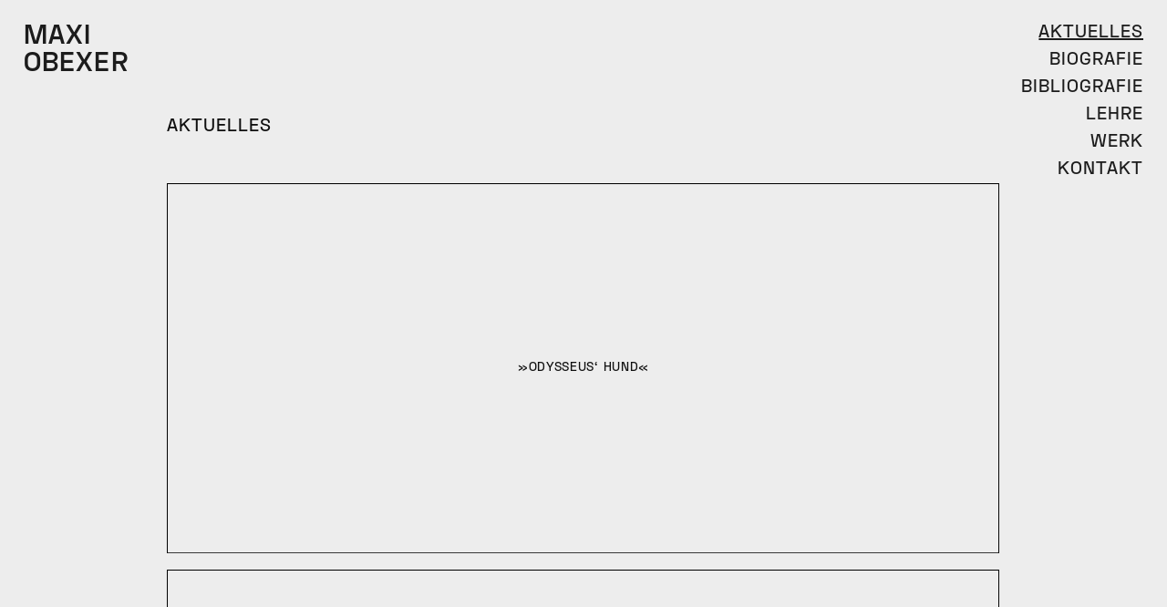

--- FILE ---
content_type: text/html; charset=UTF-8
request_url: https://m-obexer.de/category/aktuelles/
body_size: 47836
content:
<!DOCTYPE html>
<html lang="de">
<head>
<meta charset="UTF-8">
<meta name="viewport" content="width=device-width, initial-scale=1.0, minimum-scale=1.0, maximum-scale=5.0, user-scalable=yes">

<title>MAXI 
OBEXER — Aktuelles</title>
<meta name='robots' content='max-image-preview:large' />
<link rel="alternate" type="application/rss+xml" title="MAXI 
OBEXER &raquo; Aktuelles Kategorie-Feed" href="https://m-obexer.de/category/aktuelles/feed/" />
<style id='wp-img-auto-sizes-contain-inline-css' type='text/css'>
img:is([sizes=auto i],[sizes^="auto," i]){contain-intrinsic-size:3000px 1500px}
/*# sourceURL=wp-img-auto-sizes-contain-inline-css */
</style>
<link rel='stylesheet' id='frontend-style-css' href='https://m-obexer.de/wp-content/themes/lay/frontend/assets/css/frontend.style.css?ver=6.5.3' type='text/css' media='all' />
<style id='frontend-style-inline-css' type='text/css'>
/* essential styles that need to be in head */
		html{
			overflow-y: scroll;
			/* needs to be min-height: 100% instead of height: 100%. doing height: 100% can cause a bug when doing scroll in jQuery for html,body  */
			min-height: 100%;
			/* prevent anchor font size from changing when rotating iphone to landscape mode */
			/* also: https://stackoverflow.com/questions/49589861/is-there-a-non-hacky-way-to-prevent-pinch-zoom-on-ios-11-3-safari */
			-webkit-text-size-adjust: none;
			/* prevent overflow while loading */
			overflow-x: hidden!important;
		}
		body{
			background-color: white;
			transition: background-color 300ms ease;
			min-height: 100%;
			margin: 0;
			width: 100%;
		}
		/* lay image opacity css */
		#search-results-region img.setsizes{opacity: 0;}#search-results-region img.lay-gif{opacity: 0;}#search-results-region img.lay-image-original{opacity: 0;}#search-results-region img.carousel-img{opacity: 0;}#search-results-region video.video-lazyload{opacity: 0;}#search-results-region img.setsizes.loaded{opacity: 1;}#search-results-region img.loaded-error{opacity: 1;}#search-results-region img.lay-gif.loaded{opacity: 1;}#search-results-region img.lay-image-original.loaded{opacity: 1;}#search-results-region img.carousel-img.loaded{opacity: 1;}#search-results-region video.loaded{opacity: 1;}.col img.setsizes{opacity: 0;}.col img.lay-gif{opacity: 0;}.col img.lay-image-original{opacity: 0;}.col img.carousel-img{opacity: 0;}.col video.video-lazyload{opacity: 0;}.col img.setsizes.loaded{opacity: 1;}.col img.loaded-error{opacity: 1;}.col img.lay-gif.loaded{opacity: 1;}.col img.lay-image-original.loaded{opacity: 1;}.col img.carousel-img.loaded{opacity: 1;}.col video.loaded{opacity: 1;}.project-arrow img.setsizes{opacity: 0;}.project-arrow img.lay-gif{opacity: 0;}.project-arrow img.lay-image-original{opacity: 0;}.project-arrow img.carousel-img{opacity: 0;}.project-arrow video.video-lazyload{opacity: 0;}.project-arrow img.setsizes.loaded{opacity: 1;}.project-arrow img.loaded-error{opacity: 1;}.project-arrow img.lay-gif.loaded{opacity: 1;}.project-arrow img.lay-image-original.loaded{opacity: 1;}.project-arrow img.carousel-img.loaded{opacity: 1;}.project-arrow video.loaded{opacity: 1;}.background-image img.setsizes{opacity: 0;}.background-image img.lay-gif{opacity: 0;}.background-image img.lay-image-original{opacity: 0;}.background-image img.carousel-img{opacity: 0;}.background-image video.video-lazyload{opacity: 0;}.background-image img.setsizes.loaded{opacity: 1;}.background-image img.loaded-error{opacity: 1;}.background-image img.lay-gif.loaded{opacity: 1;}.background-image img.lay-image-original.loaded{opacity: 1;}.background-image img.carousel-img.loaded{opacity: 1;}.background-image video.loaded{opacity: 1;}.background-video img.setsizes{opacity: 0;}.background-video img.lay-gif{opacity: 0;}.background-video img.lay-image-original{opacity: 0;}.background-video img.carousel-img{opacity: 0;}.background-video video.video-lazyload{opacity: 0;}.background-video img.setsizes.loaded{opacity: 1;}.background-video img.loaded-error{opacity: 1;}.background-video img.lay-gif.loaded{opacity: 1;}.background-video img.lay-image-original.loaded{opacity: 1;}.background-video img.carousel-img.loaded{opacity: 1;}.background-video video.loaded{opacity: 1;}
		/* lay media query styles */
		@media (min-width: 801px){
			
.column-wrap._100vh,
.column-wrap.rowcustomheight {
  display: flex;
}

#custom-phone-grid {
  display: none;
}

#footer-custom-phone-grid {
  display: none;
}

.cover-region-phone,
.cover-region-placeholder-phone {
  display: none;
}

.column-wrap._100vh,
.column-wrap.rowcustomheight {
  display: flex;
}

.sitetitle.txt .sitetitle-txt-inner {
  margin-top: 0;
  margin-bottom: 0;
}

.row._100vh,
.row._100vh.empty {
  min-height: 100vh;
  min-height: 100svh;
}
.row._100vh .row-inner,
.row._100vh .column-wrap,
.row._100vh.empty .row-inner,
.row._100vh.empty .column-wrap {
  min-height: 100vh;
  min-height: 100svh;
}

nav.laynav li {
  display: inline-block;
}

nav.laynav {
  white-space: nowrap;
}

.lay-mobile-icons-wrap {
  display: none;
  white-space: nowrap;
}

.mobile-title {
  display: none;
}

.navbar {
  position: fixed;
  z-index: 10;
  width: 100%;
  transform: translateZ(0);
}

nav.mobile-nav {
  display: none;
}

.sitetitle.txt .sitetitle-txt-inner span,
nav.laynav span {
  text-decoration-style: underline;
}

.col.align-top {
  align-self: start;
}

.col.align-onethird {
  align-self: start;
}

.col.align-middle {
  align-self: center;
}

.col.align-twothirds {
  align-self: end;
}

.col.align-bottom {
  align-self: end;
}

.cover-region {
  position: fixed;
  z-index: 1;
  top: 0;
  left: 0;
  width: 100%;
  height: 100vh;
  will-change: transform;
}

.lay-sitewide-background-video-mobile {
  display: none;
}

.cover-down-arrow-desktop {
  display: block;
}

.cover-down-arrow-phone {
  display: none;
}

.col.type-vl.absolute-position {
  position: absolute !important;
  margin-left: 0 !important;
  z-index: 1;
}

/* 

100VH rows 

*/
.column-wrap._100vh > .col.absolute-position:not(.lay-sticky) {
  position: absolute !important;
  margin-left: 0 !important;
}

.column-wrap._100vh > .col.absolute-position.align-top:not(.lay-sticky) {
  top: 0;
}

.column-wrap._100vh > .col.absolute-position.align-bottom:not(.lay-sticky) {
  bottom: 0;
}

._100vh:not(.stack-element) > .type-html {
  position: absolute !important;
  margin-left: 0 !important;
  z-index: 1;
}

._100vh:not(.stack-element) > .type-html.align-top {
  top: 0;
}

._100vh:not(.stack-element) > .type-html.align-middle {
  top: 50%;
  transform: translateY(-50%);
}

._100vh:not(.stack-element) > .type-html.align-bottom {
  bottom: 0;
}

/* 

CUSTOM ROW HEIGHT 

*/
.column-wrap.rowcustomheight > .col.absolute-position:not(.lay-sticky) {
  position: absolute !important;
  margin-left: 0 !important;
  z-index: 1;
}

.rowcustomheight:not(.stack-element) > .type-html {
  position: absolute !important;
  margin-left: 0 !important;
  z-index: 1;
}

.rowcustomheight:not(.stack-element) > .type-html.align-top {
  top: 0;
}

.rowcustomheight:not(.stack-element) > .type-html.align-middle {
  top: 50%;
  transform: translateY(-50%);
}

.rowcustomheight:not(.stack-element) > .type-html.align-bottom {
  bottom: 0;
}

.lay-slide-from-top {
  top: 0;
  left: 0;
  right: 0;
  transform: translateY(-100.1%);
}

.lay-slide-from-top {
  transition: transform 300ms cubic-bezier(0.52, 0.16, 0.24, 1);
}

.lay-slide-from-left {
  top: 0;
  left: 0;
  bottom: 0;
  transform: translateX(-100.1%);
}

.lay-slide-from-left {
  transition: transform 300ms cubic-bezier(0.52, 0.16, 0.24, 1);
}

.lay-slide-from-right {
  top: 0;
  right: 0;
  transform: translateX(100.1%);
}

.lay-slide-from-right {
  transition: transform 300ms cubic-bezier(0.52, 0.16, 0.24, 1);
}

.lay-slide-from-bottom {
  left: 0;
  right: 0;
  bottom: 0;
  transform: translateY(100.1%);
}

.lay-slide-from-bottom {
  transition: transform 300ms cubic-bezier(0.52, 0.16, 0.24, 1);
}

.lay-fade {
  opacity: 0;
  top: 0;
  left: 0;
  right: 0;
  transform: translateY(-100.1%);
}

.lay-none {
  top: 0;
  left: 0;
  display: none;
}

.lay-show-overlay.lay-slide-from-top {
  transform: translateY(0);
}

.lay-show-overlay.lay-slide-from-left {
  transform: translateX(0);
}

.lay-show-overlay.lay-slide-from-right {
  transform: translateX(0);
}

.lay-show-overlay.lay-slide-from-bottom {
  transform: translateY(0);
}

.lay-show-overlay.lay-fade {
  transform: translateY(0);
  animation: 350ms forwards overlayfadein;
  opacity: 1;
}

.lay-show-overlay.lay-fadeout {
  animation: 350ms forwards overlayfadeout;
}

.lay-show-overlay.lay-none {
  display: block;
}

@keyframes overlayfadein {
  0% {
    opacity: 0;
  }
  100% {
    opacity: 1;
  }
}
@keyframes overlayfadeout {
  0% {
    opacity: 1;
  }
  100% {
    opacity: 0;
  }
}

			
		}
		@media (max-width: 800px){
			
.hascustomphonegrid #grid {
  display: none;
}
.hascustomphonegrid .column-wrap._100vh,
.hascustomphonegrid .column-wrap.rowcustomheight {
  display: flex;
}

.hascustomphonegrid .cover-region-desktop {
  display: none;
}
.hascustomphonegrid .cover-region-placeholder-desktop {
  display: none;
}

.nocustomphonegrid .type-vl {
  display: none;
}

.footer-hascustomphonegrid #footer {
  display: none;
}

.tagline {
  display: none;
}

body {
  box-sizing: border-box;
}

.fp-section.row._100vh,
.fp-section.row._100vh.empty {
  min-height: 0;
}
.fp-section.row._100vh .row-inner,
.fp-section.row._100vh.empty .row-inner {
  min-height: 0 !important;
}

.lay-content.nocustomphonegrid #grid .col.lay-sticky,
.lay-content.footer-nocustomphonegrid #footer .col.lay-sticky,
.lay-content .cover-region-desktop .col.lay-sticky {
  position: relative !important;
  top: auto !important;
}

.lay-content.nocustomphonegrid #grid .col:not(.below, .in-view),
.lay-content.footer-nocustomphonegrid #footer .col:not(.below, .in-view),
.lay-content .cover-region-desktop .col:not(.below, .in-view) {
  transform: translate3d(0, 0, 0);
}

.lay-content.nocustomphonegrid #grid .col,
.lay-content.footer-nocustomphonegrid #footer .col,
.lay-content .cover-region-desktop .col {
  width: 100%;
}

html.flexbox .lay-content .row._100vh.row-col-amt-2.absolute-positioning-vertically-in-apl .col.align-top,
html.flexbox .lay-content .row.rowcustomheight.row-col-amt-2.absolute-positioning-vertically-in-apl .col.align-top,
html.flexbox .lay-content .row._100vh.row-col-amt-3.absolute-positioning-vertically-in-apl .col.align-top,
html.flexbox .lay-content .row.rowcustomheight.row-col-amt-3.absolute-positioning-vertically-in-apl .col.align-top {
  top: 0;
  position: absolute;
  margin-bottom: 0;
}
html.flexbox .lay-content .row._100vh.row-col-amt-2.absolute-positioning-vertically-in-apl .col.align-onethird,
html.flexbox .lay-content .row.rowcustomheight.row-col-amt-2.absolute-positioning-vertically-in-apl .col.align-onethird,
html.flexbox .lay-content .row._100vh.row-col-amt-3.absolute-positioning-vertically-in-apl .col.align-onethird,
html.flexbox .lay-content .row.rowcustomheight.row-col-amt-3.absolute-positioning-vertically-in-apl .col.align-onethird {
  top: 33%;
  transform: translate(0, -33%) !important;
  position: absolute;
  margin-bottom: 0;
}
html.flexbox .lay-content .row._100vh.row-col-amt-2.absolute-positioning-vertically-in-apl .col.align-middle,
html.flexbox .lay-content .row.rowcustomheight.row-col-amt-2.absolute-positioning-vertically-in-apl .col.align-middle,
html.flexbox .lay-content .row._100vh.row-col-amt-3.absolute-positioning-vertically-in-apl .col.align-middle,
html.flexbox .lay-content .row.rowcustomheight.row-col-amt-3.absolute-positioning-vertically-in-apl .col.align-middle {
  top: 50%;
  transform: translate(0, -50%) !important;
  position: absolute;
  margin-bottom: 0;
}
html.flexbox .lay-content .row._100vh.row-col-amt-2.absolute-positioning-vertically-in-apl .col.align-twothirds,
html.flexbox .lay-content .row.rowcustomheight.row-col-amt-2.absolute-positioning-vertically-in-apl .col.align-twothirds,
html.flexbox .lay-content .row._100vh.row-col-amt-3.absolute-positioning-vertically-in-apl .col.align-twothirds,
html.flexbox .lay-content .row.rowcustomheight.row-col-amt-3.absolute-positioning-vertically-in-apl .col.align-twothirds {
  bottom: 33%;
  transform: translate(0, -33%) !important;
  position: absolute;
  margin-bottom: 0;
}
html.flexbox .lay-content .row._100vh.row-col-amt-2.absolute-positioning-vertically-in-apl .col.align-bottom,
html.flexbox .lay-content .row.rowcustomheight.row-col-amt-2.absolute-positioning-vertically-in-apl .col.align-bottom,
html.flexbox .lay-content .row._100vh.row-col-amt-3.absolute-positioning-vertically-in-apl .col.align-bottom,
html.flexbox .lay-content .row.rowcustomheight.row-col-amt-3.absolute-positioning-vertically-in-apl .col.align-bottom {
  bottom: 0;
  position: absolute;
  margin-bottom: 0;
}

html.flexbox .lay-content .row._100vh.one-col-row .column-wrap,
html.flexbox .lay-content .row.rowcustomheight.one-col-row .column-wrap {
  display: flex;
}
html.flexbox .lay-content .row._100vh.one-col-row .col.align-top,
html.flexbox .lay-content .row.rowcustomheight.one-col-row .col.align-top {
  align-self: start;
  margin-bottom: 0;
}
html.flexbox .lay-content .row._100vh.one-col-row .col.align-onethird,
html.flexbox .lay-content .row.rowcustomheight.one-col-row .col.align-onethird {
  align-self: start;
  margin-bottom: 0;
}
html.flexbox .lay-content .row._100vh.one-col-row .col.align-middle,
html.flexbox .lay-content .row.rowcustomheight.one-col-row .col.align-middle {
  align-self: center;
  margin-bottom: 0;
}
html.flexbox .lay-content .row._100vh.one-col-row .col.align-twothirds,
html.flexbox .lay-content .row.rowcustomheight.one-col-row .col.align-twothirds {
  align-self: end;
  margin-bottom: 0;
}
html.flexbox .lay-content .row._100vh.one-col-row .col.align-bottom,
html.flexbox .lay-content .row.rowcustomheight.one-col-row .col.align-bottom {
  align-self: end;
  margin-bottom: 0;
}

.lay-content .row {
  box-sizing: border-box;
  display: block;
}

.lay-content .row:last-child .col:last-child {
  margin-bottom: 0 !important;
}

html.flexbox #custom-phone-grid .column-wrap._100vh,
html.flexbox #custom-phone-grid .column-wrap.rowcustomheight,
html.flexbox #footer-custom-phone-grid .column-wrap._100vh,
html.flexbox #footer-custom-phone-grid .column-wrap.rowcustomheight {
  display: flex;
}
html.flexbox #custom-phone-grid .col.align-top,
html.flexbox #footer-custom-phone-grid .col.align-top {
  align-self: start;
}
html.flexbox #custom-phone-grid .col.align-onethird,
html.flexbox #footer-custom-phone-grid .col.align-onethird {
  align-self: start;
}
html.flexbox #custom-phone-grid .col.align-middle,
html.flexbox #footer-custom-phone-grid .col.align-middle {
  align-self: center;
}
html.flexbox #custom-phone-grid .col.align-twothirds,
html.flexbox #footer-custom-phone-grid .col.align-twothirds {
  align-self: end;
}
html.flexbox #custom-phone-grid .col.align-bottom,
html.flexbox #footer-custom-phone-grid .col.align-bottom {
  align-self: end;
}

.row-inner {
  box-sizing: border-box;
}

.title a,
.title {
  opacity: 1;
}

.sitetitle {
  display: none;
}

.navbar {
  display: block;
  top: 0;
  left: 0;
  bottom: auto;
  right: auto;
  width: 100%;
  z-index: 30;
  border-bottom-style: solid;
  border-bottom-width: 1px;
}

.mobile-title.image {
  font-size: 0;
}

.mobile-title.text {
  line-height: 1;
  display: inline-flex;
}
.mobile-title.text > span {
  align-self: center;
}

.mobile-title {
  z-index: 31;
  display: inline-block;
  box-sizing: border-box;
}
.mobile-title img {
  box-sizing: border-box;
  height: 100%;
}

nav.primary,
nav.second_menu,
nav.third_menu,
nav.fourth_menu {
  display: none;
}

body.mobile-menu-style_desktop_menu .burger-wrap,
body.mobile-menu-style_desktop_menu .mobile-menu-close-custom {
  display: none;
}
body.mobile-menu-style_desktop_menu nav.mobile-nav {
  z-index: 35;
  line-height: 1;
  white-space: nowrap;
}
body.mobile-menu-style_desktop_menu nav.mobile-nav li {
  vertical-align: top;
}
body.mobile-menu-style_desktop_menu nav.mobile-nav li:last-child {
  margin-right: 0 !important;
  margin-bottom: 0 !important;
}
body.mobile-menu-style_desktop_menu nav.mobile-nav ul {
  list-style-type: none;
  margin: 0;
  padding: 0;
  font-size: 0;
}
body.mobile-menu-style_desktop_menu nav.mobile-nav a {
  text-decoration: none;
}
body.mobile-menu-style_desktop_menu nav.mobile-nav span {
  border-bottom-style: solid;
  border-bottom-width: 0;
}

.html5video .html5video-customplayicon {
  max-width: 100px;
}

.cover-enabled-on-phone .cover-region {
  position: fixed;
  z-index: 1;
  top: 0;
  left: 0;
  width: 100%;
  min-height: 100vh;
  will-change: transform;
}

.cover-disabled-on-phone .cover-region-placeholder {
  display: none;
}

.lay-sitewide-background-video {
  display: none;
}

.cover-down-arrow-desktop {
  display: none;
}

.cover-down-arrow-phone {
  display: block;
}

.lay-content.nocustomphonegrid #grid .row.only-marquee-row {
  padding-left: 0;
  padding-right: 0;
}

.col.absolute-position.type-vl {
  position: absolute;
  margin-left: 0 !important;
  z-index: 1;
}

.hascustomphonegrid .column-wrap._100vh > .col.absolute-position:not(.lay-sticky) {
  position: absolute !important;
  margin-left: 0 !important;
  z-index: 1;
}
.hascustomphonegrid .column-wrap._100vh > .col.absolute-position.align-top:not(.lay-sticky) {
  top: 0;
}
.hascustomphonegrid .column-wrap._100vh > .col.absolute-position.align-bottom:not(.lay-sticky) {
  bottom: 0;
}

.hascustomphonegrid .column-wrap.rowcustomheight > .col.absolute-position:not(.lay-sticky) {
  position: absolute !important;
  margin-left: 0 !important;
  z-index: 1;
}
.hascustomphonegrid .column-wrap.rowcustomheight > .col.absolute-position.align-top:not(.lay-sticky) {
  top: 0;
}
.hascustomphonegrid .column-wrap.rowcustomheight > .col.absolute-position.align-bottom:not(.lay-sticky) {
  bottom: 0;
}

body.mobile-menu-style_1.mobile-menu-has-animation.mobile-menu-animation-possible.animate-mobile-menu nav.mobile-nav {
  transition: transform 300ms cubic-bezier(0.52, 0.16, 0.24, 1);
}

body.mobile-menu-style_1 nav.mobile-nav::-webkit-scrollbar {
  display: none;
}
body.mobile-menu-style_1 nav.mobile-nav {
  transform: translateY(-99999px);
  overflow-y: scroll;
  -webkit-overflow-scrolling: touch;
  white-space: normal;
  width: 100%;
  top: 0;
  left: 0;
  bottom: auto;
}
body.mobile-menu-style_1 nav.mobile-nav .current-menu-item {
  opacity: 1;
}
body.mobile-menu-style_1 nav.mobile-nav li {
  display: block;
  margin-right: 0;
  margin-bottom: 0;
  padding: 0;
}
body.mobile-menu-style_1 nav.mobile-nav li a {
  display: block;
  opacity: 1;
  border-bottom-style: solid;
  border-bottom-width: 1px;
  transition: background-color 200ms ease;
  margin: 0;
}
body.mobile-menu-style_1 nav.mobile-nav li a:hover {
  opacity: 1;
}
body.mobile-menu-style_1 nav.mobile-nav li a .span-wrap {
  border-bottom: none;
}
body.mobile-menu-style_1 nav.mobile-nav li a:hover .span-wrap {
  border-bottom: none;
}

body.mobile-menu-style_2.mobile-menu-has-animation.mobile-menu-animation-possible nav.mobile-nav {
  transition: transform 500ms cubic-bezier(0.52, 0.16, 0.24, 1);
}

body.mobile-menu-style_2 .laynav .burger-wrap {
  position: absolute;
  right: 0;
  top: 0;
}
body.mobile-menu-style_2 nav.mobile-nav.active {
  transform: translateX(0);
}
body.mobile-menu-style_2 nav.mobile-nav::-webkit-scrollbar {
  display: none;
}
body.mobile-menu-style_2 nav.mobile-nav {
  box-sizing: border-box;
  z-index: 35;
  top: 0;
  height: 100vh;
  overflow-y: scroll;
  -webkit-overflow-scrolling: touch;
  white-space: normal;
  width: 100%;
  transform: translateX(100%);
}
body.mobile-menu-style_2 nav.mobile-nav li a {
  display: block;
  margin: 0;
  box-sizing: border-box;
  width: 100%;
}

body.mobile-menu-style_3.mobile-menu-has-animation.mobile-menu-animation-possible .mobile-nav ul {
  opacity: 0;
  transition: opacity 300ms cubic-bezier(0.52, 0.16, 0.24, 1) 200ms;
}

body.mobile-menu-style_3.mobile-menu-has-animation.mobile-menu-animation-possible.mobile-menu-open .mobile-nav ul {
  opacity: 1;
}

body.mobile-menu-style_3.mobile-menu-has-animation.mobile-menu-animation-possible nav.mobile-nav {
  transition: height 500ms cubic-bezier(0.52, 0.16, 0.24, 1);
}

body.mobile-menu-style_3 nav.mobile-nav.active {
  transform: translateX(0);
}
body.mobile-menu-style_3 nav.mobile-nav::-webkit-scrollbar {
  display: none;
}
body.mobile-menu-style_3 nav.mobile-nav {
  width: 100%;
  height: 0;
  box-sizing: border-box;
  z-index: 33;
  overflow-y: scroll;
  -webkit-overflow-scrolling: touch;
  white-space: normal;
  width: 100%;
}
body.mobile-menu-style_3 nav.mobile-nav li a {
  display: block;
  margin: 0;
  box-sizing: border-box;
  width: 100%;
}

/**
 * Toggle Switch Globals
 *
 * All switches should take on the class `c-hamburger` as well as their
 * variant that will give them unique properties. This class is an overview
 * class that acts as a reset for all versions of the icon.
 */
.mobile-menu-style_1 .burger-wrap,
.mobile-menu-style_3 .burger-wrap {
  z-index: 33;
}

.lay-mobile-icons-wrap {
  z-index: 33;
  top: 0;
  right: 0;
  vertical-align: top;
}

.burger-wrap {
  padding-left: 10px;
  font-size: 0;
  box-sizing: border-box;
  display: inline-block;
  cursor: pointer;
  vertical-align: top;
}

.burger-inner {
  position: relative;
}

.burger-default {
  border-radius: 0;
  overflow: hidden;
  margin: 0;
  padding: 0;
  width: 25px;
  height: 20px;
  font-size: 0;
  -webkit-appearance: none;
  -moz-appearance: none;
  appearance: none;
  box-shadow: none;
  border-radius: none;
  border: none;
  cursor: pointer;
  background-color: transparent;
}

.burger-default:focus {
  outline: none;
}

.burger-default span {
  display: block;
  position: absolute;
  left: 0;
  right: 0;
  background-color: #000;
}

.default .burger-default span {
  height: 2px;
  top: 9px;
}
.default .burger-default span::before,
.default .burger-default span::after {
  height: 2px;
}
.default .burger-default span::before {
  top: -8px;
}
.default .burger-default span::after {
  bottom: -8px;
}

.default_thin .burger-default span {
  height: 1px;
  top: 9px;
}
.default_thin .burger-default span::before,
.default_thin .burger-default span::after {
  height: 1px;
}
.default_thin .burger-default span::before {
  top: -7px;
}
.default_thin .burger-default span::after {
  bottom: -7px;
}

.burger-default span::before,
.burger-default span::after {
  position: absolute;
  display: block;
  left: 0;
  width: 100%;
  background-color: #000;
  content: "";
}

/**
 * Style 2
 *
 * Hamburger to "x" (htx). Takes on a hamburger shape, bars slide
 * down to center and transform into an "x".
 */
.burger-has-animation .burger-default {
  transition: background 0.2s;
}
.burger-has-animation .burger-default span {
  transition: background-color 0.2s 0s;
}
.burger-has-animation .burger-default span::before,
.burger-has-animation .burger-default span::after {
  transition-timing-function: cubic-bezier(0.04, 0.04, 0.12, 0.96);
  transition-duration: 0.2s, 0.2s;
  transition-delay: 0.2s, 0s;
}
.burger-has-animation .burger-default span::before {
  transition-property: top, transform;
  -webkit-transition-property: top, -webkit-transform;
}
.burger-has-animation .burger-default span::after {
  transition-property: bottom, transform;
  -webkit-transition-property: bottom, -webkit-transform;
}
.burger-has-animation .burger-default.active span::before,
.burger-has-animation .burger-default.active span::after {
  transition-delay: 0s, 0.2s;
}

/* active state, i.e. menu open */
.burger-default.active span {
  background-color: transparent !important;
}

.burger-default.active span::before {
  transform: rotate(45deg);
  top: 0;
}

.burger-default.active span::after {
  transform: rotate(-45deg);
  bottom: 0;
}

.mobile-menu-icon {
  z-index: 31;
}

.mobile-menu-icon {
  cursor: pointer;
}

.burger-custom-wrap-close {
  display: none;
}

body.mobile-menu-style_2 .mobile-nav .burger-custom-wrap-close {
  display: inline-block;
}
body.mobile-menu-style_2 .burger-custom-wrap-open {
  display: inline-block;
}

body.mobile-menu-open.mobile-menu-style_3 .burger-custom-wrap-close,
body.mobile-menu-open.mobile-menu-style_1 .burger-custom-wrap-close {
  display: inline-block;
}
body.mobile-menu-open.mobile-menu-style_3 .burger-custom-wrap-open,
body.mobile-menu-open.mobile-menu-style_1 .burger-custom-wrap-open {
  display: none;
}

/**
 * Toggle Switch Globals
 *
 * All switches should take on the class `c-hamburger` as well as their
 * variant that will give them unique properties. This class is an overview
 * class that acts as a reset for all versions of the icon.
 */
body.mobile_menu_bar_not_hidden .lay-mobile-icons-wrap.contains-cart-icon .burger-wrap-new {
  padding-top: 6px;
}

.burger-wrap-new.burger-wrap {
  padding-left: 5px;
  padding-right: 5px;
}

.lay-mobile-icons-wrap.contains-cart-icon.custom-burger .lay-cart-icon-wrap {
  padding-top: 0;
}

.burger-new {
  border-radius: 0;
  overflow: hidden;
  margin: 0;
  padding: 0;
  width: 30px;
  height: 30px;
  font-size: 0;
  -webkit-appearance: none;
  -moz-appearance: none;
  appearance: none;
  box-shadow: none;
  border-radius: none;
  border: none;
  cursor: pointer;
  background-color: transparent;
}

.burger-new:focus {
  outline: none;
}

.burger-new .bread-top,
.burger-new .bread-bottom {
  transform: none;
  z-index: 4;
  position: absolute;
  z-index: 3;
  top: 0;
  left: 0;
  width: 30px;
  height: 30px;
}

.burger-has-animation .bread-top,
.burger-has-animation .bread-bottom {
  transition: transform 0.1806s cubic-bezier(0.04, 0.04, 0.12, 0.96);
}
.burger-has-animation .bread-crust-bottom,
.burger-has-animation .bread-crust-top {
  transition: transform 0.1596s cubic-bezier(0.52, 0.16, 0.52, 0.84) 0.1008s;
}
.burger-has-animation .burger-new.active .bread-top,
.burger-has-animation .burger-new.active .bread-bottom {
  transition: transform 0.3192s cubic-bezier(0.04, 0.04, 0.12, 0.96) 0.1008s;
}
.burger-has-animation .burger-new.active .bread-crust-bottom,
.burger-has-animation .burger-new.active .bread-crust-top {
  transition: transform 0.1806s cubic-bezier(0.04, 0.04, 0.12, 0.96);
}

.burger-new .bread-crust-top,
.burger-new .bread-crust-bottom {
  display: block;
  width: 17px;
  height: 1px;
  background: #000;
  position: absolute;
  left: 7px;
  z-index: 1;
}

.bread-crust-top {
  top: 14px;
  transform: translateY(-3px);
}

.bread-crust-bottom {
  bottom: 14px;
  transform: translateY(3px);
}

.burger-new.active .bread-top {
  transform: rotate(45deg);
}
.burger-new.active .bread-crust-bottom {
  transform: none;
}
.burger-new.active .bread-bottom {
  transform: rotate(-45deg);
}
.burger-new.active .bread-crust-top {
  transform: none;
}

.cover-disabled-on-phone .cover-region-desktop._100vh._100vh-not-set-by-user {
  min-height: 0 !important;
}
.cover-disabled-on-phone .cover-region-desktop._100vh._100vh-not-set-by-user .cover-inner._100vh {
  min-height: 0 !important;
}
.cover-disabled-on-phone .cover-region-desktop._100vh._100vh-not-set-by-user .row._100vh {
  min-height: 0 !important;
}
.cover-disabled-on-phone .cover-region-desktop._100vh._100vh-not-set-by-user .row-inner._100vh {
  min-height: 0 !important;
}
.cover-disabled-on-phone .cover-region-desktop._100vh._100vh-not-set-by-user .column-wrap._100vh {
  min-height: 0 !important;
}

.lay-thumbnailgrid-tagfilter.mobile-one-line {
  white-space: nowrap;
  overflow-x: scroll;
  box-sizing: border-box;
  -webkit-overflow-scrolling: touch;
}

.lay-thumbnailgrid-tagfilter::-webkit-scrollbar {
  display: none;
}

.lay-thumbnailgrid-filter.mobile-one-line {
  white-space: nowrap;
  overflow-x: scroll;
  box-sizing: border-box;
  -webkit-overflow-scrolling: touch;
}

.lay-thumbnailgrid-filter::-webkit-scrollbar {
  display: none;
}

.lay-thumbnailgrid-tagfilter.mobile-one-line .tag-bubble:first-child {
  margin-left: 0 !important;
}
.lay-thumbnailgrid-tagfilter.mobile-one-line .tag-bubble:last-child {
  margin-right: 0 !important;
}

.lay-phone-slide-from-top {
  top: 0;
  left: 0;
  right: 0;
  transform: translateY(-100.1%);
}

.lay-phone-slide-from-top {
  transition: transform 300ms cubic-bezier(0.52, 0.16, 0.24, 1);
}

.lay-phone-slide-from-left {
  top: 0;
  left: 0;
  bottom: 0;
  transform: translateX(-100.1%);
}

.lay-phone-slide-from-left {
  transition: transform 300ms cubic-bezier(0.52, 0.16, 0.24, 1);
}

.lay-phone-slide-from-right {
  top: 0;
  right: 0;
  transition: transform 300ms cubic-bezier(0.52, 0.16, 0.24, 1);
  transform: translateX(100%);
}

.lay-phone-slide-from-right {
  transition: transform 300ms cubic-bezier(0.52, 0.16, 0.24, 1);
}

.lay-phone-slide-from-bottom {
  left: 0;
  right: 0;
  bottom: 0;
  transform: translateY(100.1%);
}

.lay-phone-slide-from-bottom {
  transition: transform 300ms cubic-bezier(0.52, 0.16, 0.24, 1);
}

.lay-phone-fade {
  opacity: 0;
  top: 0;
  left: 0;
  right: 0;
  transform: translateY(-100.1%);
}

.lay-phone-none {
  top: 0;
  left: 0;
  display: none;
}

.lay-show-overlay.lay-phone-slide-from-top {
  transform: translateY(0);
}

.lay-show-overlay.lay-phone-slide-from-left {
  transform: translateX(0);
}

.lay-show-overlay.lay-phone-slide-from-right {
  transform: translateX(0);
}

.lay-show-overlay.lay-phone-slide-from-bottom {
  transform: translateY(0);
}

.lay-show-overlay.lay-phone-fade {
  transform: translateY(0);
  animation: 350ms forwards overlayfadein;
  opacity: 1;
}

.lay-show-overlay.lay-fadeout {
  animation: 350ms forwards overlayfadeout;
}

.lay-show-overlay.lay-phone-none {
  display: block;
}

@keyframes overlayfadein {
  0% {
    opacity: 0;
  }
  100% {
    opacity: 1;
  }
}
@keyframes overlayfadeout {
  0% {
    opacity: 1;
  }
  100% {
    opacity: 0;
  }
}
html.no-flexbox #footer-custom-phone-grid .col.align-bottom {
  vertical-align: bottom;
}

.mobile_sitetitle_fade_out_when_scrolling_down {
  transition: all ease-in-out 300ms;
}

.mobile_sitetitle_move_away_when_scrolling_down {
  transition: all ease-in-out 300ms;
}

.mobile_menu_fade_out_when_scrolling_down {
  transition: all ease-in-out 300ms;
}

.mobile_menu_move_away_when_scrolling_down {
  transition: all ease-in-out 300ms;
}

.mobile_menubar_move_away_when_scrolling_down {
  transition: all ease-in-out 300ms;
}

.mobile_menubar_fade_out_when_scrolling_down {
  transition: all ease-in-out 300ms;
}

.mobile_menuicons_fade_out_when_scrolling_down {
  transition: all ease-in-out 300ms;
}

.mobile_menuicons_move_away_when_scrolling_down {
  transition: all ease-in-out 300ms;
}

body.lay-hide-phone-menu .mobile_sitetitle_fade_out_when_scrolling_down {
  opacity: 0;
  pointer-events: none;
}
body.lay-hide-phone-menu .mobile_menu_fade_out_when_scrolling_down {
  opacity: 0;
  pointer-events: none;
}
body.lay-hide-phone-menu .mobile_menubar_move_away_when_scrolling_down {
  transform: translateY(-100%);
}
body.lay-hide-phone-menu .mobile_menubar_fade_out_when_scrolling_down {
  opacity: 0 !important;
  pointer-events: none;
}
body.lay-hide-phone-menu .mobile_menuicons_fade_out_when_scrolling_down {
  opacity: 0 !important;
  pointer-events: none;
}
body.lay-hide-phone-menu .mobile_menuicons_move_away_when_scrolling_down {
  transform: translateY(-100%);
}

			
		}

					/* default text format "Default" */
					.lay-textformat-parent > *, ._Default, ._Default_no_spaces{
						font-family:'Space Mono', monospace;color:#0f0f0f;letter-spacing:0em;line-height:1.4;font-weight:300;text-transform:none;font-style:normal;text-decoration: none;padding: 0;text-indent:0em;border-bottom: none;text-align:left;
					}@media (min-width: 1025px){
						.lay-textformat-parent > *, ._Default{
							font-size:15px;margin:0px 0 0px 0;
						}
						._Default_no_spaces{
							font-size:15px;
						}
						.lay-textformat-parent > *:last-child, ._Default:last-child{
							margin-bottom: 0;
						}
					}
					@media (min-width: 801px) and (max-width: 1024px){
						.lay-textformat-parent > *, ._Default{
							font-size:14px;margin:0px 0 0px 0;
						}
						._Default_no_spaces{
							font-size:14px;
						}
						.lay-textformat-parent > *:last-child, ._Default:last-child{
							margin-bottom: 0;
						}
					}
					@media (max-width: 800px){
						.lay-textformat-parent > *, ._Default{
							font-size:14px;margin:0px 0 0px 0;
						}
						._Default_no_spaces{
							font-size:14px;
						}
						.lay-textformat-parent > *:last-child, ._Default:last-child{
							margin-bottom: 0;
						}
					}._Button, ._Button_no_spaces{font-family:SpaceGrotesk-Medium;color:#0f0f0f;letter-spacing:0.05em;line-height:1.2;font-weight:400;text-transform:uppercase;font-style:normal;text-decoration: none;padding: 0;text-indent:0em;border-bottom: none;text-align:left;}@media (min-width: 1025px){
						._Button{font-size:14px;margin:0px 0 20px 0;}
						._Button:last-child{
							margin-bottom: 0;
						}
						._Button_no_spaces{font-size:14px;}
					}
						@media (min-width: 801px) and (max-width: 1024px){
							._Button{font-size:14px;margin:0px 0 20px 0;}
							._Button:last-child{
								margin-bottom: 0;
							}
							._Button_no_spaces{font-size:14px;}
						}
						@media (max-width: 800px){
							._Button{font-size:14px;margin:0px 0 20px 0;}
							._Button:last-child{
								margin-bottom: 0;
							}
							._Button_no_spaces{font-size:14px;}
						}._H1, ._H1_no_spaces{font-family:SpaceGrotesk-SemiBold;color:#0f0f0f;letter-spacing:0.05em;line-height:1.2;font-weight:400;text-transform:uppercase;font-style:normal;text-decoration: none;padding: 0;text-indent:0em;border-bottom: none;text-align:left;}@media (min-width: 1025px){
						._H1{font-size:30px;margin:0px 0 2vw 0;}
						._H1:last-child{
							margin-bottom: 0;
						}
						._H1_no_spaces{font-size:30px;}
					}
						@media (min-width: 801px) and (max-width: 1024px){
							._H1{font-size:24px;margin:0px 0 2vw 0;}
							._H1:last-child{
								margin-bottom: 0;
							}
							._H1_no_spaces{font-size:24px;}
						}
						@media (max-width: 800px){
							._H1{font-size:22px;margin:0px 0 2vw 0;}
							._H1:last-child{
								margin-bottom: 0;
							}
							._H1_no_spaces{font-size:22px;}
						}._H3, ._H3_no_spaces{font-family:SpaceGrotesk-Medium;color:#0f0f0f;letter-spacing:0.05em;line-height:1.2;font-weight:400;text-transform:uppercase;font-style:normal;text-decoration: none;padding: 0;text-indent:0em;border-bottom: none;text-align:left;}@media (min-width: 1025px){
						._H3{font-size:14px;margin:0px 0 2vw 0;}
						._H3:last-child{
							margin-bottom: 0;
						}
						._H3_no_spaces{font-size:14px;}
					}
						@media (min-width: 801px) and (max-width: 1024px){
							._H3{font-size:14px;margin:0px 0 2vw 0;}
							._H3:last-child{
								margin-bottom: 0;
							}
							._H3_no_spaces{font-size:14px;}
						}
						@media (max-width: 800px){
							._H3{font-size:14px;margin:0px 0 2vw 0;}
							._H3:last-child{
								margin-bottom: 0;
							}
							._H3_no_spaces{font-size:14px;}
						}._H2, ._H2_no_spaces{font-family:SpaceGrotesk-Medium;color:#0f0f0f;letter-spacing:0.05em;line-height:1.1;font-weight:400;text-transform:uppercase;font-style:normal;text-decoration: none;padding: 0;text-indent:0em;border-bottom: none;text-align:left;}@media (min-width: 1025px){
						._H2{font-size:20px;margin:0px 0 2vw 0;}
						._H2:last-child{
							margin-bottom: 0;
						}
						._H2_no_spaces{font-size:20px;}
					}
						@media (min-width: 801px) and (max-width: 1024px){
							._H2{font-size:18px;margin:0px 0 2vw 0;}
							._H2:last-child{
								margin-bottom: 0;
							}
							._H2_no_spaces{font-size:18px;}
						}
						@media (max-width: 800px){
							._H2{font-size:18px;margin:0px 0 2vw 0;}
							._H2:last-child{
								margin-bottom: 0;
							}
							._H2_no_spaces{font-size:18px;}
						}._Quote, ._Quote_no_spaces{font-family:'Space Mono', monospace;color:#0f0f0f;letter-spacing:0em;line-height:1.4;font-weight:300;text-transform:none;font-style:italic;text-decoration: none;padding: 0;text-indent:0em;border-bottom: none;text-align:left;}@media (min-width: 1025px){
						._Quote{font-size:20px;margin:0px 0 0vw 0;}
						._Quote:last-child{
							margin-bottom: 0;
						}
						._Quote_no_spaces{font-size:20px;}
					}
						@media (min-width: 801px) and (max-width: 1024px){
							._Quote{font-size:16px;margin:0px 0 0vw 0;}
							._Quote:last-child{
								margin-bottom: 0;
							}
							._Quote_no_spaces{font-size:16px;}
						}
						@media (max-width: 800px){
							._Quote{font-size:16px;margin:0px 0 0vw 0;}
							._Quote:last-child{
								margin-bottom: 0;
							}
							._Quote_no_spaces{font-size:16px;}
						}._Auszeichnung, ._Auszeichnung_no_spaces{font-family:SpaceGrotesk-Medium;color:#0f0f0f;letter-spacing:0.08em;line-height:1.2;font-weight:300;text-transform:uppercase;font-style:normal;text-decoration: none;padding: 0;text-indent:0em;border-bottom: none;text-align:left;}@media (min-width: 1025px){
						._Auszeichnung{font-size:15px;margin:0px 0 20px 0;}
						._Auszeichnung:last-child{
							margin-bottom: 0;
						}
						._Auszeichnung_no_spaces{font-size:15px;}
					}
						@media (min-width: 801px) and (max-width: 1024px){
							._Auszeichnung{font-size:15px;margin:0px 0 20px 0;}
							._Auszeichnung:last-child{
								margin-bottom: 0;
							}
							._Auszeichnung_no_spaces{font-size:15px;}
						}
						@media (max-width: 800px){
							._Auszeichnung{font-size:14px;margin:0px 0 20px 0;}
							._Auszeichnung:last-child{
								margin-bottom: 0;
							}
							._Auszeichnung_no_spaces{font-size:14px;}
						}
/* customizer css */
            .thumb .thumbnail-tags{opacity: 1;}.thumb .thumbnail-tags { margin-top:0px; }.thumb .thumbnail-tags { margin-bottom:0px; }.thumb .thumbnail-tags { text-align:left; }.thumb .thumbnail-tags { line-height:1.4; }.thumb .title, .thumb .thumbnail-tags{
                -webkit-transition: all 400ms ease-out;
                -moz-transition: all 400ms ease-out;
                transition: all 400ms ease-out;
            }.title{opacity: 1;}.title { text-align:left; }.below-image .title { margin-top:5px; }.above-image .title { margin-bottom:5px; }.title { line-height:1.2; }.titlewrap-on-image{
                    top: 50%;
                    left: 50%;
                    -webkit-transform: translate(-50%,-50%);
                    -moz-transform: translate(-50%,-50%);
                    -ms-transform: translate(-50%,-50%);
                    -o-transform: translate(-50%,-50%);
                    transform: translate(-50%,-50%);
                }.thumb .descr{
                -webkit-transition: all 400ms ease-out;
                -moz-transition: all 400ms ease-out;
                transition: all 400ms ease-out;
            }.thumb .descr{opacity: 1;}.thumb .descr { margin-top:6px; }.thumb .descr { margin-bottom:0px; }.no-touchdevice .thumb:hover img, .touchdevice .thumb.hover img,
                    .no-touchdevice .thumb:hover video, .touchdevice .thumb.hover video{
                        -webkit-transform: translateZ(0) scale(0.97);
                        -moz-transform: translateZ(0) scale(0.97);
                        -ms-transform: translateZ(0) scale(0.97);
                        -o-transform: translateZ(0) scale(0.97);
                        transform: translateZ(0) scale(0.97);
                    }
                    .no-touchdevice .thumb:hover .ph span, .touchdevice .thumb.hover .ph span{
                        -webkit-transform: translateZ(0) scale(0.97);
                        -moz-transform: translateZ(0) scale(0.97);
                        -ms-transform: translateZ(0) scale(0.97);
                        -o-transform: translateZ(0) scale(0.97);
                        transform: translateZ(0) scale(0.97);
                    }.project-arrow { color:#1c1c1c; }.project-arrow { font-size:30px; }.project-arrow{opacity: 1;}.no-touchdevice .project-arrow:hover{opacity: 0.87;}.project-arrow.top { top:6vw; }.project-arrow.bottom { bottom:6vw; }.project-arrow.pa-prev { left:2vw; }.project-arrow.pa-next { right:2vw; }.no-touchdevice .project-arrow:hover { color:#00d1ff; }.project-arrow { padding:10px; }nav.primary { font-family:SpaceGrotesk-Medium; }nav.primary { font-weight:300; }nav.primary a { letter-spacing:0.05em; }body, .hascover #footer-region, .cover-content, .cover-region { background-color:#affffd; }
        .sitetitle.txt .sitetitle-txt-inner span,
        nav.laynav a span{
            text-underline-offset: 3px;
        }.lay-textformat-parent a:not(.laybutton),
            a.projectlink .lay-textformat-parent>*:not(.laybutton),
            .lay-carousel-sink .single-caption-inner a:not(.laybutton),
            .lay-marquee p a:not(.laybutton), .link-in-text { color:#1c1c1c; }.lay-thumbnailgrid-filter .lay-filter-active { color:#0f0f0f; }.lay-thumbnailgrid-filter { margin-bottom:20px; }.lay-thumbnailgrid-filter-anchor{opacity: 0.5;}.lay-thumbnailgrid-filter-anchor.lay-filter-active{opacity: 1;}@media (hover) {.lay-thumbnailgrid-filter-anchor:hover{opacity: 1;}}.lay-thumbnailgrid-tagfilter { margin-bottom:20px; }.tag-bubble { background-color:#eeeeee; }.tag-bubble { border-radius:100px; }@media (hover:hover) {.tag-bubble:hover { background-color:#d0d0d0; }}.tag-bubble.lay-tag-active { background-color:#d0d0d0; }input#search-query, .suggest-item { font-family:'Space Mono', monospace; }.search-view { background-color:rgba(255,255,255,0.85); }input#search-query::selection { background:#f5f5f5; }.close-search { color:#000000; }input#search-query::placeholder { color:#ccc; }input#search-query { color:#000; }.suggest-item { color:#aaa; }@media (hover:hover) {.suggest-item:hover { color:#000; }}.search-view{ -webkit-backdrop-filter: saturate(180%) blur(10px);
            backdrop-filter: saturate(180%) blur(10px); }.laybutton1{
				font-family:'Space Mono', monospace;color:#0f0f0f;letter-spacing:0em;line-height:1.4;font-weight:300;text-transform:none;font-style:normal;text-decoration: none;
			}
			@media (min-width: 1025px){
				.laybutton1{
					font-size:15px;
				}
			}
			@media (min-width: 801px) and (max-width: 1024px){
				.laybutton1{
					font-size:14px;
				}
			}
			@media (max-width: 800px){
				.laybutton1{
					font-size:14px;
				}
			}.laybutton1{
            color: #000;
            border-radius: 0px;
            background-color: #ffffff;
            border: 1px solid #000000;
            padding-left: 15px;
            padding-right: 15px;
            padding-top: 5px;
            padding-bottom: 5px;
            margin-left: 0px;
            margin-right: 0px;
            margin-top: 0px;
            margin-bottom: 0px;
            
        }.laybutton2{
				font-family:'Space Mono', monospace;color:#0f0f0f;letter-spacing:0em;line-height:1.4;font-weight:300;text-transform:none;font-style:normal;text-decoration: none;
			}
			@media (min-width: 1025px){
				.laybutton2{
					font-size:15px;
				}
			}
			@media (min-width: 801px) and (max-width: 1024px){
				.laybutton2{
					font-size:14px;
				}
			}
			@media (max-width: 800px){
				.laybutton2{
					font-size:14px;
				}
			}.laybutton2{
            color: #000;
            border-radius: 100px;
            background-color: #ffffff;
            border: 1px solid #000000;
            padding-left: 20px;
            padding-right: 20px;
            padding-top: 5px;
            padding-bottom: 5px;
            margin-left: 0px;
            margin-right: 0px;
            margin-top: 0px;
            margin-bottom: 0px;
            
        }.laybutton3{
				font-family:'Space Mono', monospace;color:#0f0f0f;letter-spacing:0em;line-height:1.4;font-weight:300;text-transform:none;font-style:normal;text-decoration: none;
			}
			@media (min-width: 1025px){
				.laybutton3{
					font-size:15px;
				}
			}
			@media (min-width: 801px) and (max-width: 1024px){
				.laybutton3{
					font-size:14px;
				}
			}
			@media (max-width: 800px){
				.laybutton3{
					font-size:14px;
				}
			}.laybutton3{
            color: #000;
            border-radius: 100px;
            background-color: #eeeeee;
            border: 0px solid #000000;
            padding-left: 20px;
            padding-right: 20px;
            padding-top: 5px;
            padding-bottom: 5px;
            margin-left: 0px;
            margin-right: 0px;
            margin-top: 0px;
            margin-bottom: 0px;
            
        }
            @media (min-width: 801px){.sitetitle-txt-inner { font-size:30px; }.sitetitle-txt-inner { font-weight:300; }.sitetitle-txt-inner { letter-spacing:0.04em; }.sitetitle-txt-inner { color:#1c1c1c; }.sitetitle-txt-inner { font-family:SpaceGrotesk-SemiBold; }.sitetitle-txt-inner { text-align:left; }.sitetitle { top:2vw; }.sitetitle { left:2%; }.sitetitle { right:5%; }.sitetitle { bottom:16px; }.sitetitle img { width:20vw; }.sitetitle{opacity: 1;}.sitetitle{bottom: auto; right: auto;}.sitetitle{position: fixed;}.sitetitle{display: inline-block;}.sitetitle.img { text-align:left; }.no-touchdevice .sitetitle.txt:hover .sitetitle-txt-inner span, .no-touchdevice .sitetitle:hover .tagline { color:#1c1c1c; }.no-touchdevice .sitetitle:hover{opacity: 0.87;}.no-touchdevice .sitetitle.txt:hover .sitetitle-txt-inner span{ 
                text-decoration: none;
            }.tagline { color:#0f0f0f; }.tagline { font-family:SpaceGrotesk-SemiBold; }.tagline { font-size:18px; }.tagline { font-weight:300; }.tagline { letter-spacing:0.05em; }.tagline { text-align:left; }.tagline { margin-top:5px; }.tagline{opacity: 1;}nav.primary{display: inline-block;}nav.primary a { color:#1c1c1c; }nav.primary li { font-size:20px; }nav.primary { text-align:right; }nav.primary { left:5%; }nav.primary { right:2%; }nav.primary { bottom:16px; }nav.primary li { margin-bottom:10px; }nav.primary{position: fixed;}nav.primary a{opacity: 1;}nav.laynav.primary li{display: block; }nav.primary { top:2vw; }nav.primary{bottom: auto; left: auto;}nav.laynav .current-menu-item>a { color:#1c1c1c; }nav.laynav .current-menu-item>a { font-weight:400; }nav.laynav .current-menu-item>a span { text-decoration-color:#1c1c1c; }nav.laynav .current-menu-item>a span { text-decoration-thickness:1px; }nav.laynav .current-menu-item>a span{
                    text-decoration-style: solid;
                    text-decoration-line: underline;
                }nav.laynav .current-menu-item>a{opacity: 1;}nav.laynav .current_page_item>a { color:#1c1c1c; }nav.laynav .current_page_item>a { font-weight:400; }nav.laynav .current_page_item>a span { text-decoration-color:#1c1c1c; }nav.laynav .current_page_item>a span { text-decoration-thickness:1px; }nav.laynav .current_page_item>a span{
                    text-decoration-style: solid;
                    text-decoration-line: underline;
                }nav.laynav .current_page_item>a{opacity: 1;}nav.laynav .current-menu-parent>a { color:#1c1c1c; }nav.laynav .current-menu-parent>a { font-weight:400; }nav.laynav .current-menu-parent>a span { text-decoration-color:#1c1c1c; }nav.laynav .current-menu-parent>a span { text-decoration-thickness:1px; }nav.laynav .current-menu-parent>a span{
                    text-decoration-style: solid;
                    text-decoration-line: underline;
                }nav.laynav .current-menu-parent>a{opacity: 1;}nav.laynav .current-menu-ancestor>a { color:#1c1c1c; }nav.laynav .current-menu-ancestor>a { font-weight:400; }nav.laynav .current-menu-ancestor>a span { text-decoration-color:#1c1c1c; }nav.laynav .current-menu-ancestor>a span { text-decoration-thickness:1px; }nav.laynav .current-menu-ancestor>a span{
                    text-decoration-style: solid;
                    text-decoration-line: underline;
                }nav.laynav .current-menu-ancestor>a{opacity: 1;}nav.laynav .current-lang>a { color:#1c1c1c; }nav.laynav .current-lang>a { font-weight:400; }nav.laynav .current-lang>a span { text-decoration-color:#1c1c1c; }nav.laynav .current-lang>a span { text-decoration-thickness:1px; }nav.laynav .current-lang>a span{
                    text-decoration-style: solid;
                    text-decoration-line: underline;
                }nav.laynav .current-lang>a{opacity: 1;}.current-lang>a{opacity: 1;}.no-touchdevice nav.laynav a:hover { color:#1c1c1c; }.no-touchdevice nav.laynav a:hover span { text-decoration-color:#1c1c1c; }.no-touchdevice nav.laynav a:hover span { text-decoration-thickness:1px; }.no-touchdevice nav.laynav a:hover span{ 
                text-decoration-style: solid;
                text-decoration-line: underline;
             }.no-touchdevice nav.laynav a:hover{opacity: 0.87;}.laynav.desktop-nav.arrangement-horizontal .sub-menu{ left:-10px; padding:10px; }.laynav.desktop-nav.arrangement-vertical .sub-menu{ padding-left:10px; padding-right:10px; }.laynav.desktop-nav.arrangement-horizontal.submenu-type-vertical .menu-item-has-children .sub-menu li a{ padding-bottom: 4px; }.laynav.desktop-nav.arrangement-horizontal.submenu-type-horizontal .menu-item-has-children .sub-menu li{ margin-right: 4px; }.laynav.desktop-nav.arrangement-vertical .menu-item-has-children .sub-menu li{ margin-bottom: 4px; }.laynav.desktop-nav.arrangement-horizontal.show-submenu-on-hover.position-top .menu-item-has-children:hover { padding-bottom:0px; }.laynav.desktop-nav.arrangement-horizontal.show-submenu-on-click.position-top .menu-item-has-children.show-submenu-desktop { padding-bottom:0px; }.laynav.desktop-nav.arrangement-horizontal.show-submenu-on-always.position-top .menu-item-has-children { padding-bottom:0px; }.laynav.desktop-nav.arrangement-horizontal.show-submenu-on-hover.position-not-top .menu-item-has-children:hover { padding-top:0px; }.laynav.desktop-nav.arrangement-horizontal.show-submenu-on-click.position-not-top .menu-item-has-children.show-submenu-desktop { padding-top:0px; }.laynav.desktop-nav.arrangement-horizontal.show-submenu-on-always.position-not-top .menu-item-has-children { padding-top:0px; }.laynav.desktop-nav.arrangement-vertical .sub-menu { padding-top:0px; }.laynav.desktop-nav.arrangement-vertical .sub-menu { padding-bottom:0px; }.navbar{ top:0; bottom: auto; }.navbar { height:60px; }.navbar{display:none;}.navbar { background-color:rgba(204,255,255,1); }.navbar { border-color:#cccccc; }.no-touchdevice .lay-textformat-parent a:not(.laybutton):hover,
            .no-touchdevice .lay-textformat-parent a:not(.laybutton):hover span,
            .lay-textformat-parent a:not(.laybutton).hover,
            .lay-textformat-parent a:not(.laybutton).hover span,
            .no-touchdevice a.projectlink .lay-textformat-parent>*:not(.laybutton):hover,
            a.projectlink .lay-textformat-parent>*:not(.laybutton).hover,
            .no-touchdevice .lay-carousel-sink .single-caption-inner a:not(.laybutton):hover,
            .no-touchdevice .lay-marquee p a:not(.laybutton):hover,
            .no-touchdevice .link-in-text:hover,
            .link-in-text.hover { color:#1c1c1c; }.no-touchdevice .lay-textformat-parent a:not(.laybutton):hover,
            .lay-textformat-parent a:not(.laybutton).hover,
            .no-touchdevice a.projectlink .lay-textformat-parent>*:not(.laybutton):hover,
            a.projectlink .lay-textformat-parent>*:not(.laybutton).hover,
            .no-touchdevice .lay-carousel-sink .single-caption-inner a:not(.laybutton):hover,
            .no-touchdevice .lay-marquee p a:not(.laybutton):hover,
            .no-touchdevice .link-in-text:hover,
            .no-touchdevice .link-in-text.hover,
            .no-touchdevice .pa-text:hover .pa-inner{
                text-decoration-thickness:1px;
                text-decoration-style: solid;
                text-decoration-line: underline;
             }.no-touchdevice .lay-textformat-parent a:not(.laybutton):hover,
            .lay-textformat-parent a:not(.laybutton).hover,
            .no-touchdevice a.projectlink .lay-textformat-parent>*:not(.laybutton):hover,
            a.projectlink .lay-textformat-parent>*:not(.laybutton).hover,
            .no-touchdevice .lay-carousel-sink .single-caption-inner a:not(.laybutton):hover,
            .no-touchdevice .lay-marquee p a:not(.laybutton):hover,
            .no-touchdevice .link-in-text:hover,
            .no-touchdevice .link-in-text.hover,
            .no-touchdevice .pa-text:hover .pa-inner{opacity: 0.87;}.lay-thumbnailgrid-filter-anchor { margin-right:10px; }.tag-bubble { margin:10px; }.lay-thumbnailgrid-tagfilter { margin-left:-10px; }}
            @media (max-width: 800px){.project-arrow{display: block;}.lay-textformat-parent a:not(.laybutton).hover, .lay-textformat-parent a:not(.laybutton).hover span { color:#1c1c1c; }.lay-textformat-parent a:not(.laybutton).hover{
                text-decoration-thickness:1px;
                text-decoration-style: solid;
                text-decoration-line: underline;
             }.lay-textformat-parent a:not(.laybutton).hover{opacity: 0.87;}.mobile-one-line .lay-thumbnailgrid-filter-anchor { margin-right:10px; }.mobile-not-one-line .lay-thumbnailgrid-filter-anchor { margin:10px; }.mobile-one-line .tag-bubble { margin-right:10px; }.mobile-not-one-line .tag-bubble { margin:10px; }.lay-thumbnailgrid-tagfilter { margin-left:-10px; }.lay-content.nocustomphonegrid #grid .col, .lay-content.footer-nocustomphonegrid #footer .col { margin-bottom:4%; }.lay-content.nocustomphonegrid .cover-region .col { margin-bottom:4%; }.lay-content.nocustomphonegrid #grid .row.empty._100vh, .lay-content.footer-nocustomphonegrid #footer .row.empty._100vh { margin-bottom:4%; }.lay-content.nocustomphonegrid #grid .row.has-background, .lay-content.footer-nocustomphonegrid #footer .row.has-background { margin-bottom:4%; }.lay-content.nocustomphonegrid.hascover #grid { padding-top:4%; }.lay-content.nocustomphonegrid #grid .row, .lay-content.nocustomphonegrid .cover-region-desktop .row, .lay-content.footer-nocustomphonegrid #footer .row { padding-left:5vw; }.lay-content.nocustomphonegrid #grid .row, .lay-content.nocustomphonegrid .cover-region-desktop .row, .lay-content.footer-nocustomphonegrid #footer .row { padding-right:5vw; }.lay-content.nocustomphonegrid #grid .col.frame-overflow-both,
                .lay-content.nocustomphonegrid .cover-region-desktop .col.frame-overflow-both,
                .lay-content.footer-nocustomphonegrid #footer .col.frame-overflow-both{
                    width: calc( 100% + 5vw * 2 );
                    left: -5vw;
                }.lay-content.nocustomphonegrid #grid .col.frame-overflow-right,
                .lay-content.nocustomphonegrid .cover-region-desktop .col.frame-overflow-right,
                .lay-content.footer-nocustomphonegrid #footer .col.frame-overflow-right{
                    width: calc( 100% + 5vw );
                }.lay-content.nocustomphonegrid #grid .col.frame-overflow-left,
                .lay-content.nocustomphonegrid .cover-region-desktop .col.frame-overflow-left,
                .lay-content.footer-nocustomphonegrid #footer .col.frame-overflow-left{
                    width: calc( 100% + 5vw );
                    left: -5vw;
                }.lay-content.nocustomphonegrid #grid { padding-bottom:5vw; }.lay-content.nocustomphonegrid #grid { padding-top:5vw; }.nocustomphonegrid .cover-region .column-wrap { padding-top:5vw; }.lay-content.footer-nocustomphonegrid #footer { padding-bottom:5vw; }.lay-content.footer-nocustomphonegrid #footer { padding-top:5vw; }}
/* customizer css mobile menu */
            @media (max-width: 800px){nav.mobile-nav{position: fixed;}.navbar, .lay-mobile-icons-wrap{position: fixed;}.mobile-title.image img { height:30px; }.mobile-title.text { font-family:SpaceGrotesk-SemiBold; }.mobile-title.text { font-size:22px; }.mobile-title.text { font-weight:300; }.mobile-title.text { color:#1c1c1c; }.mobile-title.text { letter-spacing:0.05em; }.mobile-title{position:fixed;}.mobile-title { top:12px; }.mobile-title { left:5%; }body.lay-hide-phone-menu .mobile_sitetitle_move_away_when_scrolling_down {
            transform: translateY(calc(-12px - 100% - 10px));
        }.navbar{
                text-align: left;
            }
            .mobile-title{
                text-align:left; padding: 0 44px 0 0;
            }.burger-wrap{padding-top:10px;}.lay-mobile-icons-wrap{padding-right:10px;}.laynav .burger-wrap{padding-right:7px;}.lay-cart-icon-wrap{padding-top:8px;}.lay-cart-icon-wrap{padding-left:10px;}.lay-cart-icon-wrap{height:42px;}.burger-wrap{height:40px;}.burger-custom{width:25px;}.mobile-menu-close-custom{width:25px;}body{padding-top:40px;}.cover-enabled-on-phone .cover-region{top:40px;}.cover-enabled-on-phone .cover-region .lay-imagehover-on-element{top:-40px;}
            html:not(.fp-enabled) body>.lay-content .row.first-row._100vh{
                min-height: calc(100vh - 40px)!important;
                min-height: calc(100svh - 40px)!important;
            }
            html:not(.fp-enabled) body>.lay-content .row.first-row ._100vh{
                min-height: calc(100vh - 40px)!important;
                min-height: calc(100svh - 40px)!important;
            }
            body:not(.woocommerce-page).touchdevice.sticky-footer-option-enabled>.lay-content{
                min-height: calc(100vh - 40px)!important;
                min-height: calc(100svh - 40px)!important;
            }
            .cover-region-phone._100vh{
                min-height: calc(100vh - 40px)!important;
                min-height: calc(100svh - 40px)!important;
            }
            .cover-region-phone .cover-inner._100vh{
                min-height: calc(100vh - 40px)!important;
                min-height: calc(100svh - 40px)!important;
            }
            .cover-region-phone .row._100vh{
                min-height: calc(100vh - 40px)!important;
                min-height: calc(100svh - 40px)!important;
            }
            .cover-region-phone .row-inner._100vh{
                min-height: calc(100vh - 40px)!important;
                min-height: calc(100svh - 40px)!important;
            }
            .cover-region-phone .column-wrap._100vh{
                min-height: calc(100vh - 40px)!important;
                min-height: calc(100svh - 40px)!important;
            }
            body>.lay-content .row.first-row .col .lay-carousel._100vh{
                min-height: calc(100vh - 40px)!important;
                min-height: calc(100svh - 40px)!important;
            }
            body:not(.fp-autoscroll) .fullpage-wrapper{
                height: calc(100vh - 40px)!important;
                height: calc(100svh - 40px)!important;
            }
            .cover-enabled-on-phone .cover-region{
                min-height: calc(100vh - 40px)!important;
                min-height: calc(100svh - 40px)!important;
            }
            .cover-region .cover-inner{
                min-height: calc(100vh - 40px)!important;
                min-height: calc(100svh - 40px)!important;
            }.navbar { height:40px; }.navbar{background-color:rgba(255,255,255,0.7)}.navbar{
                -webkit-backdrop-filter: saturate(180%) blur(20px);
                backdrop-filter: saturate(180%) blur(20px);
            }.navbar { border-bottom-color:#1c1c1c; }.burger-default span, .burger-default span:before, .burger-default span:after { background-color:#1c1c1c; }.burger-new .bread-crust-top, .burger-new .bread-crust-bottom { background:#1c1c1c; }.lay-cart-icon-wrap { color:#1c1c1c; }nav.mobile-nav li a { border-bottom-color:#1c1c1c; }nav.mobile-nav a { color:#1c1c1c; }nav.mobile-nav li>a{background-color:rgba(255,255,255,1)}nav.mobile-nav li.current-menu-item>a, nav.mobile-nav li.current_page_item>a{background-color:rgba(24,65,51,1)}nav.mobile-nav li.current-menu-item>a, nav.mobile-nav li.current_page_item>a{color:rgb(255,255,255)}nav.mobile-nav li a { font-size:15px; }nav.mobile-nav li a { padding-left:16px; }nav.mobile-nav li a { padding-right:10px; }nav.mobile-nav li a { padding-top:10px; }nav.mobile-nav li a { padding-bottom:10px; }nav.mobile-nav li, nav.mobile-nav li a { text-align:left; }nav.mobile-nav li a { line-height:1.2em; }}
/*# sourceURL=frontend-style-inline-css */
</style>
<link rel='stylesheet' id='sp-dsgvo_twbs4_grid-css' href='https://m-obexer.de/wp-content/plugins/shapepress-dsgvo/public/css/bootstrap-grid.min.css?ver=3.1.37' type='text/css' media='all' />
<link rel='stylesheet' id='sp-dsgvo-css' href='https://m-obexer.de/wp-content/plugins/shapepress-dsgvo/public/css/sp-dsgvo-public.min.css?ver=3.1.37' type='text/css' media='all' />
<link rel='stylesheet' id='sp-dsgvo_popup-css' href='https://m-obexer.de/wp-content/plugins/shapepress-dsgvo/public/css/sp-dsgvo-popup.min.css?ver=3.1.37' type='text/css' media='all' />
<link rel='stylesheet' id='simplebar-css' href='https://m-obexer.de/wp-content/plugins/shapepress-dsgvo/public/css/simplebar.min.css?ver=6.9' type='text/css' media='all' />
<script type="text/javascript" src="https://m-obexer.de/wp-includes/js/jquery/jquery.min.js?ver=3.7.1" id="jquery-core-js"></script>
<script type="text/javascript" src="https://m-obexer.de/wp-includes/js/underscore.min.js?ver=1.13.7" id="underscore-js"></script>
<script type="text/javascript" src="https://m-obexer.de/wp-includes/js/backbone.min.js?ver=1.6.0" id="backbone-js"></script>
<script type="text/javascript" src="https://m-obexer.de/wp-content/themes/lay/frontend/assets/vendor/backbone.radio.js?ver=6.5.3" id="vendor-backbone-radio-js"></script>
<script type="text/javascript" id="vendor-backbone-radio-js-after">
/* <![CDATA[ */
window.laytheme = Backbone.Radio.channel('laytheme');
			// Frontend.GlobalEvents for backwards compatibility
			window.Frontend = {};
			window.Frontend.GlobalEvents = Backbone.Radio.channel('globalevents');
//# sourceURL=vendor-backbone-radio-js-after
/* ]]> */
</script>
<script type="text/javascript" src="https://m-obexer.de/wp-content/themes/lay/frontend/assets/vendor/swiper.js?ver=6.5.3" id="swiper-js"></script>
<script type="text/javascript" id="sp-dsgvo-js-extra">
/* <![CDATA[ */
var spDsgvoGeneralConfig = {"ajaxUrl":"https://m-obexer.de/wp-admin/admin-ajax.php","wpJsonUrl":"https://m-obexer.de/wp-json/legalweb/v1/","cookieName":"sp_dsgvo_cookie_settings","cookieVersion":"0","cookieLifeTime":"86400","cookieLifeTimeDismiss":"86400","locale":"de_DE","privacyPolicyPageId":"3","privacyPolicyPageUrl":"https://m-obexer.de/datenschutz/","imprintPageId":"0","imprintPageUrl":"https://m-obexer.de/odysseus_hund-aktuelles/","showNoticeOnClose":"0","initialDisplayType":"none","allIntegrationSlugs":[],"noticeHideEffect":"none","noticeOnScroll":"","noticeOnScrollOffset":"100","currentPageId":"727","forceCookieInfo":"0","clientSideBlocking":"0"};
var spDsgvoIntegrationConfig = [];
//# sourceURL=sp-dsgvo-js-extra
/* ]]> */
</script>
<script type="text/javascript" src="https://m-obexer.de/wp-content/plugins/shapepress-dsgvo/public/js/sp-dsgvo-public.min.js?ver=3.1.37" id="sp-dsgvo-js"></script>
<link rel="https://api.w.org/" href="https://m-obexer.de/wp-json/" /><link rel="alternate" title="JSON" type="application/json" href="https://m-obexer.de/wp-json/wp/v2/categories/10" /><link rel="EditURI" type="application/rsd+xml" title="RSD" href="https://m-obexer.de/xmlrpc.php?rsd" />
<meta name="generator" content="WordPress 6.9" />
<!-- webfonts -->
		<style type="text/css">@font-face{ font-family: "SpaceGrotesk-Medium"; src: url("https://m-obexer.de/wp-content/uploads/2020/08/SpaceGrotesk-Medium.woff2") format("woff2"); font-display: swap; } @font-face{ font-family: "SpaceGrotesk-SemiBold"; src: url("https://m-obexer.de/wp-content/uploads/2020/08/SpaceGrotesk-SemiBold.woff") format("woff"); font-display: swap; } </style><link href="https://fonts.googleapis.com/css2?family=Space+Mono:ital@0;1&display=swap" rel="stylesheet"><!-- horizontal lines -->
		<style>
			.lay-hr{
				height:1px;
				background-color:#0c0c0c;
			}
		</style><!-- vertical lines -->
		<style>
            .element.type-vl{
                width:1px!important;
            }
			.lay-vl{
				width:1px;
				background-color:#000000;
			}
		</style><!-- intro style -->
		<style>.intro_text { top:5px; }.intro_text { left:5%; }.intro_text { right:5%; }.intro_text { bottom:5px; }.intro_text{bottom: auto; right: auto; left: 50%; top:50%;
                    -webkit-transform: translate(-50%, -50%);
                    -moz-transform: translate(-50%, -50%);
                    -ms-transform: translate(-50%, -50%);
                    -o-transform: translate(-50%, -50%);
                    transform: translate(-50%, -50%);}.intro{opacity: 1;}.intro .mediawrap{filter: brightness(1); -webkit-filter: brightness(1);}.intro { background-color:rgba(255,255,255,1); }.intro.animatehide{
					-webkit-transform: translateY(-100vh);
					transform: translateY(-100vh);
				}.intro{
			transition: opacity 0ms ease, transform 0ms ease;
			-webkit-transition: opacity 0ms ease, -webkit-transform 0ms ease;
		}@media (min-width: 801px){
            .intro-svg-overlay{width:30%;}
        }@media (max-width: 800px){
            .intro-svg-overlay{width:30%;}
        }</style><!-- sticky footer css -->
			<style>
				body.woocommerce-page{
					display: flex;
					flex-direction: column;
					min-height: 100vh;
				}
				body.woocommerce-page #lay-woocommerce{
					flex: 1 0 auto;
				}
				body>.lay-content{
					display: -webkit-box;
					display: -webkit-flex;
					display: -ms-flexbox;
					display: flex;
					-webkit-box-orient: vertical;
					-webkit-box-direction: normal;
					-webkit-flex-direction: column;
					-ms-flex-direction: column;
					flex-direction: column;
				}
				/* needs to work for desktop grid and cpl grid container */
			    #grid, #custom-phone-grid {
					-webkit-box-flex: 1 0 auto;
					-webkit-flex: 1 0 auto;
					-ms-flex: 1 0 auto;
					flex: 1 0 auto;
	          	}
	          	/* firefox fix */
	          	#footer-region{
	          		overflow: hidden;
				}
				@media (min-width: 801px){
					body>.lay-content{
						min-height: 100vh;
					}
				}
				@media (max-width: 800px){
                    body:not(.woocommerce-page).no-touchdevice.sticky-footer-option-enabled>.lay-content{
                        min-height: 100vh;
                    }
					body.woocommerce-page>.lay-content{
						min-height: auto;
					}/* account for possible mobile menu menubar height,
					not if this is a woocommerce page */
					.no-touchdevice body:not(.woocommerce-page)>.lay-content{
						min-height: calc(100vh - 40px);
					}
				}
			</style><style>
    .sp-dsgvo-blocked-embedding-placeholder
    {
        color: #313334;
                    background: linear-gradient(90deg, #e3ffe7 0%, #d9e7ff 100%);            }

    a.sp-dsgvo-blocked-embedding-button-enable,
    a.sp-dsgvo-blocked-embedding-button-enable:hover,
    a.sp-dsgvo-blocked-embedding-button-enable:active {
        color: #313334;
        border-color: #313334;
        border-width: 2px;
    }

            .wp-embed-aspect-16-9 .sp-dsgvo-blocked-embedding-placeholder,
        .vc_video-aspect-ratio-169 .sp-dsgvo-blocked-embedding-placeholder,
        .elementor-aspect-ratio-169 .sp-dsgvo-blocked-embedding-placeholder{
            margin-top: -56.25%; /*16:9*/
        }

        .wp-embed-aspect-4-3 .sp-dsgvo-blocked-embedding-placeholder,
        .vc_video-aspect-ratio-43 .sp-dsgvo-blocked-embedding-placeholder,
        .elementor-aspect-ratio-43 .sp-dsgvo-blocked-embedding-placeholder{
            margin-top: -75%;
        }

        .wp-embed-aspect-3-2 .sp-dsgvo-blocked-embedding-placeholder,
        .vc_video-aspect-ratio-32 .sp-dsgvo-blocked-embedding-placeholder,
        .elementor-aspect-ratio-32 .sp-dsgvo-blocked-embedding-placeholder{
            margin-top: -66.66%;
        }
    </style>
            <style>
                /* latin */
                @font-face {
                    font-family: 'Roboto';
                    font-style: italic;
                    font-weight: 300;
                    src: local('Roboto Light Italic'),
                    local('Roboto-LightItalic'),
                    url(https://m-obexer.de/wp-content/plugins/shapepress-dsgvo/public/css/fonts/roboto/Roboto-LightItalic-webfont.woff) format('woff');
                    font-display: swap;

                }

                /* latin */
                @font-face {
                    font-family: 'Roboto';
                    font-style: italic;
                    font-weight: 400;
                    src: local('Roboto Italic'),
                    local('Roboto-Italic'),
                    url(https://m-obexer.de/wp-content/plugins/shapepress-dsgvo/public/css/fonts/roboto/Roboto-Italic-webfont.woff) format('woff');
                    font-display: swap;
                }

                /* latin */
                @font-face {
                    font-family: 'Roboto';
                    font-style: italic;
                    font-weight: 700;
                    src: local('Roboto Bold Italic'),
                    local('Roboto-BoldItalic'),
                    url(https://m-obexer.de/wp-content/plugins/shapepress-dsgvo/public/css/fonts/roboto/Roboto-BoldItalic-webfont.woff) format('woff');
                    font-display: swap;
                }

                /* latin */
                @font-face {
                    font-family: 'Roboto';
                    font-style: italic;
                    font-weight: 900;
                    src: local('Roboto Black Italic'),
                    local('Roboto-BlackItalic'),
                    url(https://m-obexer.de/wp-content/plugins/shapepress-dsgvo/public/css/fonts/roboto/Roboto-BlackItalic-webfont.woff) format('woff');
                    font-display: swap;
                }

                /* latin */
                @font-face {
                    font-family: 'Roboto';
                    font-style: normal;
                    font-weight: 300;
                    src: local('Roboto Light'),
                    local('Roboto-Light'),
                    url(https://m-obexer.de/wp-content/plugins/shapepress-dsgvo/public/css/fonts/roboto/Roboto-Light-webfont.woff) format('woff');
                    font-display: swap;
                }

                /* latin */
                @font-face {
                    font-family: 'Roboto';
                    font-style: normal;
                    font-weight: 400;
                    src: local('Roboto Regular'),
                    local('Roboto-Regular'),
                    url(https://m-obexer.de/wp-content/plugins/shapepress-dsgvo/public/css/fonts/roboto/Roboto-Regular-webfont.woff) format('woff');
                    font-display: swap;
                }

                /* latin */
                @font-face {
                    font-family: 'Roboto';
                    font-style: normal;
                    font-weight: 700;
                    src: local('Roboto Bold'),
                    local('Roboto-Bold'),
                    url(https://m-obexer.de/wp-content/plugins/shapepress-dsgvo/public/css/fonts/roboto/Roboto-Bold-webfont.woff) format('woff');
                    font-display: swap;
                }

                /* latin */
                @font-face {
                    font-family: 'Roboto';
                    font-style: normal;
                    font-weight: 900;
                    src: local('Roboto Black'),
                    local('Roboto-Black'),
                    url(https://m-obexer.de/wp-content/plugins/shapepress-dsgvo/public/css/fonts/roboto/Roboto-Black-webfont.woff) format('woff');
                    font-display: swap;
                }
            </style>
            <link rel="icon" href="https://m-obexer.de/wp-content/uploads/2020/10/cropped-Favicon-32x32.png" sizes="32x32" />
<link rel="icon" href="https://m-obexer.de/wp-content/uploads/2020/10/cropped-Favicon-192x192.png" sizes="192x192" />
<link rel="apple-touch-icon" href="https://m-obexer.de/wp-content/uploads/2020/10/cropped-Favicon-180x180.png" />
<meta name="msapplication-TileImage" content="https://m-obexer.de/wp-content/uploads/2020/10/cropped-Favicon-270x270.png" />
		<style type="text/css" id="wp-custom-css">
			nav.primary {
    font-weight: 300;
    /* text-decoration: underline; */
    text-transform: uppercase;
}



nav.laynav ul {
   list-style-type: none;
   margin: 0;
   padding: 0;
   /* font-size: 0; */
}		</style>
		<meta name="description" content="Maxi Obexer ist Schriftstellerin und Theaterautorin. Sie wuchs in Südtirol, Italien auf und lebt in Berlin. Obexer studierte Vergleichende Literaturwissenschaft, Philosophie und Theaterwissenschaft in Wien und Berlin. Sie unterrichtet regelmäßig am Literaturinstitut Leipzig. 2014 gründete sie mit Sasha Marianna Salzmann das Neue Institut für Dramatisches Schreiben, Nids. Sie ist Mitglied im PEN International und im Vorsitz des Verbandes der Theaterautor*innen."/><meta property="og:title" content="MAXI 
OBEXER">
		<meta property="og:site_name" content="MAXI 
OBEXER"><meta property="og:description" content="Maxi Obexer ist Schriftstellerin und Theaterautorin. Sie wuchs in Südtirol, Italien auf und lebt in Berlin. Obexer studierte Vergleichende Literaturwissenschaft, Philosophie und Theaterwissenschaft in Wien und Berlin. Sie unterrichtet regelmäßig am Literaturinstitut Leipzig. 2014 gründete sie mit Sasha Marianna Salzmann das Neue Institut für Dramatisches Schreiben, Nids. Sie ist Mitglied im PEN International und im Vorsitz des Verbandes der Theaterautor*innen."><meta name="twitter:card" content="summary">
			<meta name="twitter:title" content="MAXI 
OBEXER"><meta name="twitter:description" content="Maxi Obexer ist Schriftstellerin und Theaterautorin. Sie wuchs in Südtirol, Italien auf und lebt in Berlin. Obexer studierte Vergleichende Literaturwissenschaft, Philosophie und Theaterwissenschaft in Wien und Berlin. Sie unterrichtet regelmäßig am Literaturinstitut Leipzig. 2014 gründete sie mit Sasha Marianna Salzmann das Neue Institut für Dramatisches Schreiben, Nids. Sie ist Mitglied im PEN International und im Vorsitz des Verbandes der Theaterautor*innen."><style id="lay-hide-wrap-css">
                body .lay-content{
                    opacity: 0;
                }
                /* because we need to wait for masonry to initalize before starting animation */
                .col.type-thumbnailgrid .thumbnail-wrap{opacity: 0;}
                .col.type-elementgrid .element-wrap{opacity: 0;}
            </style><style id="lay-hide-sitetitle-menubar-menu-etc">
                .sitetitle, .overlay-burger .laynav, #lay_canvas, .navbar, .lay-fadein, .mobile-title, .burger-wrap, body #fp-nav, body .fp-slidesNav, .mobile-menu-style-style_desktop_menu{
                    opacity: 0;
                    transition: opacity 250ms ease!important;
                }
            </style><!-- custom css for desktop version --><style>@media (min-width: 801px){/*submenu*/
nav.primary .sub-menu li{
    display: block;
    position: relative;
    font-size: 14px;
    font-weight: 500;
}
.sub-menu{
    padding-top: 12%!important;
    padding-bottom: 12%!important;
}

.project-arrow {
font-size: 30px;
padding-bottom: 5%;
}}</style><!-- custom css for mobile version --><style>@media (max-width: 800px){.project-arrow {
font-size: 20px;
padding-bottom: 4%;
}}</style><!-- Thank you for using Lay Theme 6.5.3--><!-- Fix for flash of unstyled content on Chrome --><style>.sitetitle, .laynav, .project-arrow, .mobile-title{visibility:hidden;}</style></head>

<body class="archive category category-aktuelles category-10 wp-theme-lay  no-touchdevice type-category id-10 slug-aktuelles mobile-menu-style_1 mobile-menu-no-animation thumb-mo-image-has-transition mobile_menu_bar_not_hidden mobile_burger_style_default_thin sticky-footer-option-enabled intro-disabled" data-type="category" data-id="10" data-catid="" data-slug="aktuelles" data-footerid="103">
<a class="sitetitle position-top is-fixed txt" href="https://m-obexer.de" data-title="" data-type="page" data-id="2" data-catid="">
					<div class="sitetitle-txt-inner "><span>MAXI <br />
OBEXER</span></div>
					
				</a><nav class="laynav mobile-nav mobile-menu-position- mobile-menu-style-style_1 "><ul><li id="menu-item-120" class="menu-item menu-item-type-taxonomy menu-item-object-category current-menu-item menu-item-120"><a href="https://m-obexer.de/category/aktuelles/" aria-current="page" class="_H3" data-id="10" data-type="category" data-title="Aktuelles" data-catid="10"><span>Aktuelles</span></a></li>
<li id="menu-item-15" class="menu-item menu-item-type-post_type menu-item-object-page menu-item-15"><a href="https://m-obexer.de/biografie/" class="_H3" data-id="8" data-type="page" data-title="Biografie"><span>Biografie</span></a></li>
<li id="menu-item-514" class="menu-item menu-item-type-taxonomy menu-item-object-category menu-item-514"><a href="https://m-obexer.de/category/bibliografie-presse/" class="_H3" data-id="11" data-type="category" data-title="Bibliografie" data-catid="11"><span>Bibliografie</span></a></li>
<li id="menu-item-99" class="menu-item menu-item-type-post_type menu-item-object-page menu-item-99"><a href="https://m-obexer.de/lehre/" class="_H3" data-id="98" data-type="page" data-title="Lehre"><span>Lehre</span></a></li>
<li id="menu-item-69" class="menu-item menu-item-type-post_type menu-item-object-page menu-item-has-children menu-item-69"><a href="https://m-obexer.de/werk/" class="_H3" data-id="9" data-type="page" data-title="Werk"><span>Werk</span></a>
<ul class="sub-menu">
	<li id="menu-item-23" class="menu-item menu-item-type-taxonomy menu-item-object-category menu-item-23"><a href="https://m-obexer.de/category/work/theaterstuecke/" class="_Default" data-id="3" data-type="category" data-title="Theaterstücke" data-catid="3"><span>Theaterstücke</span></a></li>
	<li id="menu-item-21" class="menu-item menu-item-type-taxonomy menu-item-object-category menu-item-21"><a href="https://m-obexer.de/category/work/romane/" class="_Default" data-id="6" data-type="category" data-title="Bücher" data-catid="6"><span>Bücher</span></a></li>
	<li id="menu-item-19" class="menu-item menu-item-type-taxonomy menu-item-object-category menu-item-19"><a href="https://m-obexer.de/category/work/hoerspiele/" class="_Default" data-id="4" data-type="category" data-title="Hörspiele" data-catid="4"><span>Hörspiele</span></a></li>
	<li id="menu-item-18" class="menu-item menu-item-type-taxonomy menu-item-object-category menu-item-18"><a href="https://m-obexer.de/category/work/essays/" class="_Default" data-id="8" data-type="category" data-title="Essays (Ausw.)" data-catid="8"><span>Essays (Ausw.)</span></a></li>
	<li id="menu-item-17" class="menu-item menu-item-type-taxonomy menu-item-object-category menu-item-17"><a href="https://m-obexer.de/category/work/erzaehlungen/" class="_Default" data-id="5" data-type="category" data-title="Erzählungen (Ausw.)" data-catid="5"><span>Erzählungen (Ausw.)</span></a></li>
	<li id="menu-item-22" class="menu-item menu-item-type-taxonomy menu-item-object-category menu-item-22"><a href="https://m-obexer.de/category/work/sonstiges/" class="_Default" data-id="9" data-type="category" data-title="Sonstiges" data-catid="9"><span>Sonstiges</span></a></li>
</ul>
</li>
<li id="menu-item-12" class="menu-item menu-item-type-post_type menu-item-object-page menu-item-12"><a href="https://m-obexer.de/kontakt/" class="_H3" data-id="11" data-type="page" data-title="Kontakt"><span>Kontakt</span></a></li>
</ul>
        </nav><nav class="laynav desktop-nav show-submenu-on-hover submenu-type-vertical laynav-position-top-right arrangement-vertical position-top is-fixed primary">
            <ul>
                <li class="menu-item menu-item-type-taxonomy menu-item-object-category current-menu-item menu-item-120"><a href="https://m-obexer.de/category/aktuelles/" aria-current="page" data-id="10" data-type="category" data-title="Aktuelles" data-catid="10"><span>Aktuelles</span></a></li>
<li class="menu-item menu-item-type-post_type menu-item-object-page menu-item-15"><a href="https://m-obexer.de/biografie/" data-id="8" data-type="page" data-title="Biografie"><span>Biografie</span></a></li>
<li class="menu-item menu-item-type-taxonomy menu-item-object-category menu-item-514"><a href="https://m-obexer.de/category/bibliografie-presse/" data-id="11" data-type="category" data-title="Bibliografie" data-catid="11"><span>Bibliografie</span></a></li>
<li class="menu-item menu-item-type-post_type menu-item-object-page menu-item-99"><a href="https://m-obexer.de/lehre/" data-id="98" data-type="page" data-title="Lehre"><span>Lehre</span></a></li>
<li class="menu-item menu-item-type-post_type menu-item-object-page menu-item-has-children menu-item-69"><a href="https://m-obexer.de/werk/" data-id="9" data-type="page" data-title="Werk"><span>Werk</span></a>
<ul class="sub-menu">
	<li class="menu-item menu-item-type-taxonomy menu-item-object-category menu-item-23"><a href="https://m-obexer.de/category/work/theaterstuecke/" class="_Default" data-id="3" data-type="category" data-title="Theaterstücke" data-catid="3"><span>Theaterstücke</span></a></li>
	<li class="menu-item menu-item-type-taxonomy menu-item-object-category menu-item-21"><a href="https://m-obexer.de/category/work/romane/" class="_Default" data-id="6" data-type="category" data-title="Bücher" data-catid="6"><span>Bücher</span></a></li>
	<li class="menu-item menu-item-type-taxonomy menu-item-object-category menu-item-19"><a href="https://m-obexer.de/category/work/hoerspiele/" class="_Default" data-id="4" data-type="category" data-title="Hörspiele" data-catid="4"><span>Hörspiele</span></a></li>
	<li class="menu-item menu-item-type-taxonomy menu-item-object-category menu-item-18"><a href="https://m-obexer.de/category/work/essays/" class="_Default" data-id="8" data-type="category" data-title="Essays (Ausw.)" data-catid="8"><span>Essays (Ausw.)</span></a></li>
	<li class="menu-item menu-item-type-taxonomy menu-item-object-category menu-item-17"><a href="https://m-obexer.de/category/work/erzaehlungen/" class="_Default" data-id="5" data-type="category" data-title="Erzählungen (Ausw.)" data-catid="5"><span>Erzählungen (Ausw.)</span></a></li>
	<li class="menu-item menu-item-type-taxonomy menu-item-object-category menu-item-22"><a href="https://m-obexer.de/category/work/sonstiges/" class="_Default" data-id="9" data-type="category" data-title="Sonstiges" data-catid="9"><span>Sonstiges</span></a></li>
</ul>
</li>
<li class="menu-item menu-item-type-post_type menu-item-object-page menu-item-12"><a href="https://m-obexer.de/kontakt/" data-id="11" data-type="page" data-title="Kontakt"><span>Kontakt</span></a></li>

            </ul>
        </nav><div class="navbar position-top is-fixed  "></div><a class="mobile-title text is-fixed  " href="https://m-obexer.de" data-title="" data-type="page" data-id="2" data-catid=""><span>MAXI 
OBEXER</span></a><div class="lay-mobile-icons-wrap default_thin-burger  is-fixed  "><div class="burger-wrap burger-wrap-default burger-no-animation default_thin" >
				<div class="burger-inner">
					<div class="burger burger-default mobile-menu-icon">
						<span></span>
						<span></span>
						<span></span>
					</div>
				</div>
			</div></div><a data-type="project" class="pa-prev project-arrow pa-icon pa-mirror bottom"><div class="pa-inner">☞</div></a><a data-type="project" class="pa-next project-arrow pa-icon bottom"><div class="pa-inner">☞</div></a>	<div id="intro-region"></div>
	<div id="search-region"></div>
	<div class="lay-content hascustomphonegrid footer-hascustomphonegrid nocover cpl-nocover cover-enabled-on-phone">
            <!-- Start Desktop Layout -->
            
            
            <div id="grid" class="grid lay-not-empty id-10">
                <div class="grid-inner">
                <!-- grid frame css --><style>@media (min-width: 801px){#grid.id-10{padding-top:10%;}#grid.id-10{padding-bottom:2%;}}</style>
                <!-- rows margin bottom css --><style>@media (min-width: 801px){#grid.id-10 .row-0{margin-bottom:4%;}}</style>
                <!-- grid css --><style id="grid-css">@media (min-width: 801px){#grid.id-10 .column-wrap:not(._100vh):not(.rowcustomheight){display:grid;grid-template-columns:4% minmax(0, 1fr) 1% minmax(0, 1fr) 1% minmax(0, 1fr) 1% minmax(0, 1fr) 1% minmax(0, 1fr) 1% minmax(0, 1fr) 1% minmax(0, 1fr) 1% minmax(0, 1fr) 1% minmax(0, 1fr) 1% minmax(0, 1fr) 1% minmax(0, 1fr) 1% minmax(0, 1fr) 1% minmax(0, 1fr) 1% minmax(0, 1fr) 1% minmax(0, 1fr) 1% minmax(0, 1fr) 1% minmax(0, 1fr) 1% minmax(0, 1fr)  4%;}#grid.id-10 .frame-overflow-both.span-18.absolute-position{width: 100%;}#grid.id-10 .frame-overflow-left.span-0:not(.absolute-position){grid-column-start:1;}#grid.id-10 .frame-overflow-right.span-0:not(.absolute-position){grid-column-end:38;}#grid.id-10 .frame-overflow-both.span-0:not(.absolute-position){grid-column-start:1; grid-column-end:38;}#grid.id-10 :not(.absolute-position).colstart-0{grid-column-start:2;}#grid.id-10 :not(.absolute-position).colend-0{grid-column-end:2;}#grid.id-10 .type-stack .colstart-0{grid-column-start:1;}#grid.id-10 .type-stack .colend-0{grid-column-end:1;}#grid.id-10 .span-0.type-stack .stack-element{display:grid;grid-template-columns:;}#grid.id-10 .absolute-position.no-frame-overflow.push-0{left: 4%}#grid.id-10 .absolute-position.frame-overflow-right.push-0{left: 4%}#grid.id-10 .absolute-position.no-frame-overflow.push-0.place-at-end-of-col{left: calc( 4% + (100% - 8%) / 18 - 1%);}#grid.id-10 .frame-overflow-left.span-1.absolute-position{width: calc( (100% - 8%) / 18 * 1 - 0.94444444444444% + 4%);}#grid.id-10 .frame-overflow-right.span-1.absolute-position{width: calc( (100% - 8%) / 18 * 1 - 0.94444444444444% + 4%);}#grid.id-10 .span-1.absolute-position{width: calc( (100% - 8%) / 18 * 1 - 0.94444444444444%);}#grid.id-10 .frame-overflow-left.span-1:not(.absolute-position){grid-column-start:1;}#grid.id-10 .frame-overflow-right.span-1:not(.absolute-position){grid-column-end:38;}#grid.id-10 .frame-overflow-both.span-1:not(.absolute-position){grid-column-start:1; grid-column-end:38;}#grid.id-10 :not(.absolute-position).colstart-1{grid-column-start:4;}#grid.id-10 :not(.absolute-position).colend-1{grid-column-end:3;}#grid.id-10 .type-stack .colstart-1{grid-column-start:3;}#grid.id-10 .type-stack .colend-1{grid-column-end:2;}#grid.id-10 .span-1.type-stack .stack-element{display:grid;grid-template-columns:minmax(0, 1fr) ;}#grid.id-10 .absolute-position.push-1{left: calc( 4% + (100% - 8%) / 18 * 1 + 0.055555555555556%);}#grid.id-10 .absolute-position.push-1.place-at-end-of-col{left: calc( 4% + (100% - 8%) / 18 * 2 + 0.055555555555556% - 1%);}#grid.id-10 .frame-overflow-left.span-2.absolute-position{width: calc( (100% - 8%) / 18 * 2 - 0.88888888888889% + 4%);}#grid.id-10 .frame-overflow-right.span-2.absolute-position{width: calc( (100% - 8%) / 18 * 2 - 0.88888888888889% + 4%);}#grid.id-10 .span-2.absolute-position{width: calc( (100% - 8%) / 18 * 2 - 0.88888888888889%);}#grid.id-10 .frame-overflow-left.span-2:not(.absolute-position){grid-column-start:1;}#grid.id-10 .frame-overflow-right.span-2:not(.absolute-position){grid-column-end:38;}#grid.id-10 .frame-overflow-both.span-2:not(.absolute-position){grid-column-start:1; grid-column-end:38;}#grid.id-10 :not(.absolute-position).colstart-2{grid-column-start:6;}#grid.id-10 :not(.absolute-position).colend-2{grid-column-end:5;}#grid.id-10 .type-stack .colstart-2{grid-column-start:5;}#grid.id-10 .type-stack .colend-2{grid-column-end:4;}#grid.id-10 .span-2.type-stack .stack-element{display:grid;grid-template-columns:minmax(0, 1fr) 9.7826086956522% minmax(0, 1fr) ;}#grid.id-10 .absolute-position.push-2{left: calc( 4% + (100% - 8%) / 18 * 2 + 0.11111111111111%);}#grid.id-10 .absolute-position.push-2.place-at-end-of-col{left: calc( 4% + (100% - 8%) / 18 * 3 + 0.11111111111111% - 1%);}#grid.id-10 .frame-overflow-left.span-3.absolute-position{width: calc( (100% - 8%) / 18 * 3 - 0.83333333333333% + 4%);}#grid.id-10 .frame-overflow-right.span-3.absolute-position{width: calc( (100% - 8%) / 18 * 3 - 0.83333333333333% + 4%);}#grid.id-10 .span-3.absolute-position{width: calc( (100% - 8%) / 18 * 3 - 0.83333333333333%);}#grid.id-10 .frame-overflow-left.span-3:not(.absolute-position){grid-column-start:1;}#grid.id-10 .frame-overflow-right.span-3:not(.absolute-position){grid-column-end:38;}#grid.id-10 .frame-overflow-both.span-3:not(.absolute-position){grid-column-start:1; grid-column-end:38;}#grid.id-10 :not(.absolute-position).colstart-3{grid-column-start:8;}#grid.id-10 :not(.absolute-position).colend-3{grid-column-end:7;}#grid.id-10 .type-stack .colstart-3{grid-column-start:7;}#grid.id-10 .type-stack .colend-3{grid-column-end:6;}#grid.id-10 .span-3.type-stack .stack-element{display:grid;grid-template-columns:minmax(0, 1fr) 6.5217391304348% minmax(0, 1fr) 6.5217391304348% minmax(0, 1fr) ;}#grid.id-10 .absolute-position.push-3{left: calc( 4% + (100% - 8%) / 18 * 3 + 0.16666666666667%);}#grid.id-10 .absolute-position.push-3.place-at-end-of-col{left: calc( 4% + (100% - 8%) / 18 * 4 + 0.16666666666667% - 1%);}#grid.id-10 .frame-overflow-left.span-4.absolute-position{width: calc( (100% - 8%) / 18 * 4 - 0.77777777777778% + 4%);}#grid.id-10 .frame-overflow-right.span-4.absolute-position{width: calc( (100% - 8%) / 18 * 4 - 0.77777777777778% + 4%);}#grid.id-10 .span-4.absolute-position{width: calc( (100% - 8%) / 18 * 4 - 0.77777777777778%);}#grid.id-10 .frame-overflow-left.span-4:not(.absolute-position){grid-column-start:1;}#grid.id-10 .frame-overflow-right.span-4:not(.absolute-position){grid-column-end:38;}#grid.id-10 .frame-overflow-both.span-4:not(.absolute-position){grid-column-start:1; grid-column-end:38;}#grid.id-10 :not(.absolute-position).colstart-4{grid-column-start:10;}#grid.id-10 :not(.absolute-position).colend-4{grid-column-end:9;}#grid.id-10 .type-stack .colstart-4{grid-column-start:9;}#grid.id-10 .type-stack .colend-4{grid-column-end:8;}#grid.id-10 .span-4.type-stack .stack-element{display:grid;grid-template-columns:minmax(0, 1fr) 4.8913043478261% minmax(0, 1fr) 4.8913043478261% minmax(0, 1fr) 4.8913043478261% minmax(0, 1fr) ;}#grid.id-10 .absolute-position.push-4{left: calc( 4% + (100% - 8%) / 18 * 4 + 0.22222222222222%);}#grid.id-10 .absolute-position.push-4.place-at-end-of-col{left: calc( 4% + (100% - 8%) / 18 * 5 + 0.22222222222222% - 1%);}#grid.id-10 .frame-overflow-left.span-5.absolute-position{width: calc( (100% - 8%) / 18 * 5 - 0.72222222222222% + 4%);}#grid.id-10 .frame-overflow-right.span-5.absolute-position{width: calc( (100% - 8%) / 18 * 5 - 0.72222222222222% + 4%);}#grid.id-10 .span-5.absolute-position{width: calc( (100% - 8%) / 18 * 5 - 0.72222222222222%);}#grid.id-10 .frame-overflow-left.span-5:not(.absolute-position){grid-column-start:1;}#grid.id-10 .frame-overflow-right.span-5:not(.absolute-position){grid-column-end:38;}#grid.id-10 .frame-overflow-both.span-5:not(.absolute-position){grid-column-start:1; grid-column-end:38;}#grid.id-10 :not(.absolute-position).colstart-5{grid-column-start:12;}#grid.id-10 :not(.absolute-position).colend-5{grid-column-end:11;}#grid.id-10 .type-stack .colstart-5{grid-column-start:11;}#grid.id-10 .type-stack .colend-5{grid-column-end:10;}#grid.id-10 .span-5.type-stack .stack-element{display:grid;grid-template-columns:minmax(0, 1fr) 3.9130434782609% minmax(0, 1fr) 3.9130434782609% minmax(0, 1fr) 3.9130434782609% minmax(0, 1fr) 3.9130434782609% minmax(0, 1fr) ;}#grid.id-10 .absolute-position.push-5{left: calc( 4% + (100% - 8%) / 18 * 5 + 0.27777777777778%);}#grid.id-10 .absolute-position.push-5.place-at-end-of-col{left: calc( 4% + (100% - 8%) / 18 * 6 + 0.27777777777778% - 1%);}#grid.id-10 .frame-overflow-left.span-6.absolute-position{width: calc( (100% - 8%) / 18 * 6 - 0.66666666666667% + 4%);}#grid.id-10 .frame-overflow-right.span-6.absolute-position{width: calc( (100% - 8%) / 18 * 6 - 0.66666666666667% + 4%);}#grid.id-10 .span-6.absolute-position{width: calc( (100% - 8%) / 18 * 6 - 0.66666666666667%);}#grid.id-10 .frame-overflow-left.span-6:not(.absolute-position){grid-column-start:1;}#grid.id-10 .frame-overflow-right.span-6:not(.absolute-position){grid-column-end:38;}#grid.id-10 .frame-overflow-both.span-6:not(.absolute-position){grid-column-start:1; grid-column-end:38;}#grid.id-10 :not(.absolute-position).colstart-6{grid-column-start:14;}#grid.id-10 :not(.absolute-position).colend-6{grid-column-end:13;}#grid.id-10 .type-stack .colstart-6{grid-column-start:13;}#grid.id-10 .type-stack .colend-6{grid-column-end:12;}#grid.id-10 .span-6.type-stack .stack-element{display:grid;grid-template-columns:minmax(0, 1fr) 3.2608695652174% minmax(0, 1fr) 3.2608695652174% minmax(0, 1fr) 3.2608695652174% minmax(0, 1fr) 3.2608695652174% minmax(0, 1fr) 3.2608695652174% minmax(0, 1fr) ;}#grid.id-10 .absolute-position.push-6{left: calc( 4% + (100% - 8%) / 18 * 6 + 0.33333333333333%);}#grid.id-10 .absolute-position.push-6.place-at-end-of-col{left: calc( 4% + (100% - 8%) / 18 * 7 + 0.33333333333333% - 1%);}#grid.id-10 .frame-overflow-left.span-7.absolute-position{width: calc( (100% - 8%) / 18 * 7 - 0.61111111111111% + 4%);}#grid.id-10 .frame-overflow-right.span-7.absolute-position{width: calc( (100% - 8%) / 18 * 7 - 0.61111111111111% + 4%);}#grid.id-10 .span-7.absolute-position{width: calc( (100% - 8%) / 18 * 7 - 0.61111111111111%);}#grid.id-10 .frame-overflow-left.span-7:not(.absolute-position){grid-column-start:1;}#grid.id-10 .frame-overflow-right.span-7:not(.absolute-position){grid-column-end:38;}#grid.id-10 .frame-overflow-both.span-7:not(.absolute-position){grid-column-start:1; grid-column-end:38;}#grid.id-10 :not(.absolute-position).colstart-7{grid-column-start:16;}#grid.id-10 :not(.absolute-position).colend-7{grid-column-end:15;}#grid.id-10 .type-stack .colstart-7{grid-column-start:15;}#grid.id-10 .type-stack .colend-7{grid-column-end:14;}#grid.id-10 .span-7.type-stack .stack-element{display:grid;grid-template-columns:minmax(0, 1fr) 2.7950310559006% minmax(0, 1fr) 2.7950310559006% minmax(0, 1fr) 2.7950310559006% minmax(0, 1fr) 2.7950310559006% minmax(0, 1fr) 2.7950310559006% minmax(0, 1fr) 2.7950310559006% minmax(0, 1fr) ;}#grid.id-10 .absolute-position.push-7{left: calc( 4% + (100% - 8%) / 18 * 7 + 0.38888888888889%);}#grid.id-10 .absolute-position.push-7.place-at-end-of-col{left: calc( 4% + (100% - 8%) / 18 * 8 + 0.38888888888889% - 1%);}#grid.id-10 .frame-overflow-left.span-8.absolute-position{width: calc( (100% - 8%) / 18 * 8 - 0.55555555555556% + 4%);}#grid.id-10 .frame-overflow-right.span-8.absolute-position{width: calc( (100% - 8%) / 18 * 8 - 0.55555555555556% + 4%);}#grid.id-10 .span-8.absolute-position{width: calc( (100% - 8%) / 18 * 8 - 0.55555555555556%);}#grid.id-10 .frame-overflow-left.span-8:not(.absolute-position){grid-column-start:1;}#grid.id-10 .frame-overflow-right.span-8:not(.absolute-position){grid-column-end:38;}#grid.id-10 .frame-overflow-both.span-8:not(.absolute-position){grid-column-start:1; grid-column-end:38;}#grid.id-10 :not(.absolute-position).colstart-8{grid-column-start:18;}#grid.id-10 :not(.absolute-position).colend-8{grid-column-end:17;}#grid.id-10 .type-stack .colstart-8{grid-column-start:17;}#grid.id-10 .type-stack .colend-8{grid-column-end:16;}#grid.id-10 .span-8.type-stack .stack-element{display:grid;grid-template-columns:minmax(0, 1fr) 2.445652173913% minmax(0, 1fr) 2.445652173913% minmax(0, 1fr) 2.445652173913% minmax(0, 1fr) 2.445652173913% minmax(0, 1fr) 2.445652173913% minmax(0, 1fr) 2.445652173913% minmax(0, 1fr) 2.445652173913% minmax(0, 1fr) ;}#grid.id-10 .absolute-position.push-8{left: calc( 4% + (100% - 8%) / 18 * 8 + 0.44444444444444%);}#grid.id-10 .absolute-position.push-8.place-at-end-of-col{left: calc( 4% + (100% - 8%) / 18 * 9 + 0.44444444444444% - 1%);}#grid.id-10 .frame-overflow-left.span-9.absolute-position{width: calc( (100% - 8%) / 18 * 9 - 0.5% + 4%);}#grid.id-10 .frame-overflow-right.span-9.absolute-position{width: calc( (100% - 8%) / 18 * 9 - 0.5% + 4%);}#grid.id-10 .span-9.absolute-position{width: calc( (100% - 8%) / 18 * 9 - 0.5%);}#grid.id-10 .frame-overflow-left.span-9:not(.absolute-position){grid-column-start:1;}#grid.id-10 .frame-overflow-right.span-9:not(.absolute-position){grid-column-end:38;}#grid.id-10 .frame-overflow-both.span-9:not(.absolute-position){grid-column-start:1; grid-column-end:38;}#grid.id-10 :not(.absolute-position).colstart-9{grid-column-start:20;}#grid.id-10 :not(.absolute-position).colend-9{grid-column-end:19;}#grid.id-10 .type-stack .colstart-9{grid-column-start:19;}#grid.id-10 .type-stack .colend-9{grid-column-end:18;}#grid.id-10 .span-9.type-stack .stack-element{display:grid;grid-template-columns:minmax(0, 1fr) 2.1739130434783% minmax(0, 1fr) 2.1739130434783% minmax(0, 1fr) 2.1739130434783% minmax(0, 1fr) 2.1739130434783% minmax(0, 1fr) 2.1739130434783% minmax(0, 1fr) 2.1739130434783% minmax(0, 1fr) 2.1739130434783% minmax(0, 1fr) 2.1739130434783% minmax(0, 1fr) ;}#grid.id-10 .absolute-position.push-9{left: calc( 4% + (100% - 8%) / 18 * 9 + 0.5%);}#grid.id-10 .absolute-position.push-9.place-at-end-of-col{left: calc( 4% + (100% - 8%) / 18 * 10 + 0.5% - 1%);}#grid.id-10 .frame-overflow-left.span-10.absolute-position{width: calc( (100% - 8%) / 18 * 10 - 0.44444444444444% + 4%);}#grid.id-10 .frame-overflow-right.span-10.absolute-position{width: calc( (100% - 8%) / 18 * 10 - 0.44444444444444% + 4%);}#grid.id-10 .span-10.absolute-position{width: calc( (100% - 8%) / 18 * 10 - 0.44444444444444%);}#grid.id-10 .frame-overflow-left.span-10:not(.absolute-position){grid-column-start:1;}#grid.id-10 .frame-overflow-right.span-10:not(.absolute-position){grid-column-end:38;}#grid.id-10 .frame-overflow-both.span-10:not(.absolute-position){grid-column-start:1; grid-column-end:38;}#grid.id-10 :not(.absolute-position).colstart-10{grid-column-start:22;}#grid.id-10 :not(.absolute-position).colend-10{grid-column-end:21;}#grid.id-10 .type-stack .colstart-10{grid-column-start:21;}#grid.id-10 .type-stack .colend-10{grid-column-end:20;}#grid.id-10 .span-10.type-stack .stack-element{display:grid;grid-template-columns:minmax(0, 1fr) 1.9565217391304% minmax(0, 1fr) 1.9565217391304% minmax(0, 1fr) 1.9565217391304% minmax(0, 1fr) 1.9565217391304% minmax(0, 1fr) 1.9565217391304% minmax(0, 1fr) 1.9565217391304% minmax(0, 1fr) 1.9565217391304% minmax(0, 1fr) 1.9565217391304% minmax(0, 1fr) 1.9565217391304% minmax(0, 1fr) ;}#grid.id-10 .absolute-position.push-10{left: calc( 4% + (100% - 8%) / 18 * 10 + 0.55555555555556%);}#grid.id-10 .absolute-position.push-10.place-at-end-of-col{left: calc( 4% + (100% - 8%) / 18 * 11 + 0.55555555555556% - 1%);}#grid.id-10 .frame-overflow-left.span-11.absolute-position{width: calc( (100% - 8%) / 18 * 11 - 0.38888888888889% + 4%);}#grid.id-10 .frame-overflow-right.span-11.absolute-position{width: calc( (100% - 8%) / 18 * 11 - 0.38888888888889% + 4%);}#grid.id-10 .span-11.absolute-position{width: calc( (100% - 8%) / 18 * 11 - 0.38888888888889%);}#grid.id-10 .frame-overflow-left.span-11:not(.absolute-position){grid-column-start:1;}#grid.id-10 .frame-overflow-right.span-11:not(.absolute-position){grid-column-end:38;}#grid.id-10 .frame-overflow-both.span-11:not(.absolute-position){grid-column-start:1; grid-column-end:38;}#grid.id-10 :not(.absolute-position).colstart-11{grid-column-start:24;}#grid.id-10 :not(.absolute-position).colend-11{grid-column-end:23;}#grid.id-10 .type-stack .colstart-11{grid-column-start:23;}#grid.id-10 .type-stack .colend-11{grid-column-end:22;}#grid.id-10 .span-11.type-stack .stack-element{display:grid;grid-template-columns:minmax(0, 1fr) 1.7786561264822% minmax(0, 1fr) 1.7786561264822% minmax(0, 1fr) 1.7786561264822% minmax(0, 1fr) 1.7786561264822% minmax(0, 1fr) 1.7786561264822% minmax(0, 1fr) 1.7786561264822% minmax(0, 1fr) 1.7786561264822% minmax(0, 1fr) 1.7786561264822% minmax(0, 1fr) 1.7786561264822% minmax(0, 1fr) 1.7786561264822% minmax(0, 1fr) ;}#grid.id-10 .absolute-position.push-11{left: calc( 4% + (100% - 8%) / 18 * 11 + 0.61111111111111%);}#grid.id-10 .absolute-position.push-11.place-at-end-of-col{left: calc( 4% + (100% - 8%) / 18 * 12 + 0.61111111111111% - 1%);}#grid.id-10 .frame-overflow-left.span-12.absolute-position{width: calc( (100% - 8%) / 18 * 12 - 0.33333333333333% + 4%);}#grid.id-10 .frame-overflow-right.span-12.absolute-position{width: calc( (100% - 8%) / 18 * 12 - 0.33333333333333% + 4%);}#grid.id-10 .span-12.absolute-position{width: calc( (100% - 8%) / 18 * 12 - 0.33333333333333%);}#grid.id-10 .frame-overflow-left.span-12:not(.absolute-position){grid-column-start:1;}#grid.id-10 .frame-overflow-right.span-12:not(.absolute-position){grid-column-end:38;}#grid.id-10 .frame-overflow-both.span-12:not(.absolute-position){grid-column-start:1; grid-column-end:38;}#grid.id-10 :not(.absolute-position).colstart-12{grid-column-start:26;}#grid.id-10 :not(.absolute-position).colend-12{grid-column-end:25;}#grid.id-10 .type-stack .colstart-12{grid-column-start:25;}#grid.id-10 .type-stack .colend-12{grid-column-end:24;}#grid.id-10 .span-12.type-stack .stack-element{display:grid;grid-template-columns:minmax(0, 1fr) 1.6304347826087% minmax(0, 1fr) 1.6304347826087% minmax(0, 1fr) 1.6304347826087% minmax(0, 1fr) 1.6304347826087% minmax(0, 1fr) 1.6304347826087% minmax(0, 1fr) 1.6304347826087% minmax(0, 1fr) 1.6304347826087% minmax(0, 1fr) 1.6304347826087% minmax(0, 1fr) 1.6304347826087% minmax(0, 1fr) 1.6304347826087% minmax(0, 1fr) 1.6304347826087% minmax(0, 1fr) ;}#grid.id-10 .absolute-position.push-12{left: calc( 4% + (100% - 8%) / 18 * 12 + 0.66666666666667%);}#grid.id-10 .absolute-position.push-12.place-at-end-of-col{left: calc( 4% + (100% - 8%) / 18 * 13 + 0.66666666666667% - 1%);}#grid.id-10 .frame-overflow-left.span-13.absolute-position{width: calc( (100% - 8%) / 18 * 13 - 0.27777777777778% + 4%);}#grid.id-10 .frame-overflow-right.span-13.absolute-position{width: calc( (100% - 8%) / 18 * 13 - 0.27777777777778% + 4%);}#grid.id-10 .span-13.absolute-position{width: calc( (100% - 8%) / 18 * 13 - 0.27777777777778%);}#grid.id-10 .frame-overflow-left.span-13:not(.absolute-position){grid-column-start:1;}#grid.id-10 .frame-overflow-right.span-13:not(.absolute-position){grid-column-end:38;}#grid.id-10 .frame-overflow-both.span-13:not(.absolute-position){grid-column-start:1; grid-column-end:38;}#grid.id-10 :not(.absolute-position).colstart-13{grid-column-start:28;}#grid.id-10 :not(.absolute-position).colend-13{grid-column-end:27;}#grid.id-10 .type-stack .colstart-13{grid-column-start:27;}#grid.id-10 .type-stack .colend-13{grid-column-end:26;}#grid.id-10 .span-13.type-stack .stack-element{display:grid;grid-template-columns:minmax(0, 1fr) 1.505016722408% minmax(0, 1fr) 1.505016722408% minmax(0, 1fr) 1.505016722408% minmax(0, 1fr) 1.505016722408% minmax(0, 1fr) 1.505016722408% minmax(0, 1fr) 1.505016722408% minmax(0, 1fr) 1.505016722408% minmax(0, 1fr) 1.505016722408% minmax(0, 1fr) 1.505016722408% minmax(0, 1fr) 1.505016722408% minmax(0, 1fr) 1.505016722408% minmax(0, 1fr) 1.505016722408% minmax(0, 1fr) ;}#grid.id-10 .absolute-position.push-13{left: calc( 4% + (100% - 8%) / 18 * 13 + 0.72222222222222%);}#grid.id-10 .absolute-position.push-13.place-at-end-of-col{left: calc( 4% + (100% - 8%) / 18 * 14 + 0.72222222222222% - 1%);}#grid.id-10 .frame-overflow-left.span-14.absolute-position{width: calc( (100% - 8%) / 18 * 14 - 0.22222222222222% + 4%);}#grid.id-10 .frame-overflow-right.span-14.absolute-position{width: calc( (100% - 8%) / 18 * 14 - 0.22222222222222% + 4%);}#grid.id-10 .span-14.absolute-position{width: calc( (100% - 8%) / 18 * 14 - 0.22222222222222%);}#grid.id-10 .frame-overflow-left.span-14:not(.absolute-position){grid-column-start:1;}#grid.id-10 .frame-overflow-right.span-14:not(.absolute-position){grid-column-end:38;}#grid.id-10 .frame-overflow-both.span-14:not(.absolute-position){grid-column-start:1; grid-column-end:38;}#grid.id-10 :not(.absolute-position).colstart-14{grid-column-start:30;}#grid.id-10 :not(.absolute-position).colend-14{grid-column-end:29;}#grid.id-10 .type-stack .colstart-14{grid-column-start:29;}#grid.id-10 .type-stack .colend-14{grid-column-end:28;}#grid.id-10 .span-14.type-stack .stack-element{display:grid;grid-template-columns:minmax(0, 1fr) 1.3975155279503% minmax(0, 1fr) 1.3975155279503% minmax(0, 1fr) 1.3975155279503% minmax(0, 1fr) 1.3975155279503% minmax(0, 1fr) 1.3975155279503% minmax(0, 1fr) 1.3975155279503% minmax(0, 1fr) 1.3975155279503% minmax(0, 1fr) 1.3975155279503% minmax(0, 1fr) 1.3975155279503% minmax(0, 1fr) 1.3975155279503% minmax(0, 1fr) 1.3975155279503% minmax(0, 1fr) 1.3975155279503% minmax(0, 1fr) 1.3975155279503% minmax(0, 1fr) ;}#grid.id-10 .absolute-position.push-14{left: calc( 4% + (100% - 8%) / 18 * 14 + 0.77777777777778%);}#grid.id-10 .absolute-position.push-14.place-at-end-of-col{left: calc( 4% + (100% - 8%) / 18 * 15 + 0.77777777777778% - 1%);}#grid.id-10 .frame-overflow-left.span-15.absolute-position{width: calc( (100% - 8%) / 18 * 15 - 0.16666666666667% + 4%);}#grid.id-10 .frame-overflow-right.span-15.absolute-position{width: calc( (100% - 8%) / 18 * 15 - 0.16666666666667% + 4%);}#grid.id-10 .span-15.absolute-position{width: calc( (100% - 8%) / 18 * 15 - 0.16666666666667%);}#grid.id-10 .frame-overflow-left.span-15:not(.absolute-position){grid-column-start:1;}#grid.id-10 .frame-overflow-right.span-15:not(.absolute-position){grid-column-end:38;}#grid.id-10 .frame-overflow-both.span-15:not(.absolute-position){grid-column-start:1; grid-column-end:38;}#grid.id-10 :not(.absolute-position).colstart-15{grid-column-start:32;}#grid.id-10 :not(.absolute-position).colend-15{grid-column-end:31;}#grid.id-10 .type-stack .colstart-15{grid-column-start:31;}#grid.id-10 .type-stack .colend-15{grid-column-end:30;}#grid.id-10 .span-15.type-stack .stack-element{display:grid;grid-template-columns:minmax(0, 1fr) 1.304347826087% minmax(0, 1fr) 1.304347826087% minmax(0, 1fr) 1.304347826087% minmax(0, 1fr) 1.304347826087% minmax(0, 1fr) 1.304347826087% minmax(0, 1fr) 1.304347826087% minmax(0, 1fr) 1.304347826087% minmax(0, 1fr) 1.304347826087% minmax(0, 1fr) 1.304347826087% minmax(0, 1fr) 1.304347826087% minmax(0, 1fr) 1.304347826087% minmax(0, 1fr) 1.304347826087% minmax(0, 1fr) 1.304347826087% minmax(0, 1fr) 1.304347826087% minmax(0, 1fr) ;}#grid.id-10 .absolute-position.push-15{left: calc( 4% + (100% - 8%) / 18 * 15 + 0.83333333333333%);}#grid.id-10 .absolute-position.push-15.place-at-end-of-col{left: calc( 4% + (100% - 8%) / 18 * 16 + 0.83333333333333% - 1%);}#grid.id-10 .frame-overflow-left.span-16.absolute-position{width: calc( (100% - 8%) / 18 * 16 - 0.11111111111111% + 4%);}#grid.id-10 .frame-overflow-right.span-16.absolute-position{width: calc( (100% - 8%) / 18 * 16 - 0.11111111111111% + 4%);}#grid.id-10 .span-16.absolute-position{width: calc( (100% - 8%) / 18 * 16 - 0.11111111111111%);}#grid.id-10 .frame-overflow-left.span-16:not(.absolute-position){grid-column-start:1;}#grid.id-10 .frame-overflow-right.span-16:not(.absolute-position){grid-column-end:38;}#grid.id-10 .frame-overflow-both.span-16:not(.absolute-position){grid-column-start:1; grid-column-end:38;}#grid.id-10 :not(.absolute-position).colstart-16{grid-column-start:34;}#grid.id-10 :not(.absolute-position).colend-16{grid-column-end:33;}#grid.id-10 .type-stack .colstart-16{grid-column-start:33;}#grid.id-10 .type-stack .colend-16{grid-column-end:32;}#grid.id-10 .span-16.type-stack .stack-element{display:grid;grid-template-columns:minmax(0, 1fr) 1.2228260869565% minmax(0, 1fr) 1.2228260869565% minmax(0, 1fr) 1.2228260869565% minmax(0, 1fr) 1.2228260869565% minmax(0, 1fr) 1.2228260869565% minmax(0, 1fr) 1.2228260869565% minmax(0, 1fr) 1.2228260869565% minmax(0, 1fr) 1.2228260869565% minmax(0, 1fr) 1.2228260869565% minmax(0, 1fr) 1.2228260869565% minmax(0, 1fr) 1.2228260869565% minmax(0, 1fr) 1.2228260869565% minmax(0, 1fr) 1.2228260869565% minmax(0, 1fr) 1.2228260869565% minmax(0, 1fr) 1.2228260869565% minmax(0, 1fr) ;}#grid.id-10 .absolute-position.push-16{left: calc( 4% + (100% - 8%) / 18 * 16 + 0.88888888888889%);}#grid.id-10 .absolute-position.push-16.place-at-end-of-col{left: calc( 4% + (100% - 8%) / 18 * 17 + 0.88888888888889% - 1%);}#grid.id-10 .frame-overflow-left.span-17.absolute-position{width: calc( (100% - 8%) / 18 * 17 - 0.055555555555556% + 4%);}#grid.id-10 .frame-overflow-right.span-17.absolute-position{width: calc( (100% - 8%) / 18 * 17 - 0.055555555555556% + 4%);}#grid.id-10 .span-17.absolute-position{width: calc( (100% - 8%) / 18 * 17 - 0.055555555555556%);}#grid.id-10 .frame-overflow-left.span-17:not(.absolute-position){grid-column-start:1;}#grid.id-10 .frame-overflow-right.span-17:not(.absolute-position){grid-column-end:38;}#grid.id-10 .frame-overflow-both.span-17:not(.absolute-position){grid-column-start:1; grid-column-end:38;}#grid.id-10 :not(.absolute-position).colstart-17{grid-column-start:36;}#grid.id-10 :not(.absolute-position).colend-17{grid-column-end:35;}#grid.id-10 .type-stack .colstart-17{grid-column-start:35;}#grid.id-10 .type-stack .colend-17{grid-column-end:34;}#grid.id-10 .span-17.type-stack .stack-element{display:grid;grid-template-columns:minmax(0, 1fr) 1.150895140665% minmax(0, 1fr) 1.150895140665% minmax(0, 1fr) 1.150895140665% minmax(0, 1fr) 1.150895140665% minmax(0, 1fr) 1.150895140665% minmax(0, 1fr) 1.150895140665% minmax(0, 1fr) 1.150895140665% minmax(0, 1fr) 1.150895140665% minmax(0, 1fr) 1.150895140665% minmax(0, 1fr) 1.150895140665% minmax(0, 1fr) 1.150895140665% minmax(0, 1fr) 1.150895140665% minmax(0, 1fr) 1.150895140665% minmax(0, 1fr) 1.150895140665% minmax(0, 1fr) 1.150895140665% minmax(0, 1fr) 1.150895140665% minmax(0, 1fr) ;}#grid.id-10 .absolute-position.push-17{left: calc( 4% + (100% - 8%) / 18 * 17 + 0.94444444444444%);}#grid.id-10 .absolute-position.push-17.place-at-end-of-col{left: calc( 4% + (100% - 8%) / 18 * 18 + 0.94444444444444% - 1%);}#grid.id-10 .frame-overflow-left.span-18.absolute-position{width: calc( (100% - 8%) / 18 * 18 - 0% + 4%);}#grid.id-10 .frame-overflow-right.span-18.absolute-position{width: calc( (100% - 8%) / 18 * 18 - 0% + 4%);}#grid.id-10 .span-18.absolute-position{width: calc( (100% - 8%) / 18 * 18 - 0%);}#grid.id-10 .frame-overflow-left.span-18:not(.absolute-position){grid-column-start:1;}#grid.id-10 .frame-overflow-right.span-18:not(.absolute-position){grid-column-end:38;}#grid.id-10 .frame-overflow-both.span-18:not(.absolute-position){grid-column-start:1; grid-column-end:38;}#grid.id-10 :not(.absolute-position).colstart-18{grid-column-start:38;}#grid.id-10 :not(.absolute-position).colend-18{grid-column-end:37;}#grid.id-10 .type-stack .colstart-18{grid-column-start:37;}#grid.id-10 .type-stack .colend-18{grid-column-end:36;}#grid.id-10 .span-18.type-stack .stack-element{display:grid;grid-template-columns:minmax(0, 1fr) 1.0869565217391% minmax(0, 1fr) 1.0869565217391% minmax(0, 1fr) 1.0869565217391% minmax(0, 1fr) 1.0869565217391% minmax(0, 1fr) 1.0869565217391% minmax(0, 1fr) 1.0869565217391% minmax(0, 1fr) 1.0869565217391% minmax(0, 1fr) 1.0869565217391% minmax(0, 1fr) 1.0869565217391% minmax(0, 1fr) 1.0869565217391% minmax(0, 1fr) 1.0869565217391% minmax(0, 1fr) 1.0869565217391% minmax(0, 1fr) 1.0869565217391% minmax(0, 1fr) 1.0869565217391% minmax(0, 1fr) 1.0869565217391% minmax(0, 1fr) 1.0869565217391% minmax(0, 1fr) 1.0869565217391% minmax(0, 1fr) ;}#grid.id-10 .absolute-position.push-18{left: calc( 4% + (100% - 8%) / 18 * 18 + 1%);}#grid.id-10 .absolute-position.push-18.place-at-end-of-col{left: calc( 4% + (100% - 8%) / 18 * 19 + 1% - 1%);}</style>
                <!-- background color css --><style>#grid.id-10, .cover-region-desktop.id-10 .cover-inner{background-color:#ededed;}</style>
                
                
                <div class="row  one-col-row row-col-amt-1 absolute-positioning-vertically-in-apl no-stickies no-y-offsets no-horizontal-grid no-webglslideshow no-row-hoverimage row-id-1 first-row row-0"  data-collapsed="false"  >
            
            
            
                    
            <div class="row-inner " >
                    <div class="column-wrap " ><div class="col no-offset place-normal push-2 span-14 colstart-2 colend-16 no-frame-overflow align-top first-child no-parallax type-text id-5  no-sticky"   data-type="text"  data-yvel="1" ><div class="text lay-textformat-parent text_5 "><h1 class="_H2">Aktuelles</h1></div></div></div>
            </div>
                </div><div class="row  one-col-row row-col-amt-1 absolute-positioning-vertically-in-apl no-stickies no-y-offsets no-horizontal-grid no-webglslideshow no-row-hoverimage row-id-2  row-1"  data-collapsed="false"  >
            
            
            
                    
            <div class="row-inner " >
                    <div class="column-wrap " ><div class="col no-offset place-normal push-2 span-14 colstart-2 colend-16 no-frame-overflow align-middle first-child no-parallax type-thumbnailgrid id-4  no-sticky"   data-type="thumbnailgrid"  data-yvel="1" ><div class="thumbs-collection-region layout-type-bottom-aligned  no-cats-filter no-tags-filter" data-config="{&quot;desktop&quot;:{&quot;colCount&quot;:1,&quot;colGutter&quot;:2,&quot;rowGutter&quot;:2},&quot;tablet&quot;:{&quot;colCount&quot;:2,&quot;colGutter&quot;:1,&quot;rowGutter&quot;:1},&quot;phone&quot;:{&quot;colCount&quot;:1,&quot;colGutter&quot;:1,&quot;rowGutter&quot;:1},&quot;layoutType&quot;:&quot;bottom-aligned&quot;,&quot;cat_id&quot;:10}" >
            <div class="lay-thumbnailgrid-filter-wrap"></div>
            <div class="thumb-collection">
                <div class="thumbnail-wrap " data-tags="[]"  ><a class="thumb  has-mouseover-img" href="https://m-obexer.de/odysseus_hund-aktuelles/" style="" data-id="727" data-catid="[10]" data-title="»Odysseus&amp;#8216; Hund«" data-type="project"><div class="thumb-rel"><div class="lay-textformat-parent titlewrap-on-image"><span class="title _H3">»Odysseus&#8216; Hund«</span></div><div class="ph" style="padding-bottom:44.444444444444%; "><img class="lay-image-responsive lazyload " src="[data-uri]" data-src="https://m-obexer.de/wp-content/uploads/2020/10/Rectangle-1.svg"  data-srcset="https://m-obexer.de/wp-content/uploads/2020/10/Rectangle-1.svg 4096w, https://m-obexer.de/wp-content/uploads/2020/10/Rectangle-1.svg 3840w, https://m-obexer.de/wp-content/uploads/2020/10/Rectangle-1.svg 3200w, https://m-obexer.de/wp-content/uploads/2020/10/Rectangle-1.svg 2560w, https://m-obexer.de/wp-content/uploads/2020/10/Rectangle-1.svg 1920w, https://m-obexer.de/wp-content/uploads/2020/10/Rectangle-1.svg 1280w, https://m-obexer.de/wp-content/uploads/2020/10/Rectangle-1.svg 1024w, https://m-obexer.de/wp-content/uploads/2020/10/Rectangle-1.svg 768w, https://m-obexer.de/wp-content/uploads/2020/10/Rectangle-1.svg 512w, https://m-obexer.de/wp-content/uploads/2020/10/Rectangle-1.svg 265w" data-ar="0.44444444444444"  alt="MAXI 
OBEXER"  data-w="900" data-h="400" data-id="400"/><img class="mo_thumb lay-image-responsive lazyload" src="[data-uri]"  data-srcset="https://m-obexer.de/wp-content/uploads/2025/05/Odysseus-Hund_Hoverbild-3.png 4096w, https://m-obexer.de/wp-content/uploads/2025/05/Odysseus-Hund_Hoverbild-3.png 3840w, https://m-obexer.de/wp-content/uploads/2025/05/Odysseus-Hund_Hoverbild-3.png 3200w, https://m-obexer.de/wp-content/uploads/2025/05/Odysseus-Hund_Hoverbild-3.png 2560w, https://m-obexer.de/wp-content/uploads/2025/05/Odysseus-Hund_Hoverbild-3.png 1920w, https://m-obexer.de/wp-content/uploads/2025/05/Odysseus-Hund_Hoverbild-3.png 1280w, https://m-obexer.de/wp-content/uploads/2025/05/Odysseus-Hund_Hoverbild-3.png 1024w, https://m-obexer.de/wp-content/uploads/2025/05/Odysseus-Hund_Hoverbild-3-768x428.png 768w, https://m-obexer.de/wp-content/uploads/2025/05/Odysseus-Hund_Hoverbild-3-512x286.png 512w, https://m-obexer.de/wp-content/uploads/2025/05/Odysseus-Hund_Hoverbild-3-265x148.png 265w" data-ar="0.55769230769231"  alt="MAXI 
OBEXER" data-id=""/><span></span></div></div></a></div><div class="thumbnail-wrap " data-tags="[]"  ><a class="thumb  has-mouseover-img" href="https://m-obexer.de/unter-tieren-aktuelles/" style="" data-id="726" data-catid="[10]" data-title="»Unter Tieren«" data-type="project"><div class="thumb-rel"><div class="lay-textformat-parent titlewrap-on-image"><span class="title _H3">»Unter Tieren«</span></div><div class="ph" style="padding-bottom:44.444444444444%; "><img class="lay-image-responsive lazyload " src="[data-uri]" data-src="https://m-obexer.de/wp-content/uploads/2020/10/Rectangle-1.svg"  data-srcset="https://m-obexer.de/wp-content/uploads/2020/10/Rectangle-1.svg 4096w, https://m-obexer.de/wp-content/uploads/2020/10/Rectangle-1.svg 3840w, https://m-obexer.de/wp-content/uploads/2020/10/Rectangle-1.svg 3200w, https://m-obexer.de/wp-content/uploads/2020/10/Rectangle-1.svg 2560w, https://m-obexer.de/wp-content/uploads/2020/10/Rectangle-1.svg 1920w, https://m-obexer.de/wp-content/uploads/2020/10/Rectangle-1.svg 1280w, https://m-obexer.de/wp-content/uploads/2020/10/Rectangle-1.svg 1024w, https://m-obexer.de/wp-content/uploads/2020/10/Rectangle-1.svg 768w, https://m-obexer.de/wp-content/uploads/2020/10/Rectangle-1.svg 512w, https://m-obexer.de/wp-content/uploads/2020/10/Rectangle-1.svg 265w" data-ar="0.44444444444444"  alt="MAXI 
OBEXER"  data-w="900" data-h="400" data-id="400"/><img class="mo_thumb lay-image-responsive lazyload" src="[data-uri]"  data-srcset="https://m-obexer.de/wp-content/uploads/2024/02/Bildschirmfoto-2024-02-26-um-15.23.09.png 4096w, https://m-obexer.de/wp-content/uploads/2024/02/Bildschirmfoto-2024-02-26-um-15.23.09.png 3840w, https://m-obexer.de/wp-content/uploads/2024/02/Bildschirmfoto-2024-02-26-um-15.23.09.png 3200w, https://m-obexer.de/wp-content/uploads/2024/02/Bildschirmfoto-2024-02-26-um-15.23.09.png 2560w, https://m-obexer.de/wp-content/uploads/2024/02/Bildschirmfoto-2024-02-26-um-15.23.09.png 1920w, https://m-obexer.de/wp-content/uploads/2024/02/Bildschirmfoto-2024-02-26-um-15.23.09.png 1280w, https://m-obexer.de/wp-content/uploads/2024/02/Bildschirmfoto-2024-02-26-um-15.23.09.png 1024w, https://m-obexer.de/wp-content/uploads/2024/02/Bildschirmfoto-2024-02-26-um-15.23.09-768x298.png 768w, https://m-obexer.de/wp-content/uploads/2024/02/Bildschirmfoto-2024-02-26-um-15.23.09-512x199.png 512w, https://m-obexer.de/wp-content/uploads/2024/02/Bildschirmfoto-2024-02-26-um-15.23.09-265x103.png 265w" data-ar="0.38817480719794"  alt="MAXI 
OBEXER" data-id=""/><span></span></div></div></a></div><div class="thumbnail-wrap " data-tags="[]"  ><a class="thumb  has-mouseover-img" href="https://m-obexer.de/im-auge-des-sturms-2/" style="" data-id="725" data-catid="[10]" data-title="»IM AUGE DES STURMS«" data-type="project"><div class="thumb-rel"><div class="lay-textformat-parent titlewrap-on-image"><span class="title _H3">»IM AUGE DES STURMS«</span></div><div class="ph" style="padding-bottom:44.444444444444%; "><img class="lay-image-responsive lazyload " src="[data-uri]" data-src="https://m-obexer.de/wp-content/uploads/2020/10/Rectangle-1.svg"  data-srcset="https://m-obexer.de/wp-content/uploads/2020/10/Rectangle-1.svg 4096w, https://m-obexer.de/wp-content/uploads/2020/10/Rectangle-1.svg 3840w, https://m-obexer.de/wp-content/uploads/2020/10/Rectangle-1.svg 3200w, https://m-obexer.de/wp-content/uploads/2020/10/Rectangle-1.svg 2560w, https://m-obexer.de/wp-content/uploads/2020/10/Rectangle-1.svg 1920w, https://m-obexer.de/wp-content/uploads/2020/10/Rectangle-1.svg 1280w, https://m-obexer.de/wp-content/uploads/2020/10/Rectangle-1.svg 1024w, https://m-obexer.de/wp-content/uploads/2020/10/Rectangle-1.svg 768w, https://m-obexer.de/wp-content/uploads/2020/10/Rectangle-1.svg 512w, https://m-obexer.de/wp-content/uploads/2020/10/Rectangle-1.svg 265w" data-ar="0.44444444444444"  alt="MAXI 
OBEXER"  data-w="900" data-h="400" data-id="400"/><img class="mo_thumb lay-image-responsive lazyload" src="[data-uri]"  data-srcset="https://m-obexer.de/wp-content/uploads/2024/01/Im-Auge-des-Sturmes_Kapitol.jpg 4096w, https://m-obexer.de/wp-content/uploads/2024/01/Im-Auge-des-Sturmes_Kapitol.jpg 3840w, https://m-obexer.de/wp-content/uploads/2024/01/Im-Auge-des-Sturmes_Kapitol.jpg 3200w, https://m-obexer.de/wp-content/uploads/2024/01/Im-Auge-des-Sturmes_Kapitol.jpg 2560w, https://m-obexer.de/wp-content/uploads/2024/01/Im-Auge-des-Sturmes_Kapitol.jpg 1920w, https://m-obexer.de/wp-content/uploads/2024/01/Im-Auge-des-Sturmes_Kapitol.jpg 1280w, https://m-obexer.de/wp-content/uploads/2024/01/Im-Auge-des-Sturmes_Kapitol.jpg 1024w, https://m-obexer.de/wp-content/uploads/2024/01/Im-Auge-des-Sturmes_Kapitol-768x432.jpg 768w, https://m-obexer.de/wp-content/uploads/2024/01/Im-Auge-des-Sturmes_Kapitol-512x288.jpg 512w, https://m-obexer.de/wp-content/uploads/2024/01/Im-Auge-des-Sturmes_Kapitol-265x149.jpg 265w" data-ar="0.5625"  alt="MAXI 
OBEXER" data-id=""/><span></span></div></div></a></div><div class="thumbnail-wrap " data-tags="[]"  ><a class="thumb  " href="https://m-obexer.de/odysseus_hund-copy/" style="" data-id="713" data-catid="[10]" data-title="»Anfangen. Und wie wir damit nicht aufhören können«" data-type="project"><div class="thumb-rel"><div class="lay-textformat-parent titlewrap-on-image"><span class="title _H3">»Anfangen. Und wie wir damit nicht aufhören können«</span></div><div class="ph" style="padding-bottom:44.444444444444%; "><img class="lay-image-responsive lazyload " src="[data-uri]" data-src="https://m-obexer.de/wp-content/uploads/2020/10/Rectangle-1.svg"  data-srcset="https://m-obexer.de/wp-content/uploads/2020/10/Rectangle-1.svg 4096w, https://m-obexer.de/wp-content/uploads/2020/10/Rectangle-1.svg 3840w, https://m-obexer.de/wp-content/uploads/2020/10/Rectangle-1.svg 3200w, https://m-obexer.de/wp-content/uploads/2020/10/Rectangle-1.svg 2560w, https://m-obexer.de/wp-content/uploads/2020/10/Rectangle-1.svg 1920w, https://m-obexer.de/wp-content/uploads/2020/10/Rectangle-1.svg 1280w, https://m-obexer.de/wp-content/uploads/2020/10/Rectangle-1.svg 1024w, https://m-obexer.de/wp-content/uploads/2020/10/Rectangle-1.svg 768w, https://m-obexer.de/wp-content/uploads/2020/10/Rectangle-1.svg 512w, https://m-obexer.de/wp-content/uploads/2020/10/Rectangle-1.svg 265w" data-ar="0.44444444444444"  alt="MAXI 
OBEXER"  data-w="900" data-h="400" data-id="400"/><span></span></div></div></a></div><div class="thumbnail-wrap " data-tags="[]"  ><a class="thumb  has-mouseover-img" href="https://m-obexer.de/wir-kommen/" style="" data-id="680" data-catid="[10]" data-title="»Wir kommen«" data-type="project"><div class="thumb-rel"><div class="lay-textformat-parent titlewrap-on-image"><span class="title _H3">»Wir kommen«</span></div><div class="ph" style="padding-bottom:44.444444444444%; "><img class="lay-image-responsive lazyload " src="[data-uri]" data-src="https://m-obexer.de/wp-content/uploads/2020/10/Rectangle-1.svg"  data-srcset="https://m-obexer.de/wp-content/uploads/2020/10/Rectangle-1.svg 4096w, https://m-obexer.de/wp-content/uploads/2020/10/Rectangle-1.svg 3840w, https://m-obexer.de/wp-content/uploads/2020/10/Rectangle-1.svg 3200w, https://m-obexer.de/wp-content/uploads/2020/10/Rectangle-1.svg 2560w, https://m-obexer.de/wp-content/uploads/2020/10/Rectangle-1.svg 1920w, https://m-obexer.de/wp-content/uploads/2020/10/Rectangle-1.svg 1280w, https://m-obexer.de/wp-content/uploads/2020/10/Rectangle-1.svg 1024w, https://m-obexer.de/wp-content/uploads/2020/10/Rectangle-1.svg 768w, https://m-obexer.de/wp-content/uploads/2020/10/Rectangle-1.svg 512w, https://m-obexer.de/wp-content/uploads/2020/10/Rectangle-1.svg 265w" data-ar="0.44444444444444"  alt="MAXI 
OBEXER"  data-w="900" data-h="400" data-id="400"/><img class="mo_thumb lay-image-responsive lazyload" src="[data-uri]"  data-srcset="https://m-obexer.de/wp-content/uploads/2024/05/Wir-Kommen_Cover-Hover.png 4096w, https://m-obexer.de/wp-content/uploads/2024/05/Wir-Kommen_Cover-Hover.png 3840w, https://m-obexer.de/wp-content/uploads/2024/05/Wir-Kommen_Cover-Hover.png 3200w, https://m-obexer.de/wp-content/uploads/2024/05/Wir-Kommen_Cover-Hover.png 2560w, https://m-obexer.de/wp-content/uploads/2024/05/Wir-Kommen_Cover-Hover.png 1920w, https://m-obexer.de/wp-content/uploads/2024/05/Wir-Kommen_Cover-Hover.png 1280w, https://m-obexer.de/wp-content/uploads/2024/05/Wir-Kommen_Cover-Hover.png 1024w, https://m-obexer.de/wp-content/uploads/2024/05/Wir-Kommen_Cover-Hover-768x346.png 768w, https://m-obexer.de/wp-content/uploads/2024/05/Wir-Kommen_Cover-Hover-512x231.png 512w, https://m-obexer.de/wp-content/uploads/2024/05/Wir-Kommen_Cover-Hover-265x119.png 265w" data-ar="0.45063291139241"  alt="MAXI 
OBEXER" data-id=""/><span></span></div></div></a></div><div class="thumbnail-wrap " data-tags="[]"  ><a class="thumb  has-mouseover-img" href="https://m-obexer.de/gletscher-brixen/" style="" data-id="643" data-catid="[10]" data-title="»GLETSCHER«" data-type="project"><div class="thumb-rel"><div class="lay-textformat-parent titlewrap-on-image"><span class="title _H3">»GLETSCHER«</span></div><div class="ph" style="padding-bottom:44.444444444444%; "><img class="lay-image-responsive lazyload " src="[data-uri]" data-src="https://m-obexer.de/wp-content/uploads/2020/10/Rectangle-1.svg"  data-srcset="https://m-obexer.de/wp-content/uploads/2020/10/Rectangle-1.svg 4096w, https://m-obexer.de/wp-content/uploads/2020/10/Rectangle-1.svg 3840w, https://m-obexer.de/wp-content/uploads/2020/10/Rectangle-1.svg 3200w, https://m-obexer.de/wp-content/uploads/2020/10/Rectangle-1.svg 2560w, https://m-obexer.de/wp-content/uploads/2020/10/Rectangle-1.svg 1920w, https://m-obexer.de/wp-content/uploads/2020/10/Rectangle-1.svg 1280w, https://m-obexer.de/wp-content/uploads/2020/10/Rectangle-1.svg 1024w, https://m-obexer.de/wp-content/uploads/2020/10/Rectangle-1.svg 768w, https://m-obexer.de/wp-content/uploads/2020/10/Rectangle-1.svg 512w, https://m-obexer.de/wp-content/uploads/2020/10/Rectangle-1.svg 265w" data-ar="0.44444444444444"  alt="MAXI 
OBEXER"  data-w="900" data-h="400" data-id="400"/><img class="mo_thumb lay-image-responsive lazyload" src="[data-uri]"  data-srcset="https://m-obexer.de/wp-content/uploads/2024/03/Bildschirmfoto-2024-03-15-um-11.55.16.png 4096w, https://m-obexer.de/wp-content/uploads/2024/03/Bildschirmfoto-2024-03-15-um-11.55.16.png 3840w, https://m-obexer.de/wp-content/uploads/2024/03/Bildschirmfoto-2024-03-15-um-11.55.16.png 3200w, https://m-obexer.de/wp-content/uploads/2024/03/Bildschirmfoto-2024-03-15-um-11.55.16.png 2560w, https://m-obexer.de/wp-content/uploads/2024/03/Bildschirmfoto-2024-03-15-um-11.55.16.png 1920w, https://m-obexer.de/wp-content/uploads/2024/03/Bildschirmfoto-2024-03-15-um-11.55.16.png 1280w, https://m-obexer.de/wp-content/uploads/2024/03/Bildschirmfoto-2024-03-15-um-11.55.16-1024x385.png 1024w, https://m-obexer.de/wp-content/uploads/2024/03/Bildschirmfoto-2024-03-15-um-11.55.16-768x289.png 768w, https://m-obexer.de/wp-content/uploads/2024/03/Bildschirmfoto-2024-03-15-um-11.55.16-512x193.png 512w, https://m-obexer.de/wp-content/uploads/2024/03/Bildschirmfoto-2024-03-15-um-11.55.16-265x100.png 265w" data-ar="0.376026272578"  alt="MAXI 
OBEXER" data-id=""/><span></span></div></div></a></div><div class="thumbnail-wrap " data-tags="[]"  ><a class="thumb  has-mouseover-img" href="https://m-obexer.de/liebesgeschichte-2/" style="" data-id="622" data-catid="[10]" data-title="ESSAY »DIE LÄNGSTE LIEBESGESCHICHTE DER MENSCHHEIT«" data-type="project"><div class="thumb-rel"><div class="lay-textformat-parent titlewrap-on-image"><span class="title _H3">ESSAY »DIE LÄNGSTE LIEBESGESCHICHTE DER MENSCHHEIT«</span></div><div class="ph" style="padding-bottom:44.444444444444%; "><img class="lay-image-responsive lazyload " src="[data-uri]" data-src="https://m-obexer.de/wp-content/uploads/2020/10/Rectangle-1.svg"  data-srcset="https://m-obexer.de/wp-content/uploads/2020/10/Rectangle-1.svg 4096w, https://m-obexer.de/wp-content/uploads/2020/10/Rectangle-1.svg 3840w, https://m-obexer.de/wp-content/uploads/2020/10/Rectangle-1.svg 3200w, https://m-obexer.de/wp-content/uploads/2020/10/Rectangle-1.svg 2560w, https://m-obexer.de/wp-content/uploads/2020/10/Rectangle-1.svg 1920w, https://m-obexer.de/wp-content/uploads/2020/10/Rectangle-1.svg 1280w, https://m-obexer.de/wp-content/uploads/2020/10/Rectangle-1.svg 1024w, https://m-obexer.de/wp-content/uploads/2020/10/Rectangle-1.svg 768w, https://m-obexer.de/wp-content/uploads/2020/10/Rectangle-1.svg 512w, https://m-obexer.de/wp-content/uploads/2020/10/Rectangle-1.svg 265w" data-ar="0.44444444444444"  alt="MAXI 
OBEXER"  data-w="900" data-h="400" data-id="400"/><img class="mo_thumb lay-image-responsive lazyload" src="[data-uri]"  data-srcset="https://m-obexer.de/wp-content/uploads/2023/10/affe-Wespennest.jpeg 4096w, https://m-obexer.de/wp-content/uploads/2023/10/affe-Wespennest.jpeg 3840w, https://m-obexer.de/wp-content/uploads/2023/10/affe-Wespennest.jpeg 3200w, https://m-obexer.de/wp-content/uploads/2023/10/affe-Wespennest.jpeg 2560w, https://m-obexer.de/wp-content/uploads/2023/10/affe-Wespennest.jpeg 1920w, https://m-obexer.de/wp-content/uploads/2023/10/affe-Wespennest-1280x1031.jpeg 1280w, https://m-obexer.de/wp-content/uploads/2023/10/affe-Wespennest-1024x825.jpeg 1024w, https://m-obexer.de/wp-content/uploads/2023/10/affe-Wespennest-768x619.jpeg 768w, https://m-obexer.de/wp-content/uploads/2023/10/affe-Wespennest-512x412.jpeg 512w, https://m-obexer.de/wp-content/uploads/2023/10/affe-Wespennest-265x213.jpeg 265w" data-ar="0.805625"  alt="MAXI 
OBEXER" data-id=""/><span></span></div></div></a></div><div class="thumbnail-wrap " data-tags="[]"  ><a class="thumb  has-mouseover-img" href="https://m-obexer.de/lauter_geisterschiffe/" style="" data-id="616" data-catid="[10]" data-title="ESSAY »LAUTER GEISTERSCHIFFE« IM SÜDWIND MAGAZIN" data-type="project"><div class="thumb-rel"><div class="lay-textformat-parent titlewrap-on-image"><span class="title _H3">ESSAY »LAUTER GEISTERSCHIFFE« IM SÜDWIND MAGAZIN</span></div><div class="ph" style="padding-bottom:44.444444444444%; "><img class="lay-image-responsive lazyload " src="[data-uri]" data-src="https://m-obexer.de/wp-content/uploads/2020/10/Rectangle-1.svg"  data-srcset="https://m-obexer.de/wp-content/uploads/2020/10/Rectangle-1.svg 4096w, https://m-obexer.de/wp-content/uploads/2020/10/Rectangle-1.svg 3840w, https://m-obexer.de/wp-content/uploads/2020/10/Rectangle-1.svg 3200w, https://m-obexer.de/wp-content/uploads/2020/10/Rectangle-1.svg 2560w, https://m-obexer.de/wp-content/uploads/2020/10/Rectangle-1.svg 1920w, https://m-obexer.de/wp-content/uploads/2020/10/Rectangle-1.svg 1280w, https://m-obexer.de/wp-content/uploads/2020/10/Rectangle-1.svg 1024w, https://m-obexer.de/wp-content/uploads/2020/10/Rectangle-1.svg 768w, https://m-obexer.de/wp-content/uploads/2020/10/Rectangle-1.svg 512w, https://m-obexer.de/wp-content/uploads/2020/10/Rectangle-1.svg 265w" data-ar="0.44444444444444"  alt="MAXI 
OBEXER"  data-w="900" data-h="400" data-id="400"/><img class="mo_thumb lay-image-responsive lazyload" src="[data-uri]"  data-srcset="https://m-obexer.de/wp-content/uploads/2023/08/Bildschirmfoto-2023-08-22-um-11.45.27.png 4096w, https://m-obexer.de/wp-content/uploads/2023/08/Bildschirmfoto-2023-08-22-um-11.45.27.png 3840w, https://m-obexer.de/wp-content/uploads/2023/08/Bildschirmfoto-2023-08-22-um-11.45.27.png 3200w, https://m-obexer.de/wp-content/uploads/2023/08/Bildschirmfoto-2023-08-22-um-11.45.27.png 2560w, https://m-obexer.de/wp-content/uploads/2023/08/Bildschirmfoto-2023-08-22-um-11.45.27.png 1920w, https://m-obexer.de/wp-content/uploads/2023/08/Bildschirmfoto-2023-08-22-um-11.45.27-1280x490.png 1280w, https://m-obexer.de/wp-content/uploads/2023/08/Bildschirmfoto-2023-08-22-um-11.45.27-1024x392.png 1024w, https://m-obexer.de/wp-content/uploads/2023/08/Bildschirmfoto-2023-08-22-um-11.45.27-768x294.png 768w, https://m-obexer.de/wp-content/uploads/2023/08/Bildschirmfoto-2023-08-22-um-11.45.27-512x196.png 512w, https://m-obexer.de/wp-content/uploads/2023/08/Bildschirmfoto-2023-08-22-um-11.45.27-265x101.png 265w" data-ar="0.38286334056399"  alt="MAXI 
OBEXER" data-id=""/><span></span></div></div></a></div><div class="thumbnail-wrap " data-tags="[]"  ><a class="thumb  has-mouseover-img" href="https://m-obexer.de/gletscher-2/" style="" data-id="605" data-catid="[10]" data-title="»Gletscher« Live-Hörspiel und Gespräch am 29.6.23 im Literaturhaus Berlin" data-type="project"><div class="thumb-rel"><div class="lay-textformat-parent titlewrap-on-image"><span class="title _H3">»Gletscher« Live-Hörspiel und Gespräch am 29.6.23 im Literaturhaus Berlin</span></div><div class="ph" style="padding-bottom:44.444444444444%; "><img class="lay-image-responsive lazyload " src="[data-uri]" data-src="https://m-obexer.de/wp-content/uploads/2020/10/Rectangle-1.svg"  data-srcset="https://m-obexer.de/wp-content/uploads/2020/10/Rectangle-1.svg 4096w, https://m-obexer.de/wp-content/uploads/2020/10/Rectangle-1.svg 3840w, https://m-obexer.de/wp-content/uploads/2020/10/Rectangle-1.svg 3200w, https://m-obexer.de/wp-content/uploads/2020/10/Rectangle-1.svg 2560w, https://m-obexer.de/wp-content/uploads/2020/10/Rectangle-1.svg 1920w, https://m-obexer.de/wp-content/uploads/2020/10/Rectangle-1.svg 1280w, https://m-obexer.de/wp-content/uploads/2020/10/Rectangle-1.svg 1024w, https://m-obexer.de/wp-content/uploads/2020/10/Rectangle-1.svg 768w, https://m-obexer.de/wp-content/uploads/2020/10/Rectangle-1.svg 512w, https://m-obexer.de/wp-content/uploads/2020/10/Rectangle-1.svg 265w" data-ar="0.44444444444444"  alt="MAXI 
OBEXER"  data-w="900" data-h="400" data-id="400"/><img class="mo_thumb lay-image-responsive lazyload" src="[data-uri]"  data-srcset="https://m-obexer.de/wp-content/uploads/2023/04/Literaturhaus_Berlin_2020_Foto-_Phil-Dera.jpg 4096w, https://m-obexer.de/wp-content/uploads/2023/04/Literaturhaus_Berlin_2020_Foto-_Phil-Dera.jpg 3840w, https://m-obexer.de/wp-content/uploads/2023/04/Literaturhaus_Berlin_2020_Foto-_Phil-Dera-3200x2624.jpg 3200w, https://m-obexer.de/wp-content/uploads/2023/04/Literaturhaus_Berlin_2020_Foto-_Phil-Dera-2560x2099.jpg 2560w, https://m-obexer.de/wp-content/uploads/2023/04/Literaturhaus_Berlin_2020_Foto-_Phil-Dera-1920x1574.jpg 1920w, https://m-obexer.de/wp-content/uploads/2023/04/Literaturhaus_Berlin_2020_Foto-_Phil-Dera-1280x1050.jpg 1280w, https://m-obexer.de/wp-content/uploads/2023/04/Literaturhaus_Berlin_2020_Foto-_Phil-Dera-1024x840.jpg 1024w, https://m-obexer.de/wp-content/uploads/2023/04/Literaturhaus_Berlin_2020_Foto-_Phil-Dera-768x630.jpg 768w, https://m-obexer.de/wp-content/uploads/2023/04/Literaturhaus_Berlin_2020_Foto-_Phil-Dera-512x420.jpg 512w, https://m-obexer.de/wp-content/uploads/2023/04/Literaturhaus_Berlin_2020_Foto-_Phil-Dera-265x217.jpg 265w" data-ar="0.82"  alt="MAXI 
OBEXER" data-id=""/><span></span></div></div></a></div><div class="thumbnail-wrap " data-tags="[]"  ><a class="thumb  has-mouseover-img" href="https://m-obexer.de/ueber_tiere_schreiben_ueber_tiere_sprechen/" style="" data-id="600" data-catid="[10]" data-title="Essay »Über Tiere schreiben – Über Tiere sprechen« im DLF bei »Essay &amp;#038; Diskurs«" data-type="project"><div class="thumb-rel"><div class="lay-textformat-parent titlewrap-on-image"><span class="title _H3">Essay »Über Tiere schreiben – Über Tiere sprechen« im DLF bei »Essay &#038; Diskurs«</span></div><div class="ph" style="padding-bottom:44.444444444444%; "><img class="lay-image-responsive lazyload " src="[data-uri]" data-src="https://m-obexer.de/wp-content/uploads/2020/10/Rectangle-1.svg"  data-srcset="https://m-obexer.de/wp-content/uploads/2020/10/Rectangle-1.svg 4096w, https://m-obexer.de/wp-content/uploads/2020/10/Rectangle-1.svg 3840w, https://m-obexer.de/wp-content/uploads/2020/10/Rectangle-1.svg 3200w, https://m-obexer.de/wp-content/uploads/2020/10/Rectangle-1.svg 2560w, https://m-obexer.de/wp-content/uploads/2020/10/Rectangle-1.svg 1920w, https://m-obexer.de/wp-content/uploads/2020/10/Rectangle-1.svg 1280w, https://m-obexer.de/wp-content/uploads/2020/10/Rectangle-1.svg 1024w, https://m-obexer.de/wp-content/uploads/2020/10/Rectangle-1.svg 768w, https://m-obexer.de/wp-content/uploads/2020/10/Rectangle-1.svg 512w, https://m-obexer.de/wp-content/uploads/2020/10/Rectangle-1.svg 265w" data-ar="0.44444444444444"  alt="MAXI 
OBEXER"  data-w="900" data-h="400" data-id="400"/><img class="mo_thumb lay-image-responsive lazyload" src="[data-uri]"  data-srcset="https://m-obexer.de/wp-content/uploads/2023/04/über-tiere-schreiben.png 4096w, https://m-obexer.de/wp-content/uploads/2023/04/über-tiere-schreiben.png 3840w, https://m-obexer.de/wp-content/uploads/2023/04/über-tiere-schreiben.png 3200w, https://m-obexer.de/wp-content/uploads/2023/04/über-tiere-schreiben.png 2560w, https://m-obexer.de/wp-content/uploads/2023/04/über-tiere-schreiben.png 1920w, https://m-obexer.de/wp-content/uploads/2023/04/über-tiere-schreiben.png 1280w, https://m-obexer.de/wp-content/uploads/2023/04/über-tiere-schreiben.png 1024w, https://m-obexer.de/wp-content/uploads/2023/04/über-tiere-schreiben-768x430.png 768w, https://m-obexer.de/wp-content/uploads/2023/04/über-tiere-schreiben-512x287.png 512w, https://m-obexer.de/wp-content/uploads/2023/04/über-tiere-schreiben-265x148.png 265w" data-ar="0.56010230179028"  alt="MAXI 
OBEXER" data-id=""/><span></span></div></div></a></div><div class="thumbnail-wrap " data-tags="[]"  ><a class="thumb  has-mouseover-img" href="https://m-obexer.de/verteidigung-der-demokratie/" style="" data-id="593" data-catid="[10]" data-title="Reden zur Verteidigung der Demokratie in den Münchner Kammerspielen am 13.1.23" data-type="project"><div class="thumb-rel"><div class="lay-textformat-parent titlewrap-on-image"><span class="title _H3">Reden zur Verteidigung der Demokratie in den Münchner Kammerspielen am 13.1.23</span></div><div class="ph" style="padding-bottom:44.444444444444%; "><img class="lay-image-responsive lazyload " src="[data-uri]" data-src="https://m-obexer.de/wp-content/uploads/2020/10/Rectangle-1.svg"  data-srcset="https://m-obexer.de/wp-content/uploads/2020/10/Rectangle-1.svg 4096w, https://m-obexer.de/wp-content/uploads/2020/10/Rectangle-1.svg 3840w, https://m-obexer.de/wp-content/uploads/2020/10/Rectangle-1.svg 3200w, https://m-obexer.de/wp-content/uploads/2020/10/Rectangle-1.svg 2560w, https://m-obexer.de/wp-content/uploads/2020/10/Rectangle-1.svg 1920w, https://m-obexer.de/wp-content/uploads/2020/10/Rectangle-1.svg 1280w, https://m-obexer.de/wp-content/uploads/2020/10/Rectangle-1.svg 1024w, https://m-obexer.de/wp-content/uploads/2020/10/Rectangle-1.svg 768w, https://m-obexer.de/wp-content/uploads/2020/10/Rectangle-1.svg 512w, https://m-obexer.de/wp-content/uploads/2020/10/Rectangle-1.svg 265w" data-ar="0.44444444444444"  alt="MAXI 
OBEXER"  data-w="900" data-h="400" data-id="400"/><img class="mo_thumb lay-image-responsive lazyload" src="[data-uri]"  data-srcset="https://m-obexer.de/wp-content/uploads/2023/03/Reden-zur-Verteidigung-der-Demokratie.png 4096w, https://m-obexer.de/wp-content/uploads/2023/03/Reden-zur-Verteidigung-der-Demokratie.png 3840w, https://m-obexer.de/wp-content/uploads/2023/03/Reden-zur-Verteidigung-der-Demokratie.png 3200w, https://m-obexer.de/wp-content/uploads/2023/03/Reden-zur-Verteidigung-der-Demokratie.png 2560w, https://m-obexer.de/wp-content/uploads/2023/03/Reden-zur-Verteidigung-der-Demokratie.png 1920w, https://m-obexer.de/wp-content/uploads/2023/03/Reden-zur-Verteidigung-der-Demokratie.png 1280w, https://m-obexer.de/wp-content/uploads/2023/03/Reden-zur-Verteidigung-der-Demokratie-1024x483.png 1024w, https://m-obexer.de/wp-content/uploads/2023/03/Reden-zur-Verteidigung-der-Demokratie-768x362.png 768w, https://m-obexer.de/wp-content/uploads/2023/03/Reden-zur-Verteidigung-der-Demokratie-512x241.png 512w, https://m-obexer.de/wp-content/uploads/2023/03/Reden-zur-Verteidigung-der-Demokratie-265x125.png 265w" data-ar="0.4714620797498"  alt="MAXI 
OBEXER" data-id=""/><span></span></div></div></a></div><div class="thumbnail-wrap " data-tags="[]"  ><a class="thumb  has-mouseover-img" href="https://m-obexer.de/mit-tieren-gehen-hoerspiel/" style="" data-id="590" data-catid="[10]" data-title="Das Hörspiel »Mit Tieren gehen« lief im WDR, Ursendung 12.3.23, und steht als Download bereit" data-type="project"><div class="thumb-rel"><div class="lay-textformat-parent titlewrap-on-image"><span class="title _H3">Das Hörspiel »Mit Tieren gehen« lief im WDR, Ursendung 12.3.23, und steht als Download bereit</span></div><div class="ph" style="padding-bottom:44.444444444444%; "><img class="lay-image-responsive lazyload " src="[data-uri]" data-src="https://m-obexer.de/wp-content/uploads/2020/10/Rectangle-1.svg"  data-srcset="https://m-obexer.de/wp-content/uploads/2020/10/Rectangle-1.svg 4096w, https://m-obexer.de/wp-content/uploads/2020/10/Rectangle-1.svg 3840w, https://m-obexer.de/wp-content/uploads/2020/10/Rectangle-1.svg 3200w, https://m-obexer.de/wp-content/uploads/2020/10/Rectangle-1.svg 2560w, https://m-obexer.de/wp-content/uploads/2020/10/Rectangle-1.svg 1920w, https://m-obexer.de/wp-content/uploads/2020/10/Rectangle-1.svg 1280w, https://m-obexer.de/wp-content/uploads/2020/10/Rectangle-1.svg 1024w, https://m-obexer.de/wp-content/uploads/2020/10/Rectangle-1.svg 768w, https://m-obexer.de/wp-content/uploads/2020/10/Rectangle-1.svg 512w, https://m-obexer.de/wp-content/uploads/2020/10/Rectangle-1.svg 265w" data-ar="0.44444444444444"  alt="MAXI 
OBEXER"  data-w="900" data-h="400" data-id="400"/><img class="mo_thumb lay-image-responsive lazyload" src="[data-uri]"  data-srcset="https://m-obexer.de/wp-content/uploads/2023/03/Maxi-Bild.png 4096w, https://m-obexer.de/wp-content/uploads/2023/03/Maxi-Bild.png 3840w, https://m-obexer.de/wp-content/uploads/2023/03/Maxi-Bild.png 3200w, https://m-obexer.de/wp-content/uploads/2023/03/Maxi-Bild.png 2560w, https://m-obexer.de/wp-content/uploads/2023/03/Maxi-Bild.png 1920w, https://m-obexer.de/wp-content/uploads/2023/03/Maxi-Bild.png 1280w, https://m-obexer.de/wp-content/uploads/2023/03/Maxi-Bild.png 1024w, https://m-obexer.de/wp-content/uploads/2023/03/Maxi-Bild-768x427.png 768w, https://m-obexer.de/wp-content/uploads/2023/03/Maxi-Bild-512x285.png 512w, https://m-obexer.de/wp-content/uploads/2023/03/Maxi-Bild-265x147.png 265w" data-ar="0.55623721881391"  alt="MAXI 
OBEXER" data-id=""/><span></span></div></div></a></div><div class="thumbnail-wrap " data-tags="[]"  ><a class="thumb  has-mouseover-img" href="https://m-obexer.de/laudatio/" style="" data-id="573" data-catid="[10]" data-title="Laudatio von Ulrike Draesner zum Alice Salomon Poetik Preis 2023 an Maxi Obexer" data-type="project"><div class="thumb-rel"><div class="lay-textformat-parent titlewrap-on-image"><span class="title _H3">Laudatio von Ulrike Draesner zum Alice Salomon Poetik Preis 2023 an Maxi Obexer</span></div><div class="ph" style="padding-bottom:44.444444444444%; "><img class="lay-image-responsive lazyload " src="[data-uri]" data-src="https://m-obexer.de/wp-content/uploads/2020/10/Rectangle-1.svg"  data-srcset="https://m-obexer.de/wp-content/uploads/2020/10/Rectangle-1.svg 4096w, https://m-obexer.de/wp-content/uploads/2020/10/Rectangle-1.svg 3840w, https://m-obexer.de/wp-content/uploads/2020/10/Rectangle-1.svg 3200w, https://m-obexer.de/wp-content/uploads/2020/10/Rectangle-1.svg 2560w, https://m-obexer.de/wp-content/uploads/2020/10/Rectangle-1.svg 1920w, https://m-obexer.de/wp-content/uploads/2020/10/Rectangle-1.svg 1280w, https://m-obexer.de/wp-content/uploads/2020/10/Rectangle-1.svg 1024w, https://m-obexer.de/wp-content/uploads/2020/10/Rectangle-1.svg 768w, https://m-obexer.de/wp-content/uploads/2020/10/Rectangle-1.svg 512w, https://m-obexer.de/wp-content/uploads/2020/10/Rectangle-1.svg 265w" data-ar="0.44444444444444"  alt="MAXI 
OBEXER"  data-w="900" data-h="400" data-id="400"/><img class="mo_thumb lay-image-responsive lazyload" src="[data-uri]"  data-srcset="https://m-obexer.de/wp-content/uploads/2023/01/Maxi_ASH_3.jpg 4096w, https://m-obexer.de/wp-content/uploads/2023/01/Maxi_ASH_3.jpg 3840w, https://m-obexer.de/wp-content/uploads/2023/01/Maxi_ASH_3.jpg 3200w, https://m-obexer.de/wp-content/uploads/2023/01/Maxi_ASH_3.jpg 2560w, https://m-obexer.de/wp-content/uploads/2023/01/Maxi_ASH_3.jpg 1920w, https://m-obexer.de/wp-content/uploads/2023/01/Maxi_ASH_3.jpg 1280w, https://m-obexer.de/wp-content/uploads/2023/01/Maxi_ASH_3.jpg 1024w, https://m-obexer.de/wp-content/uploads/2023/01/Maxi_ASH_3-768x513.jpg 768w, https://m-obexer.de/wp-content/uploads/2023/01/Maxi_ASH_3-512x342.jpg 512w, https://m-obexer.de/wp-content/uploads/2023/01/Maxi_ASH_3-265x177.jpg 265w" data-ar="0.66815144766147"  alt="MAXI 
OBEXER" data-id=""/><span></span></div></div></a></div><div class="thumbnail-wrap " data-tags="[]"  ><a class="thumb  has-mouseover-img" href="https://m-obexer.de/alice/" style="" data-id="570" data-catid="[10]" data-title="Maxi Obexer erhält den Alice Salomon Poetik Preis 2023" data-type="project"><div class="thumb-rel"><div class="lay-textformat-parent titlewrap-on-image"><span class="title _H3">Maxi Obexer erhält den Alice Salomon Poetik Preis 2023</span></div><div class="ph" style="padding-bottom:44.444444444444%; "><img class="lay-image-responsive lazyload " src="[data-uri]" data-src="https://m-obexer.de/wp-content/uploads/2020/10/Rectangle-1.svg"  data-srcset="https://m-obexer.de/wp-content/uploads/2020/10/Rectangle-1.svg 4096w, https://m-obexer.de/wp-content/uploads/2020/10/Rectangle-1.svg 3840w, https://m-obexer.de/wp-content/uploads/2020/10/Rectangle-1.svg 3200w, https://m-obexer.de/wp-content/uploads/2020/10/Rectangle-1.svg 2560w, https://m-obexer.de/wp-content/uploads/2020/10/Rectangle-1.svg 1920w, https://m-obexer.de/wp-content/uploads/2020/10/Rectangle-1.svg 1280w, https://m-obexer.de/wp-content/uploads/2020/10/Rectangle-1.svg 1024w, https://m-obexer.de/wp-content/uploads/2020/10/Rectangle-1.svg 768w, https://m-obexer.de/wp-content/uploads/2020/10/Rectangle-1.svg 512w, https://m-obexer.de/wp-content/uploads/2020/10/Rectangle-1.svg 265w" data-ar="0.44444444444444"  alt="MAXI 
OBEXER"  data-w="900" data-h="400" data-id="400"/><img class="mo_thumb lay-image-responsive lazyload" src="[data-uri]"  data-srcset="https://m-obexer.de/wp-content/uploads/2023/01/Maxi_ASH_2.jpg 4096w, https://m-obexer.de/wp-content/uploads/2023/01/Maxi_ASH_2.jpg 3840w, https://m-obexer.de/wp-content/uploads/2023/01/Maxi_ASH_2.jpg 3200w, https://m-obexer.de/wp-content/uploads/2023/01/Maxi_ASH_2.jpg 2560w, https://m-obexer.de/wp-content/uploads/2023/01/Maxi_ASH_2.jpg 1920w, https://m-obexer.de/wp-content/uploads/2023/01/Maxi_ASH_2.jpg 1280w, https://m-obexer.de/wp-content/uploads/2023/01/Maxi_ASH_2.jpg 1024w, https://m-obexer.de/wp-content/uploads/2023/01/Maxi_ASH_2.jpg 768w, https://m-obexer.de/wp-content/uploads/2023/01/Maxi_ASH_2-512x268.jpg 512w, https://m-obexer.de/wp-content/uploads/2023/01/Maxi_ASH_2-265x139.jpg 265w" data-ar="0.52333333333333"  alt="MAXI 
OBEXER" data-id=""/><span></span></div></div></a></div><div class="thumbnail-wrap " data-tags="[]"  ><a class="thumb  " href="https://m-obexer.de/pen/" style="" data-id="546" data-catid="[10]" data-title="Maxi Obexer, Copräsidentin des PEN Deutschland, zu ihrem Rücktritt" data-type="project"><div class="thumb-rel"><div class="lay-textformat-parent titlewrap-on-image"><span class="title _H3">Maxi Obexer, Copräsidentin des PEN Deutschland, zu ihrem Rücktritt</span></div><div class="ph" style="padding-bottom:44.444444444444%; "><img class="lay-image-responsive lazyload " src="[data-uri]" data-src="https://m-obexer.de/wp-content/uploads/2020/10/Rectangle-1.svg"  data-srcset="https://m-obexer.de/wp-content/uploads/2020/10/Rectangle-1.svg 4096w, https://m-obexer.de/wp-content/uploads/2020/10/Rectangle-1.svg 3840w, https://m-obexer.de/wp-content/uploads/2020/10/Rectangle-1.svg 3200w, https://m-obexer.de/wp-content/uploads/2020/10/Rectangle-1.svg 2560w, https://m-obexer.de/wp-content/uploads/2020/10/Rectangle-1.svg 1920w, https://m-obexer.de/wp-content/uploads/2020/10/Rectangle-1.svg 1280w, https://m-obexer.de/wp-content/uploads/2020/10/Rectangle-1.svg 1024w, https://m-obexer.de/wp-content/uploads/2020/10/Rectangle-1.svg 768w, https://m-obexer.de/wp-content/uploads/2020/10/Rectangle-1.svg 512w, https://m-obexer.de/wp-content/uploads/2020/10/Rectangle-1.svg 265w" data-ar="0.44444444444444"  alt="MAXI 
OBEXER"  data-w="900" data-h="400" data-id="400"/><span></span></div></div></a></div><div class="thumbnail-wrap " data-tags="[]"  ><a class="thumb  has-mouseover-img" href="https://m-obexer.de/theaterstoffe_und_hoerspielstoffe/" style="" data-id="541" data-catid="[10]" data-title="»Theaterstoffe und Hörspielstoffe« am 27.1.2022 im LCB Berlin und online" data-type="project"><div class="thumb-rel"><div class="lay-textformat-parent titlewrap-on-image"><span class="title _H3">»Theaterstoffe und Hörspielstoffe« am 27.1.2022 im LCB Berlin und online</span></div><div class="ph" style="padding-bottom:44.444444444444%; "><img class="lay-image-responsive lazyload " src="[data-uri]" data-src="https://m-obexer.de/wp-content/uploads/2020/10/Rectangle-1.svg"  data-srcset="https://m-obexer.de/wp-content/uploads/2020/10/Rectangle-1.svg 4096w, https://m-obexer.de/wp-content/uploads/2020/10/Rectangle-1.svg 3840w, https://m-obexer.de/wp-content/uploads/2020/10/Rectangle-1.svg 3200w, https://m-obexer.de/wp-content/uploads/2020/10/Rectangle-1.svg 2560w, https://m-obexer.de/wp-content/uploads/2020/10/Rectangle-1.svg 1920w, https://m-obexer.de/wp-content/uploads/2020/10/Rectangle-1.svg 1280w, https://m-obexer.de/wp-content/uploads/2020/10/Rectangle-1.svg 1024w, https://m-obexer.de/wp-content/uploads/2020/10/Rectangle-1.svg 768w, https://m-obexer.de/wp-content/uploads/2020/10/Rectangle-1.svg 512w, https://m-obexer.de/wp-content/uploads/2020/10/Rectangle-1.svg 265w" data-ar="0.44444444444444"  alt="MAXI 
OBEXER"  data-w="900" data-h="400" data-id="400"/><img class="mo_thumb lay-image-responsive lazyload" src="[data-uri]"  data-srcset="https://m-obexer.de/wp-content/uploads/2021/04/Bildschirmfoto-2021-04-20-um-09.21.35.png 4096w, https://m-obexer.de/wp-content/uploads/2021/04/Bildschirmfoto-2021-04-20-um-09.21.35.png 3840w, https://m-obexer.de/wp-content/uploads/2021/04/Bildschirmfoto-2021-04-20-um-09.21.35.png 3200w, https://m-obexer.de/wp-content/uploads/2021/04/Bildschirmfoto-2021-04-20-um-09.21.35.png 2560w, https://m-obexer.de/wp-content/uploads/2021/04/Bildschirmfoto-2021-04-20-um-09.21.35.png 1920w, https://m-obexer.de/wp-content/uploads/2021/04/Bildschirmfoto-2021-04-20-um-09.21.35-1280x467.png 1280w, https://m-obexer.de/wp-content/uploads/2021/04/Bildschirmfoto-2021-04-20-um-09.21.35-1024x374.png 1024w, https://m-obexer.de/wp-content/uploads/2021/04/Bildschirmfoto-2021-04-20-um-09.21.35-768x280.png 768w, https://m-obexer.de/wp-content/uploads/2021/04/Bildschirmfoto-2021-04-20-um-09.21.35-512x187.png 512w, https://m-obexer.de/wp-content/uploads/2021/04/Bildschirmfoto-2021-04-20-um-09.21.35-265x97.png 265w" data-ar="0.36482558139535"  alt="MAXI 
OBEXER" data-id=""/><span></span></div></div></a></div><div class="thumbnail-wrap " data-tags="[]"  ><a class="thumb  has-mouseover-img" href="https://m-obexer.de/a_broken_theatre/" style="" data-id="538" data-catid="[10]" data-title="»A Broken Theatre, A Broken Dream« – Ein Theaterprojekt des feministischen Theaterkollektivs Al Bozour aus Gaza, der Autorin Maxi Obexer und dem Regisseur Clemens Bechtel" data-type="project"><div class="thumb-rel"><div class="lay-textformat-parent titlewrap-on-image"><span class="title _H3">»A Broken Theatre, A Broken Dream« – Ein Theaterprojekt des feministischen Theaterkollektivs Al Bozour aus Gaza, der Autorin Maxi Obexer und dem Regisseur Clemens Bechtel</span></div><div class="ph" style="padding-bottom:24.812967581047%; "><img class="lay-image-responsive lazyload " src="[data-uri]" data-src="https://m-obexer.de/wp-content/uploads/2020/09/Placeholder_Aktuelles-1-265x66.png"  data-srcset="https://m-obexer.de/wp-content/uploads/2020/09/Placeholder_Aktuelles-1.png 4096w, https://m-obexer.de/wp-content/uploads/2020/09/Placeholder_Aktuelles-1.png 3840w, https://m-obexer.de/wp-content/uploads/2020/09/Placeholder_Aktuelles-1.png 3200w, https://m-obexer.de/wp-content/uploads/2020/09/Placeholder_Aktuelles-1.png 2560w, https://m-obexer.de/wp-content/uploads/2020/09/Placeholder_Aktuelles-1.png 1920w, https://m-obexer.de/wp-content/uploads/2020/09/Placeholder_Aktuelles-1.png 1280w, https://m-obexer.de/wp-content/uploads/2020/09/Placeholder_Aktuelles-1.png 1024w, https://m-obexer.de/wp-content/uploads/2020/09/Placeholder_Aktuelles-1-768x191.png 768w, https://m-obexer.de/wp-content/uploads/2020/09/Placeholder_Aktuelles-1-512x127.png 512w, https://m-obexer.de/wp-content/uploads/2020/09/Placeholder_Aktuelles-1-265x66.png 265w" data-ar="0.24812967581047"  alt="MAXI 
OBEXER"  data-w="802" data-h="199" data-id="116"/><img class="mo_thumb lay-image-responsive lazyload" src="[data-uri]"  data-srcset="https://m-obexer.de/wp-content/uploads/2021/12/Bildschirmfoto-2021-12-06-um-12.13.53.png 4096w, https://m-obexer.de/wp-content/uploads/2021/12/Bildschirmfoto-2021-12-06-um-12.13.53.png 3840w, https://m-obexer.de/wp-content/uploads/2021/12/Bildschirmfoto-2021-12-06-um-12.13.53.png 3200w, https://m-obexer.de/wp-content/uploads/2021/12/Bildschirmfoto-2021-12-06-um-12.13.53.png 2560w, https://m-obexer.de/wp-content/uploads/2021/12/Bildschirmfoto-2021-12-06-um-12.13.53.png 1920w, https://m-obexer.de/wp-content/uploads/2021/12/Bildschirmfoto-2021-12-06-um-12.13.53.png 1280w, https://m-obexer.de/wp-content/uploads/2021/12/Bildschirmfoto-2021-12-06-um-12.13.53.png 1024w, https://m-obexer.de/wp-content/uploads/2021/12/Bildschirmfoto-2021-12-06-um-12.13.53-768x330.png 768w, https://m-obexer.de/wp-content/uploads/2021/12/Bildschirmfoto-2021-12-06-um-12.13.53-512x220.png 512w, https://m-obexer.de/wp-content/uploads/2021/12/Bildschirmfoto-2021-12-06-um-12.13.53-265x114.png 265w" data-ar="0.42942345924453"  alt="MAXI 
OBEXER" data-id=""/><span></span></div></div></a></div><div class="thumbnail-wrap " data-tags="[]"  ><a class="thumb  has-mouseover-img" href="https://m-obexer.de/hybridtagung/" style="" data-id="535" data-catid="[10]" data-title="Hybridtagung »Systemrelevant? Literatur und Arbeit in der Coronakrise« vom 9.-11.11.2021 in Innsbruck und virtuell" data-type="project"><div class="thumb-rel"><div class="lay-textformat-parent titlewrap-on-image"><span class="title _H3">Hybridtagung »Systemrelevant? Literatur und Arbeit in der Coronakrise« vom 9.-11.11.2021 in Innsbruck und virtuell</span></div><div class="ph" style="padding-bottom:44.444444444444%; "><img class="lay-image-responsive lazyload " src="[data-uri]" data-src="https://m-obexer.de/wp-content/uploads/2020/10/Rectangle-1.svg"  data-srcset="https://m-obexer.de/wp-content/uploads/2020/10/Rectangle-1.svg 4096w, https://m-obexer.de/wp-content/uploads/2020/10/Rectangle-1.svg 3840w, https://m-obexer.de/wp-content/uploads/2020/10/Rectangle-1.svg 3200w, https://m-obexer.de/wp-content/uploads/2020/10/Rectangle-1.svg 2560w, https://m-obexer.de/wp-content/uploads/2020/10/Rectangle-1.svg 1920w, https://m-obexer.de/wp-content/uploads/2020/10/Rectangle-1.svg 1280w, https://m-obexer.de/wp-content/uploads/2020/10/Rectangle-1.svg 1024w, https://m-obexer.de/wp-content/uploads/2020/10/Rectangle-1.svg 768w, https://m-obexer.de/wp-content/uploads/2020/10/Rectangle-1.svg 512w, https://m-obexer.de/wp-content/uploads/2020/10/Rectangle-1.svg 265w" data-ar="0.44444444444444"  alt="MAXI 
OBEXER"  data-w="900" data-h="400" data-id="400"/><img class="mo_thumb lay-image-responsive lazyload" src="[data-uri]"  data-srcset="https://m-obexer.de/wp-content/uploads/2021/11/Bildschirmfoto-2021-11-08-um-09.46.26.png 4096w, https://m-obexer.de/wp-content/uploads/2021/11/Bildschirmfoto-2021-11-08-um-09.46.26.png 3840w, https://m-obexer.de/wp-content/uploads/2021/11/Bildschirmfoto-2021-11-08-um-09.46.26.png 3200w, https://m-obexer.de/wp-content/uploads/2021/11/Bildschirmfoto-2021-11-08-um-09.46.26.png 2560w, https://m-obexer.de/wp-content/uploads/2021/11/Bildschirmfoto-2021-11-08-um-09.46.26.png 1920w, https://m-obexer.de/wp-content/uploads/2021/11/Bildschirmfoto-2021-11-08-um-09.46.26-1280x426.png 1280w, https://m-obexer.de/wp-content/uploads/2021/11/Bildschirmfoto-2021-11-08-um-09.46.26-1024x341.png 1024w, https://m-obexer.de/wp-content/uploads/2021/11/Bildschirmfoto-2021-11-08-um-09.46.26-768x256.png 768w, https://m-obexer.de/wp-content/uploads/2021/11/Bildschirmfoto-2021-11-08-um-09.46.26-512x170.png 512w, https://m-obexer.de/wp-content/uploads/2021/11/Bildschirmfoto-2021-11-08-um-09.46.26-265x88.png 265w" data-ar="0.33291925465839"  alt="MAXI 
OBEXER" data-id=""/><span></span></div></div></a></div><div class="thumbnail-wrap " data-tags="[]"  ><a class="thumb  has-mouseover-img" href="https://m-obexer.de/buchpremiere/" style="" data-id="533" data-catid="[10]" data-title="Buchpremiere zu Anche i cani feroci ridono (quando nevica) am 15.9.2021 um 18 Uhr in der Biblioteca Bolzano" data-type="project"><div class="thumb-rel"><div class="lay-textformat-parent titlewrap-on-image"><span class="title _H3">Buchpremiere zu Anche i cani feroci ridono (quando nevica) am 15.9.2021 um 18 Uhr in der Biblioteca Bolzano</span></div><div class="ph" style="padding-bottom:44.444444444444%; "><img class="lay-image-responsive lazyload " src="[data-uri]" data-src="https://m-obexer.de/wp-content/uploads/2020/10/Rectangle-1.svg"  data-srcset="https://m-obexer.de/wp-content/uploads/2020/10/Rectangle-1.svg 4096w, https://m-obexer.de/wp-content/uploads/2020/10/Rectangle-1.svg 3840w, https://m-obexer.de/wp-content/uploads/2020/10/Rectangle-1.svg 3200w, https://m-obexer.de/wp-content/uploads/2020/10/Rectangle-1.svg 2560w, https://m-obexer.de/wp-content/uploads/2020/10/Rectangle-1.svg 1920w, https://m-obexer.de/wp-content/uploads/2020/10/Rectangle-1.svg 1280w, https://m-obexer.de/wp-content/uploads/2020/10/Rectangle-1.svg 1024w, https://m-obexer.de/wp-content/uploads/2020/10/Rectangle-1.svg 768w, https://m-obexer.de/wp-content/uploads/2020/10/Rectangle-1.svg 512w, https://m-obexer.de/wp-content/uploads/2020/10/Rectangle-1.svg 265w" data-ar="0.44444444444444"  alt="MAXI 
OBEXER"  data-w="900" data-h="400" data-id="400"/><img class="mo_thumb lay-image-responsive lazyload" src="[data-uri]"  data-srcset="https://m-obexer.de/wp-content/uploads/2021/09/Bildschirmfoto-2021-09-13-um-14.46.50.png 4096w, https://m-obexer.de/wp-content/uploads/2021/09/Bildschirmfoto-2021-09-13-um-14.46.50.png 3840w, https://m-obexer.de/wp-content/uploads/2021/09/Bildschirmfoto-2021-09-13-um-14.46.50.png 3200w, https://m-obexer.de/wp-content/uploads/2021/09/Bildschirmfoto-2021-09-13-um-14.46.50.png 2560w, https://m-obexer.de/wp-content/uploads/2021/09/Bildschirmfoto-2021-09-13-um-14.46.50.png 1920w, https://m-obexer.de/wp-content/uploads/2021/09/Bildschirmfoto-2021-09-13-um-14.46.50.png 1280w, https://m-obexer.de/wp-content/uploads/2021/09/Bildschirmfoto-2021-09-13-um-14.46.50.png 1024w, https://m-obexer.de/wp-content/uploads/2021/09/Bildschirmfoto-2021-09-13-um-14.46.50.png 768w, https://m-obexer.de/wp-content/uploads/2021/09/Bildschirmfoto-2021-09-13-um-14.46.50-512x342.png 512w, https://m-obexer.de/wp-content/uploads/2021/09/Bildschirmfoto-2021-09-13-um-14.46.50-265x177.png 265w" data-ar="0.66773162939297"  alt="MAXI 
OBEXER" data-id=""/><span></span></div></div></a></div><div class="thumbnail-wrap " data-tags="[]"  ><a class="thumb  has-mouseover-img" href="https://m-obexer.de/wenn-gefaehrliche-hunde-uebersetzung/" style="" data-id="530" data-catid="[10]" data-title="Wenn gefährliche Hunde lachen ist in italienischer Übersetzung erschienen" data-type="project"><div class="thumb-rel"><div class="lay-textformat-parent titlewrap-on-image"><span class="title _H3">Wenn gefährliche Hunde lachen ist in italienischer Übersetzung erschienen</span></div><div class="ph" style="padding-bottom:44.444444444444%; "><img class="lay-image-responsive lazyload " src="[data-uri]" data-src="https://m-obexer.de/wp-content/uploads/2020/10/Rectangle-1.svg"  data-srcset="https://m-obexer.de/wp-content/uploads/2020/10/Rectangle-1.svg 4096w, https://m-obexer.de/wp-content/uploads/2020/10/Rectangle-1.svg 3840w, https://m-obexer.de/wp-content/uploads/2020/10/Rectangle-1.svg 3200w, https://m-obexer.de/wp-content/uploads/2020/10/Rectangle-1.svg 2560w, https://m-obexer.de/wp-content/uploads/2020/10/Rectangle-1.svg 1920w, https://m-obexer.de/wp-content/uploads/2020/10/Rectangle-1.svg 1280w, https://m-obexer.de/wp-content/uploads/2020/10/Rectangle-1.svg 1024w, https://m-obexer.de/wp-content/uploads/2020/10/Rectangle-1.svg 768w, https://m-obexer.de/wp-content/uploads/2020/10/Rectangle-1.svg 512w, https://m-obexer.de/wp-content/uploads/2020/10/Rectangle-1.svg 265w" data-ar="0.44444444444444"  alt="MAXI 
OBEXER"  data-w="900" data-h="400" data-id="400"/><img class="mo_thumb lay-image-responsive lazyload" src="[data-uri]"  data-srcset="https://m-obexer.de/wp-content/uploads/2021/09/Bildschirmfoto-2021-09-13-um-14.46.50.png 4096w, https://m-obexer.de/wp-content/uploads/2021/09/Bildschirmfoto-2021-09-13-um-14.46.50.png 3840w, https://m-obexer.de/wp-content/uploads/2021/09/Bildschirmfoto-2021-09-13-um-14.46.50.png 3200w, https://m-obexer.de/wp-content/uploads/2021/09/Bildschirmfoto-2021-09-13-um-14.46.50.png 2560w, https://m-obexer.de/wp-content/uploads/2021/09/Bildschirmfoto-2021-09-13-um-14.46.50.png 1920w, https://m-obexer.de/wp-content/uploads/2021/09/Bildschirmfoto-2021-09-13-um-14.46.50.png 1280w, https://m-obexer.de/wp-content/uploads/2021/09/Bildschirmfoto-2021-09-13-um-14.46.50.png 1024w, https://m-obexer.de/wp-content/uploads/2021/09/Bildschirmfoto-2021-09-13-um-14.46.50.png 768w, https://m-obexer.de/wp-content/uploads/2021/09/Bildschirmfoto-2021-09-13-um-14.46.50-512x342.png 512w, https://m-obexer.de/wp-content/uploads/2021/09/Bildschirmfoto-2021-09-13-um-14.46.50-265x177.png 265w" data-ar="0.66773162939297"  alt="MAXI 
OBEXER" data-id=""/><span></span></div></div></a></div><div class="thumbnail-wrap " data-tags="[]"  ><a class="thumb  has-mouseover-img" href="https://m-obexer.de/theaterstoffe-2/" style="" data-id="528" data-catid="[10]" data-title="Theaterstoffe #2: Lesungen und Gespräche im Literarischen Colloquium Berlin (LCB) am 10.6.2021  im Livestream von Berlin (a)live" data-type="project"><div class="thumb-rel"><div class="lay-textformat-parent titlewrap-on-image"><span class="title _H3">Theaterstoffe #2: Lesungen und Gespräche im Literarischen Colloquium Berlin (LCB) am 10.6.2021  im Livestream von Berlin (a)live</span></div><div class="ph" style="padding-bottom:44.444444444444%; "><img class="lay-image-responsive lazyload " src="[data-uri]" data-src="https://m-obexer.de/wp-content/uploads/2020/10/Rectangle-1.svg"  data-srcset="https://m-obexer.de/wp-content/uploads/2020/10/Rectangle-1.svg 4096w, https://m-obexer.de/wp-content/uploads/2020/10/Rectangle-1.svg 3840w, https://m-obexer.de/wp-content/uploads/2020/10/Rectangle-1.svg 3200w, https://m-obexer.de/wp-content/uploads/2020/10/Rectangle-1.svg 2560w, https://m-obexer.de/wp-content/uploads/2020/10/Rectangle-1.svg 1920w, https://m-obexer.de/wp-content/uploads/2020/10/Rectangle-1.svg 1280w, https://m-obexer.de/wp-content/uploads/2020/10/Rectangle-1.svg 1024w, https://m-obexer.de/wp-content/uploads/2020/10/Rectangle-1.svg 768w, https://m-obexer.de/wp-content/uploads/2020/10/Rectangle-1.svg 512w, https://m-obexer.de/wp-content/uploads/2020/10/Rectangle-1.svg 265w" data-ar="0.44444444444444"  alt="MAXI 
OBEXER"  data-w="900" data-h="400" data-id="400"/><img class="mo_thumb lay-image-responsive lazyload" src="[data-uri]"  data-srcset="https://m-obexer.de/wp-content/uploads/2021/06/LCB_Logo.jpg 4096w, https://m-obexer.de/wp-content/uploads/2021/06/LCB_Logo.jpg 3840w, https://m-obexer.de/wp-content/uploads/2021/06/LCB_Logo.jpg 3200w, https://m-obexer.de/wp-content/uploads/2021/06/LCB_Logo.jpg 2560w, https://m-obexer.de/wp-content/uploads/2021/06/LCB_Logo.jpg 1920w, https://m-obexer.de/wp-content/uploads/2021/06/LCB_Logo.jpg 1280w, https://m-obexer.de/wp-content/uploads/2021/06/LCB_Logo-1024x352.jpg 1024w, https://m-obexer.de/wp-content/uploads/2021/06/LCB_Logo-768x264.jpg 768w, https://m-obexer.de/wp-content/uploads/2021/06/LCB_Logo-512x176.jpg 512w, https://m-obexer.de/wp-content/uploads/2021/06/LCB_Logo-265x91.jpg 265w" data-ar="0.34375"  alt="MAXI 
OBEXER" data-id=""/><span></span></div></div></a></div><div class="thumbnail-wrap " data-tags="[]"  ><a class="thumb  has-mouseover-img" href="https://m-obexer.de/der-dramatische-punkt/" style="" data-id="565" data-catid="[10]" data-title="Buchvorhaben »Der Dramatische Punkt«" data-type="project"><div class="thumb-rel"><div class="lay-textformat-parent titlewrap-on-image"><span class="title _H3">Buchvorhaben »Der Dramatische Punkt«</span></div><div class="ph" style="padding-bottom:75%; "><img class="lay-image-responsive lazyload " src="[data-uri]" data-src="https://m-obexer.de/wp-content/uploads/2020/08/Placeholder-265x199.png"  data-srcset="https://m-obexer.de/wp-content/uploads/2020/08/Placeholder.png 4096w, https://m-obexer.de/wp-content/uploads/2020/08/Placeholder.png 3840w, https://m-obexer.de/wp-content/uploads/2020/08/Placeholder.png 3200w, https://m-obexer.de/wp-content/uploads/2020/08/Placeholder.png 2560w, https://m-obexer.de/wp-content/uploads/2020/08/Placeholder.png 1920w, https://m-obexer.de/wp-content/uploads/2020/08/Placeholder.png 1280w, https://m-obexer.de/wp-content/uploads/2020/08/Placeholder.png 1024w, https://m-obexer.de/wp-content/uploads/2020/08/Placeholder-768x576.png 768w, https://m-obexer.de/wp-content/uploads/2020/08/Placeholder-512x384.png 512w, https://m-obexer.de/wp-content/uploads/2020/08/Placeholder-265x199.png 265w" data-ar="0.75"  alt="MAXI 
OBEXER"  data-w="800" data-h="600" data-id="76"/><img class="mo_thumb lay-image-responsive lazyload" src="[data-uri]"  data-srcset="https://m-obexer.de/wp-content/uploads/2022/06/image-Der-Dramatische-Punkt.jpg 4096w, https://m-obexer.de/wp-content/uploads/2022/06/image-Der-Dramatische-Punkt.jpg 3840w, https://m-obexer.de/wp-content/uploads/2022/06/image-Der-Dramatische-Punkt.jpg 3200w, https://m-obexer.de/wp-content/uploads/2022/06/image-Der-Dramatische-Punkt.jpg 2560w, https://m-obexer.de/wp-content/uploads/2022/06/image-Der-Dramatische-Punkt.jpg 1920w, https://m-obexer.de/wp-content/uploads/2022/06/image-Der-Dramatische-Punkt.jpg 1280w, https://m-obexer.de/wp-content/uploads/2022/06/image-Der-Dramatische-Punkt.jpg 1024w, https://m-obexer.de/wp-content/uploads/2022/06/image-Der-Dramatische-Punkt.jpg 768w, https://m-obexer.de/wp-content/uploads/2022/06/image-Der-Dramatische-Punkt.jpg 512w, https://m-obexer.de/wp-content/uploads/2022/06/image-Der-Dramatische-Punkt-265x176.jpg 265w" data-ar="0.665625"  alt="MAXI 
OBEXER" data-id=""/><span></span></div></div></a></div><div class="thumbnail-wrap " data-tags="[]"  ><a class="thumb  has-mouseover-img" href="https://m-obexer.de/gegenwartsmeisterinnen/" style="" data-id="525" data-catid="[10]" data-title="»Gegenwartsmeister:innen« Ein Interview mit Maria Milisavljević und Maxi Obexer in der taz" data-type="project"><div class="thumb-rel"><div class="lay-textformat-parent titlewrap-on-image"><span class="title _H3">»Gegenwartsmeister:innen« Ein Interview mit Maria Milisavljević und Maxi Obexer in der taz</span></div><div class="ph" style="padding-bottom:44.444444444444%; "><img class="lay-image-responsive lazyload " src="[data-uri]" data-src="https://m-obexer.de/wp-content/uploads/2020/10/Rectangle-1.svg"  data-srcset="https://m-obexer.de/wp-content/uploads/2020/10/Rectangle-1.svg 4096w, https://m-obexer.de/wp-content/uploads/2020/10/Rectangle-1.svg 3840w, https://m-obexer.de/wp-content/uploads/2020/10/Rectangle-1.svg 3200w, https://m-obexer.de/wp-content/uploads/2020/10/Rectangle-1.svg 2560w, https://m-obexer.de/wp-content/uploads/2020/10/Rectangle-1.svg 1920w, https://m-obexer.de/wp-content/uploads/2020/10/Rectangle-1.svg 1280w, https://m-obexer.de/wp-content/uploads/2020/10/Rectangle-1.svg 1024w, https://m-obexer.de/wp-content/uploads/2020/10/Rectangle-1.svg 768w, https://m-obexer.de/wp-content/uploads/2020/10/Rectangle-1.svg 512w, https://m-obexer.de/wp-content/uploads/2020/10/Rectangle-1.svg 265w" data-ar="0.44444444444444"  alt="MAXI 
OBEXER"  data-w="900" data-h="400" data-id="400"/><img class="mo_thumb lay-image-responsive lazyload" src="[data-uri]"  data-srcset="https://m-obexer.de/wp-content/uploads/2021/04/TAZ.png 4096w, https://m-obexer.de/wp-content/uploads/2021/04/TAZ.png 3840w, https://m-obexer.de/wp-content/uploads/2021/04/TAZ.png 3200w, https://m-obexer.de/wp-content/uploads/2021/04/TAZ.png 2560w, https://m-obexer.de/wp-content/uploads/2021/04/TAZ.png 1920w, https://m-obexer.de/wp-content/uploads/2021/04/TAZ.png 1280w, https://m-obexer.de/wp-content/uploads/2021/04/TAZ.png 1024w, https://m-obexer.de/wp-content/uploads/2021/04/TAZ.png 768w, https://m-obexer.de/wp-content/uploads/2021/04/TAZ.png 512w, https://m-obexer.de/wp-content/uploads/2021/04/TAZ-265x265.png 265w" data-ar="1"  alt="MAXI 
OBEXER" data-id=""/><span></span></div></div></a></div><div class="thumbnail-wrap " data-tags="[]"  ><a class="thumb  has-mouseover-img" href="https://m-obexer.de/gegenwartsliteratur/" style="" data-id="522" data-catid="[10]" data-title="Woraus besteht die Gegenwartsliteratur? Livestream des LCB am 20.4.2021" data-type="project"><div class="thumb-rel"><div class="lay-textformat-parent titlewrap-on-image"><span class="title _H3">Woraus besteht die Gegenwartsliteratur? Livestream des LCB am 20.4.2021</span></div><div class="ph" style="padding-bottom:44.444444444444%; "><img class="lay-image-responsive lazyload " src="[data-uri]" data-src="https://m-obexer.de/wp-content/uploads/2020/10/Rectangle-1.svg"  data-srcset="https://m-obexer.de/wp-content/uploads/2020/10/Rectangle-1.svg 4096w, https://m-obexer.de/wp-content/uploads/2020/10/Rectangle-1.svg 3840w, https://m-obexer.de/wp-content/uploads/2020/10/Rectangle-1.svg 3200w, https://m-obexer.de/wp-content/uploads/2020/10/Rectangle-1.svg 2560w, https://m-obexer.de/wp-content/uploads/2020/10/Rectangle-1.svg 1920w, https://m-obexer.de/wp-content/uploads/2020/10/Rectangle-1.svg 1280w, https://m-obexer.de/wp-content/uploads/2020/10/Rectangle-1.svg 1024w, https://m-obexer.de/wp-content/uploads/2020/10/Rectangle-1.svg 768w, https://m-obexer.de/wp-content/uploads/2020/10/Rectangle-1.svg 512w, https://m-obexer.de/wp-content/uploads/2020/10/Rectangle-1.svg 265w" data-ar="0.44444444444444"  alt="MAXI 
OBEXER"  data-w="900" data-h="400" data-id="400"/><img class="mo_thumb lay-image-responsive lazyload" src="[data-uri]"  data-srcset="https://m-obexer.de/wp-content/uploads/2021/04/Bildschirmfoto-2021-04-20-um-09.21.35.png 4096w, https://m-obexer.de/wp-content/uploads/2021/04/Bildschirmfoto-2021-04-20-um-09.21.35.png 3840w, https://m-obexer.de/wp-content/uploads/2021/04/Bildschirmfoto-2021-04-20-um-09.21.35.png 3200w, https://m-obexer.de/wp-content/uploads/2021/04/Bildschirmfoto-2021-04-20-um-09.21.35.png 2560w, https://m-obexer.de/wp-content/uploads/2021/04/Bildschirmfoto-2021-04-20-um-09.21.35.png 1920w, https://m-obexer.de/wp-content/uploads/2021/04/Bildschirmfoto-2021-04-20-um-09.21.35-1280x467.png 1280w, https://m-obexer.de/wp-content/uploads/2021/04/Bildschirmfoto-2021-04-20-um-09.21.35-1024x374.png 1024w, https://m-obexer.de/wp-content/uploads/2021/04/Bildschirmfoto-2021-04-20-um-09.21.35-768x280.png 768w, https://m-obexer.de/wp-content/uploads/2021/04/Bildschirmfoto-2021-04-20-um-09.21.35-512x187.png 512w, https://m-obexer.de/wp-content/uploads/2021/04/Bildschirmfoto-2021-04-20-um-09.21.35-265x97.png 265w" data-ar="0.36482558139535"  alt="MAXI 
OBEXER" data-id=""/><span></span></div></div></a></div><div class="thumbnail-wrap " data-tags="[]"  ><a class="thumb  has-mouseover-img" href="https://m-obexer.de/metamorphosen-2/" style="" data-id="491" data-catid="[10]" data-title="Digitale Live-Performance von EUROPAS LÄNGSTER SOMMER am 18.3.2021 um 20 Uhr" data-type="project"><div class="thumb-rel"><div class="lay-textformat-parent titlewrap-on-image"><span class="title _H3">Digitale Live-Performance von EUROPAS LÄNGSTER SOMMER am 18.3.2021 um 20 Uhr</span></div><div class="ph" style="padding-bottom:44.444444444444%; "><img class="lay-image-responsive lazyload " src="[data-uri]" data-src="https://m-obexer.de/wp-content/uploads/2020/10/Rectangle-1.svg"  data-srcset="https://m-obexer.de/wp-content/uploads/2020/10/Rectangle-1.svg 4096w, https://m-obexer.de/wp-content/uploads/2020/10/Rectangle-1.svg 3840w, https://m-obexer.de/wp-content/uploads/2020/10/Rectangle-1.svg 3200w, https://m-obexer.de/wp-content/uploads/2020/10/Rectangle-1.svg 2560w, https://m-obexer.de/wp-content/uploads/2020/10/Rectangle-1.svg 1920w, https://m-obexer.de/wp-content/uploads/2020/10/Rectangle-1.svg 1280w, https://m-obexer.de/wp-content/uploads/2020/10/Rectangle-1.svg 1024w, https://m-obexer.de/wp-content/uploads/2020/10/Rectangle-1.svg 768w, https://m-obexer.de/wp-content/uploads/2020/10/Rectangle-1.svg 512w, https://m-obexer.de/wp-content/uploads/2020/10/Rectangle-1.svg 265w" data-ar="0.44444444444444"  alt="MAXI 
OBEXER"  data-w="900" data-h="400" data-id="400"/><img class="mo_thumb lay-image-responsive lazyload" src="[data-uri]"  data-srcset="https://m-obexer.de/wp-content/uploads/2021/03/maxi-bozen.jpg 4096w, https://m-obexer.de/wp-content/uploads/2021/03/maxi-bozen.jpg 3840w, https://m-obexer.de/wp-content/uploads/2021/03/maxi-bozen.jpg 3200w, https://m-obexer.de/wp-content/uploads/2021/03/maxi-bozen.jpg 2560w, https://m-obexer.de/wp-content/uploads/2021/03/maxi-bozen-1920x1281.jpg 1920w, https://m-obexer.de/wp-content/uploads/2021/03/maxi-bozen-1280x854.jpg 1280w, https://m-obexer.de/wp-content/uploads/2021/03/maxi-bozen-1024x683.jpg 1024w, https://m-obexer.de/wp-content/uploads/2021/03/maxi-bozen-768x512.jpg 768w, https://m-obexer.de/wp-content/uploads/2021/03/maxi-bozen-512x342.jpg 512w, https://m-obexer.de/wp-content/uploads/2021/03/maxi-bozen-265x177.jpg 265w" data-ar="0.6672"  alt="MAXI 
OBEXER" data-id=""/><span></span></div></div></a></div><div class="thumbnail-wrap " data-tags="[]"  ><a class="thumb  has-mouseover-img" href="https://m-obexer.de/antifaschistisches-theater/" style="" data-id="488" data-catid="[10]" data-title="Literaturforum im Brechthaus" data-type="project"><div class="thumb-rel"><div class="lay-textformat-parent titlewrap-on-image"><span class="title _H3">Literaturforum im Brechthaus</span></div><div class="ph" style="padding-bottom:44.444444444444%; "><img class="lay-image-responsive lazyload " src="[data-uri]" data-src="https://m-obexer.de/wp-content/uploads/2020/10/Rectangle-1.svg"  data-srcset="https://m-obexer.de/wp-content/uploads/2020/10/Rectangle-1.svg 4096w, https://m-obexer.de/wp-content/uploads/2020/10/Rectangle-1.svg 3840w, https://m-obexer.de/wp-content/uploads/2020/10/Rectangle-1.svg 3200w, https://m-obexer.de/wp-content/uploads/2020/10/Rectangle-1.svg 2560w, https://m-obexer.de/wp-content/uploads/2020/10/Rectangle-1.svg 1920w, https://m-obexer.de/wp-content/uploads/2020/10/Rectangle-1.svg 1280w, https://m-obexer.de/wp-content/uploads/2020/10/Rectangle-1.svg 1024w, https://m-obexer.de/wp-content/uploads/2020/10/Rectangle-1.svg 768w, https://m-obexer.de/wp-content/uploads/2020/10/Rectangle-1.svg 512w, https://m-obexer.de/wp-content/uploads/2020/10/Rectangle-1.svg 265w" data-ar="0.44444444444444"  alt="MAXI 
OBEXER"  data-w="900" data-h="400" data-id="400"/><img class="mo_thumb lay-image-responsive lazyload" src="[data-uri]"  data-srcset="https://m-obexer.de/wp-content/uploads/2021/03/antifa.jpg 4096w, https://m-obexer.de/wp-content/uploads/2021/03/antifa.jpg 3840w, https://m-obexer.de/wp-content/uploads/2021/03/antifa.jpg 3200w, https://m-obexer.de/wp-content/uploads/2021/03/antifa.jpg 2560w, https://m-obexer.de/wp-content/uploads/2021/03/antifa.jpg 1920w, https://m-obexer.de/wp-content/uploads/2021/03/antifa.jpg 1280w, https://m-obexer.de/wp-content/uploads/2021/03/antifa.jpg 1024w, https://m-obexer.de/wp-content/uploads/2021/03/antifa.jpg 768w, https://m-obexer.de/wp-content/uploads/2021/03/antifa-512x512.jpg 512w, https://m-obexer.de/wp-content/uploads/2021/03/antifa-265x265.jpg 265w" data-ar="1"  alt="MAXI 
OBEXER" data-id=""/><span></span></div></div></a></div><div class="thumbnail-wrap " data-tags="[]"  ><a class="thumb  has-mouseover-img" href="https://m-obexer.de/metamorphosen/" style="" data-id="485" data-catid="[10]" data-title="Der Plural im Einzelnen – ein Essay von Maxi Obexer und Ulrike Syha" data-type="project"><div class="thumb-rel"><div class="lay-textformat-parent titlewrap-on-image"><span class="title _H3">Der Plural im Einzelnen – ein Essay von Maxi Obexer und Ulrike Syha</span></div><div class="ph" style="padding-bottom:44.444444444444%; "><img class="lay-image-responsive lazyload " src="[data-uri]" data-src="https://m-obexer.de/wp-content/uploads/2020/10/Rectangle-1.svg"  data-srcset="https://m-obexer.de/wp-content/uploads/2020/10/Rectangle-1.svg 4096w, https://m-obexer.de/wp-content/uploads/2020/10/Rectangle-1.svg 3840w, https://m-obexer.de/wp-content/uploads/2020/10/Rectangle-1.svg 3200w, https://m-obexer.de/wp-content/uploads/2020/10/Rectangle-1.svg 2560w, https://m-obexer.de/wp-content/uploads/2020/10/Rectangle-1.svg 1920w, https://m-obexer.de/wp-content/uploads/2020/10/Rectangle-1.svg 1280w, https://m-obexer.de/wp-content/uploads/2020/10/Rectangle-1.svg 1024w, https://m-obexer.de/wp-content/uploads/2020/10/Rectangle-1.svg 768w, https://m-obexer.de/wp-content/uploads/2020/10/Rectangle-1.svg 512w, https://m-obexer.de/wp-content/uploads/2020/10/Rectangle-1.svg 265w" data-ar="0.44444444444444"  alt="MAXI 
OBEXER"  data-w="900" data-h="400" data-id="400"/><img class="mo_thumb lay-image-responsive lazyload" src="[data-uri]"  data-srcset="https://m-obexer.de/wp-content/uploads/2021/03/Bildschirmfoto-2021-03-18-um-10.20.03.png 4096w, https://m-obexer.de/wp-content/uploads/2021/03/Bildschirmfoto-2021-03-18-um-10.20.03.png 3840w, https://m-obexer.de/wp-content/uploads/2021/03/Bildschirmfoto-2021-03-18-um-10.20.03.png 3200w, https://m-obexer.de/wp-content/uploads/2021/03/Bildschirmfoto-2021-03-18-um-10.20.03.png 2560w, https://m-obexer.de/wp-content/uploads/2021/03/Bildschirmfoto-2021-03-18-um-10.20.03.png 1920w, https://m-obexer.de/wp-content/uploads/2021/03/Bildschirmfoto-2021-03-18-um-10.20.03-1280x505.png 1280w, https://m-obexer.de/wp-content/uploads/2021/03/Bildschirmfoto-2021-03-18-um-10.20.03-1024x404.png 1024w, https://m-obexer.de/wp-content/uploads/2021/03/Bildschirmfoto-2021-03-18-um-10.20.03-768x303.png 768w, https://m-obexer.de/wp-content/uploads/2021/03/Bildschirmfoto-2021-03-18-um-10.20.03-512x202.png 512w, https://m-obexer.de/wp-content/uploads/2021/03/Bildschirmfoto-2021-03-18-um-10.20.03-265x104.png 265w" data-ar="0.39420289855072"  alt="MAXI 
OBEXER" data-id=""/><span></span></div></div></a></div><div class="thumbnail-wrap " data-tags="[]"  ><a class="thumb  has-mouseover-img" href="https://m-obexer.de/wo-ist-dein-ego-antigone/" style="" data-id="474" data-catid="[10]" data-title="Wo ist dein Ego, Antigone?!? Ein Drama" data-type="project"><div class="thumb-rel"><div class="lay-textformat-parent titlewrap-on-image"><span class="title _H3">Wo ist dein Ego, Antigone?!? Ein Drama</span></div><div class="ph" style="padding-bottom:44.444444444444%; "><img class="lay-image-responsive lazyload " src="[data-uri]" data-src="https://m-obexer.de/wp-content/uploads/2020/10/Rectangle-1.svg"  data-srcset="https://m-obexer.de/wp-content/uploads/2020/10/Rectangle-1.svg 4096w, https://m-obexer.de/wp-content/uploads/2020/10/Rectangle-1.svg 3840w, https://m-obexer.de/wp-content/uploads/2020/10/Rectangle-1.svg 3200w, https://m-obexer.de/wp-content/uploads/2020/10/Rectangle-1.svg 2560w, https://m-obexer.de/wp-content/uploads/2020/10/Rectangle-1.svg 1920w, https://m-obexer.de/wp-content/uploads/2020/10/Rectangle-1.svg 1280w, https://m-obexer.de/wp-content/uploads/2020/10/Rectangle-1.svg 1024w, https://m-obexer.de/wp-content/uploads/2020/10/Rectangle-1.svg 768w, https://m-obexer.de/wp-content/uploads/2020/10/Rectangle-1.svg 512w, https://m-obexer.de/wp-content/uploads/2020/10/Rectangle-1.svg 265w" data-ar="0.44444444444444"  alt="MAXI 
OBEXER"  data-w="900" data-h="400" data-id="400"/><img class="mo_thumb lay-image-responsive lazyload" src="[data-uri]"  data-srcset="https://m-obexer.de/wp-content/uploads/2021/03/Cover-Film.jpg 4096w, https://m-obexer.de/wp-content/uploads/2021/03/Cover-Film.jpg 3840w, https://m-obexer.de/wp-content/uploads/2021/03/Cover-Film.jpg 3200w, https://m-obexer.de/wp-content/uploads/2021/03/Cover-Film.jpg 2560w, https://m-obexer.de/wp-content/uploads/2021/03/Cover-Film.jpg 1920w, https://m-obexer.de/wp-content/uploads/2021/03/Cover-Film-1280x492.jpg 1280w, https://m-obexer.de/wp-content/uploads/2021/03/Cover-Film-1024x393.jpg 1024w, https://m-obexer.de/wp-content/uploads/2021/03/Cover-Film-768x295.jpg 768w, https://m-obexer.de/wp-content/uploads/2021/03/Cover-Film-512x197.jpg 512w, https://m-obexer.de/wp-content/uploads/2021/03/Cover-Film-265x102.jpg 265w" data-ar="0.38414634146341"  alt="MAXI 
OBEXER" data-id=""/><span></span></div></div></a></div><div class="thumbnail-wrap " data-tags="[]"  ><a class="thumb  has-mouseover-img" href="https://m-obexer.de/sabine-gruber-und-maxi-obexer-im-gespraech/" style="" data-id="469" data-catid="[10]" data-title="Sabine Gruber im Gespräch mit Maxi Obexer sowie die Erwiderungen auf einen Shitstorm" data-type="project"><div class="thumb-rel"><div class="lay-textformat-parent titlewrap-on-image"><span class="title _H3">Sabine Gruber im Gespräch mit Maxi Obexer sowie die Erwiderungen auf einen Shitstorm</span></div><div class="ph" style="padding-bottom:44.444444444444%; "><img class="lay-image-responsive lazyload " src="[data-uri]" data-src="https://m-obexer.de/wp-content/uploads/2020/10/Rectangle-1.svg"  data-srcset="https://m-obexer.de/wp-content/uploads/2020/10/Rectangle-1.svg 4096w, https://m-obexer.de/wp-content/uploads/2020/10/Rectangle-1.svg 3840w, https://m-obexer.de/wp-content/uploads/2020/10/Rectangle-1.svg 3200w, https://m-obexer.de/wp-content/uploads/2020/10/Rectangle-1.svg 2560w, https://m-obexer.de/wp-content/uploads/2020/10/Rectangle-1.svg 1920w, https://m-obexer.de/wp-content/uploads/2020/10/Rectangle-1.svg 1280w, https://m-obexer.de/wp-content/uploads/2020/10/Rectangle-1.svg 1024w, https://m-obexer.de/wp-content/uploads/2020/10/Rectangle-1.svg 768w, https://m-obexer.de/wp-content/uploads/2020/10/Rectangle-1.svg 512w, https://m-obexer.de/wp-content/uploads/2020/10/Rectangle-1.svg 265w" data-ar="0.44444444444444"  alt="MAXI 
OBEXER"  data-w="900" data-h="400" data-id="400"/><img class="mo_thumb lay-image-responsive lazyload" src="[data-uri]"  data-srcset="https://m-obexer.de/wp-content/uploads/2021/03/salto.jpg 4096w, https://m-obexer.de/wp-content/uploads/2021/03/salto.jpg 3840w, https://m-obexer.de/wp-content/uploads/2021/03/salto.jpg 3200w, https://m-obexer.de/wp-content/uploads/2021/03/salto.jpg 2560w, https://m-obexer.de/wp-content/uploads/2021/03/salto.jpg 1920w, https://m-obexer.de/wp-content/uploads/2021/03/salto-1280x488.jpg 1280w, https://m-obexer.de/wp-content/uploads/2021/03/salto-1024x390.jpg 1024w, https://m-obexer.de/wp-content/uploads/2021/03/salto-768x293.jpg 768w, https://m-obexer.de/wp-content/uploads/2021/03/salto-512x195.jpg 512w, https://m-obexer.de/wp-content/uploads/2021/03/salto-265x101.jpg 265w" data-ar="0.38125"  alt="MAXI 
OBEXER" data-id=""/><span></span></div></div></a></div><div class="thumbnail-wrap " data-tags="[]"  ><a class="thumb  has-mouseover-img" href="https://m-obexer.de/waiting-with-waves/" style="" data-id="458" data-catid="[10]" data-title="Waiting with Waves von Maxi Obexer ist online auf 1000 Scores (ein Projekt von Rimini Protokoll)" data-type="project"><div class="thumb-rel"><div class="lay-textformat-parent titlewrap-on-image"><span class="title _H3">Waiting with Waves von Maxi Obexer ist online auf 1000 Scores (ein Projekt von Rimini Protokoll)</span></div><div class="ph" style="padding-bottom:44.444444444444%; "><img class="lay-image-responsive lazyload " src="[data-uri]" data-src="https://m-obexer.de/wp-content/uploads/2020/10/Rectangle-1.svg"  data-srcset="https://m-obexer.de/wp-content/uploads/2020/10/Rectangle-1.svg 4096w, https://m-obexer.de/wp-content/uploads/2020/10/Rectangle-1.svg 3840w, https://m-obexer.de/wp-content/uploads/2020/10/Rectangle-1.svg 3200w, https://m-obexer.de/wp-content/uploads/2020/10/Rectangle-1.svg 2560w, https://m-obexer.de/wp-content/uploads/2020/10/Rectangle-1.svg 1920w, https://m-obexer.de/wp-content/uploads/2020/10/Rectangle-1.svg 1280w, https://m-obexer.de/wp-content/uploads/2020/10/Rectangle-1.svg 1024w, https://m-obexer.de/wp-content/uploads/2020/10/Rectangle-1.svg 768w, https://m-obexer.de/wp-content/uploads/2020/10/Rectangle-1.svg 512w, https://m-obexer.de/wp-content/uploads/2020/10/Rectangle-1.svg 265w" data-ar="0.44444444444444"  alt="MAXI 
OBEXER"  data-w="900" data-h="400" data-id="400"/><img class="mo_thumb lay-image-responsive lazyload" src="[data-uri]"  data-srcset="https://m-obexer.de/wp-content/uploads/2021/02/Waiting-with-waves.png 4096w, https://m-obexer.de/wp-content/uploads/2021/02/Waiting-with-waves.png 3840w, https://m-obexer.de/wp-content/uploads/2021/02/Waiting-with-waves.png 3200w, https://m-obexer.de/wp-content/uploads/2021/02/Waiting-with-waves.png 2560w, https://m-obexer.de/wp-content/uploads/2021/02/Waiting-with-waves.png 1920w, https://m-obexer.de/wp-content/uploads/2021/02/Waiting-with-waves.png 1280w, https://m-obexer.de/wp-content/uploads/2021/02/Waiting-with-waves.png 1024w, https://m-obexer.de/wp-content/uploads/2021/02/Waiting-with-waves.png 768w, https://m-obexer.de/wp-content/uploads/2021/02/Waiting-with-waves-512x363.png 512w, https://m-obexer.de/wp-content/uploads/2021/02/Waiting-with-waves-265x188.png 265w" data-ar="0.709375"  alt="MAXI 
OBEXER" data-id=""/><span></span></div></div></a></div><div class="thumbnail-wrap " data-tags="[]"  ><a class="thumb  has-mouseover-img" href="https://m-obexer.de/europas-laengster-sommer-als-hoerspiel/" style="" data-id="269" data-catid="[10]" data-title="Europas längster Sommer lief als Hörspiel im WDR 3" data-type="project"><div class="thumb-rel"><div class="lay-textformat-parent titlewrap-on-image"><span class="title _H3">Europas längster Sommer lief als Hörspiel im WDR 3</span></div><div class="ph" style="padding-bottom:44.444444444444%; "><img class="lay-image-responsive lazyload " src="[data-uri]" data-src="https://m-obexer.de/wp-content/uploads/2020/10/Rectangle-1.svg"  data-srcset="https://m-obexer.de/wp-content/uploads/2020/10/Rectangle-1.svg 4096w, https://m-obexer.de/wp-content/uploads/2020/10/Rectangle-1.svg 3840w, https://m-obexer.de/wp-content/uploads/2020/10/Rectangle-1.svg 3200w, https://m-obexer.de/wp-content/uploads/2020/10/Rectangle-1.svg 2560w, https://m-obexer.de/wp-content/uploads/2020/10/Rectangle-1.svg 1920w, https://m-obexer.de/wp-content/uploads/2020/10/Rectangle-1.svg 1280w, https://m-obexer.de/wp-content/uploads/2020/10/Rectangle-1.svg 1024w, https://m-obexer.de/wp-content/uploads/2020/10/Rectangle-1.svg 768w, https://m-obexer.de/wp-content/uploads/2020/10/Rectangle-1.svg 512w, https://m-obexer.de/wp-content/uploads/2020/10/Rectangle-1.svg 265w" data-ar="0.44444444444444"  alt="MAXI 
OBEXER"  data-w="900" data-h="400" data-id="400"/><img class="mo_thumb lay-image-responsive lazyload" src="[data-uri]"  data-srcset="https://m-obexer.de/wp-content/uploads/2020/10/Europas-längster-Sommer-_Ausschnitt.jpg 4096w, https://m-obexer.de/wp-content/uploads/2020/10/Europas-längster-Sommer-_Ausschnitt.jpg 3840w, https://m-obexer.de/wp-content/uploads/2020/10/Europas-längster-Sommer-_Ausschnitt.jpg 3200w, https://m-obexer.de/wp-content/uploads/2020/10/Europas-längster-Sommer-_Ausschnitt.jpg 2560w, https://m-obexer.de/wp-content/uploads/2020/10/Europas-längster-Sommer-_Ausschnitt.jpg 1920w, https://m-obexer.de/wp-content/uploads/2020/10/Europas-längster-Sommer-_Ausschnitt.jpg 1280w, https://m-obexer.de/wp-content/uploads/2020/10/Europas-längster-Sommer-_Ausschnitt.jpg 1024w, https://m-obexer.de/wp-content/uploads/2020/10/Europas-längster-Sommer-_Ausschnitt.jpg 768w, https://m-obexer.de/wp-content/uploads/2020/10/Europas-längster-Sommer-_Ausschnitt-512x268.jpg 512w, https://m-obexer.de/wp-content/uploads/2020/10/Europas-längster-Sommer-_Ausschnitt-265x139.jpg 265w" data-ar="0.52333333333333"  alt="MAXI 
OBEXER" data-id=""/><span></span></div></div></a></div><div class="thumbnail-wrap " data-tags="[]"  ><a class="thumb  has-mouseover-img" href="https://m-obexer.de/la-prima-estate-delleuropa-edizione-alpha-beta-2020/" style="" data-id="113" data-catid="[10]" data-title="La prima estate dell’Europa – Europas längster Sommer übersetzt" data-type="project"><div class="thumb-rel"><div class="lay-textformat-parent titlewrap-on-image"><span class="title _H3">La prima estate dell’Europa – Europas längster Sommer übersetzt</span></div><div class="ph" style="padding-bottom:44.444444444444%; "><img class="lay-image-responsive lazyload " src="[data-uri]" data-src="https://m-obexer.de/wp-content/uploads/2020/10/Rectangle-1.svg"  data-srcset="https://m-obexer.de/wp-content/uploads/2020/10/Rectangle-1.svg 4096w, https://m-obexer.de/wp-content/uploads/2020/10/Rectangle-1.svg 3840w, https://m-obexer.de/wp-content/uploads/2020/10/Rectangle-1.svg 3200w, https://m-obexer.de/wp-content/uploads/2020/10/Rectangle-1.svg 2560w, https://m-obexer.de/wp-content/uploads/2020/10/Rectangle-1.svg 1920w, https://m-obexer.de/wp-content/uploads/2020/10/Rectangle-1.svg 1280w, https://m-obexer.de/wp-content/uploads/2020/10/Rectangle-1.svg 1024w, https://m-obexer.de/wp-content/uploads/2020/10/Rectangle-1.svg 768w, https://m-obexer.de/wp-content/uploads/2020/10/Rectangle-1.svg 512w, https://m-obexer.de/wp-content/uploads/2020/10/Rectangle-1.svg 265w" data-ar="0.44444444444444"  alt="MAXI 
OBEXER"  data-w="900" data-h="400" data-id="400"/><img class="mo_thumb lay-image-responsive lazyload" src="[data-uri]"  data-srcset="https://m-obexer.de/wp-content/uploads/2020/09/Giovanni-Vale.jpeg 4096w, https://m-obexer.de/wp-content/uploads/2020/09/Giovanni-Vale.jpeg 3840w, https://m-obexer.de/wp-content/uploads/2020/09/Giovanni-Vale.jpeg 3200w, https://m-obexer.de/wp-content/uploads/2020/09/Giovanni-Vale.jpeg 2560w, https://m-obexer.de/wp-content/uploads/2020/09/Giovanni-Vale.jpeg 1920w, https://m-obexer.de/wp-content/uploads/2020/09/Giovanni-Vale.jpeg 1280w, https://m-obexer.de/wp-content/uploads/2020/09/Giovanni-Vale-1024x682.jpeg 1024w, https://m-obexer.de/wp-content/uploads/2020/09/Giovanni-Vale-768x512.jpeg 768w, https://m-obexer.de/wp-content/uploads/2020/09/Giovanni-Vale-512x341.jpeg 512w, https://m-obexer.de/wp-content/uploads/2020/09/Giovanni-Vale-265x177.jpeg 265w" data-ar="0.66640625"  alt="MAXI 
OBEXER" data-id=""/><span></span></div></div></a></div><div class="thumbnail-wrap " data-tags="[]"  ><a class="thumb  has-mouseover-img" href="https://m-obexer.de/illegale-helfer/" style="" data-id="118" data-catid="[10]" data-title="Illegale Helfer lief im Rahmen des Short Theatre Festivals in Rom und ist als englisches Hörspiel verfügbar" data-type="project"><div class="thumb-rel"><div class="lay-textformat-parent titlewrap-on-image"><span class="title _H3">Illegale Helfer lief im Rahmen des Short Theatre Festivals in Rom und ist als englisches Hörspiel verfügbar</span></div><div class="ph" style="padding-bottom:44.444444444444%; "><img class="lay-image-responsive lazyload " src="[data-uri]" data-src="https://m-obexer.de/wp-content/uploads/2020/10/Rectangle-1.svg"  data-srcset="https://m-obexer.de/wp-content/uploads/2020/10/Rectangle-1.svg 4096w, https://m-obexer.de/wp-content/uploads/2020/10/Rectangle-1.svg 3840w, https://m-obexer.de/wp-content/uploads/2020/10/Rectangle-1.svg 3200w, https://m-obexer.de/wp-content/uploads/2020/10/Rectangle-1.svg 2560w, https://m-obexer.de/wp-content/uploads/2020/10/Rectangle-1.svg 1920w, https://m-obexer.de/wp-content/uploads/2020/10/Rectangle-1.svg 1280w, https://m-obexer.de/wp-content/uploads/2020/10/Rectangle-1.svg 1024w, https://m-obexer.de/wp-content/uploads/2020/10/Rectangle-1.svg 768w, https://m-obexer.de/wp-content/uploads/2020/10/Rectangle-1.svg 512w, https://m-obexer.de/wp-content/uploads/2020/10/Rectangle-1.svg 265w" data-ar="0.44444444444444"  alt="MAXI 
OBEXER"  data-w="900" data-h="400" data-id="400"/><img class="mo_thumb lay-image-responsive lazyload" src="[data-uri]"  data-srcset="https://m-obexer.de/wp-content/uploads/2020/09/Short-Theatre.png 4096w, https://m-obexer.de/wp-content/uploads/2020/09/Short-Theatre.png 3840w, https://m-obexer.de/wp-content/uploads/2020/09/Short-Theatre.png 3200w, https://m-obexer.de/wp-content/uploads/2020/09/Short-Theatre.png 2560w, https://m-obexer.de/wp-content/uploads/2020/09/Short-Theatre.png 1920w, https://m-obexer.de/wp-content/uploads/2020/09/Short-Theatre-1280x502.png 1280w, https://m-obexer.de/wp-content/uploads/2020/09/Short-Theatre-1024x402.png 1024w, https://m-obexer.de/wp-content/uploads/2020/09/Short-Theatre-768x301.png 768w, https://m-obexer.de/wp-content/uploads/2020/09/Short-Theatre-512x201.png 512w, https://m-obexer.de/wp-content/uploads/2020/09/Short-Theatre-265x104.png 265w" data-ar="0.39252995066949"  alt="MAXI 
OBEXER" data-id=""/><span></span></div></div></a></div>
            </div>
        </div></div></div>
            </div>
                </div>
                </div>
            </div><!-- End Desktop Layout --><!-- Start CPL Layout --><div id="custom-phone-grid" class="grid lay-not-empty id-10">
                    <div class="grid-inner">
                        <!-- grid frame css --><style>@media (max-width: 800px){#custom-phone-grid.id-10{padding-top:8%;}#custom-phone-grid.id-10{padding-bottom:5%;}}</style>
                        <!-- rows margin bottom css --><style>@media (max-width: 800px){#custom-phone-grid.id-10 .row-0{margin-bottom:5%;}}</style>
                        <!-- grid css --><style id="phone-grid-css">@media (max-width: 800px){#custom-phone-grid.id-10 .column-wrap:not(._100vh):not(.rowcustomheight){display:grid;grid-template-columns:5% minmax(0, 1fr)  5%;}#custom-phone-grid.id-10 .frame-overflow-both.span-1.absolute-position{width: 100%;}#custom-phone-grid.id-10 .frame-overflow-left.span-0:not(.absolute-position){grid-column-start:1;}#custom-phone-grid.id-10 .frame-overflow-right.span-0:not(.absolute-position){grid-column-end:4;}#custom-phone-grid.id-10 .frame-overflow-both.span-0:not(.absolute-position){grid-column-start:1; grid-column-end:4;}#custom-phone-grid.id-10 :not(.absolute-position).colstart-0{grid-column-start:2;}#custom-phone-grid.id-10 :not(.absolute-position).colend-0{grid-column-end:2;}#custom-phone-grid.id-10 .type-stack .colstart-0{grid-column-start:1;}#custom-phone-grid.id-10 .type-stack .colend-0{grid-column-end:1;}#custom-phone-grid.id-10 .span-0.type-stack .stack-element{display:grid;grid-template-columns:;}#custom-phone-grid.id-10 .absolute-position.no-frame-overflow.push-0{left: 5%}#custom-phone-grid.id-10 .absolute-position.frame-overflow-right.push-0{left: 5%}#custom-phone-grid.id-10 .absolute-position.no-frame-overflow.push-0.place-at-end-of-col{left: calc( 5% + (100% - 10%) / 1 - 1%);}#custom-phone-grid.id-10 .frame-overflow-left.span-1.absolute-position{width: calc( (100% - 10%) / 1 * 1 - 0% + 5%);}#custom-phone-grid.id-10 .frame-overflow-right.span-1.absolute-position{width: calc( (100% - 10%) / 1 * 1 - 0% + 5%);}#custom-phone-grid.id-10 .span-1.absolute-position{width: calc( (100% - 10%) / 1 * 1 - 0%);}#custom-phone-grid.id-10 .frame-overflow-left.span-1:not(.absolute-position){grid-column-start:1;}#custom-phone-grid.id-10 .frame-overflow-right.span-1:not(.absolute-position){grid-column-end:4;}#custom-phone-grid.id-10 .frame-overflow-both.span-1:not(.absolute-position){grid-column-start:1; grid-column-end:4;}#custom-phone-grid.id-10 :not(.absolute-position).colstart-1{grid-column-start:4;}#custom-phone-grid.id-10 :not(.absolute-position).colend-1{grid-column-end:3;}#custom-phone-grid.id-10 .type-stack .colstart-1{grid-column-start:3;}#custom-phone-grid.id-10 .type-stack .colend-1{grid-column-end:2;}#custom-phone-grid.id-10 .span-1.type-stack .stack-element{display:grid;grid-template-columns:minmax(0, 1fr) ;}#custom-phone-grid.id-10 .absolute-position.push-1{left: calc( 5% + (100% - 10%) / 1 * 1 + 1%);}#custom-phone-grid.id-10 .absolute-position.push-1.place-at-end-of-col{left: calc( 5% + (100% - 10%) / 1 * 2 + 1% - 1%);}</style>
                        <!-- background color css --><style>#custom-phone-grid.id-10, .cover-region-phone .cover-inner{background-color:#ededed;}</style>
                        
                        
                        <div class="row  one-col-row row-col-amt-1 absolute-positioning-vertically-in-apl no-stickies no-y-offsets no-horizontal-grid no-webglslideshow no-row-hoverimage first-row row-0"  data-collapsed="false"  >
            
            
            
                    
            <div class="row-inner " >
                    <div class="column-wrap " ><div class="col no-offset place-normal push-0 span-1 colstart-0 colend-1 no-frame-overflow align-bottom first-child no-parallax type-text id-5  no-sticky"   data-type="text"  data-yvel="1" ><div class="text lay-textformat-parent text_5 "><h1 class="_H2">Aktuelles</h1></div></div></div>
            </div>
                </div><div class="row  one-col-row row-col-amt-1 absolute-positioning-vertically-in-apl no-stickies no-y-offsets no-horizontal-grid no-webglslideshow no-row-hoverimage has-background row-id-7  row-1"  data-collapsed="false"  style="background-color:#ededed;">
            
            
            
                    
            <div class="row-inner " >
                    <div class="column-wrap " ><div class="col no-offset place-normal push-0 span-1 colstart-0 colend-1 no-frame-overflow align-top first-child no-parallax type-thumbnailgrid id-6  no-sticky contains-masonry-layout"   data-type="thumbnailgrid"  data-yvel="1" ><div class="thumbs-collection-region layout-type-masonry  no-cats-filter no-tags-filter" data-config="{&quot;desktop&quot;:{&quot;colCount&quot;:4,&quot;colGutter&quot;:1,&quot;rowGutter&quot;:1},&quot;tablet&quot;:{&quot;colCount&quot;:2,&quot;colGutter&quot;:1,&quot;rowGutter&quot;:1},&quot;phone&quot;:{&quot;colCount&quot;:1,&quot;colGutter&quot;:2,&quot;rowGutter&quot;:4},&quot;layoutType&quot;:&quot;masonry&quot;,&quot;cat_id&quot;:10}" >
            <div class="lay-thumbnailgrid-filter-wrap"></div>
            <div class="thumb-collection">
                <div class="thumbnail-wrap " data-tags="[]"  ><a class="thumb  has-mouseover-img" href="https://m-obexer.de/odysseus_hund-aktuelles/" style="" data-id="727" data-catid="[10]" data-title="»Odysseus&amp;#8216; Hund«" data-type="project"><div class="thumb-rel"><div class="lay-textformat-parent titlewrap-on-image"><span class="title _H3">»Odysseus&#8216; Hund«</span></div><div class="ph" style="padding-bottom:44.444444444444%; "><img class="lay-image-responsive lazyload " src="[data-uri]" data-src="https://m-obexer.de/wp-content/uploads/2020/10/Rectangle-1.svg"  data-srcset="https://m-obexer.de/wp-content/uploads/2020/10/Rectangle-1.svg 4096w, https://m-obexer.de/wp-content/uploads/2020/10/Rectangle-1.svg 3840w, https://m-obexer.de/wp-content/uploads/2020/10/Rectangle-1.svg 3200w, https://m-obexer.de/wp-content/uploads/2020/10/Rectangle-1.svg 2560w, https://m-obexer.de/wp-content/uploads/2020/10/Rectangle-1.svg 1920w, https://m-obexer.de/wp-content/uploads/2020/10/Rectangle-1.svg 1280w, https://m-obexer.de/wp-content/uploads/2020/10/Rectangle-1.svg 1024w, https://m-obexer.de/wp-content/uploads/2020/10/Rectangle-1.svg 768w, https://m-obexer.de/wp-content/uploads/2020/10/Rectangle-1.svg 512w, https://m-obexer.de/wp-content/uploads/2020/10/Rectangle-1.svg 265w" data-ar="0.44444444444444"  alt="MAXI 
OBEXER"  data-w="900" data-h="400" data-id="400"/><img class="mo_thumb lay-image-responsive lazyload" src="[data-uri]"  data-srcset="https://m-obexer.de/wp-content/uploads/2025/05/Odysseus-Hund_Hoverbild-3.png 4096w, https://m-obexer.de/wp-content/uploads/2025/05/Odysseus-Hund_Hoverbild-3.png 3840w, https://m-obexer.de/wp-content/uploads/2025/05/Odysseus-Hund_Hoverbild-3.png 3200w, https://m-obexer.de/wp-content/uploads/2025/05/Odysseus-Hund_Hoverbild-3.png 2560w, https://m-obexer.de/wp-content/uploads/2025/05/Odysseus-Hund_Hoverbild-3.png 1920w, https://m-obexer.de/wp-content/uploads/2025/05/Odysseus-Hund_Hoverbild-3.png 1280w, https://m-obexer.de/wp-content/uploads/2025/05/Odysseus-Hund_Hoverbild-3.png 1024w, https://m-obexer.de/wp-content/uploads/2025/05/Odysseus-Hund_Hoverbild-3-768x428.png 768w, https://m-obexer.de/wp-content/uploads/2025/05/Odysseus-Hund_Hoverbild-3-512x286.png 512w, https://m-obexer.de/wp-content/uploads/2025/05/Odysseus-Hund_Hoverbild-3-265x148.png 265w" data-ar="0.55769230769231"  alt="MAXI 
OBEXER" data-id=""/><span></span></div></div></a></div><div class="thumbnail-wrap " data-tags="[]"  ><a class="thumb  has-mouseover-img" href="https://m-obexer.de/unter-tieren-aktuelles/" style="" data-id="726" data-catid="[10]" data-title="»Unter Tieren«" data-type="project"><div class="thumb-rel"><div class="lay-textformat-parent titlewrap-on-image"><span class="title _H3">»Unter Tieren«</span></div><div class="ph" style="padding-bottom:44.444444444444%; "><img class="lay-image-responsive lazyload " src="[data-uri]" data-src="https://m-obexer.de/wp-content/uploads/2020/10/Rectangle-1.svg"  data-srcset="https://m-obexer.de/wp-content/uploads/2020/10/Rectangle-1.svg 4096w, https://m-obexer.de/wp-content/uploads/2020/10/Rectangle-1.svg 3840w, https://m-obexer.de/wp-content/uploads/2020/10/Rectangle-1.svg 3200w, https://m-obexer.de/wp-content/uploads/2020/10/Rectangle-1.svg 2560w, https://m-obexer.de/wp-content/uploads/2020/10/Rectangle-1.svg 1920w, https://m-obexer.de/wp-content/uploads/2020/10/Rectangle-1.svg 1280w, https://m-obexer.de/wp-content/uploads/2020/10/Rectangle-1.svg 1024w, https://m-obexer.de/wp-content/uploads/2020/10/Rectangle-1.svg 768w, https://m-obexer.de/wp-content/uploads/2020/10/Rectangle-1.svg 512w, https://m-obexer.de/wp-content/uploads/2020/10/Rectangle-1.svg 265w" data-ar="0.44444444444444"  alt="MAXI 
OBEXER"  data-w="900" data-h="400" data-id="400"/><img class="mo_thumb lay-image-responsive lazyload" src="[data-uri]"  data-srcset="https://m-obexer.de/wp-content/uploads/2024/02/Bildschirmfoto-2024-02-26-um-15.23.09.png 4096w, https://m-obexer.de/wp-content/uploads/2024/02/Bildschirmfoto-2024-02-26-um-15.23.09.png 3840w, https://m-obexer.de/wp-content/uploads/2024/02/Bildschirmfoto-2024-02-26-um-15.23.09.png 3200w, https://m-obexer.de/wp-content/uploads/2024/02/Bildschirmfoto-2024-02-26-um-15.23.09.png 2560w, https://m-obexer.de/wp-content/uploads/2024/02/Bildschirmfoto-2024-02-26-um-15.23.09.png 1920w, https://m-obexer.de/wp-content/uploads/2024/02/Bildschirmfoto-2024-02-26-um-15.23.09.png 1280w, https://m-obexer.de/wp-content/uploads/2024/02/Bildschirmfoto-2024-02-26-um-15.23.09.png 1024w, https://m-obexer.de/wp-content/uploads/2024/02/Bildschirmfoto-2024-02-26-um-15.23.09-768x298.png 768w, https://m-obexer.de/wp-content/uploads/2024/02/Bildschirmfoto-2024-02-26-um-15.23.09-512x199.png 512w, https://m-obexer.de/wp-content/uploads/2024/02/Bildschirmfoto-2024-02-26-um-15.23.09-265x103.png 265w" data-ar="0.38817480719794"  alt="MAXI 
OBEXER" data-id=""/><span></span></div></div></a></div><div class="thumbnail-wrap " data-tags="[]"  ><a class="thumb  has-mouseover-img" href="https://m-obexer.de/im-auge-des-sturms-2/" style="" data-id="725" data-catid="[10]" data-title="»IM AUGE DES STURMS«" data-type="project"><div class="thumb-rel"><div class="lay-textformat-parent titlewrap-on-image"><span class="title _H3">»IM AUGE DES STURMS«</span></div><div class="ph" style="padding-bottom:44.444444444444%; "><img class="lay-image-responsive lazyload " src="[data-uri]" data-src="https://m-obexer.de/wp-content/uploads/2020/10/Rectangle-1.svg"  data-srcset="https://m-obexer.de/wp-content/uploads/2020/10/Rectangle-1.svg 4096w, https://m-obexer.de/wp-content/uploads/2020/10/Rectangle-1.svg 3840w, https://m-obexer.de/wp-content/uploads/2020/10/Rectangle-1.svg 3200w, https://m-obexer.de/wp-content/uploads/2020/10/Rectangle-1.svg 2560w, https://m-obexer.de/wp-content/uploads/2020/10/Rectangle-1.svg 1920w, https://m-obexer.de/wp-content/uploads/2020/10/Rectangle-1.svg 1280w, https://m-obexer.de/wp-content/uploads/2020/10/Rectangle-1.svg 1024w, https://m-obexer.de/wp-content/uploads/2020/10/Rectangle-1.svg 768w, https://m-obexer.de/wp-content/uploads/2020/10/Rectangle-1.svg 512w, https://m-obexer.de/wp-content/uploads/2020/10/Rectangle-1.svg 265w" data-ar="0.44444444444444"  alt="MAXI 
OBEXER"  data-w="900" data-h="400" data-id="400"/><img class="mo_thumb lay-image-responsive lazyload" src="[data-uri]"  data-srcset="https://m-obexer.de/wp-content/uploads/2024/01/Im-Auge-des-Sturmes_Kapitol.jpg 4096w, https://m-obexer.de/wp-content/uploads/2024/01/Im-Auge-des-Sturmes_Kapitol.jpg 3840w, https://m-obexer.de/wp-content/uploads/2024/01/Im-Auge-des-Sturmes_Kapitol.jpg 3200w, https://m-obexer.de/wp-content/uploads/2024/01/Im-Auge-des-Sturmes_Kapitol.jpg 2560w, https://m-obexer.de/wp-content/uploads/2024/01/Im-Auge-des-Sturmes_Kapitol.jpg 1920w, https://m-obexer.de/wp-content/uploads/2024/01/Im-Auge-des-Sturmes_Kapitol.jpg 1280w, https://m-obexer.de/wp-content/uploads/2024/01/Im-Auge-des-Sturmes_Kapitol.jpg 1024w, https://m-obexer.de/wp-content/uploads/2024/01/Im-Auge-des-Sturmes_Kapitol-768x432.jpg 768w, https://m-obexer.de/wp-content/uploads/2024/01/Im-Auge-des-Sturmes_Kapitol-512x288.jpg 512w, https://m-obexer.de/wp-content/uploads/2024/01/Im-Auge-des-Sturmes_Kapitol-265x149.jpg 265w" data-ar="0.5625"  alt="MAXI 
OBEXER" data-id=""/><span></span></div></div></a></div><div class="thumbnail-wrap " data-tags="[]"  ><a class="thumb  " href="https://m-obexer.de/odysseus_hund-copy/" style="" data-id="713" data-catid="[10]" data-title="»Anfangen. Und wie wir damit nicht aufhören können«" data-type="project"><div class="thumb-rel"><div class="lay-textformat-parent titlewrap-on-image"><span class="title _H3">»Anfangen. Und wie wir damit nicht aufhören können«</span></div><div class="ph" style="padding-bottom:44.444444444444%; "><img class="lay-image-responsive lazyload " src="[data-uri]" data-src="https://m-obexer.de/wp-content/uploads/2020/10/Rectangle-1.svg"  data-srcset="https://m-obexer.de/wp-content/uploads/2020/10/Rectangle-1.svg 4096w, https://m-obexer.de/wp-content/uploads/2020/10/Rectangle-1.svg 3840w, https://m-obexer.de/wp-content/uploads/2020/10/Rectangle-1.svg 3200w, https://m-obexer.de/wp-content/uploads/2020/10/Rectangle-1.svg 2560w, https://m-obexer.de/wp-content/uploads/2020/10/Rectangle-1.svg 1920w, https://m-obexer.de/wp-content/uploads/2020/10/Rectangle-1.svg 1280w, https://m-obexer.de/wp-content/uploads/2020/10/Rectangle-1.svg 1024w, https://m-obexer.de/wp-content/uploads/2020/10/Rectangle-1.svg 768w, https://m-obexer.de/wp-content/uploads/2020/10/Rectangle-1.svg 512w, https://m-obexer.de/wp-content/uploads/2020/10/Rectangle-1.svg 265w" data-ar="0.44444444444444"  alt="MAXI 
OBEXER"  data-w="900" data-h="400" data-id="400"/><span></span></div></div></a></div><div class="thumbnail-wrap " data-tags="[]"  ><a class="thumb  has-mouseover-img" href="https://m-obexer.de/wir-kommen/" style="" data-id="680" data-catid="[10]" data-title="»Wir kommen«" data-type="project"><div class="thumb-rel"><div class="lay-textformat-parent titlewrap-on-image"><span class="title _H3">»Wir kommen«</span></div><div class="ph" style="padding-bottom:44.444444444444%; "><img class="lay-image-responsive lazyload " src="[data-uri]" data-src="https://m-obexer.de/wp-content/uploads/2020/10/Rectangle-1.svg"  data-srcset="https://m-obexer.de/wp-content/uploads/2020/10/Rectangle-1.svg 4096w, https://m-obexer.de/wp-content/uploads/2020/10/Rectangle-1.svg 3840w, https://m-obexer.de/wp-content/uploads/2020/10/Rectangle-1.svg 3200w, https://m-obexer.de/wp-content/uploads/2020/10/Rectangle-1.svg 2560w, https://m-obexer.de/wp-content/uploads/2020/10/Rectangle-1.svg 1920w, https://m-obexer.de/wp-content/uploads/2020/10/Rectangle-1.svg 1280w, https://m-obexer.de/wp-content/uploads/2020/10/Rectangle-1.svg 1024w, https://m-obexer.de/wp-content/uploads/2020/10/Rectangle-1.svg 768w, https://m-obexer.de/wp-content/uploads/2020/10/Rectangle-1.svg 512w, https://m-obexer.de/wp-content/uploads/2020/10/Rectangle-1.svg 265w" data-ar="0.44444444444444"  alt="MAXI 
OBEXER"  data-w="900" data-h="400" data-id="400"/><img class="mo_thumb lay-image-responsive lazyload" src="[data-uri]"  data-srcset="https://m-obexer.de/wp-content/uploads/2024/05/Wir-Kommen_Cover-Hover.png 4096w, https://m-obexer.de/wp-content/uploads/2024/05/Wir-Kommen_Cover-Hover.png 3840w, https://m-obexer.de/wp-content/uploads/2024/05/Wir-Kommen_Cover-Hover.png 3200w, https://m-obexer.de/wp-content/uploads/2024/05/Wir-Kommen_Cover-Hover.png 2560w, https://m-obexer.de/wp-content/uploads/2024/05/Wir-Kommen_Cover-Hover.png 1920w, https://m-obexer.de/wp-content/uploads/2024/05/Wir-Kommen_Cover-Hover.png 1280w, https://m-obexer.de/wp-content/uploads/2024/05/Wir-Kommen_Cover-Hover.png 1024w, https://m-obexer.de/wp-content/uploads/2024/05/Wir-Kommen_Cover-Hover-768x346.png 768w, https://m-obexer.de/wp-content/uploads/2024/05/Wir-Kommen_Cover-Hover-512x231.png 512w, https://m-obexer.de/wp-content/uploads/2024/05/Wir-Kommen_Cover-Hover-265x119.png 265w" data-ar="0.45063291139241"  alt="MAXI 
OBEXER" data-id=""/><span></span></div></div></a></div><div class="thumbnail-wrap " data-tags="[]"  ><a class="thumb  has-mouseover-img" href="https://m-obexer.de/gletscher-brixen/" style="" data-id="643" data-catid="[10]" data-title="»GLETSCHER«" data-type="project"><div class="thumb-rel"><div class="lay-textformat-parent titlewrap-on-image"><span class="title _H3">»GLETSCHER«</span></div><div class="ph" style="padding-bottom:44.444444444444%; "><img class="lay-image-responsive lazyload " src="[data-uri]" data-src="https://m-obexer.de/wp-content/uploads/2020/10/Rectangle-1.svg"  data-srcset="https://m-obexer.de/wp-content/uploads/2020/10/Rectangle-1.svg 4096w, https://m-obexer.de/wp-content/uploads/2020/10/Rectangle-1.svg 3840w, https://m-obexer.de/wp-content/uploads/2020/10/Rectangle-1.svg 3200w, https://m-obexer.de/wp-content/uploads/2020/10/Rectangle-1.svg 2560w, https://m-obexer.de/wp-content/uploads/2020/10/Rectangle-1.svg 1920w, https://m-obexer.de/wp-content/uploads/2020/10/Rectangle-1.svg 1280w, https://m-obexer.de/wp-content/uploads/2020/10/Rectangle-1.svg 1024w, https://m-obexer.de/wp-content/uploads/2020/10/Rectangle-1.svg 768w, https://m-obexer.de/wp-content/uploads/2020/10/Rectangle-1.svg 512w, https://m-obexer.de/wp-content/uploads/2020/10/Rectangle-1.svg 265w" data-ar="0.44444444444444"  alt="MAXI 
OBEXER"  data-w="900" data-h="400" data-id="400"/><img class="mo_thumb lay-image-responsive lazyload" src="[data-uri]"  data-srcset="https://m-obexer.de/wp-content/uploads/2024/03/Bildschirmfoto-2024-03-15-um-11.55.16.png 4096w, https://m-obexer.de/wp-content/uploads/2024/03/Bildschirmfoto-2024-03-15-um-11.55.16.png 3840w, https://m-obexer.de/wp-content/uploads/2024/03/Bildschirmfoto-2024-03-15-um-11.55.16.png 3200w, https://m-obexer.de/wp-content/uploads/2024/03/Bildschirmfoto-2024-03-15-um-11.55.16.png 2560w, https://m-obexer.de/wp-content/uploads/2024/03/Bildschirmfoto-2024-03-15-um-11.55.16.png 1920w, https://m-obexer.de/wp-content/uploads/2024/03/Bildschirmfoto-2024-03-15-um-11.55.16.png 1280w, https://m-obexer.de/wp-content/uploads/2024/03/Bildschirmfoto-2024-03-15-um-11.55.16-1024x385.png 1024w, https://m-obexer.de/wp-content/uploads/2024/03/Bildschirmfoto-2024-03-15-um-11.55.16-768x289.png 768w, https://m-obexer.de/wp-content/uploads/2024/03/Bildschirmfoto-2024-03-15-um-11.55.16-512x193.png 512w, https://m-obexer.de/wp-content/uploads/2024/03/Bildschirmfoto-2024-03-15-um-11.55.16-265x100.png 265w" data-ar="0.376026272578"  alt="MAXI 
OBEXER" data-id=""/><span></span></div></div></a></div><div class="thumbnail-wrap " data-tags="[]"  ><a class="thumb  has-mouseover-img" href="https://m-obexer.de/liebesgeschichte-2/" style="" data-id="622" data-catid="[10]" data-title="ESSAY »DIE LÄNGSTE LIEBESGESCHICHTE DER MENSCHHEIT«" data-type="project"><div class="thumb-rel"><div class="lay-textformat-parent titlewrap-on-image"><span class="title _H3">ESSAY »DIE LÄNGSTE LIEBESGESCHICHTE DER MENSCHHEIT«</span></div><div class="ph" style="padding-bottom:44.444444444444%; "><img class="lay-image-responsive lazyload " src="[data-uri]" data-src="https://m-obexer.de/wp-content/uploads/2020/10/Rectangle-1.svg"  data-srcset="https://m-obexer.de/wp-content/uploads/2020/10/Rectangle-1.svg 4096w, https://m-obexer.de/wp-content/uploads/2020/10/Rectangle-1.svg 3840w, https://m-obexer.de/wp-content/uploads/2020/10/Rectangle-1.svg 3200w, https://m-obexer.de/wp-content/uploads/2020/10/Rectangle-1.svg 2560w, https://m-obexer.de/wp-content/uploads/2020/10/Rectangle-1.svg 1920w, https://m-obexer.de/wp-content/uploads/2020/10/Rectangle-1.svg 1280w, https://m-obexer.de/wp-content/uploads/2020/10/Rectangle-1.svg 1024w, https://m-obexer.de/wp-content/uploads/2020/10/Rectangle-1.svg 768w, https://m-obexer.de/wp-content/uploads/2020/10/Rectangle-1.svg 512w, https://m-obexer.de/wp-content/uploads/2020/10/Rectangle-1.svg 265w" data-ar="0.44444444444444"  alt="MAXI 
OBEXER"  data-w="900" data-h="400" data-id="400"/><img class="mo_thumb lay-image-responsive lazyload" src="[data-uri]"  data-srcset="https://m-obexer.de/wp-content/uploads/2023/10/affe-Wespennest.jpeg 4096w, https://m-obexer.de/wp-content/uploads/2023/10/affe-Wespennest.jpeg 3840w, https://m-obexer.de/wp-content/uploads/2023/10/affe-Wespennest.jpeg 3200w, https://m-obexer.de/wp-content/uploads/2023/10/affe-Wespennest.jpeg 2560w, https://m-obexer.de/wp-content/uploads/2023/10/affe-Wespennest.jpeg 1920w, https://m-obexer.de/wp-content/uploads/2023/10/affe-Wespennest-1280x1031.jpeg 1280w, https://m-obexer.de/wp-content/uploads/2023/10/affe-Wespennest-1024x825.jpeg 1024w, https://m-obexer.de/wp-content/uploads/2023/10/affe-Wespennest-768x619.jpeg 768w, https://m-obexer.de/wp-content/uploads/2023/10/affe-Wespennest-512x412.jpeg 512w, https://m-obexer.de/wp-content/uploads/2023/10/affe-Wespennest-265x213.jpeg 265w" data-ar="0.805625"  alt="MAXI 
OBEXER" data-id=""/><span></span></div></div></a></div><div class="thumbnail-wrap " data-tags="[]"  ><a class="thumb  has-mouseover-img" href="https://m-obexer.de/lauter_geisterschiffe/" style="" data-id="616" data-catid="[10]" data-title="ESSAY »LAUTER GEISTERSCHIFFE« IM SÜDWIND MAGAZIN" data-type="project"><div class="thumb-rel"><div class="lay-textformat-parent titlewrap-on-image"><span class="title _H3">ESSAY »LAUTER GEISTERSCHIFFE« IM SÜDWIND MAGAZIN</span></div><div class="ph" style="padding-bottom:44.444444444444%; "><img class="lay-image-responsive lazyload " src="[data-uri]" data-src="https://m-obexer.de/wp-content/uploads/2020/10/Rectangle-1.svg"  data-srcset="https://m-obexer.de/wp-content/uploads/2020/10/Rectangle-1.svg 4096w, https://m-obexer.de/wp-content/uploads/2020/10/Rectangle-1.svg 3840w, https://m-obexer.de/wp-content/uploads/2020/10/Rectangle-1.svg 3200w, https://m-obexer.de/wp-content/uploads/2020/10/Rectangle-1.svg 2560w, https://m-obexer.de/wp-content/uploads/2020/10/Rectangle-1.svg 1920w, https://m-obexer.de/wp-content/uploads/2020/10/Rectangle-1.svg 1280w, https://m-obexer.de/wp-content/uploads/2020/10/Rectangle-1.svg 1024w, https://m-obexer.de/wp-content/uploads/2020/10/Rectangle-1.svg 768w, https://m-obexer.de/wp-content/uploads/2020/10/Rectangle-1.svg 512w, https://m-obexer.de/wp-content/uploads/2020/10/Rectangle-1.svg 265w" data-ar="0.44444444444444"  alt="MAXI 
OBEXER"  data-w="900" data-h="400" data-id="400"/><img class="mo_thumb lay-image-responsive lazyload" src="[data-uri]"  data-srcset="https://m-obexer.de/wp-content/uploads/2023/08/Bildschirmfoto-2023-08-22-um-11.45.27.png 4096w, https://m-obexer.de/wp-content/uploads/2023/08/Bildschirmfoto-2023-08-22-um-11.45.27.png 3840w, https://m-obexer.de/wp-content/uploads/2023/08/Bildschirmfoto-2023-08-22-um-11.45.27.png 3200w, https://m-obexer.de/wp-content/uploads/2023/08/Bildschirmfoto-2023-08-22-um-11.45.27.png 2560w, https://m-obexer.de/wp-content/uploads/2023/08/Bildschirmfoto-2023-08-22-um-11.45.27.png 1920w, https://m-obexer.de/wp-content/uploads/2023/08/Bildschirmfoto-2023-08-22-um-11.45.27-1280x490.png 1280w, https://m-obexer.de/wp-content/uploads/2023/08/Bildschirmfoto-2023-08-22-um-11.45.27-1024x392.png 1024w, https://m-obexer.de/wp-content/uploads/2023/08/Bildschirmfoto-2023-08-22-um-11.45.27-768x294.png 768w, https://m-obexer.de/wp-content/uploads/2023/08/Bildschirmfoto-2023-08-22-um-11.45.27-512x196.png 512w, https://m-obexer.de/wp-content/uploads/2023/08/Bildschirmfoto-2023-08-22-um-11.45.27-265x101.png 265w" data-ar="0.38286334056399"  alt="MAXI 
OBEXER" data-id=""/><span></span></div></div></a></div><div class="thumbnail-wrap " data-tags="[]"  ><a class="thumb  has-mouseover-img" href="https://m-obexer.de/gletscher-2/" style="" data-id="605" data-catid="[10]" data-title="»Gletscher« Live-Hörspiel und Gespräch am 29.6.23 im Literaturhaus Berlin" data-type="project"><div class="thumb-rel"><div class="lay-textformat-parent titlewrap-on-image"><span class="title _H3">»Gletscher« Live-Hörspiel und Gespräch am 29.6.23 im Literaturhaus Berlin</span></div><div class="ph" style="padding-bottom:44.444444444444%; "><img class="lay-image-responsive lazyload " src="[data-uri]" data-src="https://m-obexer.de/wp-content/uploads/2020/10/Rectangle-1.svg"  data-srcset="https://m-obexer.de/wp-content/uploads/2020/10/Rectangle-1.svg 4096w, https://m-obexer.de/wp-content/uploads/2020/10/Rectangle-1.svg 3840w, https://m-obexer.de/wp-content/uploads/2020/10/Rectangle-1.svg 3200w, https://m-obexer.de/wp-content/uploads/2020/10/Rectangle-1.svg 2560w, https://m-obexer.de/wp-content/uploads/2020/10/Rectangle-1.svg 1920w, https://m-obexer.de/wp-content/uploads/2020/10/Rectangle-1.svg 1280w, https://m-obexer.de/wp-content/uploads/2020/10/Rectangle-1.svg 1024w, https://m-obexer.de/wp-content/uploads/2020/10/Rectangle-1.svg 768w, https://m-obexer.de/wp-content/uploads/2020/10/Rectangle-1.svg 512w, https://m-obexer.de/wp-content/uploads/2020/10/Rectangle-1.svg 265w" data-ar="0.44444444444444"  alt="MAXI 
OBEXER"  data-w="900" data-h="400" data-id="400"/><img class="mo_thumb lay-image-responsive lazyload" src="[data-uri]"  data-srcset="https://m-obexer.de/wp-content/uploads/2023/04/Literaturhaus_Berlin_2020_Foto-_Phil-Dera.jpg 4096w, https://m-obexer.de/wp-content/uploads/2023/04/Literaturhaus_Berlin_2020_Foto-_Phil-Dera.jpg 3840w, https://m-obexer.de/wp-content/uploads/2023/04/Literaturhaus_Berlin_2020_Foto-_Phil-Dera-3200x2624.jpg 3200w, https://m-obexer.de/wp-content/uploads/2023/04/Literaturhaus_Berlin_2020_Foto-_Phil-Dera-2560x2099.jpg 2560w, https://m-obexer.de/wp-content/uploads/2023/04/Literaturhaus_Berlin_2020_Foto-_Phil-Dera-1920x1574.jpg 1920w, https://m-obexer.de/wp-content/uploads/2023/04/Literaturhaus_Berlin_2020_Foto-_Phil-Dera-1280x1050.jpg 1280w, https://m-obexer.de/wp-content/uploads/2023/04/Literaturhaus_Berlin_2020_Foto-_Phil-Dera-1024x840.jpg 1024w, https://m-obexer.de/wp-content/uploads/2023/04/Literaturhaus_Berlin_2020_Foto-_Phil-Dera-768x630.jpg 768w, https://m-obexer.de/wp-content/uploads/2023/04/Literaturhaus_Berlin_2020_Foto-_Phil-Dera-512x420.jpg 512w, https://m-obexer.de/wp-content/uploads/2023/04/Literaturhaus_Berlin_2020_Foto-_Phil-Dera-265x217.jpg 265w" data-ar="0.82"  alt="MAXI 
OBEXER" data-id=""/><span></span></div></div></a></div><div class="thumbnail-wrap " data-tags="[]"  ><a class="thumb  has-mouseover-img" href="https://m-obexer.de/ueber_tiere_schreiben_ueber_tiere_sprechen/" style="" data-id="600" data-catid="[10]" data-title="Essay »Über Tiere schreiben – Über Tiere sprechen« im DLF bei »Essay &amp;#038; Diskurs«" data-type="project"><div class="thumb-rel"><div class="lay-textformat-parent titlewrap-on-image"><span class="title _H3">Essay »Über Tiere schreiben – Über Tiere sprechen« im DLF bei »Essay &#038; Diskurs«</span></div><div class="ph" style="padding-bottom:44.444444444444%; "><img class="lay-image-responsive lazyload " src="[data-uri]" data-src="https://m-obexer.de/wp-content/uploads/2020/10/Rectangle-1.svg"  data-srcset="https://m-obexer.de/wp-content/uploads/2020/10/Rectangle-1.svg 4096w, https://m-obexer.de/wp-content/uploads/2020/10/Rectangle-1.svg 3840w, https://m-obexer.de/wp-content/uploads/2020/10/Rectangle-1.svg 3200w, https://m-obexer.de/wp-content/uploads/2020/10/Rectangle-1.svg 2560w, https://m-obexer.de/wp-content/uploads/2020/10/Rectangle-1.svg 1920w, https://m-obexer.de/wp-content/uploads/2020/10/Rectangle-1.svg 1280w, https://m-obexer.de/wp-content/uploads/2020/10/Rectangle-1.svg 1024w, https://m-obexer.de/wp-content/uploads/2020/10/Rectangle-1.svg 768w, https://m-obexer.de/wp-content/uploads/2020/10/Rectangle-1.svg 512w, https://m-obexer.de/wp-content/uploads/2020/10/Rectangle-1.svg 265w" data-ar="0.44444444444444"  alt="MAXI 
OBEXER"  data-w="900" data-h="400" data-id="400"/><img class="mo_thumb lay-image-responsive lazyload" src="[data-uri]"  data-srcset="https://m-obexer.de/wp-content/uploads/2023/04/über-tiere-schreiben.png 4096w, https://m-obexer.de/wp-content/uploads/2023/04/über-tiere-schreiben.png 3840w, https://m-obexer.de/wp-content/uploads/2023/04/über-tiere-schreiben.png 3200w, https://m-obexer.de/wp-content/uploads/2023/04/über-tiere-schreiben.png 2560w, https://m-obexer.de/wp-content/uploads/2023/04/über-tiere-schreiben.png 1920w, https://m-obexer.de/wp-content/uploads/2023/04/über-tiere-schreiben.png 1280w, https://m-obexer.de/wp-content/uploads/2023/04/über-tiere-schreiben.png 1024w, https://m-obexer.de/wp-content/uploads/2023/04/über-tiere-schreiben-768x430.png 768w, https://m-obexer.de/wp-content/uploads/2023/04/über-tiere-schreiben-512x287.png 512w, https://m-obexer.de/wp-content/uploads/2023/04/über-tiere-schreiben-265x148.png 265w" data-ar="0.56010230179028"  alt="MAXI 
OBEXER" data-id=""/><span></span></div></div></a></div><div class="thumbnail-wrap " data-tags="[]"  ><a class="thumb  has-mouseover-img" href="https://m-obexer.de/verteidigung-der-demokratie/" style="" data-id="593" data-catid="[10]" data-title="Reden zur Verteidigung der Demokratie in den Münchner Kammerspielen am 13.1.23" data-type="project"><div class="thumb-rel"><div class="lay-textformat-parent titlewrap-on-image"><span class="title _H3">Reden zur Verteidigung der Demokratie in den Münchner Kammerspielen am 13.1.23</span></div><div class="ph" style="padding-bottom:44.444444444444%; "><img class="lay-image-responsive lazyload " src="[data-uri]" data-src="https://m-obexer.de/wp-content/uploads/2020/10/Rectangle-1.svg"  data-srcset="https://m-obexer.de/wp-content/uploads/2020/10/Rectangle-1.svg 4096w, https://m-obexer.de/wp-content/uploads/2020/10/Rectangle-1.svg 3840w, https://m-obexer.de/wp-content/uploads/2020/10/Rectangle-1.svg 3200w, https://m-obexer.de/wp-content/uploads/2020/10/Rectangle-1.svg 2560w, https://m-obexer.de/wp-content/uploads/2020/10/Rectangle-1.svg 1920w, https://m-obexer.de/wp-content/uploads/2020/10/Rectangle-1.svg 1280w, https://m-obexer.de/wp-content/uploads/2020/10/Rectangle-1.svg 1024w, https://m-obexer.de/wp-content/uploads/2020/10/Rectangle-1.svg 768w, https://m-obexer.de/wp-content/uploads/2020/10/Rectangle-1.svg 512w, https://m-obexer.de/wp-content/uploads/2020/10/Rectangle-1.svg 265w" data-ar="0.44444444444444"  alt="MAXI 
OBEXER"  data-w="900" data-h="400" data-id="400"/><img class="mo_thumb lay-image-responsive lazyload" src="[data-uri]"  data-srcset="https://m-obexer.de/wp-content/uploads/2023/03/Reden-zur-Verteidigung-der-Demokratie.png 4096w, https://m-obexer.de/wp-content/uploads/2023/03/Reden-zur-Verteidigung-der-Demokratie.png 3840w, https://m-obexer.de/wp-content/uploads/2023/03/Reden-zur-Verteidigung-der-Demokratie.png 3200w, https://m-obexer.de/wp-content/uploads/2023/03/Reden-zur-Verteidigung-der-Demokratie.png 2560w, https://m-obexer.de/wp-content/uploads/2023/03/Reden-zur-Verteidigung-der-Demokratie.png 1920w, https://m-obexer.de/wp-content/uploads/2023/03/Reden-zur-Verteidigung-der-Demokratie.png 1280w, https://m-obexer.de/wp-content/uploads/2023/03/Reden-zur-Verteidigung-der-Demokratie-1024x483.png 1024w, https://m-obexer.de/wp-content/uploads/2023/03/Reden-zur-Verteidigung-der-Demokratie-768x362.png 768w, https://m-obexer.de/wp-content/uploads/2023/03/Reden-zur-Verteidigung-der-Demokratie-512x241.png 512w, https://m-obexer.de/wp-content/uploads/2023/03/Reden-zur-Verteidigung-der-Demokratie-265x125.png 265w" data-ar="0.4714620797498"  alt="MAXI 
OBEXER" data-id=""/><span></span></div></div></a></div><div class="thumbnail-wrap " data-tags="[]"  ><a class="thumb  has-mouseover-img" href="https://m-obexer.de/mit-tieren-gehen-hoerspiel/" style="" data-id="590" data-catid="[10]" data-title="Das Hörspiel »Mit Tieren gehen« lief im WDR, Ursendung 12.3.23, und steht als Download bereit" data-type="project"><div class="thumb-rel"><div class="lay-textformat-parent titlewrap-on-image"><span class="title _H3">Das Hörspiel »Mit Tieren gehen« lief im WDR, Ursendung 12.3.23, und steht als Download bereit</span></div><div class="ph" style="padding-bottom:44.444444444444%; "><img class="lay-image-responsive lazyload " src="[data-uri]" data-src="https://m-obexer.de/wp-content/uploads/2020/10/Rectangle-1.svg"  data-srcset="https://m-obexer.de/wp-content/uploads/2020/10/Rectangle-1.svg 4096w, https://m-obexer.de/wp-content/uploads/2020/10/Rectangle-1.svg 3840w, https://m-obexer.de/wp-content/uploads/2020/10/Rectangle-1.svg 3200w, https://m-obexer.de/wp-content/uploads/2020/10/Rectangle-1.svg 2560w, https://m-obexer.de/wp-content/uploads/2020/10/Rectangle-1.svg 1920w, https://m-obexer.de/wp-content/uploads/2020/10/Rectangle-1.svg 1280w, https://m-obexer.de/wp-content/uploads/2020/10/Rectangle-1.svg 1024w, https://m-obexer.de/wp-content/uploads/2020/10/Rectangle-1.svg 768w, https://m-obexer.de/wp-content/uploads/2020/10/Rectangle-1.svg 512w, https://m-obexer.de/wp-content/uploads/2020/10/Rectangle-1.svg 265w" data-ar="0.44444444444444"  alt="MAXI 
OBEXER"  data-w="900" data-h="400" data-id="400"/><img class="mo_thumb lay-image-responsive lazyload" src="[data-uri]"  data-srcset="https://m-obexer.de/wp-content/uploads/2023/03/Maxi-Bild.png 4096w, https://m-obexer.de/wp-content/uploads/2023/03/Maxi-Bild.png 3840w, https://m-obexer.de/wp-content/uploads/2023/03/Maxi-Bild.png 3200w, https://m-obexer.de/wp-content/uploads/2023/03/Maxi-Bild.png 2560w, https://m-obexer.de/wp-content/uploads/2023/03/Maxi-Bild.png 1920w, https://m-obexer.de/wp-content/uploads/2023/03/Maxi-Bild.png 1280w, https://m-obexer.de/wp-content/uploads/2023/03/Maxi-Bild.png 1024w, https://m-obexer.de/wp-content/uploads/2023/03/Maxi-Bild-768x427.png 768w, https://m-obexer.de/wp-content/uploads/2023/03/Maxi-Bild-512x285.png 512w, https://m-obexer.de/wp-content/uploads/2023/03/Maxi-Bild-265x147.png 265w" data-ar="0.55623721881391"  alt="MAXI 
OBEXER" data-id=""/><span></span></div></div></a></div><div class="thumbnail-wrap " data-tags="[]"  ><a class="thumb  has-mouseover-img" href="https://m-obexer.de/laudatio/" style="" data-id="573" data-catid="[10]" data-title="Laudatio von Ulrike Draesner zum Alice Salomon Poetik Preis 2023 an Maxi Obexer" data-type="project"><div class="thumb-rel"><div class="lay-textformat-parent titlewrap-on-image"><span class="title _H3">Laudatio von Ulrike Draesner zum Alice Salomon Poetik Preis 2023 an Maxi Obexer</span></div><div class="ph" style="padding-bottom:44.444444444444%; "><img class="lay-image-responsive lazyload " src="[data-uri]" data-src="https://m-obexer.de/wp-content/uploads/2020/10/Rectangle-1.svg"  data-srcset="https://m-obexer.de/wp-content/uploads/2020/10/Rectangle-1.svg 4096w, https://m-obexer.de/wp-content/uploads/2020/10/Rectangle-1.svg 3840w, https://m-obexer.de/wp-content/uploads/2020/10/Rectangle-1.svg 3200w, https://m-obexer.de/wp-content/uploads/2020/10/Rectangle-1.svg 2560w, https://m-obexer.de/wp-content/uploads/2020/10/Rectangle-1.svg 1920w, https://m-obexer.de/wp-content/uploads/2020/10/Rectangle-1.svg 1280w, https://m-obexer.de/wp-content/uploads/2020/10/Rectangle-1.svg 1024w, https://m-obexer.de/wp-content/uploads/2020/10/Rectangle-1.svg 768w, https://m-obexer.de/wp-content/uploads/2020/10/Rectangle-1.svg 512w, https://m-obexer.de/wp-content/uploads/2020/10/Rectangle-1.svg 265w" data-ar="0.44444444444444"  alt="MAXI 
OBEXER"  data-w="900" data-h="400" data-id="400"/><img class="mo_thumb lay-image-responsive lazyload" src="[data-uri]"  data-srcset="https://m-obexer.de/wp-content/uploads/2023/01/Maxi_ASH_3.jpg 4096w, https://m-obexer.de/wp-content/uploads/2023/01/Maxi_ASH_3.jpg 3840w, https://m-obexer.de/wp-content/uploads/2023/01/Maxi_ASH_3.jpg 3200w, https://m-obexer.de/wp-content/uploads/2023/01/Maxi_ASH_3.jpg 2560w, https://m-obexer.de/wp-content/uploads/2023/01/Maxi_ASH_3.jpg 1920w, https://m-obexer.de/wp-content/uploads/2023/01/Maxi_ASH_3.jpg 1280w, https://m-obexer.de/wp-content/uploads/2023/01/Maxi_ASH_3.jpg 1024w, https://m-obexer.de/wp-content/uploads/2023/01/Maxi_ASH_3-768x513.jpg 768w, https://m-obexer.de/wp-content/uploads/2023/01/Maxi_ASH_3-512x342.jpg 512w, https://m-obexer.de/wp-content/uploads/2023/01/Maxi_ASH_3-265x177.jpg 265w" data-ar="0.66815144766147"  alt="MAXI 
OBEXER" data-id=""/><span></span></div></div></a></div><div class="thumbnail-wrap " data-tags="[]"  ><a class="thumb  has-mouseover-img" href="https://m-obexer.de/alice/" style="" data-id="570" data-catid="[10]" data-title="Maxi Obexer erhält den Alice Salomon Poetik Preis 2023" data-type="project"><div class="thumb-rel"><div class="lay-textformat-parent titlewrap-on-image"><span class="title _H3">Maxi Obexer erhält den Alice Salomon Poetik Preis 2023</span></div><div class="ph" style="padding-bottom:44.444444444444%; "><img class="lay-image-responsive lazyload " src="[data-uri]" data-src="https://m-obexer.de/wp-content/uploads/2020/10/Rectangle-1.svg"  data-srcset="https://m-obexer.de/wp-content/uploads/2020/10/Rectangle-1.svg 4096w, https://m-obexer.de/wp-content/uploads/2020/10/Rectangle-1.svg 3840w, https://m-obexer.de/wp-content/uploads/2020/10/Rectangle-1.svg 3200w, https://m-obexer.de/wp-content/uploads/2020/10/Rectangle-1.svg 2560w, https://m-obexer.de/wp-content/uploads/2020/10/Rectangle-1.svg 1920w, https://m-obexer.de/wp-content/uploads/2020/10/Rectangle-1.svg 1280w, https://m-obexer.de/wp-content/uploads/2020/10/Rectangle-1.svg 1024w, https://m-obexer.de/wp-content/uploads/2020/10/Rectangle-1.svg 768w, https://m-obexer.de/wp-content/uploads/2020/10/Rectangle-1.svg 512w, https://m-obexer.de/wp-content/uploads/2020/10/Rectangle-1.svg 265w" data-ar="0.44444444444444"  alt="MAXI 
OBEXER"  data-w="900" data-h="400" data-id="400"/><img class="mo_thumb lay-image-responsive lazyload" src="[data-uri]"  data-srcset="https://m-obexer.de/wp-content/uploads/2023/01/Maxi_ASH_2.jpg 4096w, https://m-obexer.de/wp-content/uploads/2023/01/Maxi_ASH_2.jpg 3840w, https://m-obexer.de/wp-content/uploads/2023/01/Maxi_ASH_2.jpg 3200w, https://m-obexer.de/wp-content/uploads/2023/01/Maxi_ASH_2.jpg 2560w, https://m-obexer.de/wp-content/uploads/2023/01/Maxi_ASH_2.jpg 1920w, https://m-obexer.de/wp-content/uploads/2023/01/Maxi_ASH_2.jpg 1280w, https://m-obexer.de/wp-content/uploads/2023/01/Maxi_ASH_2.jpg 1024w, https://m-obexer.de/wp-content/uploads/2023/01/Maxi_ASH_2.jpg 768w, https://m-obexer.de/wp-content/uploads/2023/01/Maxi_ASH_2-512x268.jpg 512w, https://m-obexer.de/wp-content/uploads/2023/01/Maxi_ASH_2-265x139.jpg 265w" data-ar="0.52333333333333"  alt="MAXI 
OBEXER" data-id=""/><span></span></div></div></a></div><div class="thumbnail-wrap " data-tags="[]"  ><a class="thumb  " href="https://m-obexer.de/pen/" style="" data-id="546" data-catid="[10]" data-title="Maxi Obexer, Copräsidentin des PEN Deutschland, zu ihrem Rücktritt" data-type="project"><div class="thumb-rel"><div class="lay-textformat-parent titlewrap-on-image"><span class="title _H3">Maxi Obexer, Copräsidentin des PEN Deutschland, zu ihrem Rücktritt</span></div><div class="ph" style="padding-bottom:44.444444444444%; "><img class="lay-image-responsive lazyload " src="[data-uri]" data-src="https://m-obexer.de/wp-content/uploads/2020/10/Rectangle-1.svg"  data-srcset="https://m-obexer.de/wp-content/uploads/2020/10/Rectangle-1.svg 4096w, https://m-obexer.de/wp-content/uploads/2020/10/Rectangle-1.svg 3840w, https://m-obexer.de/wp-content/uploads/2020/10/Rectangle-1.svg 3200w, https://m-obexer.de/wp-content/uploads/2020/10/Rectangle-1.svg 2560w, https://m-obexer.de/wp-content/uploads/2020/10/Rectangle-1.svg 1920w, https://m-obexer.de/wp-content/uploads/2020/10/Rectangle-1.svg 1280w, https://m-obexer.de/wp-content/uploads/2020/10/Rectangle-1.svg 1024w, https://m-obexer.de/wp-content/uploads/2020/10/Rectangle-1.svg 768w, https://m-obexer.de/wp-content/uploads/2020/10/Rectangle-1.svg 512w, https://m-obexer.de/wp-content/uploads/2020/10/Rectangle-1.svg 265w" data-ar="0.44444444444444"  alt="MAXI 
OBEXER"  data-w="900" data-h="400" data-id="400"/><span></span></div></div></a></div><div class="thumbnail-wrap " data-tags="[]"  ><a class="thumb  has-mouseover-img" href="https://m-obexer.de/theaterstoffe_und_hoerspielstoffe/" style="" data-id="541" data-catid="[10]" data-title="»Theaterstoffe und Hörspielstoffe« am 27.1.2022 im LCB Berlin und online" data-type="project"><div class="thumb-rel"><div class="lay-textformat-parent titlewrap-on-image"><span class="title _H3">»Theaterstoffe und Hörspielstoffe« am 27.1.2022 im LCB Berlin und online</span></div><div class="ph" style="padding-bottom:44.444444444444%; "><img class="lay-image-responsive lazyload " src="[data-uri]" data-src="https://m-obexer.de/wp-content/uploads/2020/10/Rectangle-1.svg"  data-srcset="https://m-obexer.de/wp-content/uploads/2020/10/Rectangle-1.svg 4096w, https://m-obexer.de/wp-content/uploads/2020/10/Rectangle-1.svg 3840w, https://m-obexer.de/wp-content/uploads/2020/10/Rectangle-1.svg 3200w, https://m-obexer.de/wp-content/uploads/2020/10/Rectangle-1.svg 2560w, https://m-obexer.de/wp-content/uploads/2020/10/Rectangle-1.svg 1920w, https://m-obexer.de/wp-content/uploads/2020/10/Rectangle-1.svg 1280w, https://m-obexer.de/wp-content/uploads/2020/10/Rectangle-1.svg 1024w, https://m-obexer.de/wp-content/uploads/2020/10/Rectangle-1.svg 768w, https://m-obexer.de/wp-content/uploads/2020/10/Rectangle-1.svg 512w, https://m-obexer.de/wp-content/uploads/2020/10/Rectangle-1.svg 265w" data-ar="0.44444444444444"  alt="MAXI 
OBEXER"  data-w="900" data-h="400" data-id="400"/><img class="mo_thumb lay-image-responsive lazyload" src="[data-uri]"  data-srcset="https://m-obexer.de/wp-content/uploads/2021/04/Bildschirmfoto-2021-04-20-um-09.21.35.png 4096w, https://m-obexer.de/wp-content/uploads/2021/04/Bildschirmfoto-2021-04-20-um-09.21.35.png 3840w, https://m-obexer.de/wp-content/uploads/2021/04/Bildschirmfoto-2021-04-20-um-09.21.35.png 3200w, https://m-obexer.de/wp-content/uploads/2021/04/Bildschirmfoto-2021-04-20-um-09.21.35.png 2560w, https://m-obexer.de/wp-content/uploads/2021/04/Bildschirmfoto-2021-04-20-um-09.21.35.png 1920w, https://m-obexer.de/wp-content/uploads/2021/04/Bildschirmfoto-2021-04-20-um-09.21.35-1280x467.png 1280w, https://m-obexer.de/wp-content/uploads/2021/04/Bildschirmfoto-2021-04-20-um-09.21.35-1024x374.png 1024w, https://m-obexer.de/wp-content/uploads/2021/04/Bildschirmfoto-2021-04-20-um-09.21.35-768x280.png 768w, https://m-obexer.de/wp-content/uploads/2021/04/Bildschirmfoto-2021-04-20-um-09.21.35-512x187.png 512w, https://m-obexer.de/wp-content/uploads/2021/04/Bildschirmfoto-2021-04-20-um-09.21.35-265x97.png 265w" data-ar="0.36482558139535"  alt="MAXI 
OBEXER" data-id=""/><span></span></div></div></a></div><div class="thumbnail-wrap " data-tags="[]"  ><a class="thumb  has-mouseover-img" href="https://m-obexer.de/a_broken_theatre/" style="" data-id="538" data-catid="[10]" data-title="»A Broken Theatre, A Broken Dream« – Ein Theaterprojekt des feministischen Theaterkollektivs Al Bozour aus Gaza, der Autorin Maxi Obexer und dem Regisseur Clemens Bechtel" data-type="project"><div class="thumb-rel"><div class="lay-textformat-parent titlewrap-on-image"><span class="title _H3">»A Broken Theatre, A Broken Dream« – Ein Theaterprojekt des feministischen Theaterkollektivs Al Bozour aus Gaza, der Autorin Maxi Obexer und dem Regisseur Clemens Bechtel</span></div><div class="ph" style="padding-bottom:24.812967581047%; "><img class="lay-image-responsive lazyload " src="[data-uri]" data-src="https://m-obexer.de/wp-content/uploads/2020/09/Placeholder_Aktuelles-1-265x66.png"  data-srcset="https://m-obexer.de/wp-content/uploads/2020/09/Placeholder_Aktuelles-1.png 4096w, https://m-obexer.de/wp-content/uploads/2020/09/Placeholder_Aktuelles-1.png 3840w, https://m-obexer.de/wp-content/uploads/2020/09/Placeholder_Aktuelles-1.png 3200w, https://m-obexer.de/wp-content/uploads/2020/09/Placeholder_Aktuelles-1.png 2560w, https://m-obexer.de/wp-content/uploads/2020/09/Placeholder_Aktuelles-1.png 1920w, https://m-obexer.de/wp-content/uploads/2020/09/Placeholder_Aktuelles-1.png 1280w, https://m-obexer.de/wp-content/uploads/2020/09/Placeholder_Aktuelles-1.png 1024w, https://m-obexer.de/wp-content/uploads/2020/09/Placeholder_Aktuelles-1-768x191.png 768w, https://m-obexer.de/wp-content/uploads/2020/09/Placeholder_Aktuelles-1-512x127.png 512w, https://m-obexer.de/wp-content/uploads/2020/09/Placeholder_Aktuelles-1-265x66.png 265w" data-ar="0.24812967581047"  alt="MAXI 
OBEXER"  data-w="802" data-h="199" data-id="116"/><img class="mo_thumb lay-image-responsive lazyload" src="[data-uri]"  data-srcset="https://m-obexer.de/wp-content/uploads/2021/12/Bildschirmfoto-2021-12-06-um-12.13.53.png 4096w, https://m-obexer.de/wp-content/uploads/2021/12/Bildschirmfoto-2021-12-06-um-12.13.53.png 3840w, https://m-obexer.de/wp-content/uploads/2021/12/Bildschirmfoto-2021-12-06-um-12.13.53.png 3200w, https://m-obexer.de/wp-content/uploads/2021/12/Bildschirmfoto-2021-12-06-um-12.13.53.png 2560w, https://m-obexer.de/wp-content/uploads/2021/12/Bildschirmfoto-2021-12-06-um-12.13.53.png 1920w, https://m-obexer.de/wp-content/uploads/2021/12/Bildschirmfoto-2021-12-06-um-12.13.53.png 1280w, https://m-obexer.de/wp-content/uploads/2021/12/Bildschirmfoto-2021-12-06-um-12.13.53.png 1024w, https://m-obexer.de/wp-content/uploads/2021/12/Bildschirmfoto-2021-12-06-um-12.13.53-768x330.png 768w, https://m-obexer.de/wp-content/uploads/2021/12/Bildschirmfoto-2021-12-06-um-12.13.53-512x220.png 512w, https://m-obexer.de/wp-content/uploads/2021/12/Bildschirmfoto-2021-12-06-um-12.13.53-265x114.png 265w" data-ar="0.42942345924453"  alt="MAXI 
OBEXER" data-id=""/><span></span></div></div></a></div><div class="thumbnail-wrap " data-tags="[]"  ><a class="thumb  has-mouseover-img" href="https://m-obexer.de/hybridtagung/" style="" data-id="535" data-catid="[10]" data-title="Hybridtagung »Systemrelevant? Literatur und Arbeit in der Coronakrise« vom 9.-11.11.2021 in Innsbruck und virtuell" data-type="project"><div class="thumb-rel"><div class="lay-textformat-parent titlewrap-on-image"><span class="title _H3">Hybridtagung »Systemrelevant? Literatur und Arbeit in der Coronakrise« vom 9.-11.11.2021 in Innsbruck und virtuell</span></div><div class="ph" style="padding-bottom:44.444444444444%; "><img class="lay-image-responsive lazyload " src="[data-uri]" data-src="https://m-obexer.de/wp-content/uploads/2020/10/Rectangle-1.svg"  data-srcset="https://m-obexer.de/wp-content/uploads/2020/10/Rectangle-1.svg 4096w, https://m-obexer.de/wp-content/uploads/2020/10/Rectangle-1.svg 3840w, https://m-obexer.de/wp-content/uploads/2020/10/Rectangle-1.svg 3200w, https://m-obexer.de/wp-content/uploads/2020/10/Rectangle-1.svg 2560w, https://m-obexer.de/wp-content/uploads/2020/10/Rectangle-1.svg 1920w, https://m-obexer.de/wp-content/uploads/2020/10/Rectangle-1.svg 1280w, https://m-obexer.de/wp-content/uploads/2020/10/Rectangle-1.svg 1024w, https://m-obexer.de/wp-content/uploads/2020/10/Rectangle-1.svg 768w, https://m-obexer.de/wp-content/uploads/2020/10/Rectangle-1.svg 512w, https://m-obexer.de/wp-content/uploads/2020/10/Rectangle-1.svg 265w" data-ar="0.44444444444444"  alt="MAXI 
OBEXER"  data-w="900" data-h="400" data-id="400"/><img class="mo_thumb lay-image-responsive lazyload" src="[data-uri]"  data-srcset="https://m-obexer.de/wp-content/uploads/2021/11/Bildschirmfoto-2021-11-08-um-09.46.26.png 4096w, https://m-obexer.de/wp-content/uploads/2021/11/Bildschirmfoto-2021-11-08-um-09.46.26.png 3840w, https://m-obexer.de/wp-content/uploads/2021/11/Bildschirmfoto-2021-11-08-um-09.46.26.png 3200w, https://m-obexer.de/wp-content/uploads/2021/11/Bildschirmfoto-2021-11-08-um-09.46.26.png 2560w, https://m-obexer.de/wp-content/uploads/2021/11/Bildschirmfoto-2021-11-08-um-09.46.26.png 1920w, https://m-obexer.de/wp-content/uploads/2021/11/Bildschirmfoto-2021-11-08-um-09.46.26-1280x426.png 1280w, https://m-obexer.de/wp-content/uploads/2021/11/Bildschirmfoto-2021-11-08-um-09.46.26-1024x341.png 1024w, https://m-obexer.de/wp-content/uploads/2021/11/Bildschirmfoto-2021-11-08-um-09.46.26-768x256.png 768w, https://m-obexer.de/wp-content/uploads/2021/11/Bildschirmfoto-2021-11-08-um-09.46.26-512x170.png 512w, https://m-obexer.de/wp-content/uploads/2021/11/Bildschirmfoto-2021-11-08-um-09.46.26-265x88.png 265w" data-ar="0.33291925465839"  alt="MAXI 
OBEXER" data-id=""/><span></span></div></div></a></div><div class="thumbnail-wrap " data-tags="[]"  ><a class="thumb  has-mouseover-img" href="https://m-obexer.de/buchpremiere/" style="" data-id="533" data-catid="[10]" data-title="Buchpremiere zu Anche i cani feroci ridono (quando nevica) am 15.9.2021 um 18 Uhr in der Biblioteca Bolzano" data-type="project"><div class="thumb-rel"><div class="lay-textformat-parent titlewrap-on-image"><span class="title _H3">Buchpremiere zu Anche i cani feroci ridono (quando nevica) am 15.9.2021 um 18 Uhr in der Biblioteca Bolzano</span></div><div class="ph" style="padding-bottom:44.444444444444%; "><img class="lay-image-responsive lazyload " src="[data-uri]" data-src="https://m-obexer.de/wp-content/uploads/2020/10/Rectangle-1.svg"  data-srcset="https://m-obexer.de/wp-content/uploads/2020/10/Rectangle-1.svg 4096w, https://m-obexer.de/wp-content/uploads/2020/10/Rectangle-1.svg 3840w, https://m-obexer.de/wp-content/uploads/2020/10/Rectangle-1.svg 3200w, https://m-obexer.de/wp-content/uploads/2020/10/Rectangle-1.svg 2560w, https://m-obexer.de/wp-content/uploads/2020/10/Rectangle-1.svg 1920w, https://m-obexer.de/wp-content/uploads/2020/10/Rectangle-1.svg 1280w, https://m-obexer.de/wp-content/uploads/2020/10/Rectangle-1.svg 1024w, https://m-obexer.de/wp-content/uploads/2020/10/Rectangle-1.svg 768w, https://m-obexer.de/wp-content/uploads/2020/10/Rectangle-1.svg 512w, https://m-obexer.de/wp-content/uploads/2020/10/Rectangle-1.svg 265w" data-ar="0.44444444444444"  alt="MAXI 
OBEXER"  data-w="900" data-h="400" data-id="400"/><img class="mo_thumb lay-image-responsive lazyload" src="[data-uri]"  data-srcset="https://m-obexer.de/wp-content/uploads/2021/09/Bildschirmfoto-2021-09-13-um-14.46.50.png 4096w, https://m-obexer.de/wp-content/uploads/2021/09/Bildschirmfoto-2021-09-13-um-14.46.50.png 3840w, https://m-obexer.de/wp-content/uploads/2021/09/Bildschirmfoto-2021-09-13-um-14.46.50.png 3200w, https://m-obexer.de/wp-content/uploads/2021/09/Bildschirmfoto-2021-09-13-um-14.46.50.png 2560w, https://m-obexer.de/wp-content/uploads/2021/09/Bildschirmfoto-2021-09-13-um-14.46.50.png 1920w, https://m-obexer.de/wp-content/uploads/2021/09/Bildschirmfoto-2021-09-13-um-14.46.50.png 1280w, https://m-obexer.de/wp-content/uploads/2021/09/Bildschirmfoto-2021-09-13-um-14.46.50.png 1024w, https://m-obexer.de/wp-content/uploads/2021/09/Bildschirmfoto-2021-09-13-um-14.46.50.png 768w, https://m-obexer.de/wp-content/uploads/2021/09/Bildschirmfoto-2021-09-13-um-14.46.50-512x342.png 512w, https://m-obexer.de/wp-content/uploads/2021/09/Bildschirmfoto-2021-09-13-um-14.46.50-265x177.png 265w" data-ar="0.66773162939297"  alt="MAXI 
OBEXER" data-id=""/><span></span></div></div></a></div><div class="thumbnail-wrap " data-tags="[]"  ><a class="thumb  has-mouseover-img" href="https://m-obexer.de/wenn-gefaehrliche-hunde-uebersetzung/" style="" data-id="530" data-catid="[10]" data-title="Wenn gefährliche Hunde lachen ist in italienischer Übersetzung erschienen" data-type="project"><div class="thumb-rel"><div class="lay-textformat-parent titlewrap-on-image"><span class="title _H3">Wenn gefährliche Hunde lachen ist in italienischer Übersetzung erschienen</span></div><div class="ph" style="padding-bottom:44.444444444444%; "><img class="lay-image-responsive lazyload " src="[data-uri]" data-src="https://m-obexer.de/wp-content/uploads/2020/10/Rectangle-1.svg"  data-srcset="https://m-obexer.de/wp-content/uploads/2020/10/Rectangle-1.svg 4096w, https://m-obexer.de/wp-content/uploads/2020/10/Rectangle-1.svg 3840w, https://m-obexer.de/wp-content/uploads/2020/10/Rectangle-1.svg 3200w, https://m-obexer.de/wp-content/uploads/2020/10/Rectangle-1.svg 2560w, https://m-obexer.de/wp-content/uploads/2020/10/Rectangle-1.svg 1920w, https://m-obexer.de/wp-content/uploads/2020/10/Rectangle-1.svg 1280w, https://m-obexer.de/wp-content/uploads/2020/10/Rectangle-1.svg 1024w, https://m-obexer.de/wp-content/uploads/2020/10/Rectangle-1.svg 768w, https://m-obexer.de/wp-content/uploads/2020/10/Rectangle-1.svg 512w, https://m-obexer.de/wp-content/uploads/2020/10/Rectangle-1.svg 265w" data-ar="0.44444444444444"  alt="MAXI 
OBEXER"  data-w="900" data-h="400" data-id="400"/><img class="mo_thumb lay-image-responsive lazyload" src="[data-uri]"  data-srcset="https://m-obexer.de/wp-content/uploads/2021/09/Bildschirmfoto-2021-09-13-um-14.46.50.png 4096w, https://m-obexer.de/wp-content/uploads/2021/09/Bildschirmfoto-2021-09-13-um-14.46.50.png 3840w, https://m-obexer.de/wp-content/uploads/2021/09/Bildschirmfoto-2021-09-13-um-14.46.50.png 3200w, https://m-obexer.de/wp-content/uploads/2021/09/Bildschirmfoto-2021-09-13-um-14.46.50.png 2560w, https://m-obexer.de/wp-content/uploads/2021/09/Bildschirmfoto-2021-09-13-um-14.46.50.png 1920w, https://m-obexer.de/wp-content/uploads/2021/09/Bildschirmfoto-2021-09-13-um-14.46.50.png 1280w, https://m-obexer.de/wp-content/uploads/2021/09/Bildschirmfoto-2021-09-13-um-14.46.50.png 1024w, https://m-obexer.de/wp-content/uploads/2021/09/Bildschirmfoto-2021-09-13-um-14.46.50.png 768w, https://m-obexer.de/wp-content/uploads/2021/09/Bildschirmfoto-2021-09-13-um-14.46.50-512x342.png 512w, https://m-obexer.de/wp-content/uploads/2021/09/Bildschirmfoto-2021-09-13-um-14.46.50-265x177.png 265w" data-ar="0.66773162939297"  alt="MAXI 
OBEXER" data-id=""/><span></span></div></div></a></div><div class="thumbnail-wrap " data-tags="[]"  ><a class="thumb  has-mouseover-img" href="https://m-obexer.de/theaterstoffe-2/" style="" data-id="528" data-catid="[10]" data-title="Theaterstoffe #2: Lesungen und Gespräche im Literarischen Colloquium Berlin (LCB) am 10.6.2021  im Livestream von Berlin (a)live" data-type="project"><div class="thumb-rel"><div class="lay-textformat-parent titlewrap-on-image"><span class="title _H3">Theaterstoffe #2: Lesungen und Gespräche im Literarischen Colloquium Berlin (LCB) am 10.6.2021  im Livestream von Berlin (a)live</span></div><div class="ph" style="padding-bottom:44.444444444444%; "><img class="lay-image-responsive lazyload " src="[data-uri]" data-src="https://m-obexer.de/wp-content/uploads/2020/10/Rectangle-1.svg"  data-srcset="https://m-obexer.de/wp-content/uploads/2020/10/Rectangle-1.svg 4096w, https://m-obexer.de/wp-content/uploads/2020/10/Rectangle-1.svg 3840w, https://m-obexer.de/wp-content/uploads/2020/10/Rectangle-1.svg 3200w, https://m-obexer.de/wp-content/uploads/2020/10/Rectangle-1.svg 2560w, https://m-obexer.de/wp-content/uploads/2020/10/Rectangle-1.svg 1920w, https://m-obexer.de/wp-content/uploads/2020/10/Rectangle-1.svg 1280w, https://m-obexer.de/wp-content/uploads/2020/10/Rectangle-1.svg 1024w, https://m-obexer.de/wp-content/uploads/2020/10/Rectangle-1.svg 768w, https://m-obexer.de/wp-content/uploads/2020/10/Rectangle-1.svg 512w, https://m-obexer.de/wp-content/uploads/2020/10/Rectangle-1.svg 265w" data-ar="0.44444444444444"  alt="MAXI 
OBEXER"  data-w="900" data-h="400" data-id="400"/><img class="mo_thumb lay-image-responsive lazyload" src="[data-uri]"  data-srcset="https://m-obexer.de/wp-content/uploads/2021/06/LCB_Logo.jpg 4096w, https://m-obexer.de/wp-content/uploads/2021/06/LCB_Logo.jpg 3840w, https://m-obexer.de/wp-content/uploads/2021/06/LCB_Logo.jpg 3200w, https://m-obexer.de/wp-content/uploads/2021/06/LCB_Logo.jpg 2560w, https://m-obexer.de/wp-content/uploads/2021/06/LCB_Logo.jpg 1920w, https://m-obexer.de/wp-content/uploads/2021/06/LCB_Logo.jpg 1280w, https://m-obexer.de/wp-content/uploads/2021/06/LCB_Logo-1024x352.jpg 1024w, https://m-obexer.de/wp-content/uploads/2021/06/LCB_Logo-768x264.jpg 768w, https://m-obexer.de/wp-content/uploads/2021/06/LCB_Logo-512x176.jpg 512w, https://m-obexer.de/wp-content/uploads/2021/06/LCB_Logo-265x91.jpg 265w" data-ar="0.34375"  alt="MAXI 
OBEXER" data-id=""/><span></span></div></div></a></div><div class="thumbnail-wrap " data-tags="[]"  ><a class="thumb  has-mouseover-img" href="https://m-obexer.de/der-dramatische-punkt/" style="" data-id="565" data-catid="[10]" data-title="Buchvorhaben »Der Dramatische Punkt«" data-type="project"><div class="thumb-rel"><div class="lay-textformat-parent titlewrap-on-image"><span class="title _H3">Buchvorhaben »Der Dramatische Punkt«</span></div><div class="ph" style="padding-bottom:75%; "><img class="lay-image-responsive lazyload " src="[data-uri]" data-src="https://m-obexer.de/wp-content/uploads/2020/08/Placeholder-265x199.png"  data-srcset="https://m-obexer.de/wp-content/uploads/2020/08/Placeholder.png 4096w, https://m-obexer.de/wp-content/uploads/2020/08/Placeholder.png 3840w, https://m-obexer.de/wp-content/uploads/2020/08/Placeholder.png 3200w, https://m-obexer.de/wp-content/uploads/2020/08/Placeholder.png 2560w, https://m-obexer.de/wp-content/uploads/2020/08/Placeholder.png 1920w, https://m-obexer.de/wp-content/uploads/2020/08/Placeholder.png 1280w, https://m-obexer.de/wp-content/uploads/2020/08/Placeholder.png 1024w, https://m-obexer.de/wp-content/uploads/2020/08/Placeholder-768x576.png 768w, https://m-obexer.de/wp-content/uploads/2020/08/Placeholder-512x384.png 512w, https://m-obexer.de/wp-content/uploads/2020/08/Placeholder-265x199.png 265w" data-ar="0.75"  alt="MAXI 
OBEXER"  data-w="800" data-h="600" data-id="76"/><img class="mo_thumb lay-image-responsive lazyload" src="[data-uri]"  data-srcset="https://m-obexer.de/wp-content/uploads/2022/06/image-Der-Dramatische-Punkt.jpg 4096w, https://m-obexer.de/wp-content/uploads/2022/06/image-Der-Dramatische-Punkt.jpg 3840w, https://m-obexer.de/wp-content/uploads/2022/06/image-Der-Dramatische-Punkt.jpg 3200w, https://m-obexer.de/wp-content/uploads/2022/06/image-Der-Dramatische-Punkt.jpg 2560w, https://m-obexer.de/wp-content/uploads/2022/06/image-Der-Dramatische-Punkt.jpg 1920w, https://m-obexer.de/wp-content/uploads/2022/06/image-Der-Dramatische-Punkt.jpg 1280w, https://m-obexer.de/wp-content/uploads/2022/06/image-Der-Dramatische-Punkt.jpg 1024w, https://m-obexer.de/wp-content/uploads/2022/06/image-Der-Dramatische-Punkt.jpg 768w, https://m-obexer.de/wp-content/uploads/2022/06/image-Der-Dramatische-Punkt.jpg 512w, https://m-obexer.de/wp-content/uploads/2022/06/image-Der-Dramatische-Punkt-265x176.jpg 265w" data-ar="0.665625"  alt="MAXI 
OBEXER" data-id=""/><span></span></div></div></a></div><div class="thumbnail-wrap " data-tags="[]"  ><a class="thumb  has-mouseover-img" href="https://m-obexer.de/gegenwartsmeisterinnen/" style="" data-id="525" data-catid="[10]" data-title="»Gegenwartsmeister:innen« Ein Interview mit Maria Milisavljević und Maxi Obexer in der taz" data-type="project"><div class="thumb-rel"><div class="lay-textformat-parent titlewrap-on-image"><span class="title _H3">»Gegenwartsmeister:innen« Ein Interview mit Maria Milisavljević und Maxi Obexer in der taz</span></div><div class="ph" style="padding-bottom:44.444444444444%; "><img class="lay-image-responsive lazyload " src="[data-uri]" data-src="https://m-obexer.de/wp-content/uploads/2020/10/Rectangle-1.svg"  data-srcset="https://m-obexer.de/wp-content/uploads/2020/10/Rectangle-1.svg 4096w, https://m-obexer.de/wp-content/uploads/2020/10/Rectangle-1.svg 3840w, https://m-obexer.de/wp-content/uploads/2020/10/Rectangle-1.svg 3200w, https://m-obexer.de/wp-content/uploads/2020/10/Rectangle-1.svg 2560w, https://m-obexer.de/wp-content/uploads/2020/10/Rectangle-1.svg 1920w, https://m-obexer.de/wp-content/uploads/2020/10/Rectangle-1.svg 1280w, https://m-obexer.de/wp-content/uploads/2020/10/Rectangle-1.svg 1024w, https://m-obexer.de/wp-content/uploads/2020/10/Rectangle-1.svg 768w, https://m-obexer.de/wp-content/uploads/2020/10/Rectangle-1.svg 512w, https://m-obexer.de/wp-content/uploads/2020/10/Rectangle-1.svg 265w" data-ar="0.44444444444444"  alt="MAXI 
OBEXER"  data-w="900" data-h="400" data-id="400"/><img class="mo_thumb lay-image-responsive lazyload" src="[data-uri]"  data-srcset="https://m-obexer.de/wp-content/uploads/2021/04/TAZ.png 4096w, https://m-obexer.de/wp-content/uploads/2021/04/TAZ.png 3840w, https://m-obexer.de/wp-content/uploads/2021/04/TAZ.png 3200w, https://m-obexer.de/wp-content/uploads/2021/04/TAZ.png 2560w, https://m-obexer.de/wp-content/uploads/2021/04/TAZ.png 1920w, https://m-obexer.de/wp-content/uploads/2021/04/TAZ.png 1280w, https://m-obexer.de/wp-content/uploads/2021/04/TAZ.png 1024w, https://m-obexer.de/wp-content/uploads/2021/04/TAZ.png 768w, https://m-obexer.de/wp-content/uploads/2021/04/TAZ.png 512w, https://m-obexer.de/wp-content/uploads/2021/04/TAZ-265x265.png 265w" data-ar="1"  alt="MAXI 
OBEXER" data-id=""/><span></span></div></div></a></div><div class="thumbnail-wrap " data-tags="[]"  ><a class="thumb  has-mouseover-img" href="https://m-obexer.de/gegenwartsliteratur/" style="" data-id="522" data-catid="[10]" data-title="Woraus besteht die Gegenwartsliteratur? Livestream des LCB am 20.4.2021" data-type="project"><div class="thumb-rel"><div class="lay-textformat-parent titlewrap-on-image"><span class="title _H3">Woraus besteht die Gegenwartsliteratur? Livestream des LCB am 20.4.2021</span></div><div class="ph" style="padding-bottom:44.444444444444%; "><img class="lay-image-responsive lazyload " src="[data-uri]" data-src="https://m-obexer.de/wp-content/uploads/2020/10/Rectangle-1.svg"  data-srcset="https://m-obexer.de/wp-content/uploads/2020/10/Rectangle-1.svg 4096w, https://m-obexer.de/wp-content/uploads/2020/10/Rectangle-1.svg 3840w, https://m-obexer.de/wp-content/uploads/2020/10/Rectangle-1.svg 3200w, https://m-obexer.de/wp-content/uploads/2020/10/Rectangle-1.svg 2560w, https://m-obexer.de/wp-content/uploads/2020/10/Rectangle-1.svg 1920w, https://m-obexer.de/wp-content/uploads/2020/10/Rectangle-1.svg 1280w, https://m-obexer.de/wp-content/uploads/2020/10/Rectangle-1.svg 1024w, https://m-obexer.de/wp-content/uploads/2020/10/Rectangle-1.svg 768w, https://m-obexer.de/wp-content/uploads/2020/10/Rectangle-1.svg 512w, https://m-obexer.de/wp-content/uploads/2020/10/Rectangle-1.svg 265w" data-ar="0.44444444444444"  alt="MAXI 
OBEXER"  data-w="900" data-h="400" data-id="400"/><img class="mo_thumb lay-image-responsive lazyload" src="[data-uri]"  data-srcset="https://m-obexer.de/wp-content/uploads/2021/04/Bildschirmfoto-2021-04-20-um-09.21.35.png 4096w, https://m-obexer.de/wp-content/uploads/2021/04/Bildschirmfoto-2021-04-20-um-09.21.35.png 3840w, https://m-obexer.de/wp-content/uploads/2021/04/Bildschirmfoto-2021-04-20-um-09.21.35.png 3200w, https://m-obexer.de/wp-content/uploads/2021/04/Bildschirmfoto-2021-04-20-um-09.21.35.png 2560w, https://m-obexer.de/wp-content/uploads/2021/04/Bildschirmfoto-2021-04-20-um-09.21.35.png 1920w, https://m-obexer.de/wp-content/uploads/2021/04/Bildschirmfoto-2021-04-20-um-09.21.35-1280x467.png 1280w, https://m-obexer.de/wp-content/uploads/2021/04/Bildschirmfoto-2021-04-20-um-09.21.35-1024x374.png 1024w, https://m-obexer.de/wp-content/uploads/2021/04/Bildschirmfoto-2021-04-20-um-09.21.35-768x280.png 768w, https://m-obexer.de/wp-content/uploads/2021/04/Bildschirmfoto-2021-04-20-um-09.21.35-512x187.png 512w, https://m-obexer.de/wp-content/uploads/2021/04/Bildschirmfoto-2021-04-20-um-09.21.35-265x97.png 265w" data-ar="0.36482558139535"  alt="MAXI 
OBEXER" data-id=""/><span></span></div></div></a></div><div class="thumbnail-wrap " data-tags="[]"  ><a class="thumb  has-mouseover-img" href="https://m-obexer.de/metamorphosen-2/" style="" data-id="491" data-catid="[10]" data-title="Digitale Live-Performance von EUROPAS LÄNGSTER SOMMER am 18.3.2021 um 20 Uhr" data-type="project"><div class="thumb-rel"><div class="lay-textformat-parent titlewrap-on-image"><span class="title _H3">Digitale Live-Performance von EUROPAS LÄNGSTER SOMMER am 18.3.2021 um 20 Uhr</span></div><div class="ph" style="padding-bottom:44.444444444444%; "><img class="lay-image-responsive lazyload " src="[data-uri]" data-src="https://m-obexer.de/wp-content/uploads/2020/10/Rectangle-1.svg"  data-srcset="https://m-obexer.de/wp-content/uploads/2020/10/Rectangle-1.svg 4096w, https://m-obexer.de/wp-content/uploads/2020/10/Rectangle-1.svg 3840w, https://m-obexer.de/wp-content/uploads/2020/10/Rectangle-1.svg 3200w, https://m-obexer.de/wp-content/uploads/2020/10/Rectangle-1.svg 2560w, https://m-obexer.de/wp-content/uploads/2020/10/Rectangle-1.svg 1920w, https://m-obexer.de/wp-content/uploads/2020/10/Rectangle-1.svg 1280w, https://m-obexer.de/wp-content/uploads/2020/10/Rectangle-1.svg 1024w, https://m-obexer.de/wp-content/uploads/2020/10/Rectangle-1.svg 768w, https://m-obexer.de/wp-content/uploads/2020/10/Rectangle-1.svg 512w, https://m-obexer.de/wp-content/uploads/2020/10/Rectangle-1.svg 265w" data-ar="0.44444444444444"  alt="MAXI 
OBEXER"  data-w="900" data-h="400" data-id="400"/><img class="mo_thumb lay-image-responsive lazyload" src="[data-uri]"  data-srcset="https://m-obexer.de/wp-content/uploads/2021/03/maxi-bozen.jpg 4096w, https://m-obexer.de/wp-content/uploads/2021/03/maxi-bozen.jpg 3840w, https://m-obexer.de/wp-content/uploads/2021/03/maxi-bozen.jpg 3200w, https://m-obexer.de/wp-content/uploads/2021/03/maxi-bozen.jpg 2560w, https://m-obexer.de/wp-content/uploads/2021/03/maxi-bozen-1920x1281.jpg 1920w, https://m-obexer.de/wp-content/uploads/2021/03/maxi-bozen-1280x854.jpg 1280w, https://m-obexer.de/wp-content/uploads/2021/03/maxi-bozen-1024x683.jpg 1024w, https://m-obexer.de/wp-content/uploads/2021/03/maxi-bozen-768x512.jpg 768w, https://m-obexer.de/wp-content/uploads/2021/03/maxi-bozen-512x342.jpg 512w, https://m-obexer.de/wp-content/uploads/2021/03/maxi-bozen-265x177.jpg 265w" data-ar="0.6672"  alt="MAXI 
OBEXER" data-id=""/><span></span></div></div></a></div><div class="thumbnail-wrap " data-tags="[]"  ><a class="thumb  has-mouseover-img" href="https://m-obexer.de/antifaschistisches-theater/" style="" data-id="488" data-catid="[10]" data-title="Literaturforum im Brechthaus" data-type="project"><div class="thumb-rel"><div class="lay-textformat-parent titlewrap-on-image"><span class="title _H3">Literaturforum im Brechthaus</span></div><div class="ph" style="padding-bottom:44.444444444444%; "><img class="lay-image-responsive lazyload " src="[data-uri]" data-src="https://m-obexer.de/wp-content/uploads/2020/10/Rectangle-1.svg"  data-srcset="https://m-obexer.de/wp-content/uploads/2020/10/Rectangle-1.svg 4096w, https://m-obexer.de/wp-content/uploads/2020/10/Rectangle-1.svg 3840w, https://m-obexer.de/wp-content/uploads/2020/10/Rectangle-1.svg 3200w, https://m-obexer.de/wp-content/uploads/2020/10/Rectangle-1.svg 2560w, https://m-obexer.de/wp-content/uploads/2020/10/Rectangle-1.svg 1920w, https://m-obexer.de/wp-content/uploads/2020/10/Rectangle-1.svg 1280w, https://m-obexer.de/wp-content/uploads/2020/10/Rectangle-1.svg 1024w, https://m-obexer.de/wp-content/uploads/2020/10/Rectangle-1.svg 768w, https://m-obexer.de/wp-content/uploads/2020/10/Rectangle-1.svg 512w, https://m-obexer.de/wp-content/uploads/2020/10/Rectangle-1.svg 265w" data-ar="0.44444444444444"  alt="MAXI 
OBEXER"  data-w="900" data-h="400" data-id="400"/><img class="mo_thumb lay-image-responsive lazyload" src="[data-uri]"  data-srcset="https://m-obexer.de/wp-content/uploads/2021/03/antifa.jpg 4096w, https://m-obexer.de/wp-content/uploads/2021/03/antifa.jpg 3840w, https://m-obexer.de/wp-content/uploads/2021/03/antifa.jpg 3200w, https://m-obexer.de/wp-content/uploads/2021/03/antifa.jpg 2560w, https://m-obexer.de/wp-content/uploads/2021/03/antifa.jpg 1920w, https://m-obexer.de/wp-content/uploads/2021/03/antifa.jpg 1280w, https://m-obexer.de/wp-content/uploads/2021/03/antifa.jpg 1024w, https://m-obexer.de/wp-content/uploads/2021/03/antifa.jpg 768w, https://m-obexer.de/wp-content/uploads/2021/03/antifa-512x512.jpg 512w, https://m-obexer.de/wp-content/uploads/2021/03/antifa-265x265.jpg 265w" data-ar="1"  alt="MAXI 
OBEXER" data-id=""/><span></span></div></div></a></div><div class="thumbnail-wrap " data-tags="[]"  ><a class="thumb  has-mouseover-img" href="https://m-obexer.de/metamorphosen/" style="" data-id="485" data-catid="[10]" data-title="Der Plural im Einzelnen – ein Essay von Maxi Obexer und Ulrike Syha" data-type="project"><div class="thumb-rel"><div class="lay-textformat-parent titlewrap-on-image"><span class="title _H3">Der Plural im Einzelnen – ein Essay von Maxi Obexer und Ulrike Syha</span></div><div class="ph" style="padding-bottom:44.444444444444%; "><img class="lay-image-responsive lazyload " src="[data-uri]" data-src="https://m-obexer.de/wp-content/uploads/2020/10/Rectangle-1.svg"  data-srcset="https://m-obexer.de/wp-content/uploads/2020/10/Rectangle-1.svg 4096w, https://m-obexer.de/wp-content/uploads/2020/10/Rectangle-1.svg 3840w, https://m-obexer.de/wp-content/uploads/2020/10/Rectangle-1.svg 3200w, https://m-obexer.de/wp-content/uploads/2020/10/Rectangle-1.svg 2560w, https://m-obexer.de/wp-content/uploads/2020/10/Rectangle-1.svg 1920w, https://m-obexer.de/wp-content/uploads/2020/10/Rectangle-1.svg 1280w, https://m-obexer.de/wp-content/uploads/2020/10/Rectangle-1.svg 1024w, https://m-obexer.de/wp-content/uploads/2020/10/Rectangle-1.svg 768w, https://m-obexer.de/wp-content/uploads/2020/10/Rectangle-1.svg 512w, https://m-obexer.de/wp-content/uploads/2020/10/Rectangle-1.svg 265w" data-ar="0.44444444444444"  alt="MAXI 
OBEXER"  data-w="900" data-h="400" data-id="400"/><img class="mo_thumb lay-image-responsive lazyload" src="[data-uri]"  data-srcset="https://m-obexer.de/wp-content/uploads/2021/03/Bildschirmfoto-2021-03-18-um-10.20.03.png 4096w, https://m-obexer.de/wp-content/uploads/2021/03/Bildschirmfoto-2021-03-18-um-10.20.03.png 3840w, https://m-obexer.de/wp-content/uploads/2021/03/Bildschirmfoto-2021-03-18-um-10.20.03.png 3200w, https://m-obexer.de/wp-content/uploads/2021/03/Bildschirmfoto-2021-03-18-um-10.20.03.png 2560w, https://m-obexer.de/wp-content/uploads/2021/03/Bildschirmfoto-2021-03-18-um-10.20.03.png 1920w, https://m-obexer.de/wp-content/uploads/2021/03/Bildschirmfoto-2021-03-18-um-10.20.03-1280x505.png 1280w, https://m-obexer.de/wp-content/uploads/2021/03/Bildschirmfoto-2021-03-18-um-10.20.03-1024x404.png 1024w, https://m-obexer.de/wp-content/uploads/2021/03/Bildschirmfoto-2021-03-18-um-10.20.03-768x303.png 768w, https://m-obexer.de/wp-content/uploads/2021/03/Bildschirmfoto-2021-03-18-um-10.20.03-512x202.png 512w, https://m-obexer.de/wp-content/uploads/2021/03/Bildschirmfoto-2021-03-18-um-10.20.03-265x104.png 265w" data-ar="0.39420289855072"  alt="MAXI 
OBEXER" data-id=""/><span></span></div></div></a></div><div class="thumbnail-wrap " data-tags="[]"  ><a class="thumb  has-mouseover-img" href="https://m-obexer.de/wo-ist-dein-ego-antigone/" style="" data-id="474" data-catid="[10]" data-title="Wo ist dein Ego, Antigone?!? Ein Drama" data-type="project"><div class="thumb-rel"><div class="lay-textformat-parent titlewrap-on-image"><span class="title _H3">Wo ist dein Ego, Antigone?!? Ein Drama</span></div><div class="ph" style="padding-bottom:44.444444444444%; "><img class="lay-image-responsive lazyload " src="[data-uri]" data-src="https://m-obexer.de/wp-content/uploads/2020/10/Rectangle-1.svg"  data-srcset="https://m-obexer.de/wp-content/uploads/2020/10/Rectangle-1.svg 4096w, https://m-obexer.de/wp-content/uploads/2020/10/Rectangle-1.svg 3840w, https://m-obexer.de/wp-content/uploads/2020/10/Rectangle-1.svg 3200w, https://m-obexer.de/wp-content/uploads/2020/10/Rectangle-1.svg 2560w, https://m-obexer.de/wp-content/uploads/2020/10/Rectangle-1.svg 1920w, https://m-obexer.de/wp-content/uploads/2020/10/Rectangle-1.svg 1280w, https://m-obexer.de/wp-content/uploads/2020/10/Rectangle-1.svg 1024w, https://m-obexer.de/wp-content/uploads/2020/10/Rectangle-1.svg 768w, https://m-obexer.de/wp-content/uploads/2020/10/Rectangle-1.svg 512w, https://m-obexer.de/wp-content/uploads/2020/10/Rectangle-1.svg 265w" data-ar="0.44444444444444"  alt="MAXI 
OBEXER"  data-w="900" data-h="400" data-id="400"/><img class="mo_thumb lay-image-responsive lazyload" src="[data-uri]"  data-srcset="https://m-obexer.de/wp-content/uploads/2021/03/Cover-Film.jpg 4096w, https://m-obexer.de/wp-content/uploads/2021/03/Cover-Film.jpg 3840w, https://m-obexer.de/wp-content/uploads/2021/03/Cover-Film.jpg 3200w, https://m-obexer.de/wp-content/uploads/2021/03/Cover-Film.jpg 2560w, https://m-obexer.de/wp-content/uploads/2021/03/Cover-Film.jpg 1920w, https://m-obexer.de/wp-content/uploads/2021/03/Cover-Film-1280x492.jpg 1280w, https://m-obexer.de/wp-content/uploads/2021/03/Cover-Film-1024x393.jpg 1024w, https://m-obexer.de/wp-content/uploads/2021/03/Cover-Film-768x295.jpg 768w, https://m-obexer.de/wp-content/uploads/2021/03/Cover-Film-512x197.jpg 512w, https://m-obexer.de/wp-content/uploads/2021/03/Cover-Film-265x102.jpg 265w" data-ar="0.38414634146341"  alt="MAXI 
OBEXER" data-id=""/><span></span></div></div></a></div><div class="thumbnail-wrap " data-tags="[]"  ><a class="thumb  has-mouseover-img" href="https://m-obexer.de/sabine-gruber-und-maxi-obexer-im-gespraech/" style="" data-id="469" data-catid="[10]" data-title="Sabine Gruber im Gespräch mit Maxi Obexer sowie die Erwiderungen auf einen Shitstorm" data-type="project"><div class="thumb-rel"><div class="lay-textformat-parent titlewrap-on-image"><span class="title _H3">Sabine Gruber im Gespräch mit Maxi Obexer sowie die Erwiderungen auf einen Shitstorm</span></div><div class="ph" style="padding-bottom:44.444444444444%; "><img class="lay-image-responsive lazyload " src="[data-uri]" data-src="https://m-obexer.de/wp-content/uploads/2020/10/Rectangle-1.svg"  data-srcset="https://m-obexer.de/wp-content/uploads/2020/10/Rectangle-1.svg 4096w, https://m-obexer.de/wp-content/uploads/2020/10/Rectangle-1.svg 3840w, https://m-obexer.de/wp-content/uploads/2020/10/Rectangle-1.svg 3200w, https://m-obexer.de/wp-content/uploads/2020/10/Rectangle-1.svg 2560w, https://m-obexer.de/wp-content/uploads/2020/10/Rectangle-1.svg 1920w, https://m-obexer.de/wp-content/uploads/2020/10/Rectangle-1.svg 1280w, https://m-obexer.de/wp-content/uploads/2020/10/Rectangle-1.svg 1024w, https://m-obexer.de/wp-content/uploads/2020/10/Rectangle-1.svg 768w, https://m-obexer.de/wp-content/uploads/2020/10/Rectangle-1.svg 512w, https://m-obexer.de/wp-content/uploads/2020/10/Rectangle-1.svg 265w" data-ar="0.44444444444444"  alt="MAXI 
OBEXER"  data-w="900" data-h="400" data-id="400"/><img class="mo_thumb lay-image-responsive lazyload" src="[data-uri]"  data-srcset="https://m-obexer.de/wp-content/uploads/2021/03/salto.jpg 4096w, https://m-obexer.de/wp-content/uploads/2021/03/salto.jpg 3840w, https://m-obexer.de/wp-content/uploads/2021/03/salto.jpg 3200w, https://m-obexer.de/wp-content/uploads/2021/03/salto.jpg 2560w, https://m-obexer.de/wp-content/uploads/2021/03/salto.jpg 1920w, https://m-obexer.de/wp-content/uploads/2021/03/salto-1280x488.jpg 1280w, https://m-obexer.de/wp-content/uploads/2021/03/salto-1024x390.jpg 1024w, https://m-obexer.de/wp-content/uploads/2021/03/salto-768x293.jpg 768w, https://m-obexer.de/wp-content/uploads/2021/03/salto-512x195.jpg 512w, https://m-obexer.de/wp-content/uploads/2021/03/salto-265x101.jpg 265w" data-ar="0.38125"  alt="MAXI 
OBEXER" data-id=""/><span></span></div></div></a></div><div class="thumbnail-wrap " data-tags="[]"  ><a class="thumb  has-mouseover-img" href="https://m-obexer.de/waiting-with-waves/" style="" data-id="458" data-catid="[10]" data-title="Waiting with Waves von Maxi Obexer ist online auf 1000 Scores (ein Projekt von Rimini Protokoll)" data-type="project"><div class="thumb-rel"><div class="lay-textformat-parent titlewrap-on-image"><span class="title _H3">Waiting with Waves von Maxi Obexer ist online auf 1000 Scores (ein Projekt von Rimini Protokoll)</span></div><div class="ph" style="padding-bottom:44.444444444444%; "><img class="lay-image-responsive lazyload " src="[data-uri]" data-src="https://m-obexer.de/wp-content/uploads/2020/10/Rectangle-1.svg"  data-srcset="https://m-obexer.de/wp-content/uploads/2020/10/Rectangle-1.svg 4096w, https://m-obexer.de/wp-content/uploads/2020/10/Rectangle-1.svg 3840w, https://m-obexer.de/wp-content/uploads/2020/10/Rectangle-1.svg 3200w, https://m-obexer.de/wp-content/uploads/2020/10/Rectangle-1.svg 2560w, https://m-obexer.de/wp-content/uploads/2020/10/Rectangle-1.svg 1920w, https://m-obexer.de/wp-content/uploads/2020/10/Rectangle-1.svg 1280w, https://m-obexer.de/wp-content/uploads/2020/10/Rectangle-1.svg 1024w, https://m-obexer.de/wp-content/uploads/2020/10/Rectangle-1.svg 768w, https://m-obexer.de/wp-content/uploads/2020/10/Rectangle-1.svg 512w, https://m-obexer.de/wp-content/uploads/2020/10/Rectangle-1.svg 265w" data-ar="0.44444444444444"  alt="MAXI 
OBEXER"  data-w="900" data-h="400" data-id="400"/><img class="mo_thumb lay-image-responsive lazyload" src="[data-uri]"  data-srcset="https://m-obexer.de/wp-content/uploads/2021/02/Waiting-with-waves.png 4096w, https://m-obexer.de/wp-content/uploads/2021/02/Waiting-with-waves.png 3840w, https://m-obexer.de/wp-content/uploads/2021/02/Waiting-with-waves.png 3200w, https://m-obexer.de/wp-content/uploads/2021/02/Waiting-with-waves.png 2560w, https://m-obexer.de/wp-content/uploads/2021/02/Waiting-with-waves.png 1920w, https://m-obexer.de/wp-content/uploads/2021/02/Waiting-with-waves.png 1280w, https://m-obexer.de/wp-content/uploads/2021/02/Waiting-with-waves.png 1024w, https://m-obexer.de/wp-content/uploads/2021/02/Waiting-with-waves.png 768w, https://m-obexer.de/wp-content/uploads/2021/02/Waiting-with-waves-512x363.png 512w, https://m-obexer.de/wp-content/uploads/2021/02/Waiting-with-waves-265x188.png 265w" data-ar="0.709375"  alt="MAXI 
OBEXER" data-id=""/><span></span></div></div></a></div><div class="thumbnail-wrap " data-tags="[]"  ><a class="thumb  has-mouseover-img" href="https://m-obexer.de/europas-laengster-sommer-als-hoerspiel/" style="" data-id="269" data-catid="[10]" data-title="Europas längster Sommer lief als Hörspiel im WDR 3" data-type="project"><div class="thumb-rel"><div class="lay-textformat-parent titlewrap-on-image"><span class="title _H3">Europas längster Sommer lief als Hörspiel im WDR 3</span></div><div class="ph" style="padding-bottom:44.444444444444%; "><img class="lay-image-responsive lazyload " src="[data-uri]" data-src="https://m-obexer.de/wp-content/uploads/2020/10/Rectangle-1.svg"  data-srcset="https://m-obexer.de/wp-content/uploads/2020/10/Rectangle-1.svg 4096w, https://m-obexer.de/wp-content/uploads/2020/10/Rectangle-1.svg 3840w, https://m-obexer.de/wp-content/uploads/2020/10/Rectangle-1.svg 3200w, https://m-obexer.de/wp-content/uploads/2020/10/Rectangle-1.svg 2560w, https://m-obexer.de/wp-content/uploads/2020/10/Rectangle-1.svg 1920w, https://m-obexer.de/wp-content/uploads/2020/10/Rectangle-1.svg 1280w, https://m-obexer.de/wp-content/uploads/2020/10/Rectangle-1.svg 1024w, https://m-obexer.de/wp-content/uploads/2020/10/Rectangle-1.svg 768w, https://m-obexer.de/wp-content/uploads/2020/10/Rectangle-1.svg 512w, https://m-obexer.de/wp-content/uploads/2020/10/Rectangle-1.svg 265w" data-ar="0.44444444444444"  alt="MAXI 
OBEXER"  data-w="900" data-h="400" data-id="400"/><img class="mo_thumb lay-image-responsive lazyload" src="[data-uri]"  data-srcset="https://m-obexer.de/wp-content/uploads/2020/10/Europas-längster-Sommer-_Ausschnitt.jpg 4096w, https://m-obexer.de/wp-content/uploads/2020/10/Europas-längster-Sommer-_Ausschnitt.jpg 3840w, https://m-obexer.de/wp-content/uploads/2020/10/Europas-längster-Sommer-_Ausschnitt.jpg 3200w, https://m-obexer.de/wp-content/uploads/2020/10/Europas-längster-Sommer-_Ausschnitt.jpg 2560w, https://m-obexer.de/wp-content/uploads/2020/10/Europas-längster-Sommer-_Ausschnitt.jpg 1920w, https://m-obexer.de/wp-content/uploads/2020/10/Europas-längster-Sommer-_Ausschnitt.jpg 1280w, https://m-obexer.de/wp-content/uploads/2020/10/Europas-längster-Sommer-_Ausschnitt.jpg 1024w, https://m-obexer.de/wp-content/uploads/2020/10/Europas-längster-Sommer-_Ausschnitt.jpg 768w, https://m-obexer.de/wp-content/uploads/2020/10/Europas-längster-Sommer-_Ausschnitt-512x268.jpg 512w, https://m-obexer.de/wp-content/uploads/2020/10/Europas-längster-Sommer-_Ausschnitt-265x139.jpg 265w" data-ar="0.52333333333333"  alt="MAXI 
OBEXER" data-id=""/><span></span></div></div></a></div><div class="thumbnail-wrap " data-tags="[]"  ><a class="thumb  has-mouseover-img" href="https://m-obexer.de/la-prima-estate-delleuropa-edizione-alpha-beta-2020/" style="" data-id="113" data-catid="[10]" data-title="La prima estate dell’Europa – Europas längster Sommer übersetzt" data-type="project"><div class="thumb-rel"><div class="lay-textformat-parent titlewrap-on-image"><span class="title _H3">La prima estate dell’Europa – Europas längster Sommer übersetzt</span></div><div class="ph" style="padding-bottom:44.444444444444%; "><img class="lay-image-responsive lazyload " src="[data-uri]" data-src="https://m-obexer.de/wp-content/uploads/2020/10/Rectangle-1.svg"  data-srcset="https://m-obexer.de/wp-content/uploads/2020/10/Rectangle-1.svg 4096w, https://m-obexer.de/wp-content/uploads/2020/10/Rectangle-1.svg 3840w, https://m-obexer.de/wp-content/uploads/2020/10/Rectangle-1.svg 3200w, https://m-obexer.de/wp-content/uploads/2020/10/Rectangle-1.svg 2560w, https://m-obexer.de/wp-content/uploads/2020/10/Rectangle-1.svg 1920w, https://m-obexer.de/wp-content/uploads/2020/10/Rectangle-1.svg 1280w, https://m-obexer.de/wp-content/uploads/2020/10/Rectangle-1.svg 1024w, https://m-obexer.de/wp-content/uploads/2020/10/Rectangle-1.svg 768w, https://m-obexer.de/wp-content/uploads/2020/10/Rectangle-1.svg 512w, https://m-obexer.de/wp-content/uploads/2020/10/Rectangle-1.svg 265w" data-ar="0.44444444444444"  alt="MAXI 
OBEXER"  data-w="900" data-h="400" data-id="400"/><img class="mo_thumb lay-image-responsive lazyload" src="[data-uri]"  data-srcset="https://m-obexer.de/wp-content/uploads/2020/09/Giovanni-Vale.jpeg 4096w, https://m-obexer.de/wp-content/uploads/2020/09/Giovanni-Vale.jpeg 3840w, https://m-obexer.de/wp-content/uploads/2020/09/Giovanni-Vale.jpeg 3200w, https://m-obexer.de/wp-content/uploads/2020/09/Giovanni-Vale.jpeg 2560w, https://m-obexer.de/wp-content/uploads/2020/09/Giovanni-Vale.jpeg 1920w, https://m-obexer.de/wp-content/uploads/2020/09/Giovanni-Vale.jpeg 1280w, https://m-obexer.de/wp-content/uploads/2020/09/Giovanni-Vale-1024x682.jpeg 1024w, https://m-obexer.de/wp-content/uploads/2020/09/Giovanni-Vale-768x512.jpeg 768w, https://m-obexer.de/wp-content/uploads/2020/09/Giovanni-Vale-512x341.jpeg 512w, https://m-obexer.de/wp-content/uploads/2020/09/Giovanni-Vale-265x177.jpeg 265w" data-ar="0.66640625"  alt="MAXI 
OBEXER" data-id=""/><span></span></div></div></a></div><div class="thumbnail-wrap " data-tags="[]"  ><a class="thumb  has-mouseover-img" href="https://m-obexer.de/illegale-helfer/" style="" data-id="118" data-catid="[10]" data-title="Illegale Helfer lief im Rahmen des Short Theatre Festivals in Rom und ist als englisches Hörspiel verfügbar" data-type="project"><div class="thumb-rel"><div class="lay-textformat-parent titlewrap-on-image"><span class="title _H3">Illegale Helfer lief im Rahmen des Short Theatre Festivals in Rom und ist als englisches Hörspiel verfügbar</span></div><div class="ph" style="padding-bottom:44.444444444444%; "><img class="lay-image-responsive lazyload " src="[data-uri]" data-src="https://m-obexer.de/wp-content/uploads/2020/10/Rectangle-1.svg"  data-srcset="https://m-obexer.de/wp-content/uploads/2020/10/Rectangle-1.svg 4096w, https://m-obexer.de/wp-content/uploads/2020/10/Rectangle-1.svg 3840w, https://m-obexer.de/wp-content/uploads/2020/10/Rectangle-1.svg 3200w, https://m-obexer.de/wp-content/uploads/2020/10/Rectangle-1.svg 2560w, https://m-obexer.de/wp-content/uploads/2020/10/Rectangle-1.svg 1920w, https://m-obexer.de/wp-content/uploads/2020/10/Rectangle-1.svg 1280w, https://m-obexer.de/wp-content/uploads/2020/10/Rectangle-1.svg 1024w, https://m-obexer.de/wp-content/uploads/2020/10/Rectangle-1.svg 768w, https://m-obexer.de/wp-content/uploads/2020/10/Rectangle-1.svg 512w, https://m-obexer.de/wp-content/uploads/2020/10/Rectangle-1.svg 265w" data-ar="0.44444444444444"  alt="MAXI 
OBEXER"  data-w="900" data-h="400" data-id="400"/><img class="mo_thumb lay-image-responsive lazyload" src="[data-uri]"  data-srcset="https://m-obexer.de/wp-content/uploads/2020/09/Short-Theatre.png 4096w, https://m-obexer.de/wp-content/uploads/2020/09/Short-Theatre.png 3840w, https://m-obexer.de/wp-content/uploads/2020/09/Short-Theatre.png 3200w, https://m-obexer.de/wp-content/uploads/2020/09/Short-Theatre.png 2560w, https://m-obexer.de/wp-content/uploads/2020/09/Short-Theatre.png 1920w, https://m-obexer.de/wp-content/uploads/2020/09/Short-Theatre-1280x502.png 1280w, https://m-obexer.de/wp-content/uploads/2020/09/Short-Theatre-1024x402.png 1024w, https://m-obexer.de/wp-content/uploads/2020/09/Short-Theatre-768x301.png 768w, https://m-obexer.de/wp-content/uploads/2020/09/Short-Theatre-512x201.png 512w, https://m-obexer.de/wp-content/uploads/2020/09/Short-Theatre-265x104.png 265w" data-ar="0.39252995066949"  alt="MAXI 
OBEXER" data-id=""/><span></span></div></div></a></div>
            </div>
        </div></div></div>
            </div>
                </div>
                    </div>
                </div><!-- End CPL Layout --><div id="footer-region"><div id="footer" class="footer grid">
                        <!-- grid frame css --><style>@media (min-width: 801px){#footer{padding-top:0%;}#footer{padding-bottom:2%;}}</style>
                        <!-- rows margin bottom css --><style>@media (min-width: 801px){#footer .row-0{margin-bottom:4%;}}</style>
                        <!-- grid css --><style id="grid-css">@media (min-width: 801px){#footer .column-wrap:not(._100vh):not(.rowcustomheight){display:grid;grid-template-columns:4% minmax(0, 1fr) 1% minmax(0, 1fr) 1% minmax(0, 1fr) 1% minmax(0, 1fr) 1% minmax(0, 1fr) 1% minmax(0, 1fr) 1% minmax(0, 1fr) 1% minmax(0, 1fr) 1% minmax(0, 1fr) 1% minmax(0, 1fr) 1% minmax(0, 1fr) 1% minmax(0, 1fr) 1% minmax(0, 1fr) 1% minmax(0, 1fr) 1% minmax(0, 1fr) 1% minmax(0, 1fr) 1% minmax(0, 1fr) 1% minmax(0, 1fr)  4%;}#footer .frame-overflow-both.span-18.absolute-position{width: 100%;}#footer .frame-overflow-left.span-0:not(.absolute-position){grid-column-start:1;}#footer .frame-overflow-right.span-0:not(.absolute-position){grid-column-end:38;}#footer .frame-overflow-both.span-0:not(.absolute-position){grid-column-start:1; grid-column-end:38;}#footer :not(.absolute-position).colstart-0{grid-column-start:2;}#footer :not(.absolute-position).colend-0{grid-column-end:2;}#footer .type-stack .colstart-0{grid-column-start:1;}#footer .type-stack .colend-0{grid-column-end:1;}#footer .span-0.type-stack .stack-element{display:grid;grid-template-columns:;}#footer .absolute-position.no-frame-overflow.push-0{left: 4%}#footer .absolute-position.frame-overflow-right.push-0{left: 4%}#footer .absolute-position.no-frame-overflow.push-0.place-at-end-of-col{left: calc( 4% + (100% - 8%) / 18 - 1%);}#footer .frame-overflow-left.span-1.absolute-position{width: calc( (100% - 8%) / 18 * 1 - 0.94444444444444% + 4%);}#footer .frame-overflow-right.span-1.absolute-position{width: calc( (100% - 8%) / 18 * 1 - 0.94444444444444% + 4%);}#footer .span-1.absolute-position{width: calc( (100% - 8%) / 18 * 1 - 0.94444444444444%);}#footer .frame-overflow-left.span-1:not(.absolute-position){grid-column-start:1;}#footer .frame-overflow-right.span-1:not(.absolute-position){grid-column-end:38;}#footer .frame-overflow-both.span-1:not(.absolute-position){grid-column-start:1; grid-column-end:38;}#footer :not(.absolute-position).colstart-1{grid-column-start:4;}#footer :not(.absolute-position).colend-1{grid-column-end:3;}#footer .type-stack .colstart-1{grid-column-start:3;}#footer .type-stack .colend-1{grid-column-end:2;}#footer .span-1.type-stack .stack-element{display:grid;grid-template-columns:minmax(0, 1fr) ;}#footer .absolute-position.push-1{left: calc( 4% + (100% - 8%) / 18 * 1 + 0.055555555555556%);}#footer .absolute-position.push-1.place-at-end-of-col{left: calc( 4% + (100% - 8%) / 18 * 2 + 0.055555555555556% - 1%);}#footer .frame-overflow-left.span-2.absolute-position{width: calc( (100% - 8%) / 18 * 2 - 0.88888888888889% + 4%);}#footer .frame-overflow-right.span-2.absolute-position{width: calc( (100% - 8%) / 18 * 2 - 0.88888888888889% + 4%);}#footer .span-2.absolute-position{width: calc( (100% - 8%) / 18 * 2 - 0.88888888888889%);}#footer .frame-overflow-left.span-2:not(.absolute-position){grid-column-start:1;}#footer .frame-overflow-right.span-2:not(.absolute-position){grid-column-end:38;}#footer .frame-overflow-both.span-2:not(.absolute-position){grid-column-start:1; grid-column-end:38;}#footer :not(.absolute-position).colstart-2{grid-column-start:6;}#footer :not(.absolute-position).colend-2{grid-column-end:5;}#footer .type-stack .colstart-2{grid-column-start:5;}#footer .type-stack .colend-2{grid-column-end:4;}#footer .span-2.type-stack .stack-element{display:grid;grid-template-columns:minmax(0, 1fr) 9.7826086956522% minmax(0, 1fr) ;}#footer .absolute-position.push-2{left: calc( 4% + (100% - 8%) / 18 * 2 + 0.11111111111111%);}#footer .absolute-position.push-2.place-at-end-of-col{left: calc( 4% + (100% - 8%) / 18 * 3 + 0.11111111111111% - 1%);}#footer .frame-overflow-left.span-3.absolute-position{width: calc( (100% - 8%) / 18 * 3 - 0.83333333333333% + 4%);}#footer .frame-overflow-right.span-3.absolute-position{width: calc( (100% - 8%) / 18 * 3 - 0.83333333333333% + 4%);}#footer .span-3.absolute-position{width: calc( (100% - 8%) / 18 * 3 - 0.83333333333333%);}#footer .frame-overflow-left.span-3:not(.absolute-position){grid-column-start:1;}#footer .frame-overflow-right.span-3:not(.absolute-position){grid-column-end:38;}#footer .frame-overflow-both.span-3:not(.absolute-position){grid-column-start:1; grid-column-end:38;}#footer :not(.absolute-position).colstart-3{grid-column-start:8;}#footer :not(.absolute-position).colend-3{grid-column-end:7;}#footer .type-stack .colstart-3{grid-column-start:7;}#footer .type-stack .colend-3{grid-column-end:6;}#footer .span-3.type-stack .stack-element{display:grid;grid-template-columns:minmax(0, 1fr) 6.5217391304348% minmax(0, 1fr) 6.5217391304348% minmax(0, 1fr) ;}#footer .absolute-position.push-3{left: calc( 4% + (100% - 8%) / 18 * 3 + 0.16666666666667%);}#footer .absolute-position.push-3.place-at-end-of-col{left: calc( 4% + (100% - 8%) / 18 * 4 + 0.16666666666667% - 1%);}#footer .frame-overflow-left.span-4.absolute-position{width: calc( (100% - 8%) / 18 * 4 - 0.77777777777778% + 4%);}#footer .frame-overflow-right.span-4.absolute-position{width: calc( (100% - 8%) / 18 * 4 - 0.77777777777778% + 4%);}#footer .span-4.absolute-position{width: calc( (100% - 8%) / 18 * 4 - 0.77777777777778%);}#footer .frame-overflow-left.span-4:not(.absolute-position){grid-column-start:1;}#footer .frame-overflow-right.span-4:not(.absolute-position){grid-column-end:38;}#footer .frame-overflow-both.span-4:not(.absolute-position){grid-column-start:1; grid-column-end:38;}#footer :not(.absolute-position).colstart-4{grid-column-start:10;}#footer :not(.absolute-position).colend-4{grid-column-end:9;}#footer .type-stack .colstart-4{grid-column-start:9;}#footer .type-stack .colend-4{grid-column-end:8;}#footer .span-4.type-stack .stack-element{display:grid;grid-template-columns:minmax(0, 1fr) 4.8913043478261% minmax(0, 1fr) 4.8913043478261% minmax(0, 1fr) 4.8913043478261% minmax(0, 1fr) ;}#footer .absolute-position.push-4{left: calc( 4% + (100% - 8%) / 18 * 4 + 0.22222222222222%);}#footer .absolute-position.push-4.place-at-end-of-col{left: calc( 4% + (100% - 8%) / 18 * 5 + 0.22222222222222% - 1%);}#footer .frame-overflow-left.span-5.absolute-position{width: calc( (100% - 8%) / 18 * 5 - 0.72222222222222% + 4%);}#footer .frame-overflow-right.span-5.absolute-position{width: calc( (100% - 8%) / 18 * 5 - 0.72222222222222% + 4%);}#footer .span-5.absolute-position{width: calc( (100% - 8%) / 18 * 5 - 0.72222222222222%);}#footer .frame-overflow-left.span-5:not(.absolute-position){grid-column-start:1;}#footer .frame-overflow-right.span-5:not(.absolute-position){grid-column-end:38;}#footer .frame-overflow-both.span-5:not(.absolute-position){grid-column-start:1; grid-column-end:38;}#footer :not(.absolute-position).colstart-5{grid-column-start:12;}#footer :not(.absolute-position).colend-5{grid-column-end:11;}#footer .type-stack .colstart-5{grid-column-start:11;}#footer .type-stack .colend-5{grid-column-end:10;}#footer .span-5.type-stack .stack-element{display:grid;grid-template-columns:minmax(0, 1fr) 3.9130434782609% minmax(0, 1fr) 3.9130434782609% minmax(0, 1fr) 3.9130434782609% minmax(0, 1fr) 3.9130434782609% minmax(0, 1fr) ;}#footer .absolute-position.push-5{left: calc( 4% + (100% - 8%) / 18 * 5 + 0.27777777777778%);}#footer .absolute-position.push-5.place-at-end-of-col{left: calc( 4% + (100% - 8%) / 18 * 6 + 0.27777777777778% - 1%);}#footer .frame-overflow-left.span-6.absolute-position{width: calc( (100% - 8%) / 18 * 6 - 0.66666666666667% + 4%);}#footer .frame-overflow-right.span-6.absolute-position{width: calc( (100% - 8%) / 18 * 6 - 0.66666666666667% + 4%);}#footer .span-6.absolute-position{width: calc( (100% - 8%) / 18 * 6 - 0.66666666666667%);}#footer .frame-overflow-left.span-6:not(.absolute-position){grid-column-start:1;}#footer .frame-overflow-right.span-6:not(.absolute-position){grid-column-end:38;}#footer .frame-overflow-both.span-6:not(.absolute-position){grid-column-start:1; grid-column-end:38;}#footer :not(.absolute-position).colstart-6{grid-column-start:14;}#footer :not(.absolute-position).colend-6{grid-column-end:13;}#footer .type-stack .colstart-6{grid-column-start:13;}#footer .type-stack .colend-6{grid-column-end:12;}#footer .span-6.type-stack .stack-element{display:grid;grid-template-columns:minmax(0, 1fr) 3.2608695652174% minmax(0, 1fr) 3.2608695652174% minmax(0, 1fr) 3.2608695652174% minmax(0, 1fr) 3.2608695652174% minmax(0, 1fr) 3.2608695652174% minmax(0, 1fr) ;}#footer .absolute-position.push-6{left: calc( 4% + (100% - 8%) / 18 * 6 + 0.33333333333333%);}#footer .absolute-position.push-6.place-at-end-of-col{left: calc( 4% + (100% - 8%) / 18 * 7 + 0.33333333333333% - 1%);}#footer .frame-overflow-left.span-7.absolute-position{width: calc( (100% - 8%) / 18 * 7 - 0.61111111111111% + 4%);}#footer .frame-overflow-right.span-7.absolute-position{width: calc( (100% - 8%) / 18 * 7 - 0.61111111111111% + 4%);}#footer .span-7.absolute-position{width: calc( (100% - 8%) / 18 * 7 - 0.61111111111111%);}#footer .frame-overflow-left.span-7:not(.absolute-position){grid-column-start:1;}#footer .frame-overflow-right.span-7:not(.absolute-position){grid-column-end:38;}#footer .frame-overflow-both.span-7:not(.absolute-position){grid-column-start:1; grid-column-end:38;}#footer :not(.absolute-position).colstart-7{grid-column-start:16;}#footer :not(.absolute-position).colend-7{grid-column-end:15;}#footer .type-stack .colstart-7{grid-column-start:15;}#footer .type-stack .colend-7{grid-column-end:14;}#footer .span-7.type-stack .stack-element{display:grid;grid-template-columns:minmax(0, 1fr) 2.7950310559006% minmax(0, 1fr) 2.7950310559006% minmax(0, 1fr) 2.7950310559006% minmax(0, 1fr) 2.7950310559006% minmax(0, 1fr) 2.7950310559006% minmax(0, 1fr) 2.7950310559006% minmax(0, 1fr) ;}#footer .absolute-position.push-7{left: calc( 4% + (100% - 8%) / 18 * 7 + 0.38888888888889%);}#footer .absolute-position.push-7.place-at-end-of-col{left: calc( 4% + (100% - 8%) / 18 * 8 + 0.38888888888889% - 1%);}#footer .frame-overflow-left.span-8.absolute-position{width: calc( (100% - 8%) / 18 * 8 - 0.55555555555556% + 4%);}#footer .frame-overflow-right.span-8.absolute-position{width: calc( (100% - 8%) / 18 * 8 - 0.55555555555556% + 4%);}#footer .span-8.absolute-position{width: calc( (100% - 8%) / 18 * 8 - 0.55555555555556%);}#footer .frame-overflow-left.span-8:not(.absolute-position){grid-column-start:1;}#footer .frame-overflow-right.span-8:not(.absolute-position){grid-column-end:38;}#footer .frame-overflow-both.span-8:not(.absolute-position){grid-column-start:1; grid-column-end:38;}#footer :not(.absolute-position).colstart-8{grid-column-start:18;}#footer :not(.absolute-position).colend-8{grid-column-end:17;}#footer .type-stack .colstart-8{grid-column-start:17;}#footer .type-stack .colend-8{grid-column-end:16;}#footer .span-8.type-stack .stack-element{display:grid;grid-template-columns:minmax(0, 1fr) 2.445652173913% minmax(0, 1fr) 2.445652173913% minmax(0, 1fr) 2.445652173913% minmax(0, 1fr) 2.445652173913% minmax(0, 1fr) 2.445652173913% minmax(0, 1fr) 2.445652173913% minmax(0, 1fr) 2.445652173913% minmax(0, 1fr) ;}#footer .absolute-position.push-8{left: calc( 4% + (100% - 8%) / 18 * 8 + 0.44444444444444%);}#footer .absolute-position.push-8.place-at-end-of-col{left: calc( 4% + (100% - 8%) / 18 * 9 + 0.44444444444444% - 1%);}#footer .frame-overflow-left.span-9.absolute-position{width: calc( (100% - 8%) / 18 * 9 - 0.5% + 4%);}#footer .frame-overflow-right.span-9.absolute-position{width: calc( (100% - 8%) / 18 * 9 - 0.5% + 4%);}#footer .span-9.absolute-position{width: calc( (100% - 8%) / 18 * 9 - 0.5%);}#footer .frame-overflow-left.span-9:not(.absolute-position){grid-column-start:1;}#footer .frame-overflow-right.span-9:not(.absolute-position){grid-column-end:38;}#footer .frame-overflow-both.span-9:not(.absolute-position){grid-column-start:1; grid-column-end:38;}#footer :not(.absolute-position).colstart-9{grid-column-start:20;}#footer :not(.absolute-position).colend-9{grid-column-end:19;}#footer .type-stack .colstart-9{grid-column-start:19;}#footer .type-stack .colend-9{grid-column-end:18;}#footer .span-9.type-stack .stack-element{display:grid;grid-template-columns:minmax(0, 1fr) 2.1739130434783% minmax(0, 1fr) 2.1739130434783% minmax(0, 1fr) 2.1739130434783% minmax(0, 1fr) 2.1739130434783% minmax(0, 1fr) 2.1739130434783% minmax(0, 1fr) 2.1739130434783% minmax(0, 1fr) 2.1739130434783% minmax(0, 1fr) 2.1739130434783% minmax(0, 1fr) ;}#footer .absolute-position.push-9{left: calc( 4% + (100% - 8%) / 18 * 9 + 0.5%);}#footer .absolute-position.push-9.place-at-end-of-col{left: calc( 4% + (100% - 8%) / 18 * 10 + 0.5% - 1%);}#footer .frame-overflow-left.span-10.absolute-position{width: calc( (100% - 8%) / 18 * 10 - 0.44444444444444% + 4%);}#footer .frame-overflow-right.span-10.absolute-position{width: calc( (100% - 8%) / 18 * 10 - 0.44444444444444% + 4%);}#footer .span-10.absolute-position{width: calc( (100% - 8%) / 18 * 10 - 0.44444444444444%);}#footer .frame-overflow-left.span-10:not(.absolute-position){grid-column-start:1;}#footer .frame-overflow-right.span-10:not(.absolute-position){grid-column-end:38;}#footer .frame-overflow-both.span-10:not(.absolute-position){grid-column-start:1; grid-column-end:38;}#footer :not(.absolute-position).colstart-10{grid-column-start:22;}#footer :not(.absolute-position).colend-10{grid-column-end:21;}#footer .type-stack .colstart-10{grid-column-start:21;}#footer .type-stack .colend-10{grid-column-end:20;}#footer .span-10.type-stack .stack-element{display:grid;grid-template-columns:minmax(0, 1fr) 1.9565217391304% minmax(0, 1fr) 1.9565217391304% minmax(0, 1fr) 1.9565217391304% minmax(0, 1fr) 1.9565217391304% minmax(0, 1fr) 1.9565217391304% minmax(0, 1fr) 1.9565217391304% minmax(0, 1fr) 1.9565217391304% minmax(0, 1fr) 1.9565217391304% minmax(0, 1fr) 1.9565217391304% minmax(0, 1fr) ;}#footer .absolute-position.push-10{left: calc( 4% + (100% - 8%) / 18 * 10 + 0.55555555555556%);}#footer .absolute-position.push-10.place-at-end-of-col{left: calc( 4% + (100% - 8%) / 18 * 11 + 0.55555555555556% - 1%);}#footer .frame-overflow-left.span-11.absolute-position{width: calc( (100% - 8%) / 18 * 11 - 0.38888888888889% + 4%);}#footer .frame-overflow-right.span-11.absolute-position{width: calc( (100% - 8%) / 18 * 11 - 0.38888888888889% + 4%);}#footer .span-11.absolute-position{width: calc( (100% - 8%) / 18 * 11 - 0.38888888888889%);}#footer .frame-overflow-left.span-11:not(.absolute-position){grid-column-start:1;}#footer .frame-overflow-right.span-11:not(.absolute-position){grid-column-end:38;}#footer .frame-overflow-both.span-11:not(.absolute-position){grid-column-start:1; grid-column-end:38;}#footer :not(.absolute-position).colstart-11{grid-column-start:24;}#footer :not(.absolute-position).colend-11{grid-column-end:23;}#footer .type-stack .colstart-11{grid-column-start:23;}#footer .type-stack .colend-11{grid-column-end:22;}#footer .span-11.type-stack .stack-element{display:grid;grid-template-columns:minmax(0, 1fr) 1.7786561264822% minmax(0, 1fr) 1.7786561264822% minmax(0, 1fr) 1.7786561264822% minmax(0, 1fr) 1.7786561264822% minmax(0, 1fr) 1.7786561264822% minmax(0, 1fr) 1.7786561264822% minmax(0, 1fr) 1.7786561264822% minmax(0, 1fr) 1.7786561264822% minmax(0, 1fr) 1.7786561264822% minmax(0, 1fr) 1.7786561264822% minmax(0, 1fr) ;}#footer .absolute-position.push-11{left: calc( 4% + (100% - 8%) / 18 * 11 + 0.61111111111111%);}#footer .absolute-position.push-11.place-at-end-of-col{left: calc( 4% + (100% - 8%) / 18 * 12 + 0.61111111111111% - 1%);}#footer .frame-overflow-left.span-12.absolute-position{width: calc( (100% - 8%) / 18 * 12 - 0.33333333333333% + 4%);}#footer .frame-overflow-right.span-12.absolute-position{width: calc( (100% - 8%) / 18 * 12 - 0.33333333333333% + 4%);}#footer .span-12.absolute-position{width: calc( (100% - 8%) / 18 * 12 - 0.33333333333333%);}#footer .frame-overflow-left.span-12:not(.absolute-position){grid-column-start:1;}#footer .frame-overflow-right.span-12:not(.absolute-position){grid-column-end:38;}#footer .frame-overflow-both.span-12:not(.absolute-position){grid-column-start:1; grid-column-end:38;}#footer :not(.absolute-position).colstart-12{grid-column-start:26;}#footer :not(.absolute-position).colend-12{grid-column-end:25;}#footer .type-stack .colstart-12{grid-column-start:25;}#footer .type-stack .colend-12{grid-column-end:24;}#footer .span-12.type-stack .stack-element{display:grid;grid-template-columns:minmax(0, 1fr) 1.6304347826087% minmax(0, 1fr) 1.6304347826087% minmax(0, 1fr) 1.6304347826087% minmax(0, 1fr) 1.6304347826087% minmax(0, 1fr) 1.6304347826087% minmax(0, 1fr) 1.6304347826087% minmax(0, 1fr) 1.6304347826087% minmax(0, 1fr) 1.6304347826087% minmax(0, 1fr) 1.6304347826087% minmax(0, 1fr) 1.6304347826087% minmax(0, 1fr) 1.6304347826087% minmax(0, 1fr) ;}#footer .absolute-position.push-12{left: calc( 4% + (100% - 8%) / 18 * 12 + 0.66666666666667%);}#footer .absolute-position.push-12.place-at-end-of-col{left: calc( 4% + (100% - 8%) / 18 * 13 + 0.66666666666667% - 1%);}#footer .frame-overflow-left.span-13.absolute-position{width: calc( (100% - 8%) / 18 * 13 - 0.27777777777778% + 4%);}#footer .frame-overflow-right.span-13.absolute-position{width: calc( (100% - 8%) / 18 * 13 - 0.27777777777778% + 4%);}#footer .span-13.absolute-position{width: calc( (100% - 8%) / 18 * 13 - 0.27777777777778%);}#footer .frame-overflow-left.span-13:not(.absolute-position){grid-column-start:1;}#footer .frame-overflow-right.span-13:not(.absolute-position){grid-column-end:38;}#footer .frame-overflow-both.span-13:not(.absolute-position){grid-column-start:1; grid-column-end:38;}#footer :not(.absolute-position).colstart-13{grid-column-start:28;}#footer :not(.absolute-position).colend-13{grid-column-end:27;}#footer .type-stack .colstart-13{grid-column-start:27;}#footer .type-stack .colend-13{grid-column-end:26;}#footer .span-13.type-stack .stack-element{display:grid;grid-template-columns:minmax(0, 1fr) 1.505016722408% minmax(0, 1fr) 1.505016722408% minmax(0, 1fr) 1.505016722408% minmax(0, 1fr) 1.505016722408% minmax(0, 1fr) 1.505016722408% minmax(0, 1fr) 1.505016722408% minmax(0, 1fr) 1.505016722408% minmax(0, 1fr) 1.505016722408% minmax(0, 1fr) 1.505016722408% minmax(0, 1fr) 1.505016722408% minmax(0, 1fr) 1.505016722408% minmax(0, 1fr) 1.505016722408% minmax(0, 1fr) ;}#footer .absolute-position.push-13{left: calc( 4% + (100% - 8%) / 18 * 13 + 0.72222222222222%);}#footer .absolute-position.push-13.place-at-end-of-col{left: calc( 4% + (100% - 8%) / 18 * 14 + 0.72222222222222% - 1%);}#footer .frame-overflow-left.span-14.absolute-position{width: calc( (100% - 8%) / 18 * 14 - 0.22222222222222% + 4%);}#footer .frame-overflow-right.span-14.absolute-position{width: calc( (100% - 8%) / 18 * 14 - 0.22222222222222% + 4%);}#footer .span-14.absolute-position{width: calc( (100% - 8%) / 18 * 14 - 0.22222222222222%);}#footer .frame-overflow-left.span-14:not(.absolute-position){grid-column-start:1;}#footer .frame-overflow-right.span-14:not(.absolute-position){grid-column-end:38;}#footer .frame-overflow-both.span-14:not(.absolute-position){grid-column-start:1; grid-column-end:38;}#footer :not(.absolute-position).colstart-14{grid-column-start:30;}#footer :not(.absolute-position).colend-14{grid-column-end:29;}#footer .type-stack .colstart-14{grid-column-start:29;}#footer .type-stack .colend-14{grid-column-end:28;}#footer .span-14.type-stack .stack-element{display:grid;grid-template-columns:minmax(0, 1fr) 1.3975155279503% minmax(0, 1fr) 1.3975155279503% minmax(0, 1fr) 1.3975155279503% minmax(0, 1fr) 1.3975155279503% minmax(0, 1fr) 1.3975155279503% minmax(0, 1fr) 1.3975155279503% minmax(0, 1fr) 1.3975155279503% minmax(0, 1fr) 1.3975155279503% minmax(0, 1fr) 1.3975155279503% minmax(0, 1fr) 1.3975155279503% minmax(0, 1fr) 1.3975155279503% minmax(0, 1fr) 1.3975155279503% minmax(0, 1fr) 1.3975155279503% minmax(0, 1fr) ;}#footer .absolute-position.push-14{left: calc( 4% + (100% - 8%) / 18 * 14 + 0.77777777777778%);}#footer .absolute-position.push-14.place-at-end-of-col{left: calc( 4% + (100% - 8%) / 18 * 15 + 0.77777777777778% - 1%);}#footer .frame-overflow-left.span-15.absolute-position{width: calc( (100% - 8%) / 18 * 15 - 0.16666666666667% + 4%);}#footer .frame-overflow-right.span-15.absolute-position{width: calc( (100% - 8%) / 18 * 15 - 0.16666666666667% + 4%);}#footer .span-15.absolute-position{width: calc( (100% - 8%) / 18 * 15 - 0.16666666666667%);}#footer .frame-overflow-left.span-15:not(.absolute-position){grid-column-start:1;}#footer .frame-overflow-right.span-15:not(.absolute-position){grid-column-end:38;}#footer .frame-overflow-both.span-15:not(.absolute-position){grid-column-start:1; grid-column-end:38;}#footer :not(.absolute-position).colstart-15{grid-column-start:32;}#footer :not(.absolute-position).colend-15{grid-column-end:31;}#footer .type-stack .colstart-15{grid-column-start:31;}#footer .type-stack .colend-15{grid-column-end:30;}#footer .span-15.type-stack .stack-element{display:grid;grid-template-columns:minmax(0, 1fr) 1.304347826087% minmax(0, 1fr) 1.304347826087% minmax(0, 1fr) 1.304347826087% minmax(0, 1fr) 1.304347826087% minmax(0, 1fr) 1.304347826087% minmax(0, 1fr) 1.304347826087% minmax(0, 1fr) 1.304347826087% minmax(0, 1fr) 1.304347826087% minmax(0, 1fr) 1.304347826087% minmax(0, 1fr) 1.304347826087% minmax(0, 1fr) 1.304347826087% minmax(0, 1fr) 1.304347826087% minmax(0, 1fr) 1.304347826087% minmax(0, 1fr) 1.304347826087% minmax(0, 1fr) ;}#footer .absolute-position.push-15{left: calc( 4% + (100% - 8%) / 18 * 15 + 0.83333333333333%);}#footer .absolute-position.push-15.place-at-end-of-col{left: calc( 4% + (100% - 8%) / 18 * 16 + 0.83333333333333% - 1%);}#footer .frame-overflow-left.span-16.absolute-position{width: calc( (100% - 8%) / 18 * 16 - 0.11111111111111% + 4%);}#footer .frame-overflow-right.span-16.absolute-position{width: calc( (100% - 8%) / 18 * 16 - 0.11111111111111% + 4%);}#footer .span-16.absolute-position{width: calc( (100% - 8%) / 18 * 16 - 0.11111111111111%);}#footer .frame-overflow-left.span-16:not(.absolute-position){grid-column-start:1;}#footer .frame-overflow-right.span-16:not(.absolute-position){grid-column-end:38;}#footer .frame-overflow-both.span-16:not(.absolute-position){grid-column-start:1; grid-column-end:38;}#footer :not(.absolute-position).colstart-16{grid-column-start:34;}#footer :not(.absolute-position).colend-16{grid-column-end:33;}#footer .type-stack .colstart-16{grid-column-start:33;}#footer .type-stack .colend-16{grid-column-end:32;}#footer .span-16.type-stack .stack-element{display:grid;grid-template-columns:minmax(0, 1fr) 1.2228260869565% minmax(0, 1fr) 1.2228260869565% minmax(0, 1fr) 1.2228260869565% minmax(0, 1fr) 1.2228260869565% minmax(0, 1fr) 1.2228260869565% minmax(0, 1fr) 1.2228260869565% minmax(0, 1fr) 1.2228260869565% minmax(0, 1fr) 1.2228260869565% minmax(0, 1fr) 1.2228260869565% minmax(0, 1fr) 1.2228260869565% minmax(0, 1fr) 1.2228260869565% minmax(0, 1fr) 1.2228260869565% minmax(0, 1fr) 1.2228260869565% minmax(0, 1fr) 1.2228260869565% minmax(0, 1fr) 1.2228260869565% minmax(0, 1fr) ;}#footer .absolute-position.push-16{left: calc( 4% + (100% - 8%) / 18 * 16 + 0.88888888888889%);}#footer .absolute-position.push-16.place-at-end-of-col{left: calc( 4% + (100% - 8%) / 18 * 17 + 0.88888888888889% - 1%);}#footer .frame-overflow-left.span-17.absolute-position{width: calc( (100% - 8%) / 18 * 17 - 0.055555555555556% + 4%);}#footer .frame-overflow-right.span-17.absolute-position{width: calc( (100% - 8%) / 18 * 17 - 0.055555555555556% + 4%);}#footer .span-17.absolute-position{width: calc( (100% - 8%) / 18 * 17 - 0.055555555555556%);}#footer .frame-overflow-left.span-17:not(.absolute-position){grid-column-start:1;}#footer .frame-overflow-right.span-17:not(.absolute-position){grid-column-end:38;}#footer .frame-overflow-both.span-17:not(.absolute-position){grid-column-start:1; grid-column-end:38;}#footer :not(.absolute-position).colstart-17{grid-column-start:36;}#footer :not(.absolute-position).colend-17{grid-column-end:35;}#footer .type-stack .colstart-17{grid-column-start:35;}#footer .type-stack .colend-17{grid-column-end:34;}#footer .span-17.type-stack .stack-element{display:grid;grid-template-columns:minmax(0, 1fr) 1.150895140665% minmax(0, 1fr) 1.150895140665% minmax(0, 1fr) 1.150895140665% minmax(0, 1fr) 1.150895140665% minmax(0, 1fr) 1.150895140665% minmax(0, 1fr) 1.150895140665% minmax(0, 1fr) 1.150895140665% minmax(0, 1fr) 1.150895140665% minmax(0, 1fr) 1.150895140665% minmax(0, 1fr) 1.150895140665% minmax(0, 1fr) 1.150895140665% minmax(0, 1fr) 1.150895140665% minmax(0, 1fr) 1.150895140665% minmax(0, 1fr) 1.150895140665% minmax(0, 1fr) 1.150895140665% minmax(0, 1fr) 1.150895140665% minmax(0, 1fr) ;}#footer .absolute-position.push-17{left: calc( 4% + (100% - 8%) / 18 * 17 + 0.94444444444444%);}#footer .absolute-position.push-17.place-at-end-of-col{left: calc( 4% + (100% - 8%) / 18 * 18 + 0.94444444444444% - 1%);}#footer .frame-overflow-left.span-18.absolute-position{width: calc( (100% - 8%) / 18 * 18 - 0% + 4%);}#footer .frame-overflow-right.span-18.absolute-position{width: calc( (100% - 8%) / 18 * 18 - 0% + 4%);}#footer .span-18.absolute-position{width: calc( (100% - 8%) / 18 * 18 - 0%);}#footer .frame-overflow-left.span-18:not(.absolute-position){grid-column-start:1;}#footer .frame-overflow-right.span-18:not(.absolute-position){grid-column-end:38;}#footer .frame-overflow-both.span-18:not(.absolute-position){grid-column-start:1; grid-column-end:38;}#footer :not(.absolute-position).colstart-18{grid-column-start:38;}#footer :not(.absolute-position).colend-18{grid-column-end:37;}#footer .type-stack .colstart-18{grid-column-start:37;}#footer .type-stack .colend-18{grid-column-end:36;}#footer .span-18.type-stack .stack-element{display:grid;grid-template-columns:minmax(0, 1fr) 1.0869565217391% minmax(0, 1fr) 1.0869565217391% minmax(0, 1fr) 1.0869565217391% minmax(0, 1fr) 1.0869565217391% minmax(0, 1fr) 1.0869565217391% minmax(0, 1fr) 1.0869565217391% minmax(0, 1fr) 1.0869565217391% minmax(0, 1fr) 1.0869565217391% minmax(0, 1fr) 1.0869565217391% minmax(0, 1fr) 1.0869565217391% minmax(0, 1fr) 1.0869565217391% minmax(0, 1fr) 1.0869565217391% minmax(0, 1fr) 1.0869565217391% minmax(0, 1fr) 1.0869565217391% minmax(0, 1fr) 1.0869565217391% minmax(0, 1fr) 1.0869565217391% minmax(0, 1fr) 1.0869565217391% minmax(0, 1fr) ;}#footer .absolute-position.push-18{left: calc( 4% + (100% - 8%) / 18 * 18 + 1%);}#footer .absolute-position.push-18.place-at-end-of-col{left: calc( 4% + (100% - 8%) / 18 * 19 + 1% - 1%);}</style>
                        <!-- background color css --><style>#footer{background-color:#ffffff;}</style>
                        
                        <div class="row  one-col-row row-col-amt-1 absolute-positioning-vertically-in-apl no-stickies no-y-offsets no-horizontal-grid no-webglslideshow no-row-hoverimage first-row row-0"  data-collapsed="false"  >
            
            
            
                    
            <div class="row-inner " >
                    <div class="column-wrap " ><div class="col no-offset place-normal push-0 span-18 colstart-0 colend-18 frame-overflow-both align-top first-child no-parallax type-hr id-4  no-sticky"   data-type="hr"  data-yvel="1" ><div class="lay-hr"></div></div></div>
            </div>
                </div><div class="row  row-col-amt-4 no-stickies no-y-offsets no-horizontal-grid no-webglslideshow no-row-hoverimage  row-1"  data-collapsed="false"  >
            
            
            
                    
            <div class="row-inner " >
                    <div class="column-wrap " ><div class="col no-offset place-normal push-1 span-6 colstart-1 colend-7 no-frame-overflow align-middle first-child no-parallax type-text id-8  no-sticky"   data-type="text"  data-yvel="1" ><div class="text lay-textformat-parent text_8 "><p><span class="_Button" style="font-size: 12px;">©2021 Maxi Obexer</span></p></div></div><div class="col no-offset place-normal push-0 span-4 colstart-7 colend-11 no-frame-overflow align-middle not-first-child no-parallax type-text id-5  no-sticky"   data-type="text"  data-yvel="1" ><div class="text lay-textformat-parent text_5 "><p><span class="_Button" style="font-size: 12px;"><a href="https://m-obexer.de/datenschutz/" data-type="page" data-id="3" data-title="Datenschutz">Datenschutz</a></span></p></div></div><div class="col no-offset place-normal push-0 span-3 colstart-11 colend-14 no-frame-overflow align-middle not-first-child no-parallax type-text id-6  no-sticky"   data-type="text"  data-yvel="1" ><div class="text lay-textformat-parent text_6 "><p><a href="https://m-obexer.de/datenschutz-2/" data-type="page" data-id="121" data-title="Impressum"><span class="_Button" style="font-size: 12px;">Impressum</span></a></p></div></div><div class="col no-offset place-normal push-1 span-3 colstart-15 colend-18 no-frame-overflow align-top not-first-child no-parallax type-text id-7  no-sticky"   data-type="text"  data-yvel="1" ><div class="text lay-textformat-parent text_7 "><p><span class="_Button" style="font-size: 12px;"><a href="https://m-obexer.de/kontakt/" data-type="page" data-id="11" data-title="Kontakt">Kontakt</a></span></p></div></div></div>
            </div>
                </div>
                    </div><div id="footer-custom-phone-grid" class="grid">
                <!-- grid frame css --><style>@media (max-width: 800px){#footer-custom-phone-grid{padding-top:0%;}#footer-custom-phone-grid{padding-bottom:5%;}}</style>
                <!-- rows margin bottom css --><style>@media (max-width: 800px){#footer-custom-phone-grid .row-0{margin-bottom:5%;}#footer-custom-phone-grid .row-1{margin-bottom:2%;}}</style>
                <!-- grid css --><style id="phone-grid-css">@media (max-width: 800px){#footer-custom-phone-grid .column-wrap:not(._100vh):not(.rowcustomheight){display:grid;grid-template-columns:5% minmax(0, 1fr) 1% minmax(0, 1fr) 1% minmax(0, 1fr)  5%;}#footer-custom-phone-grid .frame-overflow-both.span-3.absolute-position{width: 100%;}#footer-custom-phone-grid .frame-overflow-left.span-0:not(.absolute-position){grid-column-start:1;}#footer-custom-phone-grid .frame-overflow-right.span-0:not(.absolute-position){grid-column-end:8;}#footer-custom-phone-grid .frame-overflow-both.span-0:not(.absolute-position){grid-column-start:1; grid-column-end:8;}#footer-custom-phone-grid :not(.absolute-position).colstart-0{grid-column-start:2;}#footer-custom-phone-grid :not(.absolute-position).colend-0{grid-column-end:2;}#footer-custom-phone-grid .type-stack .colstart-0{grid-column-start:1;}#footer-custom-phone-grid .type-stack .colend-0{grid-column-end:1;}#footer-custom-phone-grid .span-0.type-stack .stack-element{display:grid;grid-template-columns:;}#footer-custom-phone-grid .absolute-position.no-frame-overflow.push-0{left: 5%}#footer-custom-phone-grid .absolute-position.frame-overflow-right.push-0{left: 5%}#footer-custom-phone-grid .absolute-position.no-frame-overflow.push-0.place-at-end-of-col{left: calc( 5% + (100% - 10%) / 3 - 1%);}#footer-custom-phone-grid .frame-overflow-left.span-1.absolute-position{width: calc( (100% - 10%) / 3 * 1 - 0.66666666666667% + 5%);}#footer-custom-phone-grid .frame-overflow-right.span-1.absolute-position{width: calc( (100% - 10%) / 3 * 1 - 0.66666666666667% + 5%);}#footer-custom-phone-grid .span-1.absolute-position{width: calc( (100% - 10%) / 3 * 1 - 0.66666666666667%);}#footer-custom-phone-grid .frame-overflow-left.span-1:not(.absolute-position){grid-column-start:1;}#footer-custom-phone-grid .frame-overflow-right.span-1:not(.absolute-position){grid-column-end:8;}#footer-custom-phone-grid .frame-overflow-both.span-1:not(.absolute-position){grid-column-start:1; grid-column-end:8;}#footer-custom-phone-grid :not(.absolute-position).colstart-1{grid-column-start:4;}#footer-custom-phone-grid :not(.absolute-position).colend-1{grid-column-end:3;}#footer-custom-phone-grid .type-stack .colstart-1{grid-column-start:3;}#footer-custom-phone-grid .type-stack .colend-1{grid-column-end:2;}#footer-custom-phone-grid .span-1.type-stack .stack-element{display:grid;grid-template-columns:minmax(0, 1fr) ;}#footer-custom-phone-grid .absolute-position.push-1{left: calc( 5% + (100% - 10%) / 3 * 1 + 0.33333333333333%);}#footer-custom-phone-grid .absolute-position.push-1.place-at-end-of-col{left: calc( 5% + (100% - 10%) / 3 * 2 + 0.33333333333333% - 1%);}#footer-custom-phone-grid .frame-overflow-left.span-2.absolute-position{width: calc( (100% - 10%) / 3 * 2 - 0.33333333333333% + 5%);}#footer-custom-phone-grid .frame-overflow-right.span-2.absolute-position{width: calc( (100% - 10%) / 3 * 2 - 0.33333333333333% + 5%);}#footer-custom-phone-grid .span-2.absolute-position{width: calc( (100% - 10%) / 3 * 2 - 0.33333333333333%);}#footer-custom-phone-grid .frame-overflow-left.span-2:not(.absolute-position){grid-column-start:1;}#footer-custom-phone-grid .frame-overflow-right.span-2:not(.absolute-position){grid-column-end:8;}#footer-custom-phone-grid .frame-overflow-both.span-2:not(.absolute-position){grid-column-start:1; grid-column-end:8;}#footer-custom-phone-grid :not(.absolute-position).colstart-2{grid-column-start:6;}#footer-custom-phone-grid :not(.absolute-position).colend-2{grid-column-end:5;}#footer-custom-phone-grid .type-stack .colstart-2{grid-column-start:5;}#footer-custom-phone-grid .type-stack .colend-2{grid-column-end:4;}#footer-custom-phone-grid .span-2.type-stack .stack-element{display:grid;grid-template-columns:minmax(0, 1fr) 1.6666666666667% minmax(0, 1fr) ;}#footer-custom-phone-grid .absolute-position.push-2{left: calc( 5% + (100% - 10%) / 3 * 2 + 0.66666666666667%);}#footer-custom-phone-grid .absolute-position.push-2.place-at-end-of-col{left: calc( 5% + (100% - 10%) / 3 * 3 + 0.66666666666667% - 1%);}#footer-custom-phone-grid .frame-overflow-left.span-3.absolute-position{width: calc( (100% - 10%) / 3 * 3 - 0% + 5%);}#footer-custom-phone-grid .frame-overflow-right.span-3.absolute-position{width: calc( (100% - 10%) / 3 * 3 - 0% + 5%);}#footer-custom-phone-grid .span-3.absolute-position{width: calc( (100% - 10%) / 3 * 3 - 0%);}#footer-custom-phone-grid .frame-overflow-left.span-3:not(.absolute-position){grid-column-start:1;}#footer-custom-phone-grid .frame-overflow-right.span-3:not(.absolute-position){grid-column-end:8;}#footer-custom-phone-grid .frame-overflow-both.span-3:not(.absolute-position){grid-column-start:1; grid-column-end:8;}#footer-custom-phone-grid :not(.absolute-position).colstart-3{grid-column-start:8;}#footer-custom-phone-grid :not(.absolute-position).colend-3{grid-column-end:7;}#footer-custom-phone-grid .type-stack .colstart-3{grid-column-start:7;}#footer-custom-phone-grid .type-stack .colend-3{grid-column-end:6;}#footer-custom-phone-grid .span-3.type-stack .stack-element{display:grid;grid-template-columns:minmax(0, 1fr) 1.1111111111111% minmax(0, 1fr) 1.1111111111111% minmax(0, 1fr) ;}#footer-custom-phone-grid .absolute-position.push-3{left: calc( 5% + (100% - 10%) / 3 * 3 + 1%);}#footer-custom-phone-grid .absolute-position.push-3.place-at-end-of-col{left: calc( 5% + (100% - 10%) / 3 * 4 + 1% - 1%);}</style>
                <!-- background color css --><style>#footer-custom-phone-grid{background-color:#ffffff;}</style>
                
                <div class="row  one-col-row row-col-amt-1 absolute-positioning-vertically-in-apl no-stickies no-y-offsets no-horizontal-grid no-webglslideshow no-row-hoverimage first-row row-0"  data-collapsed="false"  >
            
            
            
                    
            <div class="row-inner " >
                    <div class="column-wrap " ><div class="col no-offset place-normal push-0 span-3 colstart-0 colend-3 frame-overflow-both align-bottom first-child no-parallax type-hr id-4  no-sticky"   data-type="hr"  data-yvel="1" ><div class="lay-hr"></div></div></div>
            </div>
                </div><div class="row  one-col-row row-col-amt-1 absolute-positioning-vertically-in-apl no-stickies no-y-offsets no-horizontal-grid no-webglslideshow no-row-hoverimage  row-1"  data-collapsed="false"  >
            
            
            
                    
            <div class="row-inner " >
                    <div class="column-wrap " ><div class="col no-offset place-normal push-0 span-2 colstart-0 colend-2 no-frame-overflow align-bottom first-child no-parallax type-text id-8  no-sticky"   data-type="text"  data-yvel="1" ><div class="text lay-textformat-parent text_8 "><p><span class="_Button" style="font-size: 12px;">©2021 Maxi Obexer</span></p></div></div></div>
            </div>
                </div><div class="row  row-col-amt-3 absolute-positioning-vertically-in-apl no-stickies no-y-offsets no-horizontal-grid no-webglslideshow no-row-hoverimage  row-2"  data-collapsed="false"  >
            
            
            
                    
            <div class="row-inner " >
                    <div class="column-wrap " ><div class="col no-offset place-normal push-0 span-1 colstart-0 colend-1 no-frame-overflow align-bottom first-child no-parallax type-text id-5  no-sticky"   data-type="text"  data-yvel="1" ><div class="text lay-textformat-parent text_5 "><p><span class="_Button" style="font-size: 12px;"><a href="https://m-obexer.de/datenschutz/" data-type="page" data-id="3" data-title="Datenschutz">Datenschutz</a></span></p></div></div><div class="col no-offset place-normal push-0 span-1 colstart-1 colend-2 no-frame-overflow align-top not-first-child no-parallax type-text id-6  no-sticky"   data-type="text"  data-yvel="1" ><div class="text lay-textformat-parent text_6 "><p><a href="https://m-obexer.de/datenschutz-2/" data-type="page" data-id="121" data-title="Impressum"><span class="_Button" style="font-size: 12px;">Impressum</span></a></p></div></div><div class="col no-offset place-normal push-0 span-1 colstart-2 colend-3 no-frame-overflow align-middle not-first-child no-parallax type-text id-7  no-sticky"   data-type="text"  data-yvel="1" ><div class="text lay-textformat-parent text_7 "><p><span class="_Button" style="font-size: 12px;"><a href="https://m-obexer.de/kontakt/" data-type="page" data-id="11" data-title="Kontakt">Kontakt</a></span></p></div></div></div>
            </div>
                </div>
                
            </div></div></div><div id="lay-overlays">
</div>
<script type="speculationrules">
{"prefetch":[{"source":"document","where":{"and":[{"href_matches":"/*"},{"not":{"href_matches":["/wp-*.php","/wp-admin/*","/wp-content/uploads/*","/wp-content/*","/wp-content/plugins/*","/wp-content/themes/lay/*","/*\\?(.+)"]}},{"not":{"selector_matches":"a[rel~=\"nofollow\"]"}},{"not":{"selector_matches":".no-prefetch, .no-prefetch a"}}]},"eagerness":"conservative"}]}
</script>
<script type="text/javascript" src="https://m-obexer.de/wp-content/themes/lay/assets/js/vendor/marionettev3/backbone.marionette.min.js?ver=6.5.3" id="frontend-marionettev3-js"></script>
<script type="text/javascript" src="https://m-obexer.de/wp-content/themes/lay/frontend/assets/js/vendor.min.js?ver=6.5.3" id="vendor-frontend-footer-js"></script>
<script type="text/javascript" id="frontend-app-js-extra">
/* <![CDATA[ */
var passedDataHistory = {"titleprefix":"MAXI \nOBEXER \u2014 ","title":"MAXI \nOBEXER"};
var frontendPassedData = {"wpapiroot":"https://m-obexer.de/wp-json/","simple_parallax":"","pa_type":"icon","show_arrows":"on","projectsMeta":"{\"10\":[{\"title\":\"Wo ist dein Ego, Antigone?!? Ein Drama\",\"url\":\"https:\\/\\/m-obexer.de\\/wo-ist-dein-ego-antigone\\/\",\"id\":474,\"catid\":[10]},{\"title\":\"Reden zur Verteidigung der Demokratie in den M\\u00fcnchner Kammerspielen am 13.1.23\",\"url\":\"https:\\/\\/m-obexer.de\\/verteidigung-der-demokratie\\/\",\"id\":593,\"catid\":[10]},{\"title\":\"Maxi Obexer, Copr\\u00e4sidentin des PEN Deutschland, zu ihrem R\\u00fccktritt\",\"url\":\"https:\\/\\/m-obexer.de\\/pen\\/\",\"id\":546,\"catid\":[10]},{\"title\":\"Maxi Obexer erh\\u00e4lt den Alice Salomon Poetik Preis 2023\",\"url\":\"https:\\/\\/m-obexer.de\\/alice\\/\",\"id\":570,\"catid\":[10]},{\"title\":\"Laudatio von Ulrike Draesner zum Alice Salomon Poetik Preis 2023 an Maxi Obexer\",\"url\":\"https:\\/\\/m-obexer.de\\/laudatio\\/\",\"id\":573,\"catid\":[10]},{\"title\":\"\\u00bbA Broken Theatre, A Broken Dream\\u00ab \\u2013\\u00a0Ein Theaterprojekt des feministischen Theaterkollektivs Al Bozour aus Gaza, der Autorin Maxi Obexer und dem Regisseur Clemens Bechtel\",\"url\":\"https:\\/\\/m-obexer.de\\/a_broken_theatre\\/\",\"id\":538,\"catid\":[10]},{\"title\":\"\\u00bbTheaterstoffe und H\\u00f6rspielstoffe\\u00ab am 27.1.2022 im LCB Berlin und online\",\"url\":\"https:\\/\\/m-obexer.de\\/theaterstoffe_und_hoerspielstoffe\\/\",\"id\":541,\"catid\":[10]},{\"title\":\"Buchpremiere zu Anche i cani feroci ridono (quando nevica) am 15.9.2021 um 18 Uhr in der Biblioteca Bolzano\",\"url\":\"https:\\/\\/m-obexer.de\\/buchpremiere\\/\",\"id\":533,\"catid\":[10]},{\"title\":\"Hybridtagung \\u00bbSystemrelevant? Literatur und Arbeit in der Coronakrise\\u00ab vom 9.-11.11.2021 in Innsbruck und virtuell\",\"url\":\"https:\\/\\/m-obexer.de\\/hybridtagung\\/\",\"id\":535,\"catid\":[10]},{\"title\":\"Wenn gef\\u00e4hrliche Hunde lachen ist in italienischer \\u00dcbersetzung erschienen\",\"url\":\"https:\\/\\/m-obexer.de\\/wenn-gefaehrliche-hunde-uebersetzung\\/\",\"id\":530,\"catid\":[10]},{\"title\":\"\\u00bbGegenwartsmeister:innen\\u00ab Ein Interview mit Maria Milisavljevi\\u0107 und Maxi Obexer in der taz\",\"url\":\"https:\\/\\/m-obexer.de\\/gegenwartsmeisterinnen\\/\",\"id\":525,\"catid\":[10]},{\"title\":\"Theaterstoffe #2: Lesungen und Gespr\\u00e4che im Literarischen Colloquium Berlin (LCB) am 10.6.2021  im Livestream von Berlin (a)live\",\"url\":\"https:\\/\\/m-obexer.de\\/theaterstoffe-2\\/\",\"id\":528,\"catid\":[10]},{\"title\":\"Buchvorhaben \\u00bbDer Dramatische Punkt\\u00ab\",\"url\":\"https:\\/\\/m-obexer.de\\/der-dramatische-punkt\\/\",\"id\":565,\"catid\":[10]},{\"title\":\"Woraus besteht die Gegenwartsliteratur? Livestream des LCB am 20.4.2021\",\"url\":\"https:\\/\\/m-obexer.de\\/gegenwartsliteratur\\/\",\"id\":522,\"catid\":[10]},{\"title\":\"Literaturforum im Brechthaus\",\"url\":\"https:\\/\\/m-obexer.de\\/antifaschistisches-theater\\/\",\"id\":488,\"catid\":[10]},{\"title\":\"Digitale Live-Performance von EUROPAS L\\u00c4NGSTER SOMMER am 18.3.2021 um 20 Uhr\",\"url\":\"https:\\/\\/m-obexer.de\\/metamorphosen-2\\/\",\"id\":491,\"catid\":[10]},{\"title\":\"Der Plural im Einzelnen \\u2013 ein Essay von Maxi Obexer und Ulrike Syha\",\"url\":\"https:\\/\\/m-obexer.de\\/metamorphosen\\/\",\"id\":485,\"catid\":[10]},{\"title\":\"Sabine Gruber im Gespr\\u00e4ch mit Maxi Obexer sowie die Erwiderungen auf einen Shitstorm\",\"url\":\"https:\\/\\/m-obexer.de\\/sabine-gruber-und-maxi-obexer-im-gespraech\\/\",\"id\":469,\"catid\":[10]},{\"title\":\"Waiting with Waves von Maxi Obexer ist online auf 1000 Scores (ein Projekt von Rimini Protokoll)\",\"url\":\"https:\\/\\/m-obexer.de\\/waiting-with-waves\\/\",\"id\":458,\"catid\":[10]},{\"title\":\"Europas l\\u00e4ngster Sommer lief als H\\u00f6rspiel im WDR 3\",\"url\":\"https:\\/\\/m-obexer.de\\/europas-laengster-sommer-als-hoerspiel\\/\",\"id\":269,\"catid\":[10]},{\"title\":\"Das H\\u00f6rspiel \\u00bbMit Tieren gehen\\u00ab lief im WDR, Ursendung 12.3.23, und steht als Download bereit\",\"url\":\"https:\\/\\/m-obexer.de\\/mit-tieren-gehen-hoerspiel\\/\",\"id\":590,\"catid\":[10]},{\"title\":\"Essay \\u00bb\\u00dcber Tiere schreiben \\u2013 \\u00dcber Tiere sprechen\\u00ab im DLF bei \\u00bbEssay & Diskurs\\u00ab\",\"url\":\"https:\\/\\/m-obexer.de\\/ueber_tiere_schreiben_ueber_tiere_sprechen\\/\",\"id\":600,\"catid\":[10]},{\"title\":\"\\u00bbGletscher\\u00ab Live-H\\u00f6rspiel und Gespr\\u00e4ch am 29.6.23 im Literaturhaus Berlin\",\"url\":\"https:\\/\\/m-obexer.de\\/gletscher-2\\/\",\"id\":605,\"catid\":[10]},{\"title\":\"ESSAY \\u00bbLAUTER GEISTERSCHIFFE\\u00ab IM S\\u00dcDWIND MAGAZIN\",\"url\":\"https:\\/\\/m-obexer.de\\/lauter_geisterschiffe\\/\",\"id\":616,\"catid\":[10]},{\"title\":\"ESSAY \\u00bbDIE L\\u00c4NGSTE LIEBESGESCHICHTE DER MENSCHHEIT\\u00ab\",\"url\":\"https:\\/\\/m-obexer.de\\/liebesgeschichte-2\\/\",\"id\":622,\"catid\":[10]},{\"title\":\"\\u00bbIM AUGE DES STURMS\\u00ab\",\"url\":\"https:\\/\\/m-obexer.de\\/im-auge-des-sturms-2\\/\",\"id\":725,\"catid\":[10]},{\"title\":\"\\u00bbGLETSCHER\\u00ab\",\"url\":\"https:\\/\\/m-obexer.de\\/gletscher-brixen\\/\",\"id\":643,\"catid\":[10]},{\"title\":\"\\u00bbUnter Tieren\\u00ab\",\"url\":\"https:\\/\\/m-obexer.de\\/unter-tieren-aktuelles\\/\",\"id\":726,\"catid\":[10]},{\"title\":\"\\u00bbOdysseus\u2018 Hund\\u00ab\",\"url\":\"https:\\/\\/m-obexer.de\\/odysseus_hund-aktuelles\\/\",\"id\":727,\"catid\":[10]},{\"title\":\"\\u00bbAnfangen. Und wie wir damit nicht aufh\\u00f6ren k\\u00f6nnen\\u00ab\",\"url\":\"https:\\/\\/m-obexer.de\\/odysseus_hund-copy\\/\",\"id\":713,\"catid\":[10]},{\"title\":\"\\u00bbWir kommen\\u00ab\",\"url\":\"https:\\/\\/m-obexer.de\\/wir-kommen\\/\",\"id\":680,\"catid\":[10]},{\"title\":\"La prima estate dell\\u2019Europa \\u2013 Europas l\\u00e4ngster Sommer \\u00fcbersetzt\",\"url\":\"https:\\/\\/m-obexer.de\\/la-prima-estate-delleuropa-edizione-alpha-beta-2020\\/\",\"id\":113,\"catid\":[10]},{\"title\":\"Illegale Helfer lief im Rahmen des Short Theatre Festivals in Rom und ist als englisches H\\u00f6rspiel verf\\u00fcgbar\",\"url\":\"https:\\/\\/m-obexer.de\\/illegale-helfer\\/\",\"id\":118,\"catid\":[10]}],\"11\":[{\"title\":\"Presse\",\"url\":\"https:\\/\\/m-obexer.de\\/presse\\/\",\"id\":516,\"catid\":[14]},{\"title\":\"No Man\u2019s Land und L\u2019Arche (franz\\u00f6sische Theateragentur)\",\"url\":\"https:\\/\\/m-obexer.de\\/maxi-obexer-auf-no-mans-land-und-larche\\/\",\"id\":482,\"catid\":[13]},{\"title\":\"Refugee and Migrant Voices On and Off the Documentary Theater Stage \\u2013\\u00a0De Gruyter\",\"url\":\"https:\\/\\/m-obexer.de\\/refugee-and-migrant-voices\\/\",\"id\":506,\"catid\":[13]},{\"title\":\"Fabulamundi \\u2013 Playwriting Europe\",\"url\":\"https:\\/\\/m-obexer.de\\/fabulamundi\\/\",\"id\":508,\"catid\":[13]},{\"title\":\"Journal \\u2013\\u00a0Magazin\",\"url\":\"https:\\/\\/m-obexer.de\\/journal\\/\",\"id\":512,\"catid\":[13]},{\"title\":\"Schlosspost, das Blog der Akademie Schloss Solitude\",\"url\":\"https:\\/\\/m-obexer.de\\/schlosspost\\/\",\"id\":511,\"catid\":[13]},{\"title\":\"Wiener Wortst\\u00e4tten\",\"url\":\"https:\\/\\/m-obexer.de\\/wiener-wortstaetten\\/\",\"id\":510,\"catid\":[13]},{\"title\":\"Literaturport\",\"url\":\"https:\\/\\/m-obexer.de\\/literaturport\\/\",\"id\":505,\"catid\":[13]},{\"title\":\"Lungomare\",\"url\":\"https:\\/\\/m-obexer.de\\/maxi-obexer-auf-lungomare\\/\",\"id\":479,\"catid\":[13]},{\"title\":\"Maxi Obexer im Gespr\\u00e4ch mit Britta B\\u00fcrger, Deutschlandfunk\",\"url\":\"https:\\/\\/m-obexer.de\\/was-heisst-hier-identitaet-2\\/\",\"id\":503,\"catid\":[12]},{\"title\":\"Europa von den R\\u00e4ndern her denken\",\"url\":\"https:\\/\\/m-obexer.de\\/europa-von-den-raendern\\/\",\"id\":480,\"catid\":[12]},{\"title\":\"\\u00bbWas, wenn mein Staat nicht menschlich ist?\\u00ab Maxi Obexer im Gespr\\u00e4ch mit Prof. Dr. Anne Fleig, Freie Universit\\u00e4t Berlin\",\"url\":\"https:\\/\\/m-obexer.de\\/was-wenn-mein-staat-nicht-menschlich-ist-die-autorin-maxi-obexer-im-gespraech-ueber-engagement-und-dramatisches-schreiben\\/\",\"id\":478,\"catid\":[12]}],\"13\":[{\"title\":\"No Man\u2019s Land und L\u2019Arche (franz\\u00f6sische Theateragentur)\",\"url\":\"https:\\/\\/m-obexer.de\\/maxi-obexer-auf-no-mans-land-und-larche\\/\",\"id\":482,\"catid\":[13]},{\"title\":\"Refugee and Migrant Voices On and Off the Documentary Theater Stage \\u2013\\u00a0De Gruyter\",\"url\":\"https:\\/\\/m-obexer.de\\/refugee-and-migrant-voices\\/\",\"id\":506,\"catid\":[13]},{\"title\":\"Fabulamundi \\u2013 Playwriting Europe\",\"url\":\"https:\\/\\/m-obexer.de\\/fabulamundi\\/\",\"id\":508,\"catid\":[13]},{\"title\":\"Journal \\u2013\\u00a0Magazin\",\"url\":\"https:\\/\\/m-obexer.de\\/journal\\/\",\"id\":512,\"catid\":[13]},{\"title\":\"Schlosspost, das Blog der Akademie Schloss Solitude\",\"url\":\"https:\\/\\/m-obexer.de\\/schlosspost\\/\",\"id\":511,\"catid\":[13]},{\"title\":\"Wiener Wortst\\u00e4tten\",\"url\":\"https:\\/\\/m-obexer.de\\/wiener-wortstaetten\\/\",\"id\":510,\"catid\":[13]},{\"title\":\"Literaturport\",\"url\":\"https:\\/\\/m-obexer.de\\/literaturport\\/\",\"id\":505,\"catid\":[13]},{\"title\":\"Lungomare\",\"url\":\"https:\\/\\/m-obexer.de\\/maxi-obexer-auf-lungomare\\/\",\"id\":479,\"catid\":[13]}],\"5\":[{\"title\":\"Das Herz eines Bastards\",\"url\":\"https:\\/\\/m-obexer.de\\/das-herz-eines-bastards\\/\",\"id\":455,\"catid\":[5,1]},{\"title\":\"Im Film\",\"url\":\"https:\\/\\/m-obexer.de\\/im-film\\/\",\"id\":200,\"catid\":[5,1]},{\"title\":\"Mein Vater, der stottert Oder Von der Schwerkraft der W\\u00f6rter\",\"url\":\"https:\\/\\/m-obexer.de\\/mein-vater\\/\",\"id\":453,\"catid\":[5,1]},{\"title\":\"In der Natur\",\"url\":\"https:\\/\\/m-obexer.de\\/in-der-natur\\/\",\"id\":203,\"catid\":[5,1]},{\"title\":\"Wie ein Tag\",\"url\":\"https:\\/\\/m-obexer.de\\/wie-ein-tag\\/\",\"id\":206,\"catid\":[5,1]},{\"title\":\"Schwester Michaela\",\"url\":\"https:\\/\\/m-obexer.de\\/schwester-michaela\\/\",\"id\":208,\"catid\":[5,1]},{\"title\":\"H\\u00e4ttest du mich gesehen, du h\\u00e4ttest mich geliebt\",\"url\":\"https:\\/\\/m-obexer.de\\/haettest-du-mich-gesehen\\/\",\"id\":335,\"catid\":[5,1]},{\"title\":\"Aus den Grenzen\",\"url\":\"https:\\/\\/m-obexer.de\\/aus-den-grenzen\\/\",\"id\":413,\"catid\":[5,1]}],\"8\":[{\"title\":\"Europa von den R\\u00e4ndern her denken\",\"url\":\"https:\\/\\/m-obexer.de\\/europa-von-den-raendern-her-denken\\/\",\"id\":368,\"catid\":[8,1]},{\"title\":\"Das Greifswalder Manifest\",\"url\":\"https:\\/\\/m-obexer.de\\/das-greifswalder-manifest\\/\",\"id\":372,\"catid\":[8,1]},{\"title\":\"Nackt sind die anderen\",\"url\":\"https:\\/\\/m-obexer.de\\/nackt-sind-die-anderen\\/\",\"id\":304,\"catid\":[8,1]},{\"title\":\"Die Notwendigkeit von Kunst\",\"url\":\"https:\\/\\/m-obexer.de\\/die-notwendigkeit-von-kunst\\/\",\"id\":300,\"catid\":[8,1]},{\"title\":\"Herausforderungen der historischen Situation an den heutigen Autor\",\"url\":\"https:\\/\\/m-obexer.de\\/herausforderungen-der-historischen-situation\\/\",\"id\":323,\"catid\":[8,1]},{\"title\":\"Michael oder Mary\",\"url\":\"https:\\/\\/m-obexer.de\\/michael-oder-mary\\/\",\"id\":303,\"catid\":[8,1]},{\"title\":\"Live free or die \\u2013 lebe frei oder sterbe\",\"url\":\"https:\\/\\/m-obexer.de\\/live-free-or-die\\/\",\"id\":298,\"catid\":[8,1]},{\"title\":\"To diverge with self confidence\",\"url\":\"https:\\/\\/m-obexer.de\\/to-diverge-with-self-confidence\\/\",\"id\":295,\"catid\":[8,1]},{\"title\":\"Zum Stoff finden\",\"url\":\"https:\\/\\/m-obexer.de\\/zum-stoff-finden\\/\",\"id\":293,\"catid\":[8,1]},{\"title\":\"Die Welt abh\\u00f6ren\",\"url\":\"https:\\/\\/m-obexer.de\\/die-welt-abhoeren\\/\",\"id\":290,\"catid\":[8,1]},{\"title\":\"Derridas Katze\",\"url\":\"https:\\/\\/m-obexer.de\\/derridas-katze\\/\",\"id\":289,\"catid\":[8,1]},{\"title\":\"Becoming political for a political art\",\"url\":\"https:\\/\\/m-obexer.de\\/becoming-political\\/\",\"id\":285,\"catid\":[8,1]},{\"title\":\"COVID 19: Eingeschr\\u00e4nkte Freiheit oder solidarisches Handeln?\",\"url\":\"https:\\/\\/m-obexer.de\\/covid\\/\",\"id\":363,\"catid\":[8,1]},{\"title\":\"\\u00dcber Tiere schreiben \\u2013 \\u00dcber Tiere sprechen\",\"url\":\"https:\\/\\/m-obexer.de\\/ueber-tiere-schreiben\\/\",\"id\":603,\"catid\":[8,1]},{\"title\":\"DIE L\\u00c4NGSTE LIEBESGESCHICHTE DER MENSCHHEIT\",\"url\":\"https:\\/\\/m-obexer.de\\/liebesgeschichte\\/\",\"id\":619,\"catid\":[8,1]},{\"title\":\"I have to confess\",\"url\":\"https:\\/\\/m-obexer.de\\/i-have-to-confess\\/\",\"id\":411,\"catid\":[8,1]},{\"title\":\"Acht Einstiege\",\"url\":\"https:\\/\\/m-obexer.de\\/acht-einstiege\\/\",\"id\":417,\"catid\":[8,1]},{\"title\":\"Der rote Kontrapunkt\",\"url\":\"https:\\/\\/m-obexer.de\\/der-rote-kontrapunkt\\/\",\"id\":415,\"catid\":[8,1]},{\"title\":\"Ways to act before writing a drama\",\"url\":\"https:\\/\\/m-obexer.de\\/ways-to-act-before-writing\\/\",\"id\":131,\"catid\":[8,1]}],\"4\":[{\"title\":\"Wenn wir lieben\",\"url\":\"https:\\/\\/m-obexer.de\\/wenn-wir-lieben-hoerspiel\\/\",\"id\":211,\"catid\":[4,1]},{\"title\":\"Mit Tieren gehen\",\"url\":\"https:\\/\\/m-obexer.de\\/mit-tieren-gehen\\/\",\"id\":575,\"catid\":[4,1]},{\"title\":\"Im Auge des Sturms\",\"url\":\"https:\\/\\/m-obexer.de\\/im-auge-des-sturms\\/\",\"id\":629,\"catid\":[4,1]},{\"title\":\"Europas l\\u00e4ngster Sommer\",\"url\":\"https:\\/\\/m-obexer.de\\/europas-laengster-sommer-2\\/\",\"id\":213,\"catid\":[4,1]},{\"title\":\"Illegale Helfer\",\"url\":\"https:\\/\\/m-obexer.de\\/illegale-helfer-hoerspiel\\/\",\"id\":352,\"catid\":[4,1]},{\"title\":\"Gletscher\",\"url\":\"https:\\/\\/m-obexer.de\\/gletscher\\/\",\"id\":217,\"catid\":[4,1]},{\"title\":\"Im Auge der Seekuh\",\"url\":\"https:\\/\\/m-obexer.de\\/im-auge-der-seekuh-2\\/\",\"id\":219,\"catid\":[4,1]},{\"title\":\"F.0.B. \\u2013 Free on board\",\"url\":\"https:\\/\\/m-obexer.de\\/f-o-b-free-on-board\\/\",\"id\":220,\"catid\":[4,1]},{\"title\":\"Die St\\u00f6rung\",\"url\":\"https:\\/\\/m-obexer.de\\/die-stoerung-2\\/\",\"id\":224,\"catid\":[4,1]},{\"title\":\"Libert\\u00e9 toujours\",\"url\":\"https:\\/\\/m-obexer.de\\/liberte-toujours-2\\/\",\"id\":226,\"catid\":[4,1]},{\"title\":\"Das Geisterschiff\",\"url\":\"https:\\/\\/m-obexer.de\\/das-geisterschiff-2\\/\",\"id\":228,\"catid\":[4,1]},{\"title\":\"Hiddensee\",\"url\":\"https:\\/\\/m-obexer.de\\/hiddensee-2\\/\",\"id\":230,\"catid\":[4,1]},{\"title\":\"Die Liebenden\",\"url\":\"https:\\/\\/m-obexer.de\\/die-liebenden-2\\/\",\"id\":233,\"catid\":[4,1]}],\"12\":[{\"title\":\"Maxi Obexer im Gespr\\u00e4ch mit Britta B\\u00fcrger, Deutschlandfunk\",\"url\":\"https:\\/\\/m-obexer.de\\/was-heisst-hier-identitaet-2\\/\",\"id\":503,\"catid\":[12]},{\"title\":\"Europa von den R\\u00e4ndern her denken\",\"url\":\"https:\\/\\/m-obexer.de\\/europa-von-den-raendern\\/\",\"id\":480,\"catid\":[12]},{\"title\":\"\\u00bbWas, wenn mein Staat nicht menschlich ist?\\u00ab Maxi Obexer im Gespr\\u00e4ch mit Prof. Dr. Anne Fleig, Freie Universit\\u00e4t Berlin\",\"url\":\"https:\\/\\/m-obexer.de\\/was-wenn-mein-staat-nicht-menschlich-ist-die-autorin-maxi-obexer-im-gespraech-ueber-engagement-und-dramatisches-schreiben\\/\",\"id\":478,\"catid\":[12]}],\"14\":[{\"title\":\"Presse\",\"url\":\"https:\\/\\/m-obexer.de\\/presse\\/\",\"id\":516,\"catid\":[14]}],\"6\":[{\"title\":\"\u2013\",\"url\":\"https:\\/\\/m-obexer.de\\/odysseus_hund-buecher\\/\",\"id\":721,\"catid\":[6,1]},{\"title\":\"\u2013\",\"url\":\"https:\\/\\/m-obexer.de\\/notwendigkeit-von-kunst\\/\",\"id\":134,\"catid\":[6,1]},{\"title\":\"\u2013\",\"url\":\"https:\\/\\/m-obexer.de\\/europas-laengster-sommer-3\\/\",\"id\":554,\"catid\":[6,1]},{\"title\":\"\u2013\",\"url\":\"https:\\/\\/m-obexer.de\\/unter-tieren\\/\",\"id\":657,\"catid\":[6,1]},{\"title\":\"\u2013\",\"url\":\"https:\\/\\/m-obexer.de\\/das-herz-eines-bastards-2\\/\",\"id\":555,\"catid\":[6,1]},{\"title\":\"\u2013\",\"url\":\"https:\\/\\/m-obexer.de\\/das-geisterschiff-3\\/\",\"id\":557,\"catid\":[6,1]},{\"title\":\"\u2013\",\"url\":\"https:\\/\\/m-obexer.de\\/wenn-gefaehrliche-hunde-lachen\\/\",\"id\":157,\"catid\":[6,1]}],\"9\":[{\"title\":\"Defending Europe\",\"url\":\"https:\\/\\/m-obexer.de\\/defending-europe\\/\",\"id\":222,\"catid\":[9,1]},{\"title\":\"# Boccaccio. Einmal kurz die Welt retten\",\"url\":\"https:\\/\\/m-obexer.de\\/boccaccio\\/\",\"id\":444,\"catid\":[9,1]},{\"title\":\"Utopia Europa\",\"url\":\"https:\\/\\/m-obexer.de\\/utopia-europa\\/\",\"id\":279,\"catid\":[9,1]},{\"title\":\"Die Wende\",\"url\":\"https:\\/\\/m-obexer.de\\/die-wende\\/\",\"id\":339,\"catid\":[9,1]},{\"title\":\"Neue Heimat. ISOLA DELLE ROSE\",\"url\":\"https:\\/\\/m-obexer.de\\/neue-heimat\\/\",\"id\":342,\"catid\":[9,1]}],\"3\":[{\"title\":\"Von Kopf bis Fu\\u00df\",\"url\":\"https:\\/\\/m-obexer.de\\/von-kopf-bis-fuss\\/\",\"id\":182,\"catid\":[3,1]},{\"title\":\"Die St\\u00f6rung\",\"url\":\"https:\\/\\/m-obexer.de\\/die-stoerung\\/\",\"id\":184,\"catid\":[3,1]},{\"title\":\"Die Liebenden\",\"url\":\"https:\\/\\/m-obexer.de\\/die-liebenden\\/\",\"id\":186,\"catid\":[3,1]},{\"title\":\"Offene T\\u00fcren\",\"url\":\"https:\\/\\/m-obexer.de\\/offene-tueren\\/\",\"id\":191,\"catid\":[3,1]},{\"title\":\"Gelbsucht\",\"url\":\"https:\\/\\/m-obexer.de\\/gelbsucht\\/\",\"id\":195,\"catid\":[3,1]},{\"title\":\"Wenn wir lieben\",\"url\":\"https:\\/\\/m-obexer.de\\/wenn-wir-lieben-theaterstueck\\/\",\"id\":347,\"catid\":[3,1]},{\"title\":\"Illegale Helfer\",\"url\":\"https:\\/\\/m-obexer.de\\/illegale-helfer-theaterstueck\\/\",\"id\":215,\"catid\":[3,1]},{\"title\":\"Auf den Spuren der Kuh\",\"url\":\"https:\\/\\/m-obexer.de\\/auf-den-spuren-der-kuh\\/\",\"id\":276,\"catid\":[3,1]},{\"title\":\"Verlorene K\\u00e4mpfer. Vom Ende der Roten Armee Fraktion\",\"url\":\"https:\\/\\/m-obexer.de\\/verlorene-kaempfer\\/\",\"id\":345,\"catid\":[3,1]},{\"title\":\"F.O.B \\u2013 Free on board\",\"url\":\"https:\\/\\/m-obexer.de\\/free-on-board-theaterstueck\\/\",\"id\":356,\"catid\":[3,1]},{\"title\":\"Libert\\u00e9 toujours\",\"url\":\"https:\\/\\/m-obexer.de\\/liberte-toujours-theaterstueck\\/\",\"id\":359,\"catid\":[3,1]},{\"title\":\"Gehen und Bleiben\",\"url\":\"https:\\/\\/m-obexer.de\\/gehen-und-bleiben\\/\",\"id\":70,\"catid\":[3,1]},{\"title\":\"Libert\\u00e9 toujours \\u2013 Drei Monologe von drei unm\\u00f6glichen Schritten\",\"url\":\"https:\\/\\/m-obexer.de\\/liberte-toujours\\/\",\"id\":171,\"catid\":[3,1]},{\"title\":\"Hiddensee\",\"url\":\"https:\\/\\/m-obexer.de\\/hiddensee\\/\",\"id\":169,\"catid\":[3,1]},{\"title\":\"Im Auge der Seekuh\",\"url\":\"https:\\/\\/m-obexer.de\\/im-auge-der-seekuh\\/\",\"id\":167,\"catid\":[3,1]},{\"title\":\"Der Zwilling\",\"url\":\"https:\\/\\/m-obexer.de\\/der-zwilling\\/\",\"id\":164,\"catid\":[3,1]},{\"title\":\"Gletscher\",\"url\":\"https:\\/\\/m-obexer.de\\/musterprojekt-2\\/\",\"id\":161,\"catid\":[3,1]},{\"title\":\"Lotzer. Eine Revolution\",\"url\":\"https:\\/\\/m-obexer.de\\/lotzer-eine-revolution\\/\",\"id\":153,\"catid\":[3,1]},{\"title\":\"Das Geisterschiff\",\"url\":\"https:\\/\\/m-obexer.de\\/das-geisterschiff\\/\",\"id\":149,\"catid\":[3,1]},{\"title\":\"Planet der Frauen\",\"url\":\"https:\\/\\/m-obexer.de\\/planet-der-frauen\\/\",\"id\":146,\"catid\":[3,1]},{\"title\":\"Traumnovelle\",\"url\":\"https:\\/\\/m-obexer.de\\/traumnovelle\\/\",\"id\":143,\"catid\":[3,1]},{\"title\":\"Das Ballhaus\",\"url\":\"https:\\/\\/m-obexer.de\\/das-ballhaus\\/\",\"id\":138,\"catid\":[3,1]}],\"1\":[{\"title\":\"\u2013\",\"url\":\"https:\\/\\/m-obexer.de\\/odysseus_hund-buecher\\/\",\"id\":721,\"catid\":[6,1]},{\"title\":\"Von Kopf bis Fu\\u00df\",\"url\":\"https:\\/\\/m-obexer.de\\/von-kopf-bis-fuss\\/\",\"id\":182,\"catid\":[3,1]},{\"title\":\"Die St\\u00f6rung\",\"url\":\"https:\\/\\/m-obexer.de\\/die-stoerung\\/\",\"id\":184,\"catid\":[3,1]},{\"title\":\"Die Liebenden\",\"url\":\"https:\\/\\/m-obexer.de\\/die-liebenden\\/\",\"id\":186,\"catid\":[3,1]},{\"title\":\"Offene T\\u00fcren\",\"url\":\"https:\\/\\/m-obexer.de\\/offene-tueren\\/\",\"id\":191,\"catid\":[3,1]},{\"title\":\"Gelbsucht\",\"url\":\"https:\\/\\/m-obexer.de\\/gelbsucht\\/\",\"id\":195,\"catid\":[3,1]},{\"title\":\"Hitler, gek\\u00f6pft\",\"url\":\"https:\\/\\/m-obexer.de\\/hitler-gekoepft\\/\",\"id\":198,\"catid\":[1]},{\"title\":\"Das Herz eines Bastards\",\"url\":\"https:\\/\\/m-obexer.de\\/das-herz-eines-bastards\\/\",\"id\":455,\"catid\":[5,1]},{\"title\":\"Im Film\",\"url\":\"https:\\/\\/m-obexer.de\\/im-film\\/\",\"id\":200,\"catid\":[5,1]},{\"title\":\"Mein Vater, der stottert Oder Von der Schwerkraft der W\\u00f6rter\",\"url\":\"https:\\/\\/m-obexer.de\\/mein-vater\\/\",\"id\":453,\"catid\":[5,1]},{\"title\":\"In der Natur\",\"url\":\"https:\\/\\/m-obexer.de\\/in-der-natur\\/\",\"id\":203,\"catid\":[5,1]},{\"title\":\"Wie ein Tag\",\"url\":\"https:\\/\\/m-obexer.de\\/wie-ein-tag\\/\",\"id\":206,\"catid\":[5,1]},{\"title\":\"Schwester Michaela\",\"url\":\"https:\\/\\/m-obexer.de\\/schwester-michaela\\/\",\"id\":208,\"catid\":[5,1]},{\"title\":\"Wenn wir lieben\",\"url\":\"https:\\/\\/m-obexer.de\\/wenn-wir-lieben-hoerspiel\\/\",\"id\":211,\"catid\":[4,1]},{\"title\":\"Mit Tieren gehen\",\"url\":\"https:\\/\\/m-obexer.de\\/mit-tieren-gehen\\/\",\"id\":575,\"catid\":[4,1]},{\"title\":\"Im Auge des Sturms\",\"url\":\"https:\\/\\/m-obexer.de\\/im-auge-des-sturms\\/\",\"id\":629,\"catid\":[4,1]},{\"title\":\"Wenn wir lieben\",\"url\":\"https:\\/\\/m-obexer.de\\/wenn-wir-lieben-theaterstueck\\/\",\"id\":347,\"catid\":[3,1]},{\"title\":\"Europas l\\u00e4ngster Sommer\",\"url\":\"https:\\/\\/m-obexer.de\\/europas-laengster-sommer-2\\/\",\"id\":213,\"catid\":[4,1]},{\"title\":\"Illegale Helfer\",\"url\":\"https:\\/\\/m-obexer.de\\/illegale-helfer-theaterstueck\\/\",\"id\":215,\"catid\":[3,1]},{\"title\":\"Illegale Helfer\",\"url\":\"https:\\/\\/m-obexer.de\\/illegale-helfer-hoerspiel\\/\",\"id\":352,\"catid\":[4,1]},{\"title\":\"Gletscher\",\"url\":\"https:\\/\\/m-obexer.de\\/gletscher\\/\",\"id\":217,\"catid\":[4,1]},{\"title\":\"Im Auge der Seekuh\",\"url\":\"https:\\/\\/m-obexer.de\\/im-auge-der-seekuh-2\\/\",\"id\":219,\"catid\":[4,1]},{\"title\":\"F.0.B. \\u2013 Free on board\",\"url\":\"https:\\/\\/m-obexer.de\\/f-o-b-free-on-board\\/\",\"id\":220,\"catid\":[4,1]},{\"title\":\"Defending Europe\",\"url\":\"https:\\/\\/m-obexer.de\\/defending-europe\\/\",\"id\":222,\"catid\":[9,1]},{\"title\":\"# Boccaccio. Einmal kurz die Welt retten\",\"url\":\"https:\\/\\/m-obexer.de\\/boccaccio\\/\",\"id\":444,\"catid\":[9,1]},{\"title\":\"Die St\\u00f6rung\",\"url\":\"https:\\/\\/m-obexer.de\\/die-stoerung-2\\/\",\"id\":224,\"catid\":[4,1]},{\"title\":\"Libert\\u00e9 toujours\",\"url\":\"https:\\/\\/m-obexer.de\\/liberte-toujours-2\\/\",\"id\":226,\"catid\":[4,1]},{\"title\":\"Das Geisterschiff\",\"url\":\"https:\\/\\/m-obexer.de\\/das-geisterschiff-2\\/\",\"id\":228,\"catid\":[4,1]},{\"title\":\"Hiddensee\",\"url\":\"https:\\/\\/m-obexer.de\\/hiddensee-2\\/\",\"id\":230,\"catid\":[4,1]},{\"title\":\"Die Liebenden\",\"url\":\"https:\\/\\/m-obexer.de\\/die-liebenden-2\\/\",\"id\":233,\"catid\":[4,1]},{\"title\":\"Auf den Spuren der Kuh\",\"url\":\"https:\\/\\/m-obexer.de\\/auf-den-spuren-der-kuh\\/\",\"id\":276,\"catid\":[3,1]},{\"title\":\"Utopia Europa\",\"url\":\"https:\\/\\/m-obexer.de\\/utopia-europa\\/\",\"id\":279,\"catid\":[9,1]},{\"title\":\"Die Wende\",\"url\":\"https:\\/\\/m-obexer.de\\/die-wende\\/\",\"id\":339,\"catid\":[9,1]},{\"title\":\"Neue Heimat. ISOLA DELLE ROSE\",\"url\":\"https:\\/\\/m-obexer.de\\/neue-heimat\\/\",\"id\":342,\"catid\":[9,1]},{\"title\":\"Das genuin Politische in der Dramatischen Kunst\",\"url\":\"https:\\/\\/m-obexer.de\\/das-genuin-politische-in-der-dramatischen-kunst\\/\",\"id\":282,\"catid\":[1]},{\"title\":\"Europa von den R\\u00e4ndern her denken\",\"url\":\"https:\\/\\/m-obexer.de\\/europa-von-den-raendern-her-denken\\/\",\"id\":368,\"catid\":[8,1]},{\"title\":\"Das Greifswalder Manifest\",\"url\":\"https:\\/\\/m-obexer.de\\/das-greifswalder-manifest\\/\",\"id\":372,\"catid\":[8,1]},{\"title\":\"Nackt sind die anderen\",\"url\":\"https:\\/\\/m-obexer.de\\/nackt-sind-die-anderen\\/\",\"id\":304,\"catid\":[8,1]},{\"title\":\"Der eurobeige Traum\",\"url\":\"https:\\/\\/m-obexer.de\\/der-eurobeige-traum\\/\",\"id\":305,\"catid\":[1]},{\"title\":\"Das Gute wollen, das Bl\\u00f6de tun\",\"url\":\"https:\\/\\/m-obexer.de\\/das-gute-wollen-das-bloede-tun\\/\",\"id\":312,\"catid\":[1]},{\"title\":\"St. Johann in Tirol: Ein einwandfreier Ort\",\"url\":\"https:\\/\\/m-obexer.de\\/st-johann-in-tirol\\/\",\"id\":320,\"catid\":[1]},{\"title\":\"Miteinander auseinander\",\"url\":\"https:\\/\\/m-obexer.de\\/miteinander-auseinander\\/\",\"id\":318,\"catid\":[1]},{\"title\":\"Was soll Dramatik\",\"url\":\"https:\\/\\/m-obexer.de\\/was-soll-dramatik\\/\",\"id\":315,\"catid\":[1]},{\"title\":\"Wie Europa uns einmal gerettet hat\",\"url\":\"https:\\/\\/m-obexer.de\\/wie-europa-uns-einmal-gerettet-hat\\/\",\"id\":308,\"catid\":[1]},{\"title\":\"Die Notwendigkeit von Kunst\",\"url\":\"https:\\/\\/m-obexer.de\\/die-notwendigkeit-von-kunst\\/\",\"id\":300,\"catid\":[8,1]},{\"title\":\"Herausforderungen der historischen Situation an den heutigen Autor\",\"url\":\"https:\\/\\/m-obexer.de\\/herausforderungen-der-historischen-situation\\/\",\"id\":323,\"catid\":[8,1]},{\"title\":\"Michael oder Mary\",\"url\":\"https:\\/\\/m-obexer.de\\/michael-oder-mary\\/\",\"id\":303,\"catid\":[8,1]},{\"title\":\"Live free or die \\u2013 lebe frei oder sterbe\",\"url\":\"https:\\/\\/m-obexer.de\\/live-free-or-die\\/\",\"id\":298,\"catid\":[8,1]},{\"title\":\"To diverge with self confidence\",\"url\":\"https:\\/\\/m-obexer.de\\/to-diverge-with-self-confidence\\/\",\"id\":295,\"catid\":[8,1]},{\"title\":\"Zum Stoff finden\",\"url\":\"https:\\/\\/m-obexer.de\\/zum-stoff-finden\\/\",\"id\":293,\"catid\":[8,1]},{\"title\":\"Die Welt abh\\u00f6ren\",\"url\":\"https:\\/\\/m-obexer.de\\/die-welt-abhoeren\\/\",\"id\":290,\"catid\":[8,1]},{\"title\":\"Derridas Katze\",\"url\":\"https:\\/\\/m-obexer.de\\/derridas-katze\\/\",\"id\":289,\"catid\":[8,1]},{\"title\":\"Becoming political for a political art\",\"url\":\"https:\\/\\/m-obexer.de\\/becoming-political\\/\",\"id\":285,\"catid\":[8,1]},{\"title\":\"H\\u00e4ttest du mich gesehen, du h\\u00e4ttest mich geliebt\",\"url\":\"https:\\/\\/m-obexer.de\\/haettest-du-mich-gesehen\\/\",\"id\":335,\"catid\":[5,1]},{\"title\":\"Verlorene K\\u00e4mpfer. Vom Ende der Roten Armee Fraktion\",\"url\":\"https:\\/\\/m-obexer.de\\/verlorene-kaempfer\\/\",\"id\":345,\"catid\":[3,1]},{\"title\":\"F.O.B \\u2013 Free on board\",\"url\":\"https:\\/\\/m-obexer.de\\/free-on-board-theaterstueck\\/\",\"id\":356,\"catid\":[3,1]},{\"title\":\"Libert\\u00e9 toujours\",\"url\":\"https:\\/\\/m-obexer.de\\/liberte-toujours-theaterstueck\\/\",\"id\":359,\"catid\":[3,1]},{\"title\":\"COVID 19: Eingeschr\\u00e4nkte Freiheit oder solidarisches Handeln?\",\"url\":\"https:\\/\\/m-obexer.de\\/covid\\/\",\"id\":363,\"catid\":[8,1]},{\"title\":\"\\u00dcber Tiere schreiben \\u2013 \\u00dcber Tiere sprechen\",\"url\":\"https:\\/\\/m-obexer.de\\/ueber-tiere-schreiben\\/\",\"id\":603,\"catid\":[8,1]},{\"title\":\"DIE L\\u00c4NGSTE LIEBESGESCHICHTE DER MENSCHHEIT\",\"url\":\"https:\\/\\/m-obexer.de\\/liebesgeschichte\\/\",\"id\":619,\"catid\":[8,1]},{\"title\":\"I have to confess\",\"url\":\"https:\\/\\/m-obexer.de\\/i-have-to-confess\\/\",\"id\":411,\"catid\":[8,1]},{\"title\":\"Aus den Grenzen\",\"url\":\"https:\\/\\/m-obexer.de\\/aus-den-grenzen\\/\",\"id\":413,\"catid\":[5,1]},{\"title\":\"Acht Einstiege\",\"url\":\"https:\\/\\/m-obexer.de\\/acht-einstiege\\/\",\"id\":417,\"catid\":[8,1]},{\"title\":\"Der rote Kontrapunkt\",\"url\":\"https:\\/\\/m-obexer.de\\/der-rote-kontrapunkt\\/\",\"id\":415,\"catid\":[8,1]},{\"title\":\"Gehen und Bleiben\",\"url\":\"https:\\/\\/m-obexer.de\\/gehen-und-bleiben\\/\",\"id\":70,\"catid\":[3,1]},{\"title\":\"Libert\\u00e9 toujours \\u2013 Drei Monologe von drei unm\\u00f6glichen Schritten\",\"url\":\"https:\\/\\/m-obexer.de\\/liberte-toujours\\/\",\"id\":171,\"catid\":[3,1]},{\"title\":\"Hiddensee\",\"url\":\"https:\\/\\/m-obexer.de\\/hiddensee\\/\",\"id\":169,\"catid\":[3,1]},{\"title\":\"Im Auge der Seekuh\",\"url\":\"https:\\/\\/m-obexer.de\\/im-auge-der-seekuh\\/\",\"id\":167,\"catid\":[3,1]},{\"title\":\"Der Zwilling\",\"url\":\"https:\\/\\/m-obexer.de\\/der-zwilling\\/\",\"id\":164,\"catid\":[3,1]},{\"title\":\"Gletscher\",\"url\":\"https:\\/\\/m-obexer.de\\/musterprojekt-2\\/\",\"id\":161,\"catid\":[3,1]},{\"title\":\"Lotzer. Eine Revolution\",\"url\":\"https:\\/\\/m-obexer.de\\/lotzer-eine-revolution\\/\",\"id\":153,\"catid\":[3,1]},{\"title\":\"Das Geisterschiff\",\"url\":\"https:\\/\\/m-obexer.de\\/das-geisterschiff\\/\",\"id\":149,\"catid\":[3,1]},{\"title\":\"Planet der Frauen\",\"url\":\"https:\\/\\/m-obexer.de\\/planet-der-frauen\\/\",\"id\":146,\"catid\":[3,1]},{\"title\":\"Traumnovelle\",\"url\":\"https:\\/\\/m-obexer.de\\/traumnovelle\\/\",\"id\":143,\"catid\":[3,1]},{\"title\":\"\u2013\",\"url\":\"https:\\/\\/m-obexer.de\\/notwendigkeit-von-kunst\\/\",\"id\":134,\"catid\":[6,1]},{\"title\":\"Das Ballhaus\",\"url\":\"https:\\/\\/m-obexer.de\\/das-ballhaus\\/\",\"id\":138,\"catid\":[3,1]},{\"title\":\"\u2013\",\"url\":\"https:\\/\\/m-obexer.de\\/europas-laengster-sommer-3\\/\",\"id\":554,\"catid\":[6,1]},{\"title\":\"\u2013\",\"url\":\"https:\\/\\/m-obexer.de\\/unter-tieren\\/\",\"id\":657,\"catid\":[6,1]},{\"title\":\"\u2013\",\"url\":\"https:\\/\\/m-obexer.de\\/das-herz-eines-bastards-2\\/\",\"id\":555,\"catid\":[6,1]},{\"title\":\"\u2013\",\"url\":\"https:\\/\\/m-obexer.de\\/das-geisterschiff-3\\/\",\"id\":557,\"catid\":[6,1]},{\"title\":\"\u2013\",\"url\":\"https:\\/\\/m-obexer.de\\/wenn-gefaehrliche-hunde-lachen\\/\",\"id\":157,\"catid\":[6,1]},{\"title\":\"Ways to act before writing a drama\",\"url\":\"https:\\/\\/m-obexer.de\\/ways-to-act-before-writing\\/\",\"id\":131,\"catid\":[8,1]}]}","newsMeta":"[]","nav_amount":"1","nav_customizer_properties":{"nav_hidewhenscrollingdown":"","nav_hidewhenscrollingdown_second_menu":"","nav_hidewhenscrollingdown_third_menu":"","nav_hidewhenscrollingdown_fourth_menu":"","nav_hidewhenscrolling_show_on_mouseover":true,"nav_hidewhenscrolling_show_on_mouseover_second_menu":true,"nav_hidewhenscrolling_show_on_mouseover_third_menu":true,"nav_hidewhenscrolling_show_on_mouseover_fourth_menu":true,"nav_fadeout_whenscrollingdown":"","nav_fadeout_whenscrollingdown_second_menu":"","nav_fadeout_whenscrollingdown_third_menu":"","nav_fadeout_whenscrollingdown_fourth_menu":"","nav_hide":0,"nav_hide_second_menu":0,"nav_hide_third_menu":0,"nav_hide_fourth_menu":0,"nav_position":"top-right","nav_position_second_menu":"top-right","nav_position_third_menu":"top-right","nav_position_fourth_menu":"top-right"},"st_hidewhenscrollingdown":"","st_fadeout_whenscrollingdown":"","st_hide":"0","navbar_hide":"1","navbar_position":"top","navbar_hidewhenscrollingdown":"","navbar_fadeout_whenscrollingdown":"","st_position":"top-left","footer_active_in_projects":"all","footer_active_in_pages":"all","footer_active_in_categories":"all","projectsFooterId":"103","pagesFooterId":"103","categoriesFooterId":"103","individual_project_footers":"","individual_page_footers":"","individual_category_footers":"","prevnext_navigate_through":"same_category","fi_mo_touchdevice_behaviour":"mo_on_tap","image_loading":"lazy_load","cover_scrolldown_on_click":"","cover_darken_when_scrolling":"","cover_parallaxmove_when_scrolling":"","cover_disable_for_phone":"","misc_options_cover":"on","misc_options_max_width_apply_to_logo_and_nav":"","maxwidth":"0","frame_left":"5","frame_right":"5","frame_leftright_mu":"%","m_st_fontfamily":"SpaceGrotesk-SemiBold","misc_options_showoriginalimages":"","misc_options_showoriginalimages_for_phone":"","phone_layout_active":"on","breakpoint":"800","tabletbreakpoint":"1024","shortcodes":[{"cont":"[privacy_policy]","shortcodeid":1604431959088,"info":{"type":"post","layouttype":"desktop","id":3}}],"is_customize":"","mobile_hide_menubar":"0","mobile_menu_style":"style_1","mobile_burger_type":"default_thin","siteUrl":"https://m-obexer.de","ajax_url":"https://m-obexer.de/wp-admin/admin-ajax.php","intro_active":"1","intro_transition_duration":"0","intro_hide_after":"0","intro_movement":"","intro_landscape":{},"intro_portrait":{},"intro_use_svg_overlay":"","intro_use_text_overlay":"","intro_text":"Margareth\nMaxi \nObexer","is_frontpage":"","intro_svg_url":"","intro_text_textformat":"_H1","intro_hide_on_phone":"","is_ssl":"1","has_www":"0","is_qtranslate_active":"","is_polylang_active":"","video_thumbnail_mouseover_behaviour":"autoplay","element_transition_on_scroll":"","mobile_navbar_fixed":"1","misc_options_disable_ajax":"on","anchorscroll_offset_desktop":"0","anchorscroll_offset_phone":"0","tgf_transition":"fade_out_fade_in_2","sideCartPluginActive":"","lay_woocommerce_mobile_space_leftright":"15","woocommerce_active":"","lay_sticky_footer":"on","menu_submenu_show_on":"hover","spaces_mu":"%","offsets_mu":"%","search_placeholder_text":"Type your search\u2026","menu_submenu_keep_open":"","search_autosuggest_hide":"","shownag":"dontshow","never_change_scrolling_position":"","navigation_transition_in_duration":"250","navigation_transition_out_duration":"250","navigation_transition_in":"fade","navigation_transition_out":"fade","navigation_transition_out_easing":"easeInSine","navigation_transition_in_easing":"easeOutSine","navigation_transition_use_revealing_transition_on_first_visit":"on","navigation_transition_y_translate_desktop":"100","navigation_transition_y_translate_phone":"50","youtube":""};
//# sourceURL=frontend-app-js-extra
/* ]]> */
</script>
<script type="text/javascript" src="https://m-obexer.de/wp-content/themes/lay/frontend/assets/js/frontend.app.min.js?ver=6.5.3" id="frontend-app-js"></script>
<script type="text/javascript" src="https://m-obexer.de/wp-content/plugins/shapepress-dsgvo/public/js/simplebar.min.js" id="simplebar-js"></script>
        <!--noptimize-->
        <div id="cookie-notice" role="banner"
            	class="sp-dsgvo lwb-d-flex cn-bottom cookie-style-00  "
            	style="background-color: #333333;
            	       color: #ffffff;
            	       height: auto;">
	        <div class="cookie-notice-container container-fluid lwb-d-md-flex justify-content-md-center align-items-md-center">

                

                
                
                    
                    
                    <span id="cn-notice-text" class=""
                        style="font-size:13px">Zum &Auml;ndern Ihrer Datenschutzeinstellung, z.B. Erteilung oder Widerruf von Einwilligungen, klicken Sie hier:                    </span>

                
                
                    <a href="#" id="cn-btn-settings"
                        class="cn-set-cookie button button-default "
                        style="background-color: #009ecb;
                           color: #ffffff;
                           border-color: #F3F3F3;
                           border-width: 1px">

                        Einstellungen                    </a>

                
            </div> <!-- class="cookie-notice-container" -->
        </div> <!--id="cookie-notice" -->
        <!--/noptimize-->

<!-- Fix for flash of unstyled content on Chrome --><style>.sitetitle, .laynav, .project-arrow, .mobile-title{visibility:visible;}</style></body>
</html>

--- FILE ---
content_type: image/svg+xml
request_url: https://m-obexer.de/wp-content/uploads/2020/10/Rectangle-1.svg
body_size: 22
content:
<svg width="900" height="400" viewBox="0 0 900 400" fill="none" xmlns="http://www.w3.org/2000/svg">
<rect x="0.5" y="0.5" width="899" height="399" stroke="black"/>
</svg>
